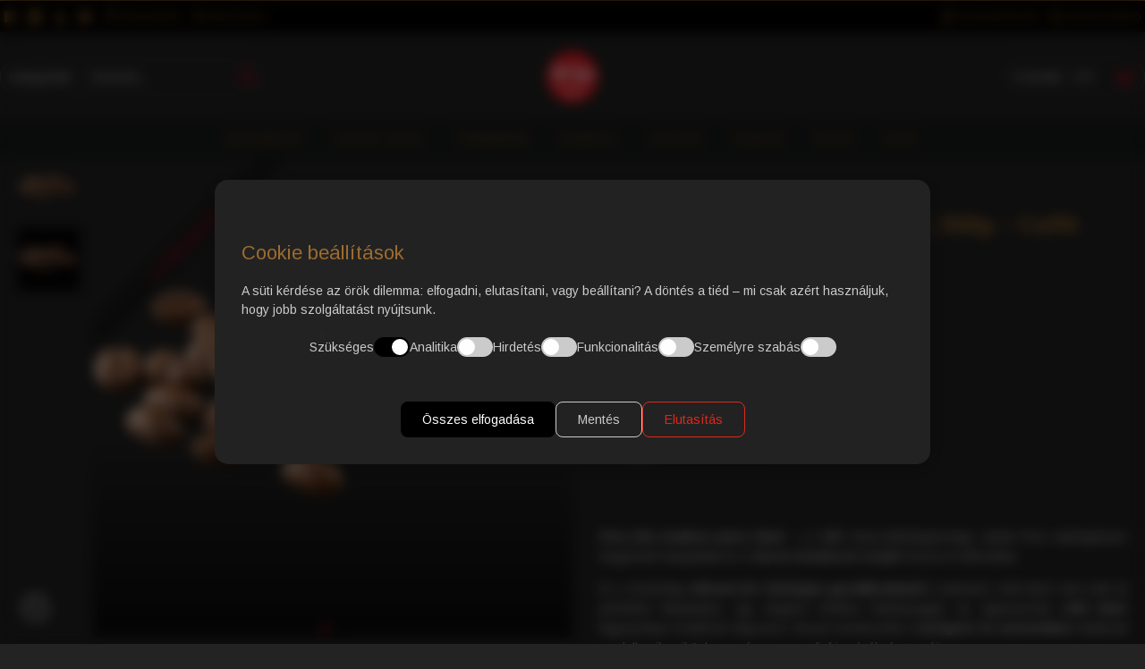

--- FILE ---
content_type: text/html; charset=utf-8
request_url: https://caffegioia.hu/bio-kave-olasz-kave/nyers-bio-arabica-kave-peru-500g
body_size: 64061
content:
<!DOCTYPE html>
<html dir="ltr" lang="hu" class="desktop mac chrome chrome131 webkit oc30 is-guest route-product-product product-425 store-0 skin-2 desktop-header-active mobile-sticky layout-50" data-jb="24340784" data-jv="3.1.4" data-ov="3.0.3.6">
<head typeof="og:website">
<meta charset="UTF-8" />
<meta name="viewport" content="width=device-width, initial-scale=1.0">
<meta http-equiv="X-UA-Compatible" content="IE=edge">
<title>Olasz Kávé – BIO ArabicaPeru  Nyers Kávé (500g) | Caffè Gioia</title>
<base href="https://caffegioia.hu/" />
<link rel="apple-touch-icon" sizes="57x57" href="/apple-icon-57x57.png">
<link rel="apple-touch-icon" sizes="60x60" href="/apple-icon-60x60.png">
<link rel="apple-touch-icon" sizes="72x72" href="/apple-icon-72x72.png">
<link rel="apple-touch-icon" sizes="76x76" href="/apple-icon-76x76.png">
<link rel="apple-touch-icon" sizes="114x114" href="/apple-icon-114x114.png">
<link rel="apple-touch-icon" sizes="120x120" href="/apple-icon-120x120.png">
<link rel="apple-touch-icon" sizes="144x144" href="/apple-icon-144x144.png">
<link rel="apple-touch-icon" sizes="152x152" href="/apple-icon-152x152.png">
<link rel="apple-touch-icon" sizes="180x180" href="/apple-icon-180x180.png">
<link rel="icon" type="image/png" sizes="192x192"  href="/android-icon-192x192.png">
<link rel="icon" type="image/png" sizes="32x32" href="/favicon-32x32.png">
<link rel="icon" type="image/png" sizes="96x96" href="/favicon-96x96.png">
<link rel="icon" type="image/png" sizes="16x16" href="/favicon-16x16.png">
<link rel="manifest" href="/manifest.json">
<meta name="msapplication-TileColor" content="#ffffff">
<meta name="msapplication-TileImage" content="/ms-icon-144x144.png">
<meta name="theme-color" content="#ffffff">
<link rel="preconnect" href="https://fonts.googleapis.com/" crossorigin>
<link rel="preconnect" href="https://fonts.gstatic.com/" crossorigin>
<meta name="description" content="Fedezd fel a Peru Bio Arabica nyers kávét! Organikus termesztés, prémium minőség és gazdag aroma minden csészében. Élvezd a tiszta és természetes ízt!" />
<meta property="fb:app_id" content=""/>
<meta property="og:type" content="product"/>
<meta property="og:title" content="BIO Arabica Peru Nyers Kávé, 500g – Caffè Gioia"/>
<meta property="og:url" content="https://caffegioia.hu/nyers-bio-arabica-kave-peru-500g"/>
<meta property="og:image" content="https://caffegioia.hu/image/cache/catalog/01_Termekek/Nyers_Kavek/caffe-gioia-kave-szemek-olasz-kave-600x315w.png.webp"/>
<meta property="og:image:width" content="600"/>
<meta property="og:image:height" content="315"/>
<meta property="og:description" content=".product-short-description {
       margin-bottom: 2em;
   }

   .product-short-description p {
       line-height: 1.6;
       margin-bottom: 1em;
       text-align: justify;
   }



   Peru Bio Arabica nyers kávé – a Caffé Gioia különlegessége, amely Peru vadregényes hegyeinek han"/>
<script>window['Journal'] = {"isPopup":false,"isPhone":false,"isTablet":false,"isDesktop":true,"filterScrollTop":false,"filterUrlValuesSeparator":",","countdownDay":"Nap","countdownHour":"\u00d3ra","countdownMin":"Perc","countdownSec":"M\u00e1sodperc","scrollTop":true,"scrollToTop":false,"notificationHideAfter":"5000","quickviewPageStyleCloudZoomStatus":true,"quickviewPageStyleAdditionalImagesCarousel":false,"quickviewPageStyleAdditionalImagesCarouselStyleSpeed":"500","quickviewPageStyleAdditionalImagesCarouselStyleAutoPlay":false,"quickviewPageStyleAdditionalImagesCarouselStylePauseOnHover":true,"quickviewPageStyleAdditionalImagesCarouselStyleDelay":"3000","quickviewPageStyleAdditionalImagesCarouselStyleLoop":false,"quickviewPageStyleAdditionalImagesHeightAdjustment":"5","quickviewPageStyleProductStockUpdate":false,"quickviewPageStylePriceUpdate":false,"quickviewPageStyleOptionsSelect":"none","quickviewText":"Gyorsn\u00e9zet","mobileHeaderOn":"tablet","subcategoriesCarouselStyleSpeed":"500","subcategoriesCarouselStyleAutoPlay":false,"subcategoriesCarouselStylePauseOnHover":true,"subcategoriesCarouselStyleDelay":"3000","subcategoriesCarouselStyleLoop":false,"productPageStyleImageCarouselStyleSpeed":"500","productPageStyleImageCarouselStyleAutoPlay":false,"productPageStyleImageCarouselStylePauseOnHover":true,"productPageStyleImageCarouselStyleDelay":"3000","productPageStyleImageCarouselStyleLoop":false,"productPageStyleCloudZoomStatus":false,"productPageStyleCloudZoomPosition":"inner","productPageStyleAdditionalImagesCarousel":false,"productPageStyleAdditionalImagesCarouselStyleSpeed":"500","productPageStyleAdditionalImagesCarouselStyleAutoPlay":true,"productPageStyleAdditionalImagesCarouselStylePauseOnHover":true,"productPageStyleAdditionalImagesCarouselStyleDelay":"3000","productPageStyleAdditionalImagesCarouselStyleLoop":false,"productPageStyleAdditionalImagesHeightAdjustment":"5","productPageStyleProductStockUpdate":false,"productPageStylePriceUpdate":false,"productPageStyleOptionsSelect":"none","infiniteScrollStatus":true,"infiniteScrollOffset":"2","infiniteScrollLoadPrev":"Kor\u00e1bbi term\u00e9kek bet\u00f6lt\u00e9se","infiniteScrollLoadNext":"T\u00f6ltse be a k\u00f6vetkez\u0151 term\u00e9keket","infiniteScrollLoading":"Bet\u00f6lt\u00e9s...","infiniteScrollNoneLeft":"El\u00e9rte a lista v\u00e9g\u00e9t.","checkoutUrl":"https:\/\/caffegioia.hu\/index.php?route=checkout\/checkout","headerHeight":"100","headerCompactHeight":"60","mobileMenuOn":"","searchStyleSearchAutoSuggestStatus":true,"searchStyleSearchAutoSuggestDescription":true,"headerMiniSearchDisplay":"default","stickyStatus":true,"stickyFullHomePadding":false,"stickyFullwidth":true,"stickyAt":"300","stickyHeight":"45","headerTopBarHeight":"35","topBarStatus":true,"headerType":"classic","headerMobileHeight":"60","headerMobileStickyStatus":true,"headerMobileTopBarVisibility":true,"headerMobileTopBarHeight":"45","notification":[{"m":137,"c":"3a483071"}],"headerNotice":[{"m":56,"c":"833e042c"}],"columnsCount":0};</script>
<script>// forEach polyfill
if (window.NodeList && !NodeList.prototype.forEach) {
	NodeList.prototype.forEach = Array.prototype.forEach;
}

(function () {
	if (Journal['isPhone']) {
		return;
	}

	var wrappers = ['search', 'cart', 'cart-content', 'logo', 'language', 'currency'];
	var documentClassList = document.documentElement.classList;

	function extractClassList() {
		return ['desktop', 'tablet', 'phone', 'desktop-header-active', 'mobile-header-active', 'mobile-menu-active'].filter(function (cls) {
			return documentClassList.contains(cls);
		});
	}

	function mqr(mqls, listener) {
		Object.keys(mqls).forEach(function (k) {
			mqls[k].addListener(listener);
		});

		listener();
	}

	function mobileMenu() {
		console.warn('mobile menu!');

		var element = document.querySelector('#main-menu');
		var wrapper = document.querySelector('.mobile-main-menu-wrapper');

		if (element && wrapper) {
			wrapper.appendChild(element);
		}

		var main_menu = document.querySelector('.main-menu');

		if (main_menu) {
			main_menu.classList.add('accordion-menu');
		}

		document.querySelectorAll('.main-menu .dropdown-toggle').forEach(function (element) {
			element.classList.remove('dropdown-toggle');
			element.classList.add('collapse-toggle');
			element.removeAttribute('data-toggle');
		});

		document.querySelectorAll('.main-menu .dropdown-menu').forEach(function (element) {
			element.classList.remove('dropdown-menu');
			element.classList.remove('j-dropdown');
			element.classList.add('collapse');
		});
	}

	function desktopMenu() {
		console.warn('desktop menu!');

		var element = document.querySelector('#main-menu');
		var wrapper = document.querySelector('.desktop-main-menu-wrapper');

		if (element && wrapper) {
			wrapper.insertBefore(element, document.querySelector('#main-menu-2'));
		}

		var main_menu = document.querySelector('.main-menu');

		if (main_menu) {
			main_menu.classList.remove('accordion-menu');
		}

		document.querySelectorAll('.main-menu .collapse-toggle').forEach(function (element) {
			element.classList.add('dropdown-toggle');
			element.classList.remove('collapse-toggle');
			element.setAttribute('data-toggle', 'dropdown');
		});

		document.querySelectorAll('.main-menu .collapse').forEach(function (element) {
			element.classList.add('dropdown-menu');
			element.classList.add('j-dropdown');
			element.classList.remove('collapse');
		});

		document.body.classList.remove('mobile-wrapper-open');
	}

	function mobileHeader() {
		console.warn('mobile header!');

		Object.keys(wrappers).forEach(function (k) {
			var element = document.querySelector('#' + wrappers[k]);
			var wrapper = document.querySelector('.mobile-' + wrappers[k] + '-wrapper');

			if (element && wrapper) {
				wrapper.appendChild(element);
			}

			if (wrappers[k] === 'cart-content') {
				if (element) {
					element.classList.remove('j-dropdown');
					element.classList.remove('dropdown-menu');
				}
			}
		});

		var search = document.querySelector('#search');
		var cart = document.querySelector('#cart');

		if (search && (Journal['searchStyle'] === 'full')) {
			search.classList.remove('full-search');
			search.classList.add('mini-search');
		}

		if (cart && (Journal['cartStyle'] === 'full')) {
			cart.classList.remove('full-cart');
			cart.classList.add('mini-cart')
		}
	}

	function desktopHeader() {
		console.warn('desktop header!');

		Object.keys(wrappers).forEach(function (k) {
			var element = document.querySelector('#' + wrappers[k]);
			var wrapper = document.querySelector('.desktop-' + wrappers[k] + '-wrapper');

			if (wrappers[k] === 'cart-content') {
				if (element) {
					element.classList.add('j-dropdown');
					element.classList.add('dropdown-menu');
					document.querySelector('#cart').appendChild(element);
				}
			} else {
				if (element && wrapper) {
					wrapper.appendChild(element);
				}
			}
		});

		var search = document.querySelector('#search');
		var cart = document.querySelector('#cart');

		if (search && (Journal['searchStyle'] === 'full')) {
			search.classList.remove('mini-search');
			search.classList.add('full-search');
		}

		if (cart && (Journal['cartStyle'] === 'full')) {
			cart.classList.remove('mini-cart');
			cart.classList.add('full-cart');
		}

		documentClassList.remove('mobile-cart-content-container-open');
		documentClassList.remove('mobile-main-menu-container-open');
		documentClassList.remove('mobile-overlay');
	}

	function moveElements(classList) {
		if (classList.includes('mobile-header-active')) {
			mobileHeader();
			mobileMenu();
		} else if (classList.includes('mobile-menu-active')) {
			desktopHeader();
			mobileMenu();
		} else {
			desktopHeader();
			desktopMenu();
		}
	}

	var mqls = {
		phone: window.matchMedia('(max-width: 768px)'),
		tablet: window.matchMedia('(max-width: 1024px)'),
		menu: window.matchMedia('(max-width: ' + Journal['mobileMenuOn'] + 'px)')
	};

	mqr(mqls, function () {
		var oldClassList = extractClassList();

		if (Journal['isDesktop']) {
			if (mqls.phone.matches) {
				documentClassList.remove('desktop');
				documentClassList.remove('tablet');
				documentClassList.add('mobile');
				documentClassList.add('phone');
			} else if (mqls.tablet.matches) {
				documentClassList.remove('desktop');
				documentClassList.remove('phone');
				documentClassList.add('mobile');
				documentClassList.add('tablet');
			} else {
				documentClassList.remove('mobile');
				documentClassList.remove('phone');
				documentClassList.remove('tablet');
				documentClassList.add('desktop');
			}

			if (documentClassList.contains('phone') || (documentClassList.contains('tablet') && Journal['mobileHeaderOn'] === 'tablet')) {
				documentClassList.remove('desktop-header-active');
				documentClassList.add('mobile-header-active');
			} else {
				documentClassList.remove('mobile-header-active');
				documentClassList.add('desktop-header-active');
			}
		}

		if (documentClassList.contains('desktop-header-active') && mqls.menu.matches) {
			documentClassList.add('mobile-menu-active');
		} else {
			documentClassList.remove('mobile-menu-active');
		}

		var newClassList = extractClassList();

		if (oldClassList.join(' ') !== newClassList.join(' ')) {
			if (documentClassList.contains('safari') && !documentClassList.contains('ipad') && navigator.maxTouchPoints && navigator.maxTouchPoints > 2) {
				window.fetch('index.php?route=journal3/journal3/device_detect', {
					method: 'POST',
					body: 'device=ipad',
					headers: {
						'Content-Type': 'application/x-www-form-urlencoded'
					}
				}).then(function (data) {
					return data.json();
				}).then(function (data) {
					if (data.response.reload) {
						window.location.reload();
					}
				});
			}

			if (document.readyState === 'loading') {
				document.addEventListener('DOMContentLoaded', function () {
					moveElements(newClassList);
				});
			} else {
				moveElements(newClassList);
			}
		}
	});

})();

(function () {
	var cookies = {};
	var style = document.createElement('style');
	var documentClassList = document.documentElement.classList;

	document.head.appendChild(style);

	document.cookie.split('; ').forEach(function (c) {
		var cc = c.split('=');
		cookies[cc[0]] = cc[1];
	});

	if (Journal['popup']) {
		for (var i in Journal['popup']) {
			if (!cookies['p-' + Journal['popup'][i]['c']]) {
				documentClassList.add('popup-open');
				documentClassList.add('popup-center');
				break;
			}
		}
	}

	if (Journal['notification']) {
		for (var i in Journal['notification']) {
			if (cookies['n-' + Journal['notification'][i]['c']]) {
				style.sheet.insertRule('.module-notification-' + Journal['notification'][i]['m'] + '{ display:none }');
			}
		}
	}

	if (Journal['headerNotice']) {
		for (var i in Journal['headerNotice']) {
			if (cookies['hn-' + Journal['headerNotice'][i]['c']]) {
				style.sheet.insertRule('.module-header_notice-' + Journal['headerNotice'][i]['m'] + '{ display:none }');
			}
		}
	}

	if (Journal['layoutNotice']) {
		for (var i in Journal['layoutNotice']) {
			if (cookies['ln-' + Journal['layoutNotice'][i]['c']]) {
				style.sheet.insertRule('.module-layout_notice-' + Journal['layoutNotice'][i]['m'] + '{ display:none }');
			}
		}
	}
})();
</script>
<link href="https://fonts.googleapis.com/css?family=Arimo:400,700&amp;subset=latin-ext&amp;display=block" type="text/css" rel="stylesheet"/>
<link href="https://caffegioia.hu/catalog/view/javascript/bootstrap/css/bootstrap.min.css?v=24340784" type="text/css" rel="stylesheet" media="all" />
<link href="https://caffegioia.hu/catalog/view/javascript/font-awesome/css/font-awesome.min.css?v=24340784" type="text/css" rel="stylesheet" media="all" />
<link href="https://caffegioia.hu/catalog/view/theme/journal3/icons/style.minimal.css?v=24340784" type="text/css" rel="stylesheet" media="all" />
<link href="https://caffegioia.hu/catalog/view/theme/journal3/lib/imagezoom/imagezoom.min.css?v=24340784" type="text/css" rel="stylesheet" media="all" />
<link href="https://caffegioia.hu/catalog/view/theme/journal3/lib/lightgallery/css/lightgallery.min.css?v=24340784" type="text/css" rel="stylesheet" media="all" />
<link href="https://caffegioia.hu/catalog/view/theme/journal3/lib/lightgallery/css/lg-transitions.min.css?v=24340784" type="text/css" rel="stylesheet" media="all" />
<link href="https://caffegioia.hu/catalog/view/theme/journal3/lib/swiper/swiper.min.css?v=24340784" type="text/css" rel="stylesheet" media="all" />
<link href="https://caffegioia.hu/catalog/view/theme/journal3/stylesheet/style.css?v=24340784" type="text/css" rel="stylesheet" media="all" />
<link href="https://caffegioia.hu/catalog/view/javascript/jquery/magnific/magnific-popup.css?v=24340784" type="text/css" rel="stylesheet" media="all" />
<link href="https://caffegioia.hu/catalog/view/javascript/jquery/datetimepicker/bootstrap-datetimepicker.min.css?v=24340784" type="text/css" rel="stylesheet" media="all" />
<link href="https://caffegioia.hu/nyers-bio-arabica-kave-peru-500g" rel="canonical" />
<link href="https://caffegioia.hu/image/catalog/kapszulak/slider-logo-banner-hatter/olasz-kave-caffe-gioia-logo.png" rel="icon" />
<style>
.blog-post .post-details .post-stats{white-space:nowrap;overflow-x:auto;overflow-y:hidden;-webkit-overflow-scrolling:touch;;font-family:'Arimo';font-weight:400;color:rgba(255, 255, 255, 1);background:rgba(35, 35, 35, 1);margin-top:20px;margin-bottom:20px;padding:8px;padding-right:12px;padding-left:12px}.blog-post .post-details .post-stats .p-category{flex-wrap:nowrap;display:none}.mobile .blog-post .post-details .post-stats{overflow-x:scroll}.blog-post .post-details .post-stats::-webkit-scrollbar{-webkit-appearance:none;height:1px;height:5px;width:5px}.blog-post .post-details .post-stats::-webkit-scrollbar-track{background-color:white}.blog-post .post-details .post-stats::-webkit-scrollbar-thumb{background-color:#999;background-color:rgba(218, 10, 34, 1)}.blog-post .post-details .post-stats .p-posted{display:inline-flex}.blog-post .post-details .post-stats .p-author{display:inline-flex}.blog-post .post-details .post-stats .p-date{display:inline-flex}.p-date-image{font-family:'Arimo';font-weight:700;background:rgba(218, 10, 34, 1);margin:5px}.p-date-image
i{font-family:'Arimo';font-weight:400;color:rgba(255, 255, 255, 1)}.blog-post .post-details .post-stats .p-comment{display:inline-flex}.blog-post .post-details .post-stats .p-view{display:inline-flex}.post-stats .p-author::before{color:rgba(255, 255, 255, 1)}.post-stats .p-date::before{color:rgba(255, 255, 255, 1)}.post-stats .p-comment::before{color:rgba(204, 204, 204, 1)}.post-stats .p-view::before{color:rgba(204,204,204,1)}.post-content>p{margin-bottom:10px}.post-content{font-family:'Arimo';font-weight:400;font-size:14px;color:rgba(204, 204, 204, 1);color:rgba(204, 204, 204, 1);column-count:initial;column-gap:50px;column-rule-width:1px;column-rule-style:solid}.post-content h1, .post-content h2, .post-content h3, .post-content h4, .post-content h5, .post-content
h6{font-family:'Arimo';font-weight:400}.post-content
a{font-family:'Arimo';font-weight:400;color:rgba(157, 108, 47, 1)}.post-content a:focus{font-family:'Arimo';font-weight:400}.post-content a:hover{font-family:'Arimo';font-weight:400;color:rgba(255, 255, 255, 1)}.post-content a:active{font-family:'Arimo';font-weight:400}.post-content a:visited{font-family:'Arimo';font-weight:400}.post-content
h1{font-family:'Arimo';font-weight:400;font-size:26px;color:rgba(157, 108, 47, 1);text-align:center;padding-top:1px;padding-bottom:1px;margin-top:1px;margin-bottom:1px}.post-content
h2{font-family:'Arimo';font-weight:400;font-size:22px;color:rgba(157, 108, 47, 1);padding-bottom:30px;margin-bottom:30px}.post-content
h3{font-family:'Arimo';font-weight:400;font-size:20px;color:rgba(157, 108, 47, 1)}.post-content
h4{font-family:'Arimo';font-weight:400;font-size:18px;color:rgba(157, 108, 47, 1)}.post-content
h5{font-family:'Arimo';font-weight:400;font-size:16px;color:rgba(157, 108, 47, 1)}.post-content
h6{font-family:'Arimo';font-weight:400;font-size:15px;color:rgba(157, 108, 47, 1)}.post-content
blockquote{float:none;display:block;max-width:500px}.post-content blockquote::before{margin-left:auto;margin-right:auto;float:left;content:'\e98f' !important;font-family:icomoon !important}.post-content
hr{overflow:visible}.post-content .drop-cap{font-family:'Arimo' !important;font-weight:400 !important}.post-content .video-responsive{float:none}.post-image{display:block;text-align:left;float:none}.blog-post
.tags{background:rgba(35, 35, 35, 1);margin-top:15px;justify-content:flex-end;font-size:13px;color:rgba(204, 204, 204, 1);font-weight:700;text-transform:uppercase;justify-content:flex-end}.blog-post .tags a, .blog-post .tags-title{margin-right:8px;margin-bottom:8px}.blog-post .tags
b{display:none}.blog-post .tags
a{border-width:1px;border-style:solid;border-color:rgba(68, 68, 68, 1);padding-right:8px;padding-left:8px;font-size:12px;color:rgba(153, 153, 153, 1);font-weight:400;text-transform:none;background:rgba(0, 0, 0, 0)}.blog-post .tags a:hover{color:rgba(255,255,255,1);background:rgba(157,108,47,0.2)}.post-comments{margin-top:20px}.post-comments
.title{font-size:18px;color:rgba(157, 108, 47, 1);background:rgba(35, 35, 35, 1);white-space:normal;overflow:visible;text-overflow:initial;text-align:left}.post-comments .title::after{display:none;margin-top:8px;left:initial;right:initial;margin-left:0;margin-right:auto;transform:none}.post-comments .title.page-title>span::after{display:none;margin-top:8px;left:initial;right:initial;margin-left:0;margin-right:auto;transform:none}.post-comments .title::after, .post-comments .title.page-title>span::after{width:220px;height:2px;background:rgba(26,26,26,1)}.post-comment{margin-bottom:30px;padding-bottom:15px}.post-reply{margin-top:15px;margin-left:60px;padding-top:20px}.user-avatar{display:block;margin-right:15px;border-radius:50%}.module-blog_comments .side-image{display:block}.post-comment .user-name{font-size:18px;font-weight:700}.post-comment .user-data
div{font-size:12px}.post-comment .user-site::before{left:-1px}.post-comment .user-data .user-date{display:inline-flex}.post-comment .user-data .user-time{display:inline-flex}.comment-form .form-group:not(.required){display:none}.user-data .user-site{display:none}.main-posts.post-grid .post-layout.swiper-slide{margin-right:0px;width:calc((100% - 0 * 0px) / 1 - 0.01px)}.main-posts.post-grid .post-layout:not(.swiper-slide){padding:0px;width:calc(100% / 1 - 0.01px)}.one-column #content .main-posts.post-grid .post-layout.swiper-slide{margin-right:20px;width:calc((100% - 2 * 20px) / 3 - 0.01px)}.one-column #content .main-posts.post-grid .post-layout:not(.swiper-slide){padding:10px;width:calc(100% / 3 - 0.01px)}.two-column #content .main-posts.post-grid .post-layout.swiper-slide{margin-right:0px;width:calc((100% - 0 * 0px) / 1 - 0.01px)}.two-column #content .main-posts.post-grid .post-layout:not(.swiper-slide){padding:0px;width:calc(100% / 1 - 0.01px)}.side-column .main-posts.post-grid .post-layout.swiper-slide{margin-right:0px;width:calc((100% - 0 * 0px) / 1 - 0.01px)}.side-column .main-posts.post-grid .post-layout:not(.swiper-slide){padding:0px;width:calc(100% / 1 - 0.01px)}.main-posts.post-grid{margin:-10px}.post-grid .post-thumb .image
img{filter:grayscale(1)}.post-grid .post-thumb:hover .image
img{filter:grayscale(0);transform:scale(1.15)}.post-grid .post-thumb
.caption{position:relative;bottom:auto;width:auto}.post-grid .post-thumb
.name{display:flex;width:auto;margin-left:auto;margin-right:auto;justify-content:center;margin-left:auto;margin-right:auto;margin-top:10px;margin-bottom:10px}.post-grid .post-thumb .name
a{white-space:nowrap;overflow:hidden;text-overflow:ellipsis;font-size:16px;color:rgba(48, 56, 65, 1);font-weight:700}.desktop .post-grid .post-thumb .name a:hover{color:rgba(218, 10, 34, 1)}.post-grid .post-thumb
.description{display:block;text-align:center;margin-bottom:10px}.post-grid .post-thumb .button-group{display:flex;justify-content:center;margin-bottom:10px}.post-grid .post-thumb .btn-read-more::before{display:none}.post-grid .post-thumb .btn-read-more::after{display:none;content:'\e5c8' !important;font-family:icomoon !important}.post-grid .post-thumb .btn-read-more .btn-text{display:inline-block;padding:0}.post-grid .post-thumb .post-stats{display:flex;color:rgba(238, 238, 238, 1);justify-content:center;position:absolute;transform:translateY(-100%);width:100%;background:rgba(0, 0, 0, 0.65);padding:7px}.post-grid .post-thumb .post-stats .p-author{display:flex}.post-grid .post-thumb
.image{display:block}.post-grid .post-thumb .p-date{display:flex}.post-grid .post-thumb .post-stats .p-comment{display:flex}.post-grid .post-thumb .post-stats .p-view{display:flex}.post-list .post-layout:not(.swiper-slide){margin-bottom:40px}.post-list .post-thumb
.caption{flex-basis:200px;padding:15px}.post-list .post-thumb
.image{display:block}.post-list .post-thumb:hover .image
img{transform:scale(1.15)}.post-list .post-thumb
.name{display:flex;width:auto;margin-left:auto;margin-right:auto;justify-content:flex-start;margin-left:0;margin-right:auto}.post-list .post-thumb .name
a{white-space:normal;overflow:visible;text-overflow:initial;font-family:'Arimo';font-weight:700;font-size:18px;color:rgba(204, 204, 204, 1)}.desktop .post-list .post-thumb .name a:hover{color:rgba(157, 108, 47, 1)}.post-list .post-thumb
.description{display:block;color:rgba(109, 118, 125, 1);padding-top:10px;padding-bottom:10px}.post-list .post-thumb .button-group{display:flex;justify-content:flex-start}.post-list .post-thumb .btn-read-more::before{display:inline-block}.post-list .post-thumb .btn-read-more .btn-text{display:inline-block;padding:0
.4em}.post-list .post-thumb .btn-read-more::after{content:'\e5c8' !important;font-family:icomoon !important}.post-list .post-thumb .btn-read-more.btn, .post-list .post-thumb .btn-read-more.btn:visited{color:rgba(157, 108, 47, 1)}.post-list .post-thumb .btn-read-more.btn:hover{color:rgba(255, 255, 255, 1) !important;background:rgba(157, 108, 47, 0.3) !important}.post-list .post-thumb .btn-read-more.btn{background:rgba(0, 0, 0, 0);border-width:1px;border-style:solid;border-color:rgba(157, 108, 47, 1);border-radius:4px !important}.post-list .post-thumb .btn-read-more.btn:active, .post-list .post-thumb .btn-read-more.btn:hover:active, .post-list .post-thumb .btn-read-more.btn:focus:active{background:rgba(35, 35, 35, 1) !important}.post-list .post-thumb .btn-read-more.btn:hover, .post-list .post-thumb .btn-read-more.btn:active:hover{border-color:rgba(157, 108, 47, 1)}.post-list .post-thumb .btn-read-more.btn.btn.disabled::after{font-size:20px}.post-list .post-thumb .post-stats{display:flex;font-size:14px;color:rgba(157, 108, 47, 1);justify-content:flex-start;padding-bottom:5px;margin:-15px;margin-bottom:5px;margin-left:0px}.post-list .post-thumb .post-stats .p-author::before{color:rgba(157, 108, 47, 1)}.post-list .post-thumb .post-stats .p-date::before{color:rgba(157, 108, 47, 1)}.post-list .post-thumb .post-stats .p-comment::before{color:rgba(157, 108, 47, 1)}.post-list .post-thumb .post-stats .p-author{display:block}.post-list .post-thumb .p-date{display:flex}.post-list .post-thumb .post-stats .p-comment{display:block}.post-list .post-thumb .post-stats .p-view{display:flex}.post-list .post-thumb .post-stats .p-view::before{color:rgba(157, 108, 47, 1)}.post-list .post-thumb .p-date-image{color:rgba(255, 255, 255, 1)}.post-list .post-thumb .p-date-image
span{color:rgba(255, 255, 255, 1)}.blog-feed
span{display:block;color:rgba(35, 35, 35, 1) !important}.blog-feed{display:none;margin-right:30px}.blog-feed::before{content:none !important}.countdown{color:rgba(48, 56, 65, 1);background:rgba(255, 255, 255, 1);border-radius:3px;width:90%}.countdown div
span{color:rgba(109,118,125,1)}.countdown>div{border-style:solid;border-color:rgba(245, 245, 245, 1)}.boxed-layout .site-wrapper{overflow:hidden}.boxed-layout
.header{padding:0
20px}.boxed-layout
.breadcrumb{padding-left:20px;padding-right:20px}.wrapper, .mega-menu-content, .site-wrapper > .container, .grid-cols,.desktop-header-active .is-sticky .header .desktop-main-menu-wrapper,.desktop-header-active .is-sticky .sticky-fullwidth-bg,.boxed-layout .site-wrapper, .breadcrumb, .title-wrapper, .page-title > span,.desktop-header-active .header .top-bar,.desktop-header-active .header .mid-bar,.desktop-main-menu-wrapper{max-width:1400px}.desktop-main-menu-wrapper .main-menu>.j-menu>.first-dropdown::before{transform:translateX(calc(0px - (100vw - 1400px) / 2))}html[dir='rtl'] .desktop-main-menu-wrapper .main-menu>.j-menu>.first-dropdown::before{transform:none;right:calc(0px - (100vw - 1400px) / 2)}.desktop-main-menu-wrapper .main-menu>.j-menu>.first-dropdown.mega-custom::before{transform:translateX(calc(0px - (200vw - 1400px) / 2))}html[dir='rtl'] .desktop-main-menu-wrapper .main-menu>.j-menu>.first-dropdown.mega-custom::before{transform:none;right:calc(0px - (200vw - 1400px) / 2)}body{background:rgba(35,35,35,1);font-family:'Arimo';font-weight:400;font-size:14px;color:rgba(204,204,204,1);line-height:1.5;-webkit-font-smoothing:antialiased}#content{padding-bottom:20px}.column-left
#content{padding-left:20px}.column-right
#content{padding-right:20px}.side-column{max-width:240px;padding:20px;padding-left:0px}.one-column
#content{max-width:calc(100% - 240px)}.two-column
#content{max-width:calc(100% - 240px * 2)}#column-right{padding:20px;padding-top:0px;padding-right:0px}.page-title{display:block}.dropdown.drop-menu>.j-dropdown{left:0;right:auto;transform:translate3d(0,-10px,0)}.dropdown.drop-menu.animating>.j-dropdown{left:0;right:auto;transform:none}.dropdown.drop-menu>.j-dropdown::before{left:10px;right:auto;transform:translateX(0)}.dropdown.dropdown .j-menu .dropdown>a>.count-badge{margin-right:0}.dropdown.dropdown .j-menu .dropdown>a>.count-badge+.open-menu+.menu-label{margin-left:7px}.dropdown.dropdown .j-menu .dropdown>a::after{display:block}.dropdown.dropdown .j-menu>li>a{font-size:13px;background:rgba(255, 255, 255, 1);padding:10px}.desktop .dropdown.dropdown .j-menu > li:hover > a, .dropdown.dropdown .j-menu>li.active>a{color:rgba(48, 56, 65, 1);background:rgba(245, 245, 245, 1)}.dropdown.dropdown .j-menu .links-text{white-space:nowrap;overflow:hidden;text-overflow:ellipsis}.dropdown.dropdown .j-menu>li>a::before{margin-right:7px;min-width:20px;font-size:18px}.dropdown.dropdown .j-menu > li > a, .dropdown.dropdown.accordion-menu .menu-item > a + div, .dropdown.dropdown .accordion-menu .menu-item>a+div{border-color:rgba(238, 238, 238, 1)}.dropdown.dropdown .j-menu a .count-badge{display:inline-flex;position:relative}.dropdown.dropdown:not(.mega-menu) .j-dropdown{min-width:200px}.dropdown.dropdown:not(.mega-menu) .j-menu{box-shadow:none}.dropdown.dropdown .j-dropdown::before{display:none;margin-top:-10px}legend{font-family:'Arimo';font-weight:700;font-size:16px;color:rgba(157,108,47,1);text-transform:uppercase;background:rgba(35,35,35,1);padding-bottom:20px;margin-bottom:15px;white-space:normal;overflow:visible;text-overflow:initial;text-align:left;font-size:18px;color:rgba(157,108,47,1);background:rgba(35,35,35,1);white-space:normal;overflow:visible;text-overflow:initial;text-align:left}legend::after{display:none;margin-top:8px;left:initial;right:initial;margin-left:0;margin-right:auto;transform:none;display:none;margin-top:8px;left:initial;right:initial;margin-left:0;margin-right:auto;transform:none}legend.page-title>span::after{display:none;margin-top:8px;left:initial;right:initial;margin-left:0;margin-right:auto;transform:none;display:none;margin-top:8px;left:initial;right:initial;margin-left:0;margin-right:auto;transform:none}legend::after,legend.page-title>span::after{width:50px;height:1px;background:rgba(218,10,34,1);width:220px;height:2px;background:rgba(26,26,26,1)}.title{font-family:'Arimo';font-weight:400;font-size:22px;color:rgba(157,108,47,1);text-align:justify;margin-bottom:15px}.title::after{display:none}.title.page-title>span::after{display:none}html:not(.popup) .page-title{font-family:'Arimo';font-weight:400;font-size:26px;color:rgba(157, 108, 47, 1);text-align:center;background:rgba(35, 35, 35, 1);padding:0px;padding-top:30px;padding-bottom:40px;margin:0px;white-space:normal;overflow:visible;text-overflow:initial;text-align:left}html:not(.popup) .page-title::after{display:none;margin-top:8px;left:initial;right:initial;margin-left:0;margin-right:auto;transform:none}html:not(.popup) .page-title.page-title>span::after{display:none;margin-top:8px;left:initial;right:initial;margin-left:0;margin-right:auto;transform:none}html:not(.popup) .page-title::after, html:not(.popup) .page-title.page-title>span::after{width:50px;height:1px}.title.module-title{font-family:'Arimo';font-weight:400;font-size:26px;color:rgba(157,108,47,1);text-align:left;background:rgba(35,35,35,1);text-align:center}.title.module-title::after{content:'';display:block;position:relative;margin-top:8px;left:50%;right:initial;transform:translate3d(-50%,0,0)}.title.module-title.page-title>span::after{content:'';display:block;position:relative;margin-top:8px;left:50%;right:initial;transform:translate3d(-50%,0,0)}.title.module-title::after,.title.module-title.page-title>span::after{width:220px;height:2px;background:rgba(26,26,26,1)}.btn,.btn:visited{color:rgba(157,108,47,1)}.btn:hover{color:rgba(255, 255, 255, 1) !important;background:rgba(0, 0, 0, 1) !important}.btn{background:rgba(17,17,17,1);box-shadow:none}.btn.btn.disabled::after{font-size:20px}.btn-primary.btn,.btn-primary.btn:visited{color:rgba(157,108,47,1)}.btn-primary.btn:hover{color:rgba(255, 255, 255, 1) !important;background:rgba(0, 0, 0, 1) !important}.btn-primary.btn{background:rgba(17,17,17,1);box-shadow:none}.btn-primary.btn.btn.disabled::after{font-size:20px}.btn-secondary.btn,.btn-secondary.btn:visited{color:rgba(157,108,47,1)}.btn-secondary.btn:hover{color:rgba(255, 255, 255, 1) !important;background:rgba(0, 0, 0, 1) !important}.btn-secondary.btn{background:rgba(17,17,17,1);box-shadow:none}.btn-secondary.btn.btn.disabled::after{font-size:20px}.btn-success.btn,.btn-success.btn:visited{color:rgba(157,108,47,1)}.btn-success.btn:hover{color:rgba(255, 255, 255, 1) !important;background:rgba(0, 0, 0, 1) !important}.btn-success.btn{background:rgba(17,17,17,1);box-shadow:none}.btn-success.btn.btn.disabled::after{font-size:20px}.btn-danger.btn,.btn-danger.btn:visited{color:rgba(157,108,47,1)}.btn-danger.btn:hover{color:rgba(255, 255, 255, 1) !important;background:rgba(0, 0, 0, 1) !important}.btn-danger.btn{background:rgba(17,17,17,1);box-shadow:none}.btn-danger.btn.btn.disabled::after{font-size:20px}.btn-default.btn,.btn-default.btn:visited{color:rgba(157,108,47,1)}.btn-default.btn:hover{color:rgba(255, 255, 255, 1) !important;background:rgba(0, 0, 0, 1) !important}.btn-default.btn{background:rgba(17,17,17,1);box-shadow:none}.btn-default.btn.btn.disabled::after{font-size:20px}.btn-warning.btn,.btn-warning.btn:visited{color:rgba(157,108,47,1)}.btn-warning.btn:hover{color:rgba(255, 255, 255, 1) !important;background:rgba(0, 0, 0, 1) !important}.btn-warning.btn{background:rgba(17,17,17,1);box-shadow:none}.btn-warning.btn.btn.disabled::after{font-size:20px}.btn-info.btn,.btn-info.btn:visited{color:rgba(157,108,47,1)}.btn-info.btn:hover{color:rgba(255, 255, 255, 1) !important;background:rgba(0, 0, 0, 1) !important}.btn-info.btn{background:rgba(17,17,17,1);box-shadow:none}.btn-info.btn.btn.disabled::after{font-size:20px}.btn-light.btn,.btn-light.btn:visited{color:rgba(157,108,47,1)}.btn-light.btn:hover{color:rgba(255, 255, 255, 1) !important;background:rgba(0, 0, 0, 1) !important}.btn-light.btn{background:rgba(17,17,17,1);box-shadow:none}.btn-light.btn.btn.disabled::after{font-size:20px}.btn-dark.btn,.btn-dark.btn:visited{color:rgba(157,108,47,1)}.btn-dark.btn:hover{color:rgba(255, 255, 255, 1) !important;background:rgba(0, 0, 0, 1) !important}.btn-dark.btn{background:rgba(17,17,17,1);box-shadow:none}.btn-dark.btn.btn.disabled::after{font-size:20px}.buttons{margin-top:20px;padding-top:15px;font-size:12px}.buttons .pull-right .btn, .buttons .pull-right .btn:visited{font-size:14px;color:rgba(157, 108, 47, 1);line-height:1.8}.buttons .pull-right .btn:hover{font-size:14px !important;color:rgba(204, 204, 204, 1) !important;background:rgba(0, 0, 0, 1) !important}.buttons .pull-right .btn:active, .buttons .pull-right .btn:hover:active, .buttons .pull-right .btn:focus:active{color:rgba(157, 108, 47, 1) !important;background:rgba(35, 35, 35, 1) !important}.buttons .pull-right
.btn{background:rgba(0, 0, 0, 1);border-color:rgba(157, 108, 47, 1);padding-top:5px;padding-right:7px;padding-bottom:5px;padding-left:7px}.buttons .pull-right .btn.btn.disabled::after{font-size:20px}.buttons .pull-left .btn, .buttons .pull-left .btn:visited{font-size:14px;color:rgba(157, 108, 47, 1);line-height:1.8}.buttons .pull-left .btn:hover{font-size:14px !important;color:rgba(204, 204, 204, 1) !important;background:rgba(0, 0, 0, 1) !important}.buttons .pull-left .btn:active, .buttons .pull-left .btn:hover:active, .buttons .pull-left .btn:focus:active{color:rgba(157, 108, 47, 1) !important;background:rgba(35, 35, 35, 1) !important}.buttons .pull-left
.btn{background:rgba(0, 0, 0, 1);border-color:rgba(157, 108, 47, 1);padding-top:5px;padding-right:7px;padding-bottom:5px;padding-left:7px}.buttons .pull-left .btn.btn.disabled::after{font-size:20px}.buttons .pull-right .btn::after{content:'\e5c8' !important;font-family:icomoon !important;margin-left:5px}.buttons .pull-left .btn::before{content:'\e5c4' !important;font-family:icomoon !important;margin-right:5px}.buttons>div{flex:0 0 auto;width:auto;flex-basis:0}.buttons > div
.btn{width:auto}.buttons .pull-left{margin-right:auto}.buttons .pull-right:only-child{flex:0 0 auto;width:auto;margin:0
0 0 auto}.buttons .pull-right:only-child
.btn{width:auto}.buttons input+.btn{margin-top:5px}.tags{background:rgba(35, 35, 35, 1);margin-top:15px;justify-content:flex-start;font-size:11px;color:rgba(204, 204, 204, 1);font-weight:400;text-transform:uppercase}.tags a,.tags-title{margin-right:8px;margin-bottom:8px}.tags
b{display:none}.tags
a{border-width:1px;border-style:solid;border-color:rgba(204, 204, 204, 1);padding-top:5px;padding-right:8px;padding-bottom:5px;padding-left:8px;font-size:12px;color:rgba(218, 10, 34, 1);font-weight:400;text-transform:none;background:none}.tags a:hover{color:rgba(255,255,255,1)}.alert.alert-success{color:rgba(157,108,47,1);background:rgba(0,0,0,1)}.alert.alert-info{color:rgba(255, 255, 255, 1)}.alert-info.alert-dismissible
.close{color:rgba(0,0,0,1)}.alert.alert-warning{color:rgba(218,10,34,1);background:rgba(0,0,0,1)}.alert.alert-danger{color:rgba(218,10,34,1);background:rgba(0,0,0,1)}.breadcrumb{display:block !important;text-align:center;background:rgba(35,35,35,1);padding-top:30px;padding-bottom:40px;border-color:rgba(35,35,35,1);white-space:normal;-webkit-overflow-scrolling:touch}.breadcrumb::before{background:rgba(35, 35, 35, 1);border-color:rgba(35, 35, 35, 1)}.breadcrumb li:first-of-type a i::before{content:'\eb69' !important;font-family:icomoon !important;color:rgba(204, 204, 204, 1)}.breadcrumb li:first-of-type a:hover i::before{color:rgba(157, 108, 47, 1)}.breadcrumb
a{font-family:'Arimo';font-weight:400;color:rgba(204, 204, 204, 1)}.breadcrumb li:last-of-type
a{font-family:'Arimo';font-weight:400;color:rgba(204, 204, 204, 1)}.mobile
.breadcrumb{overflow-x:visible}.breadcrumb::-webkit-scrollbar{-webkit-appearance:initial;height:1px;height:1px;width:1px}.breadcrumb::-webkit-scrollbar-track{background-color:white}.breadcrumb::-webkit-scrollbar-thumb{background-color:#999}.panel-group .panel-heading a::before{content:'\e5c8' !important;font-family:icomoon !important;color:rgba(157, 108, 47, 1);order:10}.desktop .panel-group .panel-heading:hover a::before{color:rgba(204, 204, 204, 1)}.panel-group .panel-active .panel-heading a::before{content:'\e5db' !important;font-family:icomoon !important;color:rgba(218, 10, 34, 1);top:-1px}.panel-group .panel-heading
a{justify-content:space-between;font-family:'Arimo';font-weight:700;font-size:22px;color:rgba(157,108,47,1);text-transform:uppercase;padding:0px;padding-top:15px;padding-bottom:15px}.panel-group{background:rgba(26, 26, 26, 1)}.panel-group .panel-heading:hover
a{font-family:'Arimo';font-weight:400;font-size:22px;color:rgba(204, 204, 204, 1)}.panel-group .panel-active .panel-heading:hover a, .panel-group .panel-active .panel-heading
a{font-family:'Arimo';font-weight:400;font-size:22px}.panel-group .panel-heading{background:rgba(35, 35, 35, 1)}.panel-group .panel-body{background:rgba(26, 26, 26, 1);padding-bottom:10px}body h1, body h2, body h3, body h4, body h5, body
h6{font-family:'Arimo';font-weight:400;color:rgba(157, 108, 47, 1)}body
a{font-family:'Arimo';font-weight:400;color:rgba(157, 108, 47, 1);text-decoration:none;display:inline-block}body a:focus{font-family:'Arimo';font-weight:400}body a:hover{font-family:'Arimo';font-weight:400;color:rgba(255, 255, 255, 1);text-decoration:none}body a:active{font-family:'Arimo';font-weight:400}body a:visited{font-family:'Arimo';font-weight:400}body
p{font-family:'Arimo';font-weight:400;color:rgba(204, 204, 204, 1)}body
span{font-family:'Arimo';font-weight:400}body
small{font-family:'Arimo';font-weight:400}body .class-1{font-family:'Arimo';font-weight:400}body .class-2{font-family:'Arimo';font-weight:400}body
b{font-family:'Arimo';font-weight:400}body
i{font-family:'Arimo';font-weight:400}body
em{font-family:'Arimo';font-weight:400}body
font{font-family:'Arimo';font-weight:400}body
ol{font-family:'Arimo';font-weight:400}body
ul{font-family:'Arimo';font-weight:400}body
h1{font-family:'Arimo';font-weight:400;font-size:26px;color:rgba(157, 108, 47, 1);margin-top:40px;margin-bottom:20px}body
h2{font-family:'Arimo';font-weight:400;font-size:22px;color:rgba(157, 108, 47, 1);margin-top:40px;margin-bottom:20px}body
h3{font-family:'Arimo';font-weight:400;font-size:20px;color:rgba(157, 108, 47, 1);margin-top:40px;margin-bottom:20px}body
h4{font-family:'Arimo';font-weight:700;font-size:18px;color:rgba(157, 108, 47, 1);text-transform:uppercase;margin-top:40px;margin-bottom:20px}body
h5{font-family:'Arimo';font-weight:400;font-size:16px;color:rgba(157, 108, 47, 1);margin-top:40px;margin-bottom:20px}body
h6{font-family:'Arimo';font-weight:400;font-size:16px;color:rgba(157, 108, 47, 1);text-transform:uppercase;margin-top:40px;margin-bottom:20px;display:inline-block}body
div{font-family:'Arimo';font-weight:400}body
blockquote{font-family:'Arimo';font-weight:400;font-style:italic;padding:15px;padding-top:10px;padding-bottom:10px;margin-top:15px;margin-bottom:15px;border-radius:3px;float:none;display:block;max-width:500px}body blockquote::before{margin-left:auto;margin-right:auto;float:left;content:'\e98f' !important;font-family:icomoon !important;color:rgba(218, 10, 34, 1);margin-right:10px}body
hr{margin-top:20px;margin-bottom:20px;overflow:visible}body hr::before{content:'\e993' !important;font-family:icomoon !important;font-size:20px;width:40px;height:40px;border-radius:50%}body .drop-cap{font-family:'Arimo' !important;font-weight:400 !important;font-size:60px !important;color:rgba(245, 245, 245, 1) !important;font-family:'Arimo';font-weight:700;margin-right:5px}body .amp::before{content:'\e901' !important;font-family:icomoon !important;font-size:25px;top:5px}body .video-responsive{max-width:550px;margin-bottom:15px}.count-badge{color:rgba(157, 108, 47, 1);background:rgba(218, 10, 34, 1);border-radius:10px}.product-label
b{font-size:12px;color:rgba(218,10,34,0);font-weight:700;text-transform:uppercase;padding:5px;padding-right:7px;padding-left:7px}.tooltip-inner{font-size:12px;color:rgba(238, 238, 238, 1);line-height:1.1;background:rgba(48, 56, 65, 1);border-radius:2px;padding:5px;box-shadow:none}.tooltip.top .tooltip-arrow{border-top-color:rgba(48, 56, 65, 1)}.tooltip.right .tooltip-arrow{border-right-color:rgba(48, 56, 65, 1)}.tooltip.bottom .tooltip-arrow{border-bottom-color:rgba(48, 56, 65, 1)}.tooltip.left .tooltip-arrow{border-left-color:rgba(48, 56, 65, 1)}table
td{text-align:center;background:rgba(218, 10, 34, 1)}table tbody tr:hover
td{background:rgba(35, 35, 35, 1)}table thead
td{font-size:12px;font-weight:700;text-align:center;text-transform:uppercase;background:rgba(218, 10, 34, 1)}table tfoot
td{background:rgba(218, 10, 34, 1)}table tfoot td, table tfoot
th{border-style:solid !important}.table-responsive{border-style:solid;-webkit-overflow-scrolling:touch}.table-responsive::-webkit-scrollbar{height:5px;width:5px}label{font-family:'Arimo';font-weight:400;color:rgba(204, 204, 204, 1)}.form-group .control-label{max-width:125px;justify-content:flex-start}.control-label{background:rgba(17,17,17,1)}.form-group{background:rgba(218,10,34,1)}input.form-control{color:rgba(204, 204, 204, 1) !important;background:rgba(26, 26, 26, 1) !important;border-width:1px !important;border-style:solid !important;border-color:rgba(35, 35, 35, 1) !important;border-radius:2px !important}input.form-control:hover{background:rgba(26, 26, 26, 1) !important;border-color:rgba(157, 108, 47, 1) !important}input.form-control:focus{background:rgba(26, 26, 26, 1) !important;box-shadow:none}input.form-control:focus,input.form-control:active{border-color:rgba(157, 108, 47, 1) !important}textarea.form-control{color:rgba(204, 204, 204, 1) !important;background:rgba(26, 26, 26, 1) !important;border-width:1px !important;border-style:solid !important;border-color:rgba(35, 35, 35, 1) !important;border-radius:2px !important}textarea.form-control:hover{background:rgba(26, 26, 26, 1) !important;border-color:rgba(157, 108, 47, 1) !important}textarea.form-control:focus{background:rgba(26, 26, 26, 1) !important;box-shadow:none}textarea.form-control:focus,textarea.form-control:active{border-color:rgba(157, 108, 47, 1) !important}select.form-control{color:rgba(204, 204, 204, 1) !important;background:rgba(26, 26, 26, 1) !important;border-width:1px !important;border-style:solid !important;border-color:rgba(35, 35, 35, 1) !important;border-radius:2px !important}select.form-control:hover{background:rgba(26, 26, 26, 1) !important;border-color:rgba(157, 108, 47, 1) !important}select.form-control:focus{background:rgba(26, 26, 26, 1) !important;box-shadow:none}select.form-control:focus,select.form-control:active{border-color:rgba(157, 108, 47, 1) !important}.radio{width:100%;margin-bottom:5px !important}.checkbox{width:100%;margin-bottom:5pxpx !important}.input-group .input-group-btn
.btn{min-width:35px;min-height:35px}.product-option-file .btn i::before{content:'\ebd8' !important;font-family:icomoon !important}.stepper input.form-control{border-width:0px !important}.stepper{width:50px;height:35px;border-style:solid;border-color:rgba(48, 56, 65, 1)}.stepper span
i{color:rgba(157, 108, 47, 1);background-color:rgba(255, 255, 255, 1)}.stepper span i:hover{color:rgba(218,10,34,1);background-color:rgba(204,204,204,1)}.pagination-results{font-size:13px;color:rgba(204, 204, 204, 1);letter-spacing:1px;margin-top:20px;justify-content:flex-start}.pagination-results .text-right{display:block}.pagination>li>a{color:rgba(157,108,47,1)}.pagination>li>a:hover{color:rgba(255,255,255,1)}.pagination>li.active>span,.pagination>li.active>span:hover,.pagination>li>a:focus{color:rgba(255,255,255,1)}.pagination>li>a,.pagination>li>span{padding:5px;padding-right:6px;padding-left:6px}.pagination>li{border-radius:2px}.pagination > li:first-child a::before, .pagination > li:last-child a::before{content:'\e940' !important;font-family:icomoon !important;color:rgba(157, 108, 47, 1)}.pagination > li:first-child:hover a::before, .pagination > li:last-child:hover a::before{color:rgba(255, 255, 255, 1)}.pagination > li .prev::before, .pagination > li .next::before{content:'\e93e' !important;font-family:icomoon !important;color:rgba(157, 108, 47, 1)}.pagination > li:hover .prev::before, .pagination > li:hover .next::before{color:rgba(255,255,255,1)}.pagination>li:not(:first-of-type){margin-left:5px}.rating .fa-stack{font-size:13px;width:1.2em}.rating .fa-star, .rating .fa-star+.fa-star-o{color:rgba(254, 225, 91, 1)}.rating .fa-star-o:only-child{color:rgba(100,108,114,1)}.rating-stars{background:rgba(35,35,35,1);padding-top:20px;border-top-left-radius:3px;border-top-right-radius:3px}.popup-inner-body{max-height:calc(100vh - 50px * 2)}.popup-container{max-width:calc(100% - 20px * 2)}.popup-bg{background:rgba(0,0,0,0.75)}.popup-body,.popup{background:rgba(35, 35, 35, 1)}.popup-content, .popup .site-wrapper{padding:20px}.popup-body{border-radius:3px;box-shadow:none}.popup-container .popup-close::before{content:'\e5cd' !important;font-family:icomoon !important}.popup-close{width:40px;height:40px;margin-right:5px;margin-top:42px}.popup-container .btn.popup-close{border-radius:50% !important}.popup-container>.btn,.popup-container>.btn:visited{color:rgba(157,108,47,1)}.popup-container>.btn:hover{color:rgba(255, 255, 255, 1) !important;background:rgba(0, 0, 0, 1) !important}.popup-container>.btn:active,.popup-container>.btn:hover:active,.popup-container>.btn:focus:active{color:rgba(255, 255, 255, 1) !important}.popup-container>.btn{background:rgba(0,0,0,1)}.popup-container>.btn.btn.disabled::after{font-size:20px}.scroll-top i::before{content:'\e5d8' !important;font-family:icomoon !important;font-size:20px;color:rgba(35, 35, 35, 1);background:rgba(157, 108, 47, 1);padding:10px}.scroll-top:hover i::before{background:rgba(218,10,34,1);color:rgba(35,35,35,1)}.scroll-top{left:auto;right:10px;transform:translateX(0);;margin-left:10px;margin-right:10px;margin-bottom:10px}.journal-loading > i::before, .ias-spinner > i::before, .lg-outer .lg-item::after,.btn.disabled::after{content:'\e92f' !important;font-family:icomoon !important;font-size:30px;color:rgba(218, 10, 34, 1)}.journal-loading > .fa-spin, .lg-outer .lg-item::after,.btn.disabled::after{animation:fa-spin infinite linear;;animation-duration:2000ms}.btn-cart::before,.fa-shopping-cart::before{content:'\ea9b' !important;font-family:icomoon !important;left:-1px}.btn-wishlist::before{content:'\f08a' !important;font-family:icomoon !important}.btn-compare::before,.compare-btn::before{content:'\eab6' !important;font-family:icomoon !important}.fa-refresh::before{content:'\eacd' !important;font-family:icomoon !important}.fa-times-circle::before,.fa-times::before,.reset-filter::before,.notification-close::before,.popup-close::before,.hn-close::before{content:'\e981' !important;font-family:icomoon !important}.p-author::before{content:'\f007' !important;font-family:icomoon !important;margin-right:5px}.p-date::before{content:'\f133' !important;font-family:icomoon !important;margin-right:5px}.p-time::before{content:'\eb29' !important;font-family:icomoon !important;margin-right:5px}.p-comment::before{content:'\f27a' !important;font-family:icomoon !important;margin-right:5px}.p-view::before{content:'\f06e' !important;font-family:icomoon !important;margin-right:5px}.p-category::before{content:'\f022' !important;font-family:icomoon !important;margin-right:5px}.user-site::before{content:'\e321' !important;font-family:icomoon !important;left:-1px;margin-right:5px}.desktop ::-webkit-scrollbar{width:8px}.desktop ::-webkit-scrollbar-track{background:rgba(17, 17, 17, 1)}.desktop ::-webkit-scrollbar-thumb{background:rgba(35,35,35,1);border-width:1px;border-style:solid;border-color:rgba(157,108,47,1);border-radius:10px}.expand-content{max-height:70px}.block-expand.btn,.block-expand.btn:visited{text-transform:none}.block-expand.btn{padding:2px;padding-right:7px;padding-left:7px;min-width:20px;min-height:20px}.desktop .block-expand.btn:hover{box-shadow:0 5px 30px -5px rgba(0,0,0,0.25)}.block-expand.btn:active,.block-expand.btn:hover:active,.block-expand.btn:focus:active{box-shadow:inset 0 0 20px rgba(0,0,0,0.25)}.block-expand.btn:focus{box-shadow:inset 0 0 20px rgba(0,0,0,0.25)}.block-expand.btn.btn.disabled::after{font-size:20px}.block-expand::after{content:'Mutass többet'}.block-expanded .block-expand::after{content:'Mutass kevesebbet'}.block-expand::before{content:'\e5db' !important;font-family:icomoon !important;margin-right:5px}.block-expanded .block-expand::before{content:'\e5d8' !important;font-family:icomoon !important;margin-right:5px}.block-expand-overlay{background:linear-gradient(to bottom, transparent, rgba(255, 255, 255, 1))}.safari .block-expand-overlay{background:linear-gradient(to bottom, rgba(255,255,255,0), rgba(255, 255, 255, 1))}.iphone .block-expand-overlay{background:linear-gradient(to bottom, rgba(255,255,255,0), rgba(255, 255, 255, 1))}.ipad .block-expand-overlay{background:linear-gradient(to bottom,rgba(255,255,255,0),rgba(255,255,255,1))}.old-browser{color:rgba(42,42,42,1);background:rgba(255,255,255,1)}.notification-cart.notification{max-width:400px;margin:20px;margin-bottom:0px;padding:10px;background:rgba(26, 26, 26, 1);border-width:1px;border-style:solid;border-color:rgba(157, 108, 47, 1);color:rgba(157, 108, 47, 1)}.notification-cart .notification-close{display:block;width:25px;height:25px;margin-right:-12px;margin-top:-12px}.notification-cart .notification-close::before{content:'\e5cd' !important;font-family:icomoon !important}.notification-cart .btn.notification-close{border-radius:50% !important}.notification-cart .notification-close.btn, .notification-cart .notification-close.btn:visited{color:rgba(157, 108, 47, 1)}.notification-cart .notification-close.btn:hover{color:rgba(255, 255, 255, 1) !important;background:rgba(0, 0, 0, 1) !important}.notification-cart .notification-close.btn:active, .notification-cart .notification-close.btn:hover:active, .notification-cart .notification-close.btn:focus:active{color:rgba(255, 255, 255, 1) !important}.notification-cart .notification-close.btn{background:rgba(0, 0, 0, 1)}.notification-cart .notification-close.btn.btn.disabled::after{font-size:20px}.notification-cart
img{display:block;margin-right:10px;margin-bottom:10px}.notification-cart .notification-text
a{color:rgba(157, 108, 47, 1)}.notification-cart .notification-buttons{display:flex;padding:10px;margin:-10px;margin-top:5px}.notification-cart .notification-view-cart.btn, .notification-cart .notification-view-cart.btn:visited{color:rgba(157, 108, 47, 1)}.notification-cart .notification-view-cart.btn:hover{color:rgba(255, 255, 255, 1) !important;background:rgba(0, 0, 0, 1) !important}.notification-cart .notification-view-cart.btn{background:rgba(17, 17, 17, 1);box-shadow:none}.notification-cart .notification-view-cart.btn.btn.disabled::after{font-size:20px}.notification-cart .notification-view-cart{display:inline-flex;flex-grow:1}.notification-cart .notification-checkout.btn, .notification-cart .notification-checkout.btn:visited{color:rgba(157, 108, 47, 1)}.notification-cart .notification-checkout.btn:hover{color:rgba(255, 255, 255, 1) !important;background:rgba(0, 0, 0, 1) !important}.notification-cart .notification-checkout.btn{background:rgba(0, 0, 0, 1)}.notification-cart .notification-checkout.btn:active, .notification-cart .notification-checkout.btn:hover:active, .notification-cart .notification-checkout.btn:focus:active{background:rgba(26, 26, 26, 1) !important}.notification-cart .notification-checkout.btn.btn.disabled::after{font-size:20px}.notification-cart .notification-checkout{display:inline-flex;flex-grow:1}.notification-cart .notification-checkout::after{content:'\e5c8' !important;font-family:icomoon !important}.notification-wishlist.notification{max-width:400px;margin:20px;margin-bottom:0px;padding:10px;background:rgba(255, 255, 255, 1);border-radius:5px;box-shadow:none}.notification-wishlist .notification-close{display:block;width:25px;height:25px;margin-right:-12px;margin-top:-12px}.notification-wishlist .notification-close::before{content:'\e5cd' !important;font-family:icomoon !important}.notification-wishlist .btn.notification-close{border-radius:50% !important}.notification-wishlist .notification-close.btn, .notification-wishlist .notification-close.btn:visited{color:rgba(157, 108, 47, 1)}.notification-wishlist .notification-close.btn:hover{color:rgba(255, 255, 255, 1) !important;background:rgba(0, 0, 0, 1) !important}.notification-wishlist .notification-close.btn:active, .notification-wishlist .notification-close.btn:hover:active, .notification-wishlist .notification-close.btn:focus:active{color:rgba(255, 255, 255, 1) !important}.notification-wishlist .notification-close.btn{background:rgba(0, 0, 0, 1)}.notification-wishlist .notification-close.btn.btn.disabled::after{font-size:20px}.notification-wishlist
img{display:block;margin-right:10px;margin-bottom:10px}.notification-wishlist .notification-buttons{display:flex;padding:10px;margin:-10px;margin-top:5px}.notification-wishlist .notification-view-cart.btn, .notification-wishlist .notification-view-cart.btn:visited{color:rgba(157, 108, 47, 1)}.notification-wishlist .notification-view-cart.btn:hover{color:rgba(255, 255, 255, 1) !important;background:rgba(0, 0, 0, 1) !important}.notification-wishlist .notification-view-cart.btn:active, .notification-wishlist .notification-view-cart.btn:hover:active, .notification-wishlist .notification-view-cart.btn:focus:active{color:rgba(255, 255, 255, 1) !important}.notification-wishlist .notification-view-cart.btn{background:rgba(0, 0, 0, 1)}.notification-wishlist .notification-view-cart.btn.btn.disabled::after{font-size:20px}.notification-wishlist .notification-view-cart{display:inline-flex;flex-grow:1}.notification-wishlist .notification-checkout.btn, .notification-wishlist .notification-checkout.btn:visited{color:rgba(157, 108, 47, 1)}.notification-wishlist .notification-checkout.btn:hover{color:rgba(255, 255, 255, 1) !important;background:rgba(0, 0, 0, 1) !important}.notification-wishlist .notification-checkout.btn{background:rgba(0, 0, 0, 1)}.notification-wishlist .notification-checkout.btn:active, .notification-wishlist .notification-checkout.btn:hover:active, .notification-wishlist .notification-checkout.btn:focus:active{background:rgba(26, 26, 26, 1) !important}.notification-wishlist .notification-checkout.btn.btn.disabled::after{font-size:20px}.notification-wishlist .notification-checkout{display:inline-flex;flex-grow:1;margin-left:10px}.notification-wishlist .notification-checkout::after{content:'\e5c8' !important;font-family:icomoon !important;margin-left:5px}.notification-compare.notification{max-width:400px;margin:20px;margin-bottom:0px;padding:10px;background:rgba(255, 255, 255, 1);border-radius:5px;box-shadow:none}.notification-compare .notification-close{display:block;width:25px;height:25px;margin-right:-12px;margin-top:-12px}.notification-compare .notification-close::before{content:'\e5cd' !important;font-family:icomoon !important}.notification-compare .btn.notification-close{border-radius:50% !important}.notification-compare .notification-close.btn, .notification-compare .notification-close.btn:visited{color:rgba(157, 108, 47, 1)}.notification-compare .notification-close.btn:hover{color:rgba(255, 255, 255, 1) !important;background:rgba(0, 0, 0, 1) !important}.notification-compare .notification-close.btn:active, .notification-compare .notification-close.btn:hover:active, .notification-compare .notification-close.btn:focus:active{color:rgba(255, 255, 255, 1) !important}.notification-compare .notification-close.btn{background:rgba(0, 0, 0, 1)}.notification-compare .notification-close.btn.btn.disabled::after{font-size:20px}.notification-compare
img{display:block;margin-right:10px;margin-bottom:10px}.notification-compare .notification-buttons{display:flex;padding:10px;margin:-10px;margin-top:5px}.notification-compare .notification-view-cart.btn, .notification-compare .notification-view-cart.btn:visited{color:rgba(157, 108, 47, 1)}.notification-compare .notification-view-cart.btn:hover{color:rgba(255, 255, 255, 1) !important;background:rgba(0, 0, 0, 1) !important}.notification-compare .notification-view-cart.btn:active, .notification-compare .notification-view-cart.btn:hover:active, .notification-compare .notification-view-cart.btn:focus:active{color:rgba(255, 255, 255, 1) !important}.notification-compare .notification-view-cart.btn{background:rgba(0, 0, 0, 1)}.notification-compare .notification-view-cart.btn.btn.disabled::after{font-size:20px}.notification-compare .notification-view-cart{display:inline-flex;flex-grow:1}.notification-compare .notification-checkout.btn, .notification-compare .notification-checkout.btn:visited{color:rgba(157, 108, 47, 1)}.notification-compare .notification-checkout.btn:hover{color:rgba(255, 255, 255, 1) !important;background:rgba(0, 0, 0, 1) !important}.notification-compare .notification-checkout.btn{background:rgba(0, 0, 0, 1)}.notification-compare .notification-checkout.btn:active, .notification-compare .notification-checkout.btn:hover:active, .notification-compare .notification-checkout.btn:focus:active{background:rgba(26, 26, 26, 1) !important}.notification-compare .notification-checkout.btn.btn.disabled::after{font-size:20px}.notification-compare .notification-checkout{display:inline-flex;flex-grow:1;margin-left:10px}.notification-compare .notification-checkout::after{content:'\e5c8' !important;font-family:icomoon !important;margin-left:5px}.popup-quickview .popup-container{width:760px}.popup-quickview .popup-inner-body{height:600px}.route-product-product.popup-quickview .product-info .product-left{width:50%}.route-product-product.popup-quickview .product-info .product-right{width:calc(100% - 50%);padding-left:20px}.route-product-product.popup-quickview h1.page-title{display:none}.route-product-product.popup-quickview div.page-title{display:block}.route-product-product.popup-quickview .page-title{font-family:'Arimo';font-weight:700;font-size:16px;color:rgba(157, 108, 47, 1);text-transform:uppercase;background:rgba(35, 35, 35, 1);padding-bottom:20px;margin-bottom:15px;white-space:normal;overflow:visible;text-overflow:initial;text-align:left}.route-product-product.popup-quickview .page-title::after{display:none;margin-top:8px;left:initial;right:initial;margin-left:0;margin-right:auto;transform:none}.route-product-product.popup-quickview .page-title.page-title>span::after{display:none;margin-top:8px;left:initial;right:initial;margin-left:0;margin-right:auto;transform:none}.route-product-product.popup-quickview .page-title::after, .route-product-product.popup-quickview .page-title.page-title>span::after{width:50px;height:1px;background:rgba(218, 10, 34, 1)}.route-product-product.popup-quickview .direction-horizontal .additional-image{width:calc(100% / 4)}.route-product-product.popup-quickview .additional-images .swiper-container{overflow:hidden}.route-product-product.popup-quickview .additional-images .swiper-buttons{display:block;top:50%;width:calc(100% - (5px * 2));margin-top:-10px}.route-product-product.popup-quickview .additional-images .swiper-button-prev{left:0;right:auto;transform:translate(0, -50%)}.route-product-product.popup-quickview .additional-images .swiper-button-next{left:auto;right:0;transform:translate(0, -50%)}.route-product-product.popup-quickview .additional-images .swiper-buttons
div{width:25px;height:25px;background:rgba(34, 34, 34, 0);box-shadow:0 5px 30px -5px rgba(0, 0, 0, 0.15)}.route-product-product.popup-quickview .additional-images .swiper-button-disabled{opacity:0}.route-product-product.popup-quickview .additional-images .swiper-buttons div::before{content:'\e5c4' !important;font-family:icomoon !important;font-size:20px;color:rgba(157, 108, 47, 1)}.desktop .route-product-product.popup-quickview .additional-images .swiper-buttons div:not(.swiper-button-disabled):hover::before{color:rgba(204, 204, 204, 1)}.route-product-product.popup-quickview .additional-images .swiper-buttons div:not(.swiper-button-disabled):active::before{color:rgba(218, 10, 34, 1)}.route-product-product.popup-quickview .additional-images .swiper-buttons .swiper-button-next::before{content:'\e5c8' !important;font-family:icomoon !important;font-size:20px;color:rgba(157, 108, 47, 1)}.desktop .route-product-product.popup-quickview .additional-images .swiper-buttons .swiper-button-next:not(.swiper-button-disabled):hover::before{color:rgba(204, 204, 204, 1)}.route-product-product.popup-quickview .additional-images .swiper-buttons .swiper-button-next:not(.swiper-button-disabled):active::before{color:rgba(218, 10, 34, 1)}.route-product-product.popup-quickview .additional-images .swiper-pagination{display:block;margin-bottom:-10px;left:50%;right:auto;transform:translateX(-50%)}.route-product-product.popup-quickview .additional-images
.swiper{padding-bottom:10px}.route-product-product.popup-quickview .additional-images .swiper-pagination-bullet{width:7px;height:7px;border-color:rgba(218, 10, 34, 1)}.route-product-product.popup-quickview .additional-images .swiper-pagination>span+span{margin-left:8px}.desktop .route-product-product.popup-quickview .additional-images .swiper-pagination-bullet:hover{background-color:rgba(218, 10, 34, 1)}.route-product-product.popup-quickview .additional-images .swiper-pagination-bullet.swiper-pagination-bullet-active{background-color:rgba(218, 10, 34, 1)}.route-product-product.popup-quickview .additional-images .swiper-pagination>span{border-radius:20px}.route-product-product.popup-quickview .additional-image{padding:calc(10px / 2)}.route-product-product.popup-quickview .additional-images{margin-top:10px;margin-right:-5px;margin-left:-5px}.route-product-product.popup-quickview .additional-images
img{border-width:1px;border-style:solid;border-color:rgba(35, 35, 35, 1)}.route-product-product.popup-quickview .additional-images img:hover{border-color:rgba(157, 108, 47, 1)}.route-product-product.popup-quickview .product-info .product-stats li::before{content:'\f111' !important;font-family:icomoon !important}.route-product-product.popup-quickview .product-info .product-stats
ul{width:100%}.route-product-product.popup-quickview .product-stats .product-views::before{content:'\f06e' !important;font-family:icomoon !important}.route-product-product.popup-quickview .product-stats .product-sold::before{content:'\e263' !important;font-family:icomoon !important}.route-product-product.popup-quickview .product-info .custom-stats{justify-content:space-between}.route-product-product.popup-quickview .product-info .product-details
.rating{justify-content:flex-start}.route-product-product.popup-quickview .product-info .product-details .countdown-wrapper{display:block}.route-product-product.popup-quickview .product-info .product-details .product-price-group{text-align:left;display:flex}.route-product-product.popup-quickview .product-info .product-details .price-group{justify-content:flex-start;flex-direction:row;align-items:center}.route-product-product.popup-quickview .product-info .product-details .product-price{padding-right:10px;padding-left:10px;margin-right:10px;margin-left:10px}.route-product-product.popup-quickview .product-info .product-details .product-price-new{order:-1}.route-product-product.popup-quickview .product-info .product-details .product-price-old{padding-right:10px;padding-left:10px;margin-right:10px;margin-left:10px}.route-product-product.popup-quickview .product-info .product-details .product-points{display:block}.route-product-product.popup-quickview .product-info .product-details .product-tax{display:none}.route-product-product.popup-quickview .product-info .product-details
.discounts{display:block}.route-product-product.popup-quickview .product-info .product-details .product-options>.options-title{display:none}.route-product-product.popup-quickview .product-info .product-details .product-options>h3{display:block}.route-product-product.popup-quickview .product-info .product-options .push-option > div input:checked+img{box-shadow:inset 0 0 8px rgba(0, 0, 0, 0.7)}.route-product-product.popup-quickview .product-info .product-details .button-group-page{position:fixed;width:100%;z-index:1000;;background:rgba(34,34,34,1);padding:10px;margin:0px;border-width:0;border-top-width:1px;border-style:solid;border-color:rgba(106,105,105,1);box-shadow:none}.route-product-product.popup-quickview{padding-bottom:60px !important}.route-product-product.popup-quickview .site-wrapper{padding-bottom:0 !important}.route-product-product.popup-quickview.mobile .product-info .product-right{padding-bottom:60px !important}.route-product-product.popup-quickview .product-info .button-group-page
.stepper{display:flex;height:41px}.route-product-product.popup-quickview .product-info .button-group-page .btn-cart{display:inline-flex;margin-right:7px}.route-product-product.popup-quickview .product-info .button-group-page .btn-cart::before, .route-product-product.popup-quickview .product-info .button-group-page .btn-cart .btn-text{display:inline-block}.route-product-product.popup-quickview .product-info .product-details .stepper-group{flex-grow:1}.route-product-product.popup-quickview .product-info .product-details .stepper-group .btn-cart{flex-grow:1}.route-product-product.popup-quickview .product-info .button-group-page .btn-cart::before{font-size:17px}.route-product-product.popup-quickview .product-info .button-group-page .btn-cart.btn, .route-product-product.popup-quickview .product-info .button-group-page .btn-cart.btn:visited{color:rgba(157, 108, 47, 1)}.route-product-product.popup-quickview .product-info .button-group-page .btn-cart.btn:hover{color:rgba(255, 255, 255, 1) !important;background:rgba(0, 0, 0, 1) !important}.route-product-product.popup-quickview .product-info .button-group-page .btn-cart.btn{background:rgba(17, 17, 17, 1);box-shadow:none}.route-product-product.popup-quickview .product-info .button-group-page .btn-cart.btn.btn.disabled::after{font-size:20px}.route-product-product.popup-quickview .product-info .button-group-page .btn-more-details{display:inline-flex;flex-grow:0}.route-product-product.popup-quickview .product-info .button-group-page .btn-more-details .btn-text{display:none}.route-product-product.popup-quickview .product-info .button-group-page .btn-more-details::after{content:'\e5c8' !important;font-family:icomoon !important;font-size:18px}.route-product-product.popup-quickview .product-info .button-group-page .btn-more-details.btn, .route-product-product.popup-quickview .product-info .button-group-page .btn-more-details.btn:visited{color:rgba(157, 108, 47, 1)}.route-product-product.popup-quickview .product-info .button-group-page .btn-more-details.btn:hover{color:rgba(255, 255, 255, 1) !important;background:rgba(0, 0, 0, 1) !important}.route-product-product.popup-quickview .product-info .button-group-page .btn-more-details.btn{background:rgba(0, 0, 0, 1)}.route-product-product.popup-quickview .product-info .button-group-page .btn-more-details.btn:active, .route-product-product.popup-quickview .product-info .button-group-page .btn-more-details.btn:hover:active, .route-product-product.popup-quickview .product-info .button-group-page .btn-more-details.btn:focus:active{background:rgba(26, 26, 26, 1) !important}.route-product-product.popup-quickview .product-info .button-group-page .btn-more-details.btn.btn.disabled::after{font-size:20px}.route-product-product.popup-quickview .product-info .product-details .button-group-page .wishlist-compare{flex-grow:0 !important;margin:0px
!important}.route-product-product.popup-quickview .product-info .button-group-page .wishlist-compare{margin-left:auto}.route-product-product.popup-quickview .product-info .button-group-page .btn-wishlist{display:none;margin:0px;margin-right:7px}.route-product-product.popup-quickview .product-info .button-group-page .btn-wishlist .btn-text{display:none}.route-product-product.popup-quickview .product-info .button-group-page .wishlist-compare .btn-wishlist{width:auto !important}.route-product-product.popup-quickview .product-info .button-group-page .btn-wishlist.btn, .route-product-product.popup-quickview .product-info .button-group-page .btn-wishlist.btn:visited{color:rgba(157, 108, 47, 1)}.route-product-product.popup-quickview .product-info .button-group-page .btn-wishlist.btn:hover{color:rgba(204, 204, 204, 1) !important;background:rgba(17, 17, 17, 1) !important}.route-product-product.popup-quickview .product-info .button-group-page .btn-wishlist.btn{background:rgba(26, 26, 26, 1)}.route-product-product.popup-quickview .product-info .button-group-page .btn-wishlist.btn:active, .route-product-product.popup-quickview .product-info .button-group-page .btn-wishlist.btn:hover:active, .route-product-product.popup-quickview .product-info .button-group-page .btn-wishlist.btn:focus:active{background:rgba(26, 26, 26, 1) !important}.route-product-product.popup-quickview .product-info .button-group-page .btn-wishlist.btn.btn.disabled::after{font-size:20px}.route-product-product.popup-quickview .product-info .button-group-page .btn-compare{display:none;margin-right:7px}.route-product-product.popup-quickview .product-info .button-group-page .btn-compare .btn-text{display:none}.route-product-product.popup-quickview .product-info .button-group-page .wishlist-compare .btn-compare{width:auto !important}.route-product-product.popup-quickview .product-info .button-group-page .btn-compare::before{content:'\eab6' !important;font-family:icomoon !important}.route-product-product.popup-quickview .product-info .button-group-page .btn-compare.btn, .route-product-product.popup-quickview .product-info .button-group-page .btn-compare.btn:visited{color:rgba(157, 108, 47, 1)}.route-product-product.popup-quickview .product-info .button-group-page .btn-compare.btn:hover{color:rgba(255, 255, 255, 1) !important;background:rgba(0, 0, 0, 1) !important}.route-product-product.popup-quickview .product-info .button-group-page .btn-compare.btn:active, .route-product-product.popup-quickview .product-info .button-group-page .btn-compare.btn:hover:active, .route-product-product.popup-quickview .product-info .button-group-page .btn-compare.btn:focus:active{color:rgba(255, 255, 255, 1) !important}.route-product-product.popup-quickview .product-info .button-group-page .btn-compare.btn{background:rgba(0, 0, 0, 1)}.route-product-product.popup-quickview .product-info .button-group-page .btn-compare.btn.btn.disabled::after{font-size:20px}.popup-quickview .product-right
.description{order:100}.popup-quickview
.description{padding-top:15px;margin-top:15px;border-width:0;border-top-width:1px;border-style:solid;border-color:rgba(106, 105, 105, 1)}.popup-quickview .expand-content{max-height:100%;overflow:visible}.popup-quickview .block-expanded + .block-expand-overlay .block-expand::after{content:'Show Less'}.popup-quickview .block-expand-overlay{background:linear-gradient(to bottom, transparent, rgba(255, 255, 255, 1))}.safari.popup-quickview .block-expand-overlay{background:linear-gradient(to bottom, rgba(255,255,255,0), rgba(255, 255, 255, 1))}.iphone.popup-quickview .block-expand-overlay{background:linear-gradient(to bottom, rgba(255,255,255,0), rgba(255, 255, 255, 1))}.ipad.popup-quickview .block-expand-overlay{background:linear-gradient(to bottom, rgba(255,255,255,0), rgba(255, 255, 255, 1))}.login-box
.title{font-family:'Arimo';font-weight:400;font-size:22px;color:rgba(157, 108, 47, 1);margin-top:18px;margin-bottom:15px;white-space:normal;overflow:visible;text-overflow:initial;text-align:left}.login-box .title::after{display:none;margin-top:25px;left:initial;right:initial;margin-left:0;margin-right:auto;transform:none}.login-box .title.page-title>span::after{display:none;margin-top:25px;left:initial;right:initial;margin-left:0;margin-right:auto;transform:none}.login-box .title::after, .login-box .title.page-title>span::after{width:220px;height:2px}.login-box .form-group .control-label{max-width:150px;padding-top:7px;padding-bottom:5px;justify-content:flex-start}.login-box
legend{font-size:18px;color:rgba(157, 108, 47, 1);background:rgba(35, 35, 35, 1);white-space:normal;overflow:visible;text-overflow:initial;text-align:left}.login-box legend::after{display:none;margin-top:8px;left:initial;right:initial;margin-left:0;margin-right:auto;transform:none}.login-box legend.page-title>span::after{display:none;margin-top:8px;left:initial;right:initial;margin-left:0;margin-right:auto;transform:none}.login-box legend::after, .login-box legend.page-title>span::after{width:220px;height:2px;background:rgba(26, 26, 26, 1)}.login-box .required .control-label::after, .login-box .required .control-label + div::before, .login-box .text-danger{font-size:17px;color:rgba(218, 10, 34, 1)}.login-box .form-group{background:rgba(35, 35, 35, 1);margin-bottom:8px}.login-box .form-group:hover{background:rgba(35, 35, 35, 1)}.login-box input.form-control{color:rgba(204, 204, 204, 1) !important;background:rgba(26, 26, 26, 1) !important;border-width:1px !important;border-style:solid !important;border-color:rgba(35, 35, 35, 1) !important;border-radius:2px !important;max-width:500px;height:38px}.login-box input.form-control:hover{background:rgba(26, 26, 26, 1) !important;border-color:rgba(157, 108, 47, 1) !important}.login-box input.form-control:focus{background:rgba(26, 26, 26, 1) !important;box-shadow:none}.login-box input.form-control:focus, .login-box input.form-control:active{border-color:rgba(157, 108, 47, 1) !important}.login-box textarea.form-control{color:rgba(204, 204, 204, 1) !important;background:rgba(26, 26, 26, 1) !important;border-width:1px !important;border-style:solid !important;border-color:rgba(35, 35, 35, 1) !important;border-radius:2px !important;height:100px}.login-box textarea.form-control:hover{background:rgba(26, 26, 26, 1) !important;border-color:rgba(157, 108, 47, 1) !important}.login-box textarea.form-control:focus{background:rgba(26, 26, 26, 1) !important;box-shadow:none}.login-box textarea.form-control:focus, .login-box textarea.form-control:active{border-color:rgba(157, 108, 47, 1) !important}.login-box select.form-control{color:rgba(204, 204, 204, 1) !important;background:rgba(26, 26, 26, 1) !important;border-width:1px !important;border-style:solid !important;border-color:rgba(35, 35, 35, 1) !important;border-radius:2px !important;max-width:500px}.login-box select.form-control:hover{background:rgba(26, 26, 26, 1) !important;border-color:rgba(157, 108, 47, 1) !important}.login-box select.form-control:focus{background:rgba(26, 26, 26, 1) !important;box-shadow:none}.login-box select.form-control:focus, .login-box select.form-control:active{border-color:rgba(157, 108, 47, 1) !important}.login-box
.radio{width:100%}.login-box
.checkbox{color:rgba(17, 17, 17, 1);width:auto}.login-box .input-group .form-control{color:rgba(204, 204, 204, 1) !important;background:rgba(26, 26, 26, 1) !important;border-width:1px !important;border-style:solid !important;border-color:rgba(35, 35, 35, 1) !important;border-radius:2px !important}.login-box .input-group .form-control:hover{background:rgba(26, 26, 26, 1) !important;border-color:rgba(157, 108, 47, 1) !important}.login-box .input-group .form-control:focus{background:rgba(26, 26, 26, 1) !important;box-shadow:none}.login-box .input-group .form-control:focus, .login-box .input-group .form-control:active{border-color:rgba(157, 108, 47, 1) !important}.login-box .input-group .input-group-btn .btn, .login-box .input-group .input-group-btn .btn:visited{font-size:14px;color:rgba(157, 108, 47, 1);line-height:1.8}.login-box .input-group .input-group-btn .btn:hover{font-size:14px !important;color:rgba(204, 204, 204, 1) !important;background:rgba(0, 0, 0, 1) !important}.login-box .input-group .input-group-btn .btn:active, .login-box .input-group .input-group-btn .btn:hover:active, .login-box .input-group .input-group-btn .btn:focus:active{color:rgba(157, 108, 47, 1) !important;background:rgba(35, 35, 35, 1) !important}.login-box .input-group .input-group-btn
.btn{background:rgba(0, 0, 0, 1);border-color:rgba(157, 108, 47, 1);padding-top:5px;padding-right:7px;padding-bottom:5px;padding-left:7px;min-width:35px;min-height:35px}.login-box .input-group .input-group-btn .btn.btn.disabled::after{font-size:20px}.login-box .product-option-file .btn i::before{content:'\ebd8' !important;font-family:icomoon !important}.login-box{flex-direction:row}.popup-login .form-group .control-label{max-width:150px;padding-top:7px;padding-bottom:5px;justify-content:flex-start}.popup-login
legend{font-size:18px;color:rgba(157, 108, 47, 1);background:rgba(35, 35, 35, 1);white-space:normal;overflow:visible;text-overflow:initial;text-align:left}.popup-login legend::after{display:none;margin-top:8px;left:initial;right:initial;margin-left:0;margin-right:auto;transform:none}.popup-login legend.page-title>span::after{display:none;margin-top:8px;left:initial;right:initial;margin-left:0;margin-right:auto;transform:none}.popup-login legend::after, .popup-login legend.page-title>span::after{width:220px;height:2px;background:rgba(26, 26, 26, 1)}.popup-login .required .control-label::after, .popup-login .required .control-label + div::before, .popup-login .text-danger{font-size:17px;color:rgba(218, 10, 34, 1)}.popup-login .form-group{background:rgba(35, 35, 35, 1);margin-bottom:8px}.popup-login .form-group:hover{background:rgba(35, 35, 35, 1)}.popup-login input.form-control{color:rgba(204, 204, 204, 1) !important;background:rgba(26, 26, 26, 1) !important;border-width:1px !important;border-style:solid !important;border-color:rgba(35, 35, 35, 1) !important;border-radius:2px !important;max-width:500px;height:38px}.popup-login input.form-control:hover{background:rgba(26, 26, 26, 1) !important;border-color:rgba(157, 108, 47, 1) !important}.popup-login input.form-control:focus{background:rgba(26, 26, 26, 1) !important;box-shadow:none}.popup-login input.form-control:focus, .popup-login input.form-control:active{border-color:rgba(157, 108, 47, 1) !important}.popup-login textarea.form-control{color:rgba(204, 204, 204, 1) !important;background:rgba(26, 26, 26, 1) !important;border-width:1px !important;border-style:solid !important;border-color:rgba(35, 35, 35, 1) !important;border-radius:2px !important;height:100px}.popup-login textarea.form-control:hover{background:rgba(26, 26, 26, 1) !important;border-color:rgba(157, 108, 47, 1) !important}.popup-login textarea.form-control:focus{background:rgba(26, 26, 26, 1) !important;box-shadow:none}.popup-login textarea.form-control:focus, .popup-login textarea.form-control:active{border-color:rgba(157, 108, 47, 1) !important}.popup-login select.form-control{color:rgba(204, 204, 204, 1) !important;background:rgba(26, 26, 26, 1) !important;border-width:1px !important;border-style:solid !important;border-color:rgba(35, 35, 35, 1) !important;border-radius:2px !important;max-width:500px}.popup-login select.form-control:hover{background:rgba(26, 26, 26, 1) !important;border-color:rgba(157, 108, 47, 1) !important}.popup-login select.form-control:focus{background:rgba(26, 26, 26, 1) !important;box-shadow:none}.popup-login select.form-control:focus, .popup-login select.form-control:active{border-color:rgba(157, 108, 47, 1) !important}.popup-login
.radio{width:100%}.popup-login
.checkbox{color:rgba(17, 17, 17, 1);width:auto}.popup-login .input-group .form-control{color:rgba(204, 204, 204, 1) !important;background:rgba(26, 26, 26, 1) !important;border-width:1px !important;border-style:solid !important;border-color:rgba(35, 35, 35, 1) !important;border-radius:2px !important}.popup-login .input-group .form-control:hover{background:rgba(26, 26, 26, 1) !important;border-color:rgba(157, 108, 47, 1) !important}.popup-login .input-group .form-control:focus{background:rgba(26, 26, 26, 1) !important;box-shadow:none}.popup-login .input-group .form-control:focus, .popup-login .input-group .form-control:active{border-color:rgba(157, 108, 47, 1) !important}.popup-login .input-group .input-group-btn .btn, .popup-login .input-group .input-group-btn .btn:visited{font-size:14px;color:rgba(157, 108, 47, 1);line-height:1.8}.popup-login .input-group .input-group-btn .btn:hover{font-size:14px !important;color:rgba(204, 204, 204, 1) !important;background:rgba(0, 0, 0, 1) !important}.popup-login .input-group .input-group-btn .btn:active, .popup-login .input-group .input-group-btn .btn:hover:active, .popup-login .input-group .input-group-btn .btn:focus:active{color:rgba(157, 108, 47, 1) !important;background:rgba(35, 35, 35, 1) !important}.popup-login .input-group .input-group-btn
.btn{background:rgba(0, 0, 0, 1);border-color:rgba(157, 108, 47, 1);padding-top:5px;padding-right:7px;padding-bottom:5px;padding-left:7px;min-width:35px;min-height:35px}.popup-login .input-group .input-group-btn .btn.btn.disabled::after{font-size:20px}.popup-login .product-option-file .btn i::before{content:'\ebd8' !important;font-family:icomoon !important}.login-box
.well{background:rgba(35, 35, 35, 1);padding:20px;border-radius:3px}.popup-login
.title{font-size:18px;color:rgba(157, 108, 47, 1);background:rgba(35, 35, 35, 1);white-space:normal;overflow:visible;text-overflow:initial;text-align:left}.popup-login .title::after{display:none;margin-top:8px;left:initial;right:initial;margin-left:0;margin-right:auto;transform:none}.popup-login .title.page-title>span::after{display:none;margin-top:8px;left:initial;right:initial;margin-left:0;margin-right:auto;transform:none}.popup-login .title::after, .popup-login .title.page-title>span::after{width:220px;height:2px;background:rgba(26, 26, 26, 1)}.popup-login .popup-inner-body{max-height:calc(100vh - 50px * 2);height:280px}.popup-login .popup-container{max-width:calc(100% - 20px * 2);width:500px}.popup-login.popup-bg{background:rgba(0,0,0,0.75)}.popup-login.popup-body,.popup-login.popup{background:rgba(35, 35, 35, 1)}.popup-login.popup-content, .popup-login.popup .site-wrapper{padding:20px}.popup-login.popup-body{border-radius:3px;box-shadow:none}.popup-login.popup-container .popup-close::before{content:'\e5cd' !important;font-family:icomoon !important}.popup-login.popup-close{width:40px;height:40px;margin-right:5px;margin-top:42px}.popup-login.popup-container .btn.popup-close{border-radius:50% !important}.popup-login.popup-container>.btn,.popup-login.popup-container>.btn:visited{color:rgba(157,108,47,1)}.popup-login.popup-container>.btn:hover{color:rgba(255, 255, 255, 1) !important;background:rgba(0, 0, 0, 1) !important}.popup-login.popup-container>.btn:active,.popup-login.popup-container>.btn:hover:active,.popup-login.popup-container>.btn:focus:active{color:rgba(255, 255, 255, 1) !important}.popup-login.popup-container>.btn{background:rgba(0,0,0,1)}.popup-login.popup-container>.btn.btn.disabled::after{font-size:20px}.popup-register .popup-container{width:500px}.popup-register .popup-inner-body{height:605px}.route-account-register .form-group .control-label{max-width:150px;padding-top:7px;padding-bottom:5px;justify-content:flex-start}.route-account-register
legend{font-size:18px;color:rgba(157, 108, 47, 1);background:rgba(35, 35, 35, 1);white-space:normal;overflow:visible;text-overflow:initial;text-align:left}.route-account-register legend::after{display:none;margin-top:8px;left:initial;right:initial;margin-left:0;margin-right:auto;transform:none}.route-account-register legend.page-title>span::after{display:none;margin-top:8px;left:initial;right:initial;margin-left:0;margin-right:auto;transform:none}.route-account-register legend::after, .route-account-register legend.page-title>span::after{width:220px;height:2px;background:rgba(26, 26, 26, 1)}.route-account-register .required .control-label::after, .route-account-register .required .control-label + div::before, .route-account-register .text-danger{font-size:17px;color:rgba(218, 10, 34, 1)}.route-account-register .form-group{background:rgba(35, 35, 35, 1);margin-bottom:8px}.route-account-register .form-group:hover{background:rgba(35, 35, 35, 1)}.route-account-register input.form-control{color:rgba(204, 204, 204, 1) !important;background:rgba(26, 26, 26, 1) !important;border-width:1px !important;border-style:solid !important;border-color:rgba(35, 35, 35, 1) !important;border-radius:2px !important;max-width:500px;height:38px}.route-account-register input.form-control:hover{background:rgba(26, 26, 26, 1) !important;border-color:rgba(157, 108, 47, 1) !important}.route-account-register input.form-control:focus{background:rgba(26, 26, 26, 1) !important;box-shadow:none}.route-account-register input.form-control:focus, .route-account-register input.form-control:active{border-color:rgba(157, 108, 47, 1) !important}.route-account-register textarea.form-control{color:rgba(204, 204, 204, 1) !important;background:rgba(26, 26, 26, 1) !important;border-width:1px !important;border-style:solid !important;border-color:rgba(35, 35, 35, 1) !important;border-radius:2px !important;height:100px}.route-account-register textarea.form-control:hover{background:rgba(26, 26, 26, 1) !important;border-color:rgba(157, 108, 47, 1) !important}.route-account-register textarea.form-control:focus{background:rgba(26, 26, 26, 1) !important;box-shadow:none}.route-account-register textarea.form-control:focus, .route-account-register textarea.form-control:active{border-color:rgba(157, 108, 47, 1) !important}.route-account-register select.form-control{color:rgba(204, 204, 204, 1) !important;background:rgba(26, 26, 26, 1) !important;border-width:1px !important;border-style:solid !important;border-color:rgba(35, 35, 35, 1) !important;border-radius:2px !important;max-width:500px}.route-account-register select.form-control:hover{background:rgba(26, 26, 26, 1) !important;border-color:rgba(157, 108, 47, 1) !important}.route-account-register select.form-control:focus{background:rgba(26, 26, 26, 1) !important;box-shadow:none}.route-account-register select.form-control:focus, .route-account-register select.form-control:active{border-color:rgba(157, 108, 47, 1) !important}.route-account-register
.radio{width:100%}.route-account-register
.checkbox{color:rgba(17, 17, 17, 1);width:auto}.route-account-register .input-group .form-control{color:rgba(204, 204, 204, 1) !important;background:rgba(26, 26, 26, 1) !important;border-width:1px !important;border-style:solid !important;border-color:rgba(35, 35, 35, 1) !important;border-radius:2px !important}.route-account-register .input-group .form-control:hover{background:rgba(26, 26, 26, 1) !important;border-color:rgba(157, 108, 47, 1) !important}.route-account-register .input-group .form-control:focus{background:rgba(26, 26, 26, 1) !important;box-shadow:none}.route-account-register .input-group .form-control:focus, .route-account-register .input-group .form-control:active{border-color:rgba(157, 108, 47, 1) !important}.route-account-register .input-group .input-group-btn .btn, .route-account-register .input-group .input-group-btn .btn:visited{font-size:14px;color:rgba(157, 108, 47, 1);line-height:1.8}.route-account-register .input-group .input-group-btn .btn:hover{font-size:14px !important;color:rgba(204, 204, 204, 1) !important;background:rgba(0, 0, 0, 1) !important}.route-account-register .input-group .input-group-btn .btn:active, .route-account-register .input-group .input-group-btn .btn:hover:active, .route-account-register .input-group .input-group-btn .btn:focus:active{color:rgba(157, 108, 47, 1) !important;background:rgba(35, 35, 35, 1) !important}.route-account-register .input-group .input-group-btn
.btn{background:rgba(0, 0, 0, 1);border-color:rgba(157, 108, 47, 1);padding-top:5px;padding-right:7px;padding-bottom:5px;padding-left:7px;min-width:35px;min-height:35px}.route-account-register .input-group .input-group-btn .btn.btn.disabled::after{font-size:20px}.route-account-register .product-option-file .btn i::before{content:'\ebd8' !important;font-family:icomoon !important}.route-account-register
.buttons{margin-top:20px;padding-top:15px;font-size:12px}.route-account-register .buttons .pull-right .btn, .route-account-register .buttons .pull-right .btn:visited{font-size:14px;color:rgba(157, 108, 47, 1);line-height:1.8}.route-account-register .buttons .pull-right .btn:hover{font-size:14px !important;color:rgba(204, 204, 204, 1) !important;background:rgba(0, 0, 0, 1) !important}.route-account-register .buttons .pull-right .btn:active, .route-account-register .buttons .pull-right .btn:hover:active, .route-account-register .buttons .pull-right .btn:focus:active{color:rgba(157, 108, 47, 1) !important;background:rgba(35, 35, 35, 1) !important}.route-account-register .buttons .pull-right
.btn{background:rgba(0, 0, 0, 1);border-color:rgba(157, 108, 47, 1);padding-top:5px;padding-right:7px;padding-bottom:5px;padding-left:7px}.route-account-register .buttons .pull-right .btn.btn.disabled::after{font-size:20px}.route-account-register .buttons .pull-left .btn, .route-account-register .buttons .pull-left .btn:visited{font-size:14px;color:rgba(157, 108, 47, 1);line-height:1.8}.route-account-register .buttons .pull-left .btn:hover{font-size:14px !important;color:rgba(204, 204, 204, 1) !important;background:rgba(0, 0, 0, 1) !important}.route-account-register .buttons .pull-left .btn:active, .route-account-register .buttons .pull-left .btn:hover:active, .route-account-register .buttons .pull-left .btn:focus:active{color:rgba(157, 108, 47, 1) !important;background:rgba(35, 35, 35, 1) !important}.route-account-register .buttons .pull-left
.btn{background:rgba(0, 0, 0, 1);border-color:rgba(157, 108, 47, 1);padding-top:5px;padding-right:7px;padding-bottom:5px;padding-left:7px}.route-account-register .buttons .pull-left .btn.btn.disabled::after{font-size:20px}.route-account-register .buttons .pull-right .btn::after{content:'\e5c8' !important;font-family:icomoon !important}.route-account-register .buttons .pull-left .btn::before{content:'\e5c4' !important;font-family:icomoon !important}.route-account-register .buttons>div{flex:0 0 auto;width:auto;flex-basis:0}.route-account-register .buttons > div
.btn{width:auto}.route-account-register .buttons .pull-left{margin-right:auto}.route-account-register .buttons .pull-right:only-child{flex:0 0 auto;width:auto;margin:0
auto 0 0}.route-account-register .buttons .pull-right:only-child
.btn{width:auto}.route-account-register .buttons input+.btn{margin-top:5px}.account-list>li>a{color:rgba(204, 204, 204, 1);padding:10px;border-radius:3px;flex-direction:column;width:100%;text-align:center}.desktop .account-list>li>a:hover{color:rgba(255,255,255,1);background:rgba(17,17,17,0.3)}.account-list>li>a::before{content:'\e93f' !important;font-family:icomoon !important;font-size:45px;color:rgba(157, 108, 47, 1);margin:0}.desktop .account-list>li>a:hover::before{color:rgba(244, 182, 8, 1)}.account-list .edit-info{display:flex}.route-information-sitemap .site-edit{display:block}.account-list .edit-pass{display:flex}.route-information-sitemap .site-pass{display:block}.account-list .edit-address{display:flex}.route-information-sitemap .site-address{display:block}.account-list .edit-wishlist{display:none}.my-cards{display:none}.account-list .edit-order{display:flex}.route-information-sitemap .site-history{display:block}.account-list .edit-downloads{display:none}.route-information-sitemap .site-download{display:none}.account-list .edit-rewards{display:none}.account-list .edit-returns{display:none}.account-list .edit-transactions{display:none}.account-list .edit-recurring{display:none}.my-affiliates{display:none}.my-newsletter .account-list{display:none}.my-affiliates
.title{display:block}.my-newsletter
.title{display:block}.my-account
.title{display:none}.my-orders
.title{display:block}.my-cards
.title{display:block}.account-page
.title{font-size:22px;color:rgba(157, 108, 47, 1)}.account-page .title::after{display:none}.account-page .title.page-title>span::after{display:none}.account-page .title::after, .account-page .title.page-title>span::after{background:rgba(26,26,26,1)}.account-list>li>a:hover{border-color:rgba(255,255,255,1);box-shadow:none}.account-list>li{width:calc(100% / 5);padding:10px;margin:0}.account-list{margin:0
-10px -10px;flex-direction:row}.account-list>.edit-info>a::before{content:'\e90d' !important;font-family:icomoon !important}.account-list>.edit-pass>a::before{content:'\eac4' !important;font-family:icomoon !important}.account-list>.edit-address>a::before{content:'\e956' !important;font-family:icomoon !important}.account-list>.edit-wishlist>a::before{content:'\e955' !important;font-family:icomoon !important}.my-cards .account-list>li>a::before{content:'\e950' !important;font-family:icomoon !important}.account-list>.edit-order>a::before{content:'\ead5' !important;font-family:icomoon !important}.account-list>.edit-downloads>a::before{content:'\eb4e' !important;font-family:icomoon !important}.account-list>.edit-rewards>a::before{content:'\e952' !important;font-family:icomoon !important}.account-list>.edit-returns>a::before{content:'\f112' !important;font-family:icomoon !important}.account-list>.edit-transactions>a::before{content:'\e928' !important;font-family:icomoon !important}.account-list>.edit-recurring>a::before{content:'\e8b3' !important;font-family:icomoon !important}.account-list>.affiliate-add>a::before{content:'\e95a' !important;font-family:icomoon !important}.account-list>.affiliate-edit>a::before{content:'\e95a' !important;font-family:icomoon !important}.account-list>.affiliate-track>a::before{content:'\e93c' !important;font-family:icomoon !important}.my-newsletter .account-list>li>a::before{content:'\e94c' !important;font-family:icomoon !important}.route-account-register .account-customer-group label::after{display:none !important}#account .account-fax label::after{display:none !important}.route-account-register .address-company label::after{display:none !important}#account-address .address-company label::after{display:none !important}.route-account-register .address-address-2{display:none !important}#account-address .address-address-2{display:none !important}.route-account-register #account+fieldset+fieldset{display:none !important}.route-account-account .my-newsletter{display:none !important}.route-checkout-cart .cart-table table
td{color:rgba(157, 108, 47, 1);background:rgba(26, 26, 26, 1)}.route-checkout-cart .cart-table table
a{color:rgba(157, 108, 47, 1);text-decoration:none}.route-checkout-cart .cart-table table a:hover{color:rgba(204, 204, 204, 1)}.route-checkout-cart .cart-table table tbody tr:nth-child(even) td{background:rgba(26, 26, 26, 1)}.route-checkout-cart .cart-table table tbody tr:hover
td{background:rgba(26, 26, 26, 1)}.route-checkout-cart .cart-table
table{border-width:1px !important;border-style:solid !important;border-color:rgba(157, 108, 47, 1) !important}.route-checkout-cart .cart-table table thead
td{background:rgba(26, 26, 26, 1)}.route-checkout-cart .cart-table table tfoot
td{background:rgba(26, 26, 26, 1)}.route-checkout-cart .cart-table .table-responsive{border-color:rgba(26, 26, 26, 1)}.route-checkout-cart .cart-table .table-responsive::-webkit-scrollbar{height:1px;width:1px}.route-checkout-cart .cart-table .table-responsive::-webkit-scrollbar-thumb{border-radius:5px}.route-checkout-cart .td-qty .btn-remove.btn, .route-checkout-cart .td-qty .btn-remove.btn:visited{color:rgba(157, 108, 47, 1)}.route-checkout-cart .td-qty .btn-remove.btn:hover{color:rgba(204, 204, 204, 1) !important;background:rgba(17, 17, 17, 1) !important}.route-checkout-cart .td-qty .btn-remove.btn{background:rgba(26, 26, 26, 1)}.route-checkout-cart .td-qty .btn-remove.btn:active, .route-checkout-cart .td-qty .btn-remove.btn:hover:active, .route-checkout-cart .td-qty .btn-remove.btn:focus:active{background:rgba(26, 26, 26, 1) !important}.route-checkout-cart .td-qty .btn-remove.btn.btn.disabled::after{font-size:20px}.route-checkout-cart .cart-total table
td{color:rgba(157, 108, 47, 1);background:rgba(26, 26, 26, 1)}.route-checkout-cart .cart-total table tbody tr:nth-child(even) td{background:rgba(26, 26, 26, 1)}.route-checkout-cart .cart-total table thead
td{background:rgba(26, 26, 26, 1)}.route-checkout-cart .cart-total table tfoot
td{color:rgba(204, 204, 204, 1);background:rgba(26, 26, 26, 1)}.route-checkout-cart .cart-total .table-responsive{border-color:rgba(26, 26, 26, 1)}.route-checkout-cart .cart-total .table-responsive>table{border-color:rgba(26, 26, 26, 1) !important}.route-checkout-cart .cart-total .table-responsive::-webkit-scrollbar-thumb{background-color:rgba(26, 26, 26, 1);border-radius:5px}.route-checkout-cart .cart-total .table-responsive::-webkit-scrollbar{height:1px;width:1px}.route-checkout-cart .cart-page{display:flex}.route-checkout-cart .cart-bottom{max-width:400px}.cart-bottom{background:rgba(26,26,26,1);padding:20px;margin-left:20px}.panels-total{flex-direction:column}.panels-total .cart-total{background:rgba(26, 26, 26, 1);padding:30px;padding-right:65px;border-width:1px;border-style:solid;border-color:rgba(157, 108, 47, 1);background:rgba(26, 26, 26, 1);align-items:flex-start}.route-checkout-cart
.buttons{margin-top:20px;padding-top:15px;padding-bottom:30px;border-width:0px}.route-checkout-cart .buttons .pull-right .btn, .route-checkout-cart .buttons .pull-right .btn:visited{color:rgba(157, 108, 47, 1)}.route-checkout-cart .buttons .pull-right .btn:hover{color:rgba(255, 255, 255, 1) !important;background:rgba(0, 0, 0, 1) !important}.route-checkout-cart .buttons .pull-right
.btn{background:rgba(17, 17, 17, 1);box-shadow:none}.route-checkout-cart .buttons .pull-right .btn.btn.disabled::after{font-size:20px}.route-checkout-cart .buttons .pull-left .btn, .route-checkout-cart .buttons .pull-left .btn:visited{color:rgba(157, 108, 47, 1)}.route-checkout-cart .buttons .pull-left .btn:hover{color:rgba(255, 255, 255, 1) !important;background:rgba(0, 0, 0, 1) !important}.route-checkout-cart .buttons .pull-left
.btn{background:rgba(17, 17, 17, 1);box-shadow:none}.route-checkout-cart .buttons .pull-left .btn.btn.disabled::after{font-size:20px}.route-checkout-cart .buttons .pull-right .btn::after{content:'\e5c8' !important;font-family:icomoon !important}.route-checkout-cart .buttons .pull-left .btn::before{content:'\e5c4' !important;font-family:icomoon !important}.route-checkout-cart .buttons>div{flex:1;width:auto;flex-basis:0}.route-checkout-cart .buttons > div
.btn{width:100%}.route-checkout-cart .buttons .pull-left{margin-right:0}.route-checkout-cart .buttons>div+div{padding-left:20px}.route-checkout-cart .buttons .pull-right:only-child{flex:1;margin:0
0 0 auto}.route-checkout-cart .buttons .pull-right:only-child
.btn{width:100%}.route-checkout-cart .buttons input+.btn{margin-top:5px}.cart-table .td-image{display:table-cell}.cart-table .td-qty .stepper, .cart-section .stepper, .cart-table .td-qty .btn-update.btn, .cart-section .td-qty .btn-primary.btn{display:inline-flex}.cart-table .td-name{display:table-cell}.cart-table .td-model{display:table-cell}.route-account-order-info .table-responsive .table-order thead>tr>td:nth-child(2){display:table-cell}.route-account-order-info .table-responsive .table-order tbody>tr>td:nth-child(2){display:table-cell}.route-account-order-info .table-responsive .table-order tfoot>tr>td:last-child{display:table-cell}.cart-table .td-price{display:table-cell}.route-checkout-cart .cart-panels{margin-bottom:30px}.route-checkout-cart .cart-panels
.title{font-family:'Arimo';font-weight:700;font-size:16px;color:rgba(157, 108, 47, 1);text-transform:uppercase;background:rgba(35, 35, 35, 1);padding-bottom:20px;margin-bottom:15px;white-space:normal;overflow:visible;text-overflow:initial;text-align:left;display:block}.route-checkout-cart .cart-panels .title::after{display:none;margin-top:8px;left:initial;right:initial;margin-left:0;margin-right:auto;transform:none}.route-checkout-cart .cart-panels .title.page-title>span::after{display:none;margin-top:8px;left:initial;right:initial;margin-left:0;margin-right:auto;transform:none}.route-checkout-cart .cart-panels .title::after, .route-checkout-cart .cart-panels .title.page-title>span::after{width:50px;height:1px;background:rgba(218, 10, 34, 1)}.route-checkout-cart .cart-panels .form-group .control-label{max-width:9999px;padding-top:7px;padding-bottom:5px;justify-content:flex-start}.route-checkout-cart .cart-panels .form-group{margin-bottom:8px}.route-checkout-cart .cart-panels input.form-control{color:rgba(204, 204, 204, 1) !important;background:rgba(26, 26, 26, 1) !important;border-width:1px !important;border-style:solid !important;border-color:rgba(35, 35, 35, 1) !important;border-radius:2px !important}.route-checkout-cart .cart-panels input.form-control:hover{background:rgba(26, 26, 26, 1) !important;border-color:rgba(157, 108, 47, 1) !important}.route-checkout-cart .cart-panels input.form-control:focus{background:rgba(26, 26, 26, 1) !important;box-shadow:none}.route-checkout-cart .cart-panels input.form-control:focus, .route-checkout-cart .cart-panels input.form-control:active{border-color:rgba(157, 108, 47, 1) !important}.route-checkout-cart .cart-panels textarea.form-control{color:rgba(204, 204, 204, 1) !important;background:rgba(26, 26, 26, 1) !important;border-width:1px !important;border-style:solid !important;border-color:rgba(35, 35, 35, 1) !important;border-radius:2px !important}.route-checkout-cart .cart-panels textarea.form-control:hover{background:rgba(26, 26, 26, 1) !important;border-color:rgba(157, 108, 47, 1) !important}.route-checkout-cart .cart-panels textarea.form-control:focus{background:rgba(26, 26, 26, 1) !important;box-shadow:none}.route-checkout-cart .cart-panels textarea.form-control:focus, .route-checkout-cart .cart-panels textarea.form-control:active{border-color:rgba(157, 108, 47, 1) !important}.route-checkout-cart .cart-panels select.form-control{color:rgba(204, 204, 204, 1) !important;background:rgba(26, 26, 26, 1) !important;border-width:1px !important;border-style:solid !important;border-color:rgba(35, 35, 35, 1) !important;border-radius:2px !important;max-width:200px}.route-checkout-cart .cart-panels select.form-control:hover{background:rgba(26, 26, 26, 1) !important;border-color:rgba(157, 108, 47, 1) !important}.route-checkout-cart .cart-panels select.form-control:focus{background:rgba(26, 26, 26, 1) !important;box-shadow:none}.route-checkout-cart .cart-panels select.form-control:focus, .route-checkout-cart .cart-panels select.form-control:active{border-color:rgba(157, 108, 47, 1) !important}.route-checkout-cart .cart-panels
.radio{width:100%}.route-checkout-cart .cart-panels
.checkbox{width:100%}.route-checkout-cart .cart-panels .input-group .input-group-btn .btn, .route-checkout-cart .cart-panels .input-group .input-group-btn .btn:visited{font-size:12px;color:rgba(204, 204, 204, 1);text-transform:uppercase}.route-checkout-cart .cart-panels .input-group .input-group-btn .btn:hover{color:rgba(157, 108, 47, 1) !important;background:rgba(26, 26, 26, 1) !important}.route-checkout-cart .cart-panels .input-group .input-group-btn .btn:active, .route-checkout-cart .cart-panels .input-group .input-group-btn .btn:hover:active, .route-checkout-cart .cart-panels .input-group .input-group-btn .btn:focus:active{color:rgba(157, 108, 47, 1) !important;background:rgba(26, 26, 26, 1) !important}.route-checkout-cart .cart-panels .input-group .input-group-btn .btn:focus{color:rgba(255, 255, 255, 1) !important;box-shadow:inset 0 0 20px rgba(0, 0, 0, 0.25)}.route-checkout-cart .cart-panels .input-group .input-group-btn
.btn{background:rgba(35, 35, 35, 1);padding:12px;min-width:35px;min-height:35px;margin-left:5px}.route-checkout-cart .cart-panels .input-group .input-group-btn .btn.btn.disabled::after{font-size:20px}.route-checkout-cart .cart-panels .product-option-file .btn i::before{content:'\ebd8' !important;font-family:icomoon !important}.route-checkout-cart .cart-panels
.buttons{margin-top:20px;padding-top:15px;padding-bottom:30px;border-width:0px}.route-checkout-cart .cart-panels .buttons .pull-right .btn, .route-checkout-cart .cart-panels .buttons .pull-right .btn:visited{color:rgba(157, 108, 47, 1)}.route-checkout-cart .cart-panels .buttons .pull-right .btn:hover{color:rgba(255, 255, 255, 1) !important;background:rgba(0, 0, 0, 1) !important}.route-checkout-cart .cart-panels .buttons .pull-right
.btn{background:rgba(17, 17, 17, 1);box-shadow:none}.route-checkout-cart .cart-panels .buttons .pull-right .btn.btn.disabled::after{font-size:20px}.route-checkout-cart .cart-panels .buttons .pull-left .btn, .route-checkout-cart .cart-panels .buttons .pull-left .btn:visited{color:rgba(157, 108, 47, 1)}.route-checkout-cart .cart-panels .buttons .pull-left .btn:hover{color:rgba(255, 255, 255, 1) !important;background:rgba(0, 0, 0, 1) !important}.route-checkout-cart .cart-panels .buttons .pull-left
.btn{background:rgba(17, 17, 17, 1);box-shadow:none}.route-checkout-cart .cart-panels .buttons .pull-left .btn.btn.disabled::after{font-size:20px}.route-checkout-cart .cart-panels .buttons .pull-right .btn::after{content:'\e5c8' !important;font-family:icomoon !important}.route-checkout-cart .cart-panels .buttons .pull-left .btn::before{content:'\e5c4' !important;font-family:icomoon !important}.route-checkout-cart .cart-panels .buttons>div{flex:1;width:auto;flex-basis:0}.route-checkout-cart .cart-panels .buttons > div
.btn{width:100%}.route-checkout-cart .cart-panels .buttons .pull-left{margin-right:0}.route-checkout-cart .cart-panels .buttons>div+div{padding-left:20px}.route-checkout-cart .cart-panels .buttons .pull-right:only-child{flex:1;margin:0
0 0 auto}.route-checkout-cart .cart-panels .buttons .pull-right:only-child
.btn{width:100%}.route-checkout-cart .cart-panels .buttons input+.btn{margin-top:5px}.route-checkout-cart .cart-panels>p{display:none}.route-checkout-cart .cart-panels .panel-reward{display:block}.route-checkout-cart .cart-panels .panel-coupon{display:block}.route-checkout-cart .cart-panels .panel-shipping{display:block}.route-checkout-cart .cart-panels .panel-voucher{display:block}.route-checkout-cart .cart-panels .panel-reward
.collapse{display:none}.route-checkout-cart .cart-panels .panel-reward
.collapse.in{display:block}.route-checkout-cart .cart-panels .panel-reward .panel-heading{pointer-events:auto}.route-checkout-cart .cart-panels .panel-coupon
.collapse{display:none}.route-checkout-cart .cart-panels .panel-coupon
.collapse.in{display:block}.route-checkout-cart .cart-panels .panel-coupon .panel-heading{pointer-events:auto}.route-checkout-cart .cart-panels .panel-shipping
.collapse{display:none}.route-checkout-cart .cart-panels .panel-shipping
.collapse.in{display:block}.route-checkout-cart .cart-panels .panel-shipping .panel-heading{pointer-events:auto}.route-checkout-cart .cart-panels .panel-voucher
.collapse{display:none}.route-checkout-cart .cart-panels .panel-voucher
.collapse.in{display:block}.route-checkout-cart .cart-panels .panel-voucher .panel-heading{pointer-events:auto}.route-product-category .page-title{display:block}.route-product-category .category-description{order:0}.category-description{font-family:'Arimo';font-weight:400;font-size:14px;color:rgba(204, 204, 204, 1);margin-bottom:30px}.category-description h1, .category-description h2, .category-description h3, .category-description h4, .category-description h5, .category-description
h6{font-family:'Arimo';font-weight:400}.category-description
a{font-family:'Arimo';font-weight:400;color:rgba(157, 108, 47, 1)}.category-description a:focus{font-family:'Arimo';font-weight:400}.category-description a:hover{font-family:'Arimo';font-weight:400;color:rgba(255, 255, 255, 1)}.category-description a:active{font-family:'Arimo';font-weight:400}.category-description a:visited{font-family:'Arimo';font-weight:400}.category-description
h1{font-family:'Arimo';font-weight:400;font-size:26px;color:rgba(157, 108, 47, 1);text-align:center;padding-top:1px;padding-bottom:1px;margin-top:1px;margin-bottom:1px}.category-description
h2{font-family:'Arimo';font-weight:400;font-size:22px;color:rgba(157, 108, 47, 1);padding-bottom:30px;margin-bottom:30px}.category-description
h3{font-family:'Arimo';font-weight:400;font-size:20px;color:rgba(157, 108, 47, 1)}.category-description
h4{font-family:'Arimo';font-weight:400;font-size:18px;color:rgba(157, 108, 47, 1)}.category-description
h5{font-family:'Arimo';font-weight:400;font-size:16px;color:rgba(157, 108, 47, 1)}.category-description
h6{font-family:'Arimo';font-weight:400;font-size:15px;color:rgba(157, 108, 47, 1)}.category-description
blockquote{float:none;display:block;max-width:500px}.category-description blockquote::before{margin-left:auto;margin-right:auto;float:left;content:'\e98f' !important;font-family:icomoon !important}.category-description
hr{overflow:visible}.category-description .drop-cap{font-family:'Arimo' !important;font-weight:400 !important}.category-description .video-responsive{float:none}.category-image{float:left}.category-text{position:static;bottom:auto}.category-description>img{margin-bottom:10px}.refine-categories .refine-item.swiper-slide{margin-right:20px;width:calc((100% - 7 * 20px) / 8 - 0.01px)}.refine-categories .refine-item:not(.swiper-slide){padding:10px;width:calc(100% / 8 - 0.01px)}.one-column #content .refine-categories .refine-item.swiper-slide{margin-right:20px;width:calc((100% - 6 * 20px) / 7 - 0.01px)}.one-column #content .refine-categories .refine-item:not(.swiper-slide){padding:10px;width:calc(100% / 7 - 0.01px)}.two-column #content .refine-categories .refine-item.swiper-slide{margin-right:20px;width:calc((100% - 5 * 20px) / 6 - 0.01px)}.two-column #content .refine-categories .refine-item:not(.swiper-slide){padding:10px;width:calc(100% / 6 - 0.01px)}.side-column .refine-categories .refine-item.swiper-slide{margin-right:15px;width:calc((100% - 0 * 15px) / 1 - 0.01px)}.side-column .refine-categories .refine-item:not(.swiper-slide){padding:7.5px;width:calc(100% / 1 - 0.01px)}.refine-items{margin:-5px}.refine-categories{margin-bottom:20px}.refine-links .refine-item+.refine-item{margin-left:10px}.refine-categories .swiper-container{overflow:hidden}.refine-categories .swiper-buttons{display:block;top:50%;width:calc(100% - (5px * 2));margin-top:-10px}.refine-categories .swiper-button-prev{left:0;right:auto;transform:translate(0, -50%)}.refine-categories .swiper-button-next{left:auto;right:0;transform:translate(0, -50%)}.refine-categories .swiper-buttons
div{width:25px;height:25px;background:rgba(34, 34, 34, 0);box-shadow:0 5px 30px -5px rgba(0, 0, 0, 0.15)}.refine-categories .swiper-button-disabled{opacity:0}.refine-categories .swiper-buttons div::before{content:'\e5c4' !important;font-family:icomoon !important;font-size:20px;color:rgba(157, 108, 47, 1)}.desktop .refine-categories .swiper-buttons div:not(.swiper-button-disabled):hover::before{color:rgba(204, 204, 204, 1)}.refine-categories .swiper-buttons div:not(.swiper-button-disabled):active::before{color:rgba(218, 10, 34, 1)}.refine-categories .swiper-buttons .swiper-button-next::before{content:'\e5c8' !important;font-family:icomoon !important;font-size:20px;color:rgba(157, 108, 47, 1)}.desktop .refine-categories .swiper-buttons .swiper-button-next:not(.swiper-button-disabled):hover::before{color:rgba(204, 204, 204, 1)}.refine-categories .swiper-buttons .swiper-button-next:not(.swiper-button-disabled):active::before{color:rgba(218, 10, 34, 1)}.refine-categories .swiper-pagination{display:block;margin-bottom:-10px;left:50%;right:auto;transform:translateX(-50%)}.refine-categories
.swiper{padding-bottom:10px}.refine-categories .swiper-pagination-bullet{width:7px;height:7px;border-color:rgba(218, 10, 34, 1)}.refine-categories .swiper-pagination>span+span{margin-left:8px}.desktop .refine-categories .swiper-pagination-bullet:hover{background-color:rgba(218, 10, 34, 1)}.refine-categories .swiper-pagination-bullet.swiper-pagination-bullet-active{background-color:rgba(218, 10, 34, 1)}.refine-categories .swiper-pagination>span{border-radius:20px}.refine-item
a{background:rgba(17, 17, 17, 1);padding:7px;border-width:1px;border-style:solid;border-color:rgba(17, 17, 17, 1)}.refine-item a:hover{border-color:rgba(218, 10, 34, 1)}.refine-item a
img{display:block}.refine-name{white-space:normal;overflow:visible;text-overflow:initial;padding:7px;padding-bottom:0px}.refine-item .refine-name{font-family:'Arimo';font-weight:400;text-align:center}.refine-name .count-badge{display:none}.checkout-section.section-login{display:block}.quick-checkout-wrapper .form-group .control-label{display:none;max-width:125px;justify-content:flex-start}.quick-checkout-wrapper .required .control-label+div::before{display:inline}.quick-checkout-wrapper .required .control-label::after{display:none}.quick-checkout-wrapper
label{color:rgba(204, 204, 204, 1)}.quick-checkout-wrapper
legend{font-family:'Arimo';font-weight:700;font-size:26px;color:rgba(157, 108, 47, 1);background:rgba(35, 35, 35, 1);margin-top:30px}.quick-checkout-wrapper legend::after{display:none}.quick-checkout-wrapper legend.page-title>span::after{display:none}.quick-checkout-wrapper legend::after, .quick-checkout-wrapper legend.page-title>span::after{background:rgba(26, 26, 26, 1)}.quick-checkout-wrapper .required .control-label::after, .quick-checkout-wrapper .required .control-label + div::before, .quick-checkout-wrapper .text-danger{font-size:12px;color:rgba(157, 108, 47, 1)}.quick-checkout-wrapper .control-label{background:rgba(35, 35, 35, 1)}.quick-checkout-wrapper .form-group{background:rgba(35, 35, 35, 1)}.quick-checkout-wrapper input.form-control{color:rgba(204, 204, 204, 1) !important;background:rgba(26, 26, 26, 1) !important;border-width:1px !important;border-style:solid !important;border-color:rgba(35, 35, 35, 1) !important;border-radius:2px !important;max-width:500px;height:38px}.quick-checkout-wrapper input.form-control:hover{background:rgba(26, 26, 26, 1) !important;border-color:rgba(157, 108, 47, 1) !important}.quick-checkout-wrapper input.form-control:focus{background:rgba(26, 26, 26, 1) !important;box-shadow:none}.quick-checkout-wrapper input.form-control:focus, .quick-checkout-wrapper input.form-control:active{border-color:rgba(157, 108, 47, 1) !important}.quick-checkout-wrapper textarea.form-control{color:rgba(204, 204, 204, 1) !important;background:rgba(26, 26, 26, 1) !important;border-width:1px !important;border-style:solid !important;border-color:rgba(35, 35, 35, 1) !important;border-radius:2px !important;height:100px}.quick-checkout-wrapper textarea.form-control:hover{background:rgba(26, 26, 26, 1) !important;border-color:rgba(157, 108, 47, 1) !important}.quick-checkout-wrapper textarea.form-control:focus{background:rgba(26, 26, 26, 1) !important;box-shadow:none}.quick-checkout-wrapper textarea.form-control:focus, .quick-checkout-wrapper textarea.form-control:active{border-color:rgba(157, 108, 47, 1) !important}.quick-checkout-wrapper select.form-control{color:rgba(204, 204, 204, 1) !important;background:rgba(26, 26, 26, 1) !important;border-width:1px !important;border-style:solid !important;border-color:rgba(35, 35, 35, 1) !important;border-radius:2px !important;max-width:500px}.quick-checkout-wrapper select.form-control:hover{background:rgba(26, 26, 26, 1) !important;border-color:rgba(157, 108, 47, 1) !important}.quick-checkout-wrapper select.form-control:focus{background:rgba(26, 26, 26, 1) !important;box-shadow:none}.quick-checkout-wrapper select.form-control:focus, .quick-checkout-wrapper select.form-control:active{border-color:rgba(157, 108, 47, 1) !important}.quick-checkout-wrapper
.radio{color:rgba(157, 108, 47, 1);width:auto}.quick-checkout-wrapper
.checkbox{color:rgba(157, 108, 47, 1);width:auto;margin-bottom:5pxpx !important}.quick-checkout-wrapper .input-group .form-control{color:rgba(204, 204, 204, 1) !important;background:rgba(26, 26, 26, 1) !important;border-width:1px !important;border-style:solid !important;border-color:rgba(35, 35, 35, 1) !important;border-radius:2px !important}.quick-checkout-wrapper .input-group .form-control:hover{background:rgba(26, 26, 26, 1) !important;border-color:rgba(157, 108, 47, 1) !important}.quick-checkout-wrapper .input-group .form-control:focus{background:rgba(26, 26, 26, 1) !important;box-shadow:none}.quick-checkout-wrapper .input-group .form-control:focus, .quick-checkout-wrapper .input-group .form-control:active{border-color:rgba(157, 108, 47, 1) !important}.quick-checkout-wrapper .input-group .input-group-btn .btn, .quick-checkout-wrapper .input-group .input-group-btn .btn:visited{font-size:14px;color:rgba(157, 108, 47, 1);line-height:1.8}.quick-checkout-wrapper .input-group .input-group-btn .btn:hover{font-size:14px !important;color:rgba(204, 204, 204, 1) !important;background:rgba(0, 0, 0, 1) !important}.quick-checkout-wrapper .input-group .input-group-btn .btn:active, .quick-checkout-wrapper .input-group .input-group-btn .btn:hover:active, .quick-checkout-wrapper .input-group .input-group-btn .btn:focus:active{color:rgba(157, 108, 47, 1) !important;background:rgba(35, 35, 35, 1) !important}.quick-checkout-wrapper .input-group .input-group-btn
.btn{background:rgba(0, 0, 0, 1);border-color:rgba(157, 108, 47, 1);padding-top:5px;padding-right:7px;padding-bottom:5px;padding-left:7px;min-width:35px;min-height:35px}.quick-checkout-wrapper .input-group .input-group-btn .btn.btn.disabled::after{font-size:20px}.quick-checkout-wrapper .product-option-file .btn i::before{content:'\ebd8' !important;font-family:icomoon !important}.quick-checkout-wrapper div .title.section-title{font-family:'Arimo';font-weight:400;font-size:22px;color:rgba(157, 108, 47, 1);text-transform:none;background:rgba(35, 35, 35, 1);padding-bottom:10px;margin-top:10px}.quick-checkout-wrapper div .title.section-title::after{display:none}.quick-checkout-wrapper div .title.section-title.page-title>span::after{display:none}.quick-checkout-wrapper div .title.section-title::after, .quick-checkout-wrapper div .title.section-title.page-title>span::after{background:rgba(26,26,26,1)}.checkout-section{padding:15px;border-width:1px;border-style:solid;border-color:rgba(157, 108, 47, 1);border-radius:3px;margin-bottom:25px}.quick-checkout-wrapper > div
.right{padding-left:25px;width:calc(100% - 30%)}.quick-checkout-wrapper > div
.left{width:30%}.quick-checkout-wrapper .left .section-login .form-group .control-label{display:none;max-width:125px;justify-content:flex-start}.quick-checkout-wrapper .left .section-login .required .control-label+div::before{display:inline}.quick-checkout-wrapper .left .section-login .required .control-label::after{display:none}.quick-checkout-wrapper .left .section-login
label{color:rgba(204, 204, 204, 1)}.quick-checkout-wrapper .left .section-login
legend{font-family:'Arimo';font-weight:700;font-size:26px;color:rgba(157, 108, 47, 1);background:rgba(35, 35, 35, 1);margin-top:30px}.quick-checkout-wrapper .left .section-login legend::after{display:none}.quick-checkout-wrapper .left .section-login legend.page-title>span::after{display:none}.quick-checkout-wrapper .left .section-login legend::after, .quick-checkout-wrapper .left .section-login legend.page-title>span::after{background:rgba(26, 26, 26, 1)}.quick-checkout-wrapper .left .section-login .required .control-label::after, .quick-checkout-wrapper .left .section-login .required .control-label + div::before, .quick-checkout-wrapper .left .section-login .text-danger{font-size:12px;color:rgba(157, 108, 47, 1)}.quick-checkout-wrapper .left .section-login .control-label{background:rgba(35, 35, 35, 1)}.quick-checkout-wrapper .left .section-login .form-group{background:rgba(35, 35, 35, 1)}.quick-checkout-wrapper .left .section-login input.form-control{color:rgba(204, 204, 204, 1) !important;background:rgba(26, 26, 26, 1) !important;border-width:1px !important;border-style:solid !important;border-color:rgba(35, 35, 35, 1) !important;border-radius:2px !important;max-width:500px;height:38px}.quick-checkout-wrapper .left .section-login input.form-control:hover{background:rgba(26, 26, 26, 1) !important;border-color:rgba(157, 108, 47, 1) !important}.quick-checkout-wrapper .left .section-login input.form-control:focus{background:rgba(26, 26, 26, 1) !important;box-shadow:none}.quick-checkout-wrapper .left .section-login input.form-control:focus, .quick-checkout-wrapper .left .section-login input.form-control:active{border-color:rgba(157, 108, 47, 1) !important}.quick-checkout-wrapper .left .section-login textarea.form-control{color:rgba(204, 204, 204, 1) !important;background:rgba(26, 26, 26, 1) !important;border-width:1px !important;border-style:solid !important;border-color:rgba(35, 35, 35, 1) !important;border-radius:2px !important;height:100px}.quick-checkout-wrapper .left .section-login textarea.form-control:hover{background:rgba(26, 26, 26, 1) !important;border-color:rgba(157, 108, 47, 1) !important}.quick-checkout-wrapper .left .section-login textarea.form-control:focus{background:rgba(26, 26, 26, 1) !important;box-shadow:none}.quick-checkout-wrapper .left .section-login textarea.form-control:focus, .quick-checkout-wrapper .left .section-login textarea.form-control:active{border-color:rgba(157, 108, 47, 1) !important}.quick-checkout-wrapper .left .section-login select.form-control{color:rgba(204, 204, 204, 1) !important;background:rgba(26, 26, 26, 1) !important;border-width:1px !important;border-style:solid !important;border-color:rgba(35, 35, 35, 1) !important;border-radius:2px !important;max-width:500px}.quick-checkout-wrapper .left .section-login select.form-control:hover{background:rgba(26, 26, 26, 1) !important;border-color:rgba(157, 108, 47, 1) !important}.quick-checkout-wrapper .left .section-login select.form-control:focus{background:rgba(26, 26, 26, 1) !important;box-shadow:none}.quick-checkout-wrapper .left .section-login select.form-control:focus, .quick-checkout-wrapper .left .section-login select.form-control:active{border-color:rgba(157, 108, 47, 1) !important}.quick-checkout-wrapper .left .section-login
.radio{color:rgba(157, 108, 47, 1);width:auto}.quick-checkout-wrapper .left .section-login
.checkbox{color:rgba(157, 108, 47, 1);width:auto;margin-bottom:5pxpx !important}.quick-checkout-wrapper .left .section-login .input-group .form-control{color:rgba(204, 204, 204, 1) !important;background:rgba(26, 26, 26, 1) !important;border-width:1px !important;border-style:solid !important;border-color:rgba(35, 35, 35, 1) !important;border-radius:2px !important}.quick-checkout-wrapper .left .section-login .input-group .form-control:hover{background:rgba(26, 26, 26, 1) !important;border-color:rgba(157, 108, 47, 1) !important}.quick-checkout-wrapper .left .section-login .input-group .form-control:focus{background:rgba(26, 26, 26, 1) !important;box-shadow:none}.quick-checkout-wrapper .left .section-login .input-group .form-control:focus, .quick-checkout-wrapper .left .section-login .input-group .form-control:active{border-color:rgba(157, 108, 47, 1) !important}.quick-checkout-wrapper .left .section-login .input-group .input-group-btn .btn, .quick-checkout-wrapper .left .section-login .input-group .input-group-btn .btn:visited{font-size:14px;color:rgba(157, 108, 47, 1);line-height:1.8}.quick-checkout-wrapper .left .section-login .input-group .input-group-btn .btn:hover{font-size:14px !important;color:rgba(204, 204, 204, 1) !important;background:rgba(0, 0, 0, 1) !important}.quick-checkout-wrapper .left .section-login .input-group .input-group-btn .btn:active, .quick-checkout-wrapper .left .section-login .input-group .input-group-btn .btn:hover:active, .quick-checkout-wrapper .left .section-login .input-group .input-group-btn .btn:focus:active{color:rgba(157, 108, 47, 1) !important;background:rgba(35, 35, 35, 1) !important}.quick-checkout-wrapper .left .section-login .input-group .input-group-btn
.btn{background:rgba(0, 0, 0, 1);border-color:rgba(157, 108, 47, 1);padding-top:5px;padding-right:7px;padding-bottom:5px;padding-left:7px;min-width:35px;min-height:35px}.quick-checkout-wrapper .left .section-login .input-group .input-group-btn .btn.btn.disabled::after{font-size:20px}.quick-checkout-wrapper .left .section-login .product-option-file .btn i::before{content:'\ebd8' !important;font-family:icomoon !important}.quick-checkout-wrapper .left .section-login
.buttons{margin-top:20px;padding-top:15px;font-size:12px}.quick-checkout-wrapper .left .section-login .buttons .pull-right .btn, .quick-checkout-wrapper .left .section-login .buttons .pull-right .btn:visited{font-size:14px;color:rgba(157, 108, 47, 1);line-height:1.8}.quick-checkout-wrapper .left .section-login .buttons .pull-right .btn:hover{font-size:14px !important;color:rgba(204, 204, 204, 1) !important;background:rgba(0, 0, 0, 1) !important}.quick-checkout-wrapper .left .section-login .buttons .pull-right .btn:active, .quick-checkout-wrapper .left .section-login .buttons .pull-right .btn:hover:active, .quick-checkout-wrapper .left .section-login .buttons .pull-right .btn:focus:active{color:rgba(157, 108, 47, 1) !important;background:rgba(35, 35, 35, 1) !important}.quick-checkout-wrapper .left .section-login .buttons .pull-right
.btn{background:rgba(0, 0, 0, 1);border-color:rgba(157, 108, 47, 1);padding-top:5px;padding-right:7px;padding-bottom:5px;padding-left:7px}.quick-checkout-wrapper .left .section-login .buttons .pull-right .btn.btn.disabled::after{font-size:20px}.quick-checkout-wrapper .left .section-login .buttons .pull-left .btn, .quick-checkout-wrapper .left .section-login .buttons .pull-left .btn:visited{font-size:14px;color:rgba(157, 108, 47, 1);line-height:1.8}.quick-checkout-wrapper .left .section-login .buttons .pull-left .btn:hover{font-size:14px !important;color:rgba(204, 204, 204, 1) !important;background:rgba(0, 0, 0, 1) !important}.quick-checkout-wrapper .left .section-login .buttons .pull-left .btn:active, .quick-checkout-wrapper .left .section-login .buttons .pull-left .btn:hover:active, .quick-checkout-wrapper .left .section-login .buttons .pull-left .btn:focus:active{color:rgba(157, 108, 47, 1) !important;background:rgba(35, 35, 35, 1) !important}.quick-checkout-wrapper .left .section-login .buttons .pull-left
.btn{background:rgba(0, 0, 0, 1);border-color:rgba(157, 108, 47, 1);padding-top:5px;padding-right:7px;padding-bottom:5px;padding-left:7px}.quick-checkout-wrapper .left .section-login .buttons .pull-left .btn.btn.disabled::after{font-size:20px}.quick-checkout-wrapper .left .section-login .buttons .pull-right .btn::after{content:'\e5c8' !important;font-family:icomoon !important;margin-left:5px}.quick-checkout-wrapper .left .section-login .buttons .pull-left .btn::before{content:'\e5c4' !important;font-family:icomoon !important;margin-right:5px}.quick-checkout-wrapper .left .section-login .buttons>div{flex:0 0 auto;width:auto;flex-basis:0}.quick-checkout-wrapper .left .section-login .buttons > div
.btn{width:auto}.quick-checkout-wrapper .left .section-login .buttons .pull-left{margin-right:auto}.quick-checkout-wrapper .left .section-login .buttons .pull-right:only-child{flex:0 0 auto;width:auto;margin:0
0 0 auto}.quick-checkout-wrapper .left .section-login .buttons .pull-right:only-child
.btn{width:auto}.quick-checkout-wrapper .left .section-login .buttons input+.btn{margin-top:5px}.section-payment{padding-left:20px;width:calc(100% - 40%);display:block}.section-shipping{width:40%;display:block}.quick-checkout-wrapper .right .section-cvr{display:block}.quick-checkout-wrapper .right .section-cvr .control-label{display:flex}.quick-checkout-wrapper .right .section-cvr .form-coupon{display:none}.quick-checkout-wrapper .right .section-cvr .form-voucher{display:none}.quick-checkout-wrapper .right .section-cvr .form-reward{display:none}.quick-checkout-wrapper .right .checkout-payment-details
legend{display:block}.quick-checkout-wrapper .right .cart-section table
td{color:rgba(157, 108, 47, 1);background:rgba(26, 26, 26, 1)}.quick-checkout-wrapper .right .cart-section table tbody tr:nth-child(even) td{background:rgba(26, 26, 26, 1)}.quick-checkout-wrapper .right .cart-section table thead
td{background:rgba(26, 26, 26, 1)}.quick-checkout-wrapper .right .cart-section table tfoot
td{color:rgba(204, 204, 204, 1);background:rgba(26, 26, 26, 1)}.quick-checkout-wrapper .right .cart-section .table-responsive{border-color:rgba(26, 26, 26, 1)}.quick-checkout-wrapper .right .cart-section .table-responsive>table{border-color:rgba(26, 26, 26, 1) !important}.quick-checkout-wrapper .right .cart-section .table-responsive::-webkit-scrollbar-thumb{background-color:rgba(26, 26, 26, 1);border-radius:5px}.quick-checkout-wrapper .right .cart-section .table-responsive::-webkit-scrollbar{height:1px;width:1px}.quick-checkout-wrapper .right .confirm-section .form-group .control-label{display:none;max-width:125px;justify-content:flex-start}.quick-checkout-wrapper .right .confirm-section .required .control-label+div::before{display:inline}.quick-checkout-wrapper .right .confirm-section .required .control-label::after{display:none}.quick-checkout-wrapper .right .confirm-section
label{color:rgba(204, 204, 204, 1)}.quick-checkout-wrapper .right .confirm-section
legend{font-family:'Arimo';font-weight:700;font-size:26px;color:rgba(157, 108, 47, 1);background:rgba(35, 35, 35, 1);margin-top:30px}.quick-checkout-wrapper .right .confirm-section legend::after{display:none}.quick-checkout-wrapper .right .confirm-section legend.page-title>span::after{display:none}.quick-checkout-wrapper .right .confirm-section legend::after, .quick-checkout-wrapper .right .confirm-section legend.page-title>span::after{background:rgba(26, 26, 26, 1)}.quick-checkout-wrapper .right .confirm-section .required .control-label::after, .quick-checkout-wrapper .right .confirm-section .required .control-label + div::before, .quick-checkout-wrapper .right .confirm-section .text-danger{font-size:12px;color:rgba(157, 108, 47, 1)}.quick-checkout-wrapper .right .confirm-section .control-label{background:rgba(35, 35, 35, 1)}.quick-checkout-wrapper .right .confirm-section .form-group{background:rgba(35, 35, 35, 1)}.quick-checkout-wrapper .right .confirm-section input.form-control{color:rgba(204, 204, 204, 1) !important;background:rgba(26, 26, 26, 1) !important;border-width:1px !important;border-style:solid !important;border-color:rgba(35, 35, 35, 1) !important;border-radius:2px !important;max-width:500px;height:38px}.quick-checkout-wrapper .right .confirm-section input.form-control:hover{background:rgba(26, 26, 26, 1) !important;border-color:rgba(157, 108, 47, 1) !important}.quick-checkout-wrapper .right .confirm-section input.form-control:focus{background:rgba(26, 26, 26, 1) !important;box-shadow:none}.quick-checkout-wrapper .right .confirm-section input.form-control:focus, .quick-checkout-wrapper .right .confirm-section input.form-control:active{border-color:rgba(157, 108, 47, 1) !important}.quick-checkout-wrapper .right .confirm-section textarea.form-control{color:rgba(204, 204, 204, 1) !important;background:rgba(26, 26, 26, 1) !important;border-width:1px !important;border-style:solid !important;border-color:rgba(35, 35, 35, 1) !important;border-radius:2px !important;height:100px}.quick-checkout-wrapper .right .confirm-section textarea.form-control:hover{background:rgba(26, 26, 26, 1) !important;border-color:rgba(157, 108, 47, 1) !important}.quick-checkout-wrapper .right .confirm-section textarea.form-control:focus{background:rgba(26, 26, 26, 1) !important;box-shadow:none}.quick-checkout-wrapper .right .confirm-section textarea.form-control:focus, .quick-checkout-wrapper .right .confirm-section textarea.form-control:active{border-color:rgba(157, 108, 47, 1) !important}.quick-checkout-wrapper .right .confirm-section select.form-control{color:rgba(204, 204, 204, 1) !important;background:rgba(26, 26, 26, 1) !important;border-width:1px !important;border-style:solid !important;border-color:rgba(35, 35, 35, 1) !important;border-radius:2px !important;max-width:500px}.quick-checkout-wrapper .right .confirm-section select.form-control:hover{background:rgba(26, 26, 26, 1) !important;border-color:rgba(157, 108, 47, 1) !important}.quick-checkout-wrapper .right .confirm-section select.form-control:focus{background:rgba(26, 26, 26, 1) !important;box-shadow:none}.quick-checkout-wrapper .right .confirm-section select.form-control:focus, .quick-checkout-wrapper .right .confirm-section select.form-control:active{border-color:rgba(157, 108, 47, 1) !important}.quick-checkout-wrapper .right .confirm-section
.radio{color:rgba(157, 108, 47, 1);width:auto}.quick-checkout-wrapper .right .confirm-section
.checkbox{color:rgba(157, 108, 47, 1);width:auto;margin-bottom:5pxpx !important}.quick-checkout-wrapper .right .confirm-section .input-group .form-control{color:rgba(204, 204, 204, 1) !important;background:rgba(26, 26, 26, 1) !important;border-width:1px !important;border-style:solid !important;border-color:rgba(35, 35, 35, 1) !important;border-radius:2px !important}.quick-checkout-wrapper .right .confirm-section .input-group .form-control:hover{background:rgba(26, 26, 26, 1) !important;border-color:rgba(157, 108, 47, 1) !important}.quick-checkout-wrapper .right .confirm-section .input-group .form-control:focus{background:rgba(26, 26, 26, 1) !important;box-shadow:none}.quick-checkout-wrapper .right .confirm-section .input-group .form-control:focus, .quick-checkout-wrapper .right .confirm-section .input-group .form-control:active{border-color:rgba(157, 108, 47, 1) !important}.quick-checkout-wrapper .right .confirm-section .input-group .input-group-btn .btn, .quick-checkout-wrapper .right .confirm-section .input-group .input-group-btn .btn:visited{font-size:14px;color:rgba(157, 108, 47, 1);line-height:1.8}.quick-checkout-wrapper .right .confirm-section .input-group .input-group-btn .btn:hover{font-size:14px !important;color:rgba(204, 204, 204, 1) !important;background:rgba(0, 0, 0, 1) !important}.quick-checkout-wrapper .right .confirm-section .input-group .input-group-btn .btn:active, .quick-checkout-wrapper .right .confirm-section .input-group .input-group-btn .btn:hover:active, .quick-checkout-wrapper .right .confirm-section .input-group .input-group-btn .btn:focus:active{color:rgba(157, 108, 47, 1) !important;background:rgba(35, 35, 35, 1) !important}.quick-checkout-wrapper .right .confirm-section .input-group .input-group-btn
.btn{background:rgba(0, 0, 0, 1);border-color:rgba(157, 108, 47, 1);padding-top:5px;padding-right:7px;padding-bottom:5px;padding-left:7px;min-width:35px;min-height:35px}.quick-checkout-wrapper .right .confirm-section .input-group .input-group-btn .btn.btn.disabled::after{font-size:20px}.quick-checkout-wrapper .right .confirm-section .product-option-file .btn i::before{content:'\ebd8' !important;font-family:icomoon !important}.quick-checkout-wrapper .right .confirm-section
.buttons{margin-top:20px;padding-top:15px;padding-bottom:30px;border-width:0px}.quick-checkout-wrapper .right .confirm-section .buttons .pull-right .btn, .quick-checkout-wrapper .right .confirm-section .buttons .pull-right .btn:visited{color:rgba(157, 108, 47, 1)}.quick-checkout-wrapper .right .confirm-section .buttons .pull-right .btn:hover{color:rgba(255, 255, 255, 1) !important;background:rgba(0, 0, 0, 1) !important}.quick-checkout-wrapper .right .confirm-section .buttons .pull-right
.btn{background:rgba(17, 17, 17, 1);box-shadow:none}.quick-checkout-wrapper .right .confirm-section .buttons .pull-right .btn.btn.disabled::after{font-size:20px}.quick-checkout-wrapper .right .confirm-section .buttons .pull-left .btn, .quick-checkout-wrapper .right .confirm-section .buttons .pull-left .btn:visited{color:rgba(157, 108, 47, 1)}.quick-checkout-wrapper .right .confirm-section .buttons .pull-left .btn:hover{color:rgba(255, 255, 255, 1) !important;background:rgba(0, 0, 0, 1) !important}.quick-checkout-wrapper .right .confirm-section .buttons .pull-left
.btn{background:rgba(17, 17, 17, 1);box-shadow:none}.quick-checkout-wrapper .right .confirm-section .buttons .pull-left .btn.btn.disabled::after{font-size:20px}.quick-checkout-wrapper .right .confirm-section .buttons .pull-right .btn::after{content:'\e5c8' !important;font-family:icomoon !important}.quick-checkout-wrapper .right .confirm-section .buttons .pull-left .btn::before{content:'\e5c4' !important;font-family:icomoon !important}.quick-checkout-wrapper .right .confirm-section .buttons>div{flex:1;width:auto;flex-basis:0}.quick-checkout-wrapper .right .confirm-section .buttons > div
.btn{width:100%}.quick-checkout-wrapper .right .confirm-section .buttons .pull-left{margin-right:0}.quick-checkout-wrapper .right .confirm-section .buttons>div+div{padding-left:20px}.quick-checkout-wrapper .right .confirm-section .buttons .pull-right:only-child{flex:1;margin:0
0 0 auto}.quick-checkout-wrapper .right .confirm-section .buttons .pull-right:only-child
.btn{width:100%}.quick-checkout-wrapper .right .confirm-section .buttons input+.btn{margin-top:5px}.quick-checkout-wrapper .confirm-section
textarea{display:block}.quick-checkout-wrapper .section-comments label::after{display:none !important}.quick-checkout-wrapper .left .section-login
.title{display:block}.quick-checkout-wrapper .left .section-register
.title{display:block}.quick-checkout-wrapper .left .payment-address
.title{display:block}.quick-checkout-wrapper .left .shipping-address
.title{display:block}.quick-checkout-wrapper .right .shipping-payment
.title{display:block}.quick-checkout-wrapper .right .section-cvr
.title{display:none}.quick-checkout-wrapper .right .checkout-payment-details
.title{display:none}.quick-checkout-wrapper .right .cart-section
.title{display:block}.quick-checkout-wrapper .right .confirm-section
.title{display:block}.quick-checkout-wrapper .account-customer-group label::after{display:none !important}.quick-checkout-wrapper .account-fax label::after{display:none !important}.quick-checkout-wrapper .address-company label::after{display:none !important}.quick-checkout-wrapper .address-address-2 label::after{display:none !important}.quick-checkout-wrapper .shipping-payment .shippings
p{display:block;font-weight:bold}.quick-checkout-wrapper .shipping-payment .ship-wrapper
p{display:block}.shipping-payment .section-body
.radio{margin-bottom:8px}.shipping-payment .section-body>div>div{padding-bottom:10px}.section-shipping .section-body>div:first-child::before{content:none !important}.section-shipping .section-body>div:nth-child(2)::before{content:none !important}.section-shipping .section-body>div:nth-child(3)::before{content:none !important}.section-shipping .section-body>div:nth-child(4)::before{content:none !important}.section-shipping .section-body>div:nth-child(5)::before{content:none !important}.section-shipping .section-body>div:nth-child(6)::before{content:none !important}.section-shipping .section-body>div:nth-child(7)::before{content:none !important}.section-shipping .section-body>div:nth-child(8)::before{content:none !important}.section-shipping .section-body>div:nth-child(9)::before{content:none !important}.section-shipping .section-body>div:nth-child(10)::before{content:none !important}.section-payment .section-body>div:first-child::before{content:'\e961' !important;font-family:icomoon !important;margin-right:7px}.section-payment .section-body>div:nth-child(2)::before{content:'\e95d' !important;font-family:icomoon !important;margin-right:7px}.section-payment .section-body>div:nth-child(3)::before{content:'\f1ed' !important;font-family:icomoon !important;margin-right:7px}.section-payment .section-body>div:nth-child(4)::before{content:'\f0d6' !important;font-family:icomoon !important;margin-right:7px}.quick-checkout-wrapper .cart-section .td-qty .btn-danger.btn, .quick-checkout-wrapper .cart-section .td-qty .btn-danger.btn:visited{color:rgba(157, 108, 47, 1)}.quick-checkout-wrapper .cart-section .td-qty .btn-danger.btn:hover{color:rgba(204, 204, 204, 1) !important;background:rgba(17, 17, 17, 1) !important}.quick-checkout-wrapper .cart-section .td-qty .btn-danger.btn{background:rgba(26, 26, 26, 1)}.quick-checkout-wrapper .cart-section .td-qty .btn-danger.btn:active, .quick-checkout-wrapper .cart-section .td-qty .btn-danger.btn:hover:active, .quick-checkout-wrapper .cart-section .td-qty .btn-danger.btn:focus:active{background:rgba(26, 26, 26, 1) !important}.quick-checkout-wrapper .cart-section .td-qty .btn-danger.btn.btn.disabled::after{font-size:20px}.route-product-compare .compare-buttons .btn-remove.btn, .route-product-compare .compare-buttons .btn-remove.btn:visited{color:rgba(157, 108, 47, 1)}.route-product-compare .compare-buttons .btn-remove.btn:hover{color:rgba(204, 204, 204, 1) !important;background:rgba(17, 17, 17, 1) !important}.route-product-compare .compare-buttons .btn-remove.btn{background:rgba(26, 26, 26, 1)}.route-product-compare .compare-buttons .btn-remove.btn:active, .route-product-compare .compare-buttons .btn-remove.btn:hover:active, .route-product-compare .compare-buttons .btn-remove.btn:focus:active{background:rgba(26, 26, 26, 1) !important}.route-product-compare .compare-buttons .btn-remove.btn.btn.disabled::after{font-size:20px}.route-product-compare .compare-buttons .btn-cart{display:flex}.route-product-compare .compare-buttons .btn-remove{display:flex}.compare-name{display:table-row}.compare-image{display:table-row}.compare-price{display:table-row}.compare-model{display:table-row}.compare-manufacturer{display:table-row}.compare-availability{display:table-row}.compare-rating{display:table-row}.compare-summary{display:table-row}.compare-weight{display:table-row}.compare-dimensions{display:table-row}.route-information-contact .site-wrapper>.container{max-width:1000px}.route-information-contact .location-title{display:none}.route-information-contact .store-image{display:block}.route-information-contact .store-address{display:none}.route-information-contact .store-tel{display:none}.route-information-contact .store-fax{display:none}.route-information-contact .store-info{display:none}.route-information-contact .store-address
a{display:none}.route-information-contact .other-stores{display:none}.route-information-contact .stores-title{display:none !important}.route-information-information
.content{column-gap:30px;column-rule-width:1px;column-rule-style:solid}.maintenance-page
header{display:none !important}.maintenance-page
footer{display:none !important}#common-maintenance{padding:40px}.route-product-manufacturer #content a
img{display:block}.route-product-manufacturer .manufacturer
a{background:rgba(35, 35, 35, 1);padding:8px;border-width:1px;border-style:solid;border-color:rgba(35, 35, 35, 1);border-radius:3px}.route-product-manufacturer
h2.title{font-family:'Arimo';font-weight:700;font-size:14px;color:rgba(100, 108, 114, 1);text-transform:none;background:rgba(26, 26, 26, 1);padding-bottom:5px;margin-bottom:8px;white-space:normal;overflow:visible;text-overflow:initial;text-align:left;font-size:28px;color:rgba(204, 204, 204, 1);font-weight:400}.route-product-manufacturer h2.title::after{left:initial;right:initial;margin-left:0;margin-right:auto;transform:none}.route-product-manufacturer h2.title.page-title>span::after{left:initial;right:initial;margin-left:0;margin-right:auto;transform:none}.route-product-search #content .search-criteria-title{display:block}.route-product-search .search-criteria-title{font-size:22px;color:rgba(157, 108, 47, 1)}.route-product-search .search-criteria-title::after{display:none}.route-product-search .search-criteria-title.page-title>span::after{display:none}.route-product-search .search-criteria-title::after, .route-product-search .search-criteria-title.page-title>span::after{background:rgba(26, 26, 26, 1)}.route-product-search .search-form
label{color:rgba(204, 204, 204, 1)}.route-product-search .search-form .form-group .control-label{max-width:125px;justify-content:flex-start}.route-product-search .search-form .control-label{background:rgba(17, 17, 17, 1)}.route-product-search .search-form select.form-control{color:rgba(204, 204, 204, 1) !important;background:rgba(26, 26, 26, 1) !important;border-width:1px !important;border-style:solid !important;border-color:rgba(0, 0, 0, 1) !important;box-shadow:none}.route-product-search .search-form select.form-control:hover{color:rgba(204, 204, 204, 1) !important;background:rgba(26, 26, 26, 1) !important;border-color:rgba(35, 35, 35, 1) !important}.route-product-search .search-form select.form-control:focus{background:rgba(26, 26, 26, 1) !important}.route-product-search .search-form
.radio{width:100%;margin-bottom:5px !important}.route-product-search .search-form
.checkbox{width:auto;margin-bottom:5pxpx !important}.route-product-search .search-form .input-group .input-group-btn
.btn{min-width:35px;min-height:35px}.route-product-search .search-form .product-option-file .btn i::before{content:'\ebd8' !important;font-family:icomoon !important}.route-product-search #content .main-products-wrapper
.buttons{margin-top:20px;padding-top:15px;font-size:12px}.route-product-search #content .main-products-wrapper .buttons .pull-right .btn, .route-product-search #content .main-products-wrapper .buttons .pull-right .btn:visited{font-size:14px;color:rgba(157, 108, 47, 1);line-height:1.8}.route-product-search #content .main-products-wrapper .buttons .pull-right .btn:hover{font-size:14px !important;color:rgba(204, 204, 204, 1) !important;background:rgba(0, 0, 0, 1) !important}.route-product-search #content .main-products-wrapper .buttons .pull-right .btn:active, .route-product-search #content .main-products-wrapper .buttons .pull-right .btn:hover:active, .route-product-search #content .main-products-wrapper .buttons .pull-right .btn:focus:active{color:rgba(157, 108, 47, 1) !important;background:rgba(35, 35, 35, 1) !important}.route-product-search #content .main-products-wrapper .buttons .pull-right
.btn{background:rgba(0, 0, 0, 1);border-color:rgba(157, 108, 47, 1);padding-top:5px;padding-right:7px;padding-bottom:5px;padding-left:7px}.route-product-search #content .main-products-wrapper .buttons .pull-right .btn.btn.disabled::after{font-size:20px}.route-product-search #content .main-products-wrapper .buttons .pull-left .btn, .route-product-search #content .main-products-wrapper .buttons .pull-left .btn:visited{font-size:14px;color:rgba(157, 108, 47, 1);line-height:1.8}.route-product-search #content .main-products-wrapper .buttons .pull-left .btn:hover{font-size:14px !important;color:rgba(204, 204, 204, 1) !important;background:rgba(0, 0, 0, 1) !important}.route-product-search #content .main-products-wrapper .buttons .pull-left .btn:active, .route-product-search #content .main-products-wrapper .buttons .pull-left .btn:hover:active, .route-product-search #content .main-products-wrapper .buttons .pull-left .btn:focus:active{color:rgba(157, 108, 47, 1) !important;background:rgba(35, 35, 35, 1) !important}.route-product-search #content .main-products-wrapper .buttons .pull-left
.btn{background:rgba(0, 0, 0, 1);border-color:rgba(157, 108, 47, 1);padding-top:5px;padding-right:7px;padding-bottom:5px;padding-left:7px}.route-product-search #content .main-products-wrapper .buttons .pull-left .btn.btn.disabled::after{font-size:20px}.route-product-search #content .main-products-wrapper .buttons .pull-right .btn::after{content:'\e5c8' !important;font-family:icomoon !important;margin-left:5px}.route-product-search #content .main-products-wrapper .buttons .pull-left .btn::before{content:'\e5c4' !important;font-family:icomoon !important;margin-right:5px}.route-product-search #content .main-products-wrapper .buttons>div{flex:0 0 auto;width:auto;flex-basis:0}.route-product-search #content .main-products-wrapper .buttons > div
.btn{width:auto}.route-product-search #content .main-products-wrapper .buttons .pull-left{margin-right:auto}.route-product-search #content .main-products-wrapper .buttons .pull-right:only-child{flex:0 0 auto;width:auto;margin:0
0 0 auto}.route-product-search #content .main-products-wrapper .buttons .pull-right:only-child
.btn{width:auto}.route-product-search #content .main-products-wrapper .buttons input+.btn{margin-top:5px}.route-product-search #content
.buttons{margin-top:20px;padding-top:15px;padding-bottom:30px;border-width:0px}.route-product-search #content .buttons .pull-right .btn, .route-product-search #content .buttons .pull-right .btn:visited{color:rgba(157, 108, 47, 1)}.route-product-search #content .buttons .pull-right .btn:hover{color:rgba(255, 255, 255, 1) !important;background:rgba(0, 0, 0, 1) !important}.route-product-search #content .buttons .pull-right
.btn{background:rgba(17, 17, 17, 1);box-shadow:none}.route-product-search #content .buttons .pull-right .btn.btn.disabled::after{font-size:20px}.route-product-search #content .buttons .pull-left .btn, .route-product-search #content .buttons .pull-left .btn:visited{color:rgba(157, 108, 47, 1)}.route-product-search #content .buttons .pull-left .btn:hover{color:rgba(255, 255, 255, 1) !important;background:rgba(0, 0, 0, 1) !important}.route-product-search #content .buttons .pull-left
.btn{background:rgba(17, 17, 17, 1);box-shadow:none}.route-product-search #content .buttons .pull-left .btn.btn.disabled::after{font-size:20px}.route-product-search #content .buttons .pull-right .btn::after{content:'\e5c8' !important;font-family:icomoon !important}.route-product-search #content .buttons .pull-left .btn::before{content:'\e5c4' !important;font-family:icomoon !important}.route-product-search #content .buttons>div{flex:1;width:auto;flex-basis:0}.route-product-search #content .buttons > div
.btn{width:100%}.route-product-search #content .buttons .pull-left{margin-right:0}.route-product-search #content .buttons>div+div{padding-left:20px}.route-product-search #content .buttons .pull-right:only-child{flex:1;margin:0
0 0 auto}.route-product-search #content .buttons .pull-right:only-child
.btn{width:100%}.route-product-search #content .buttons input+.btn{margin-top:5px}.route-product-search #content .search-products-title{font-size:22px;color:rgba(157, 108, 47, 1);display:block}.route-product-search #content .search-products-title::after{display:none}.route-product-search #content .search-products-title.page-title>span::after{display:none}.route-product-search #content .search-products-title::after, .route-product-search #content .search-products-title.page-title>span::after{background:rgba(26, 26, 26, 1)}.route-information-sitemap #content>.row>div+div{padding-left:50px;border-width:0;border-left-width:1px;border-style:solid;border-color:rgba(221, 221, 221, 1)}.route-information-sitemap #content>.row>div>ul>li>a::before{content:'\f15c' !important;font-family:icomoon !important}.route-information-sitemap #content > .row > div > ul li ul li a::before{content:'\f0f6' !important;font-family:icomoon !important}.route-information-sitemap #content>.row{flex-direction:row}.route-information-sitemap #content>.row>div{width:auto}.route-account-wishlist td .btn-remove.btn, .route-account-wishlist td .btn-remove.btn:visited{color:rgba(157, 108, 47, 1)}.route-account-wishlist td .btn-remove.btn:hover{color:rgba(204, 204, 204, 1) !important;background:rgba(17, 17, 17, 1) !important}.route-account-wishlist td .btn-remove.btn{background:rgba(26, 26, 26, 1)}.route-account-wishlist td .btn-remove.btn:active, .route-account-wishlist td .btn-remove.btn:hover:active, .route-account-wishlist td .btn-remove.btn:focus:active{background:rgba(26, 26, 26, 1) !important}.route-account-wishlist td .btn-remove.btn.btn.disabled::after{font-size:20px}.route-account-wishlist .td-image{display:table-cell}.route-account-wishlist .td-name{display:table-cell}.route-account-wishlist .td-model{display:table-cell}.route-account-wishlist .td-stock{display:table-cell}.route-account-wishlist .td-price{display:table-cell}.route-account-wishlist .td-stock.in-stock{color:rgba(60, 196, 114, 1)}.route-account-wishlist .td-stock.out-of-stock{color:rgba(218, 10, 34, 1)}.route-account-wishlist .td-price
b{color:rgba(60, 196, 114, 1)}.route-account-wishlist .td-price
s{font-size:13px;color:rgba(109, 118, 125, 1);text-decoration:line-through}.product-info .product-left{width:50%}.product-info .product-right{width:calc(100% - 50%);padding-left:30px}.route-product-product:not(.popup) h1.page-title{display:none}.route-product-product:not(.popup) .product-info div.page-title{display:block}.route-product-product #content .page-title{font-family:'Arimo';font-weight:700;font-size:26px;color:rgba(157, 108, 47, 1);background:rgba(35, 35, 35, 1);margin-top:30px;font-family:'Arimo';font-weight:700;text-align:center}.route-product-product #content .page-title::after{display:none}.route-product-product #content .page-title.page-title>span::after{display:none}.route-product-product #content .page-title::after, .route-product-product #content .page-title.page-title>span::after{background:rgba(26, 26, 26, 1)}.product-image .main-image
img{background-image:linear-gradient( to top, rgba(0,0,0,.7) 0%, transparent 40% )}.product-image .main-image .swiper-container{overflow:hidden}.product-image .main-image .swiper-buttons{display:block;top:50%;width:calc(100% - (5px * 2));margin-top:-10px}.product-image .main-image .swiper-button-prev{left:0;right:auto;transform:translate(0, -50%)}.product-image .main-image .swiper-button-next{left:auto;right:0;transform:translate(0, -50%)}.product-image .main-image .swiper-buttons
div{width:25px;height:25px;background:rgba(34, 34, 34, 0);box-shadow:0 5px 30px -5px rgba(0, 0, 0, 0.15)}.product-image .main-image .swiper-button-disabled{opacity:0}.product-image .main-image .swiper-buttons div::before{content:'\e5c4' !important;font-family:icomoon !important;font-size:20px;color:rgba(157, 108, 47, 1)}.desktop .product-image .main-image .swiper-buttons div:not(.swiper-button-disabled):hover::before{color:rgba(204, 204, 204, 1)}.product-image .main-image .swiper-buttons div:not(.swiper-button-disabled):active::before{color:rgba(218, 10, 34, 1)}.product-image .main-image .swiper-buttons .swiper-button-next::before{content:'\e5c8' !important;font-family:icomoon !important;font-size:20px;color:rgba(157, 108, 47, 1)}.desktop .product-image .main-image .swiper-buttons .swiper-button-next:not(.swiper-button-disabled):hover::before{color:rgba(204, 204, 204, 1)}.product-image .main-image .swiper-buttons .swiper-button-next:not(.swiper-button-disabled):active::before{color:rgba(218, 10, 34, 1)}.product-image .main-image .swiper-pagination{display:block;margin-bottom:-10px;left:50%;right:auto;transform:translateX(-50%)}.product-image .main-image
.swiper{padding-bottom:10px}.product-image .main-image .swiper-pagination-bullet{width:7px;height:7px;border-color:rgba(218, 10, 34, 1)}.product-image .main-image .swiper-pagination>span+span{margin-left:8px}.desktop .product-image .main-image .swiper-pagination-bullet:hover{background-color:rgba(218, 10, 34, 1)}.product-image .main-image .swiper-pagination-bullet.swiper-pagination-bullet-active{background-color:rgba(218, 10, 34, 1)}.product-image .main-image .swiper-pagination>span{border-radius:20px}.product-image .swiper .swiper-controls{display:block}.product-image .main-image{cursor:initial}.lg-product-images #lg-download{display:none}.lg-product-images .lg-image{max-height:calc(100% - 100px)}.lg-product-images .lg-actions .lg-prev::before{content:'\e5c4' !important;font-family:icomoon !important}.lg-product-images .lg-actions .lg-next::before{content:'\e5c8' !important;font-family:icomoon !important}.lg-product-images #lg-counter{display:inline-block}.lg-product-images #lg-zoom-in{display:block}.lg-product-images #lg-actual-size{display:block}.lg-product-images #lg-download-in::after{content:'\eb4d' !important;font-family:icomoon !important}.lg-product-images #lg-zoom-in::after{content:'\ebef' !important;font-family:icomoon !important}.lg-product-images #lg-actual-size::after{content:'\ebf0' !important;font-family:icomoon !important}.lg-product-images .lg-close::after{content:'\ebeb' !important;font-family:icomoon !important}.lg-product-images .lg-sub-html{background:rgba(0, 0, 0, 0.5);white-space:nowrap;overflow:hidden;text-overflow:ellipsis;top:auto;display:block}.lg-product-images.lg-thumb-open .lg-sub-html{bottom:90px !important}.lg-product-images .lg-thumb-item{margin-top:10px;padding-right:10px}.lg-product-images .lg-thumb-item
img{margin-bottom:10px;border-width:1px;border-style:solid;border-color:rgba(0, 0, 0, 0)}.lg-product-images .lg-thumb-outer{padding-left:10px}.desktop .lg-product-images .lg-thumb-item img:hover, .lg-product-images .lg-thumb-item.active
img{border-color:rgba(218, 10, 34, 1)}.lg-product-images .lg-toogle-thumb{left:auto;right:20px;transform:translateX(0)}.direction-horizontal .additional-image{width:calc(100% / 6)}.additional-images .swiper-container{overflow:hidden}.additional-images .swiper-buttons{display:block;top:50%}.additional-images .swiper-button-prev{left:0;right:auto;transform:translate(0, -50%)}.additional-images .swiper-button-next{left:auto;right:0;transform:translate(0, -50%)}.additional-images .swiper-buttons
div{width:70px;height:20px;background:rgba(221, 221, 221, 0)}.additional-images .swiper-button-disabled{opacity:0}.additional-images .swiper-buttons div::before{content:'\e5c4' !important;font-family:icomoon !important}.desktop .additional-images .swiper-buttons div:not(.swiper-button-disabled):hover::before{color:rgba(255, 255, 255, 1)}.additional-images .swiper-buttons .swiper-button-next::before{content:'\e5c8' !important;font-family:icomoon !important}.desktop .additional-images .swiper-buttons .swiper-button-next:not(.swiper-button-disabled):hover::before{color:rgba(255, 255, 255, 1)}.additional-images .swiper-buttons div:not(.swiper-button-disabled):hover{background:rgba(218, 10, 34, 1)}.additional-images .swiper-pagination{display:none !important;margin-bottom:-10px;left:50%;right:auto;transform:translateX(-50%)}.additional-images
.swiper{padding-bottom:0;;padding-bottom:10px}.additional-images .swiper-pagination-bullet{width:10px;height:10px}.additional-images .swiper-pagination>span+span{margin-left:7px}.additional-images .swiper-pagination>span{border-radius:10px}.additional-image{padding:calc(10px / 2)}.additional-images{margin:-5px;margin-right:10px}.additional-images
img{border-style:solid}.additional-images img:hover{border-color:rgba(218, 10, 34, 1)}.product-info .product-details>div{margin-bottom:10px}.product-info .product-stats
b{font-size:12px;color:rgba(109, 118, 125, 1);font-weight:700;text-transform:uppercase}.product-info .product-stats
span{color:rgba(109, 118, 125, 1)}.product-info .product-details .brand-image a
span{display:block}.product-info .product-details .brand-image
a{background:rgba(35, 35, 35, 1);padding:5px;margin-top:-30px}.product-info .product-stats li::before{content:'\f111' !important;font-family:icomoon !important}.route-product-product:not(.popup) .product-info .product-price-group{flex-direction:row}.route-product-product:not(.popup) .product-info .product-price-group .product-stats{order:2;margin-left:auto}.product-info .product-manufacturer
a{font-size:13px}.product-info .product-stats .in-stock
span{color:rgba(60, 196, 114, 1)}.product-info .product-stats .out-of-stock
span{color:rgba(218, 10, 34, 1)}.product-info .product-stats .product-stock.in-stock::before{color:rgba(39, 124, 217, 1)}.product-info .product-stats .product-stock.out-of-stock::before{color:rgba(39, 124, 217, 1)}.product-info .product-stats .product-stock
b{display:none}.product-info .product-stats .product-stock{background:rgba(235, 102, 38, 1)}.product-stats .product-views::before{content:'\f06e' !important;font-family:icomoon !important;margin-right:5px}.product-stats .product-sold::before{content:'\e99a' !important;font-family:icomoon !important;color:rgba(235, 102, 38, 1);margin-right:5px}.product-info .product-details .custom-stats{order:-1;margin-bottom:10px}.product-info .product-stats .product-sold
b{color:rgba(48, 56, 65, 1);font-weight:700}.product-info .product-stats .product-views
b{font-weight:700}.product-info .custom-stats{justify-content:flex-start}.product-info .product-details
.rating{justify-content:center;display:none;background:rgba(35, 35, 35, 1)}.product-info .product-details .rating div a, .product-info .product-details .rating div
b{color:rgba(255, 255, 255, 1)}.product-info .product-details .rating div a:hover{color:rgba(157, 108, 47, 1)}.product-info .product-details .rating .fa-stack{font-size:15px;width:1.2em}.product-info .product-details .rating-stars{background:rgba(35, 35, 35, 0)}.product-info .product-details .countdown-wrapper{display:none;margin-top:15px}.product-info .product-details .product-price-group{text-align:left;justify-content:flex-start;margin-bottom:50px;display:flex}.product-info .product-details .price-group{font-size:34px;color:rgba(204, 204, 204, 1);font-weight:700}.product-info .product-details .price-group .product-price-new{color:rgba(157, 108, 47, 1)}.route-product-product:not(.popup) .product-info .product-details .price-group{flex-direction:row;align-items:center}.route-product-product:not(.popup) .product-info .product-details .product-price-new{order:-1}.product-info .product-details .price-group .product-price-old{display:block;font-size:26px;color:rgba(204, 204, 204, 1);font-weight:400;text-decoration:line-through}.route-product-product:not(.popup) .product-info .product-details .product-price-old{padding-left:10px;margin-left:10px}.product-info .product-details .product-points{font-size:14px;display:block;margin-top:5px;margin-bottom:5px}.product-info .product-details .product-tax{display:none;font-size:14px}.product-info .product-details
.discounts{display:block}.route-product-product:not(.popup) .product-info .product-details .product-options{padding:15px}.route-product-product:not(.popup) .product-info .product-details .product-options>.options-title{display:block}.product-info .product-details .product-options>h3{display:block;font-family:'Arimo';font-weight:400;font-size:26px;color:rgba(157, 108, 47, 1);text-align:left;background:rgba(35, 35, 35, 1);text-align:center}.product-info .product-details .product-options>h3::after{content:'';display:block;position:relative;margin-top:8px;left:50%;right:initial;transform:translate3d(-50%,0,0)}.product-info .product-details .product-options>h3.page-title>span::after{content:'';display:block;position:relative;margin-top:8px;left:50%;right:initial;transform:translate3d(-50%,0,0)}.product-info .product-details .product-options > h3::after, .product-info .product-details .product-options>h3.page-title>span::after{width:220px;height:2px;background:rgba(26, 26, 26, 1)}.product-options .form-group .control-label{display:none;max-width:125px;justify-content:flex-start}.product-options .required .control-label+div::before{display:inline}.product-options .required .control-label::after{display:none}.product-options
label{color:rgba(204, 204, 204, 1)}.product-options
legend{font-family:'Arimo';font-weight:700;font-size:26px;color:rgba(157, 108, 47, 1);background:rgba(35, 35, 35, 1);margin-top:30px}.product-options legend::after{display:none}.product-options legend.page-title>span::after{display:none}.product-options legend::after, .product-options legend.page-title>span::after{background:rgba(26, 26, 26, 1)}.product-options .required .control-label::after, .product-options .required .control-label + div::before, .product-options .text-danger{font-size:12px;color:rgba(157, 108, 47, 1)}.product-options .control-label{background:rgba(35, 35, 35, 1)}.product-options .form-group{background:rgba(35, 35, 35, 1)}.product-options input.form-control{color:rgba(204, 204, 204, 1) !important;background:rgba(26, 26, 26, 1) !important;border-width:1px !important;border-style:solid !important;border-color:rgba(35, 35, 35, 1) !important;border-radius:2px !important;max-width:500px;height:38px}.product-options input.form-control:hover{background:rgba(26, 26, 26, 1) !important;border-color:rgba(157, 108, 47, 1) !important}.product-options input.form-control:focus{background:rgba(26, 26, 26, 1) !important;box-shadow:none}.product-options input.form-control:focus, .product-options input.form-control:active{border-color:rgba(157, 108, 47, 1) !important}.product-options textarea.form-control{color:rgba(204, 204, 204, 1) !important;background:rgba(26, 26, 26, 1) !important;border-width:1px !important;border-style:solid !important;border-color:rgba(35, 35, 35, 1) !important;border-radius:2px !important;height:100px}.product-options textarea.form-control:hover{background:rgba(26, 26, 26, 1) !important;border-color:rgba(157, 108, 47, 1) !important}.product-options textarea.form-control:focus{background:rgba(26, 26, 26, 1) !important;box-shadow:none}.product-options textarea.form-control:focus, .product-options textarea.form-control:active{border-color:rgba(157, 108, 47, 1) !important}.product-options select.form-control{color:rgba(204, 204, 204, 1) !important;background:rgba(26, 26, 26, 1) !important;border-width:1px !important;border-style:solid !important;border-color:rgba(35, 35, 35, 1) !important;border-radius:2px !important;max-width:500px}.product-options select.form-control:hover{background:rgba(26, 26, 26, 1) !important;border-color:rgba(157, 108, 47, 1) !important}.product-options select.form-control:focus{background:rgba(26, 26, 26, 1) !important;box-shadow:none}.product-options select.form-control:focus, .product-options select.form-control:active{border-color:rgba(157, 108, 47, 1) !important}.product-options
.radio{color:rgba(157, 108, 47, 1);width:auto}.product-options
.checkbox{color:rgba(157, 108, 47, 1);width:auto;margin-bottom:5pxpx !important}.product-options .input-group .form-control{color:rgba(204, 204, 204, 1) !important;background:rgba(26, 26, 26, 1) !important;border-width:1px !important;border-style:solid !important;border-color:rgba(35, 35, 35, 1) !important;border-radius:2px !important}.product-options .input-group .form-control:hover{background:rgba(26, 26, 26, 1) !important;border-color:rgba(157, 108, 47, 1) !important}.product-options .input-group .form-control:focus{background:rgba(26, 26, 26, 1) !important;box-shadow:none}.product-options .input-group .form-control:focus, .product-options .input-group .form-control:active{border-color:rgba(157, 108, 47, 1) !important}.product-options .input-group .input-group-btn .btn, .product-options .input-group .input-group-btn .btn:visited{font-size:14px;color:rgba(157, 108, 47, 1);line-height:1.8}.product-options .input-group .input-group-btn .btn:hover{font-size:14px !important;color:rgba(204, 204, 204, 1) !important;background:rgba(0, 0, 0, 1) !important}.product-options .input-group .input-group-btn .btn:active, .product-options .input-group .input-group-btn .btn:hover:active, .product-options .input-group .input-group-btn .btn:focus:active{color:rgba(157, 108, 47, 1) !important;background:rgba(35, 35, 35, 1) !important}.product-options .input-group .input-group-btn
.btn{background:rgba(0, 0, 0, 1);border-color:rgba(157, 108, 47, 1);padding-top:5px;padding-right:7px;padding-bottom:5px;padding-left:7px;min-width:35px;min-height:35px}.product-options .input-group .input-group-btn .btn.btn.disabled::after{font-size:20px}.product-options .product-option-file .btn i::before{content:'\ebd8' !important;font-family:icomoon !important}.product-info .product-options .push-option > div .option-value{margin-right:8px;margin-bottom:8px;min-width:30px;min-height:30px;background:rgba(0, 0, 0, 0);border-radius:2px}.product-info .product-options .push-option > div
label{margin-right:5px;margin-bottom:5px}.product-info .product-options .push-option > div input:checked+.option-value{border-color:rgba(196, 202, 253, 1)}.desktop .product-info .product-options .push-option > div img:hover, .product-info .product-options .push-option > div input:checked+img{border-color:rgba(0, 0, 0, 1)}.product-info .product-options .push-option > div input:checked+img{border-color:rgba(0, 0, 0, 1);box-shadow:inset 0 0 8px rgba(0, 0, 0, 0.7)}.product-info .product-options .push-option > div img:hover{box-shadow:none}.product-info .product-options .push-option > div
img{border-radius:50%}.product-info .product-options .push-option input+img+.option-value{display:none}.route-product-product:not(.popup) .product-info .product-details .button-group-page{position:static;width:auto;z-index:1;;padding-bottom:50px;margin-top:10px;margin-bottom:30px}.has-bottom-menu.route-product-product .bottom-menu{display:block}.product-info .product-details .stepper .control-label{display:none}.product-info .button-group-page
.stepper{display:flex;width:50px;height:35px;border-style:solid;border-color:rgba(48, 56, 65, 1)}.product-info .button-group-page .stepper input.form-control{border-width:0px !important}.product-info .button-group-page .stepper span
i{color:rgba(157, 108, 47, 1);background-color:rgba(255, 255, 255, 1)}.product-info .button-group-page .stepper span i:hover{color:rgba(218, 10, 34, 1);background-color:rgba(204, 204, 204, 1)}.route-product-product:not(.popup) .product-info .button-group-page
.stepper{height:50px}.product-info .button-group-page .btn-cart{display:inline-flex;border-radius:0px !important}.route-product-product
.tags{display:flex;justify-content:flex-start;margin-top:30px}.route-product-product:not(.popup) .product-info .button-group-page .btn-cart::before{display:inline-block}.route-product-product:not(.popup) .product-info .button-group-page .btn-cart .btn-text{display:inline-block}.product-info .button-group-page .extra-group{width:auto;flex-grow:initial;flex-direction:column;display:flex;margin-left:5px}.product-info .button-group-page .btn-extra{flex:1;width:100%}.product-info .button-group-page .btn-extra+.btn-extra{flex:1;width:100%}.product-info .product-details .buttons-wrapper .extra-group{justify-content:flex-start;align-items:flex-start}.route-product-product:not(.popup) .product-info .button-group-page .btn-cart{flex-grow:initial;height:50px}.route-product-product:not(.popup) .product-info .button-group-page .stepper-group{flex-grow:initial;width:auto}.product-info .button-group-page .btn-cart::before{font-size:16px;margin-right:5px}.product-info .button-group-page .btn-cart.btn, .product-info .button-group-page .btn-cart.btn:visited{color:rgba(157, 108, 47, 1)}.product-info .button-group-page .btn-cart.btn:hover{color:rgba(255, 255, 255, 1) !important;background:rgba(0, 0, 0, 1) !important}.product-info .button-group-page .btn-cart.btn:active, .product-info .button-group-page .btn-cart.btn:hover:active, .product-info .button-group-page .btn-cart.btn:focus:active{color:rgba(255, 255, 255, 1) !important}.product-info .button-group-page .btn-cart.btn{background:rgba(0, 0, 0, 1)}.product-info .button-group-page .btn-cart.btn.btn.disabled::after{font-size:20px}.product-info .button-group-page .btn-extra.btn, .product-info .button-group-page .btn-extra.btn:visited{color:rgba(157, 108, 47, 1)}.product-info .button-group-page .btn-extra.btn:hover{color:rgba(255, 255, 255, 1) !important;background:rgba(0, 0, 0, 1) !important}.product-info .button-group-page .btn-extra.btn{background:rgba(0, 0, 0, 1)}.product-info .button-group-page .btn-extra.btn:active, .product-info .button-group-page .btn-extra.btn:hover:active, .product-info .button-group-page .btn-extra.btn:focus:active{background:rgba(26, 26, 26, 1) !important}.product-info .button-group-page .btn-extra.btn.btn.disabled::after{font-size:20px}.product-info .button-group-page .btn-extra + .btn-extra.btn, .product-info .button-group-page .btn-extra+.btn-extra.btn:visited{color:rgba(157, 108, 47, 1)}.product-info .button-group-page .btn-extra+.btn-extra.btn:hover{color:rgba(204, 204, 204, 1) !important;background:rgba(17, 17, 17, 1) !important}.product-info .button-group-page .btn-extra+.btn-extra.btn{background:rgba(26, 26, 26, 1)}.product-info .button-group-page .btn-extra + .btn-extra.btn:active, .product-info .button-group-page .btn-extra + .btn-extra.btn:hover:active, .product-info .button-group-page .btn-extra+.btn-extra.btn:focus:active{background:rgba(26, 26, 26, 1) !important}.product-info .button-group-page .btn-extra+.btn-extra.btn.btn.disabled::after{font-size:20px}.route-product-product:not(.popup) .product-info .button-group-page .btn-extra{height:24px}.product-info .button-group-page .extra-group .btn-extra:first-child{margin-bottom:2px;border-radius:0px !important}.product-info .button-group-page .extra-group .btn-extra+.btn-extra{border-radius:0px !important}.product-info .button-group-page .extra-group .btn-extra:first-child::before{content:none !important}.product-info .button-group-page .extra-group .btn-extra:last-child::before{content:none !important}.route-product-product:not(.popup) .product-info .product-details .button-group-page .wishlist-compare{width:auto}.route-product-product:not(.popup) .product-info .button-group-page .wishlist-compare{margin-left:auto;margin-right:0;justify-content:center;align-items:center;flex-direction:row}.route-product-product:not(.popup) .product-info .button-group-page .btn-wishlist{display:none;border-radius:0px !important}.route-product-product:not(.popup) .product-info .button-group-page .btn-wishlist .btn-text{display:none}.route-product-product:not(.popup) .product-info .button-group-page .wishlist-compare .btn-wishlist{flex:initial;width:auto}.route-product-product:not(.popup) .product-info .button-group-page .btn-wishlist::before{font-size:17px;color:rgba(218, 10, 34, 1)}.route-product-product:not(.popup) .product-info .button-group-page .btn-wishlist.btn, .route-product-product:not(.popup) .product-info .button-group-page .btn-wishlist.btn:visited{color:rgba(157, 108, 47, 1)}.route-product-product:not(.popup) .product-info .button-group-page .btn-wishlist.btn:hover{color:rgba(204, 204, 204, 1) !important;background:rgba(17, 17, 17, 1) !important}.route-product-product:not(.popup) .product-info .button-group-page .btn-wishlist.btn{background:rgba(26, 26, 26, 1)}.route-product-product:not(.popup) .product-info .button-group-page .btn-wishlist.btn:active, .route-product-product:not(.popup) .product-info .button-group-page .btn-wishlist.btn:hover:active, .route-product-product:not(.popup) .product-info .button-group-page .btn-wishlist.btn:focus:active{background:rgba(26, 26, 26, 1) !important}.route-product-product:not(.popup) .product-info .button-group-page .btn-wishlist.btn.btn.disabled::after{font-size:20px}.product-info .button-group-page .btn-compare{display:none}.route-product-product:not(.popup) .product-info .button-group-page .btn-compare .btn-text{display:none}.route-product-product:not(.popup) .product-info .button-group-page .wishlist-compare .btn-compare{flex:initial;width:auto}.route-product-product:not(.popup) .product-info .button-group-page .btn-compare{border-radius:0px !important}.route-product-product:not(.popup) .product-info .button-group-page .btn-compare::before{font-size:17px}.route-product-product:not(.popup) .product-info .button-group-page .btn-compare.btn, .route-product-product:not(.popup) .product-info .button-group-page .btn-compare.btn:visited{color:rgba(157, 108, 47, 1)}.route-product-product:not(.popup) .product-info .button-group-page .btn-compare.btn:hover{color:rgba(255, 255, 255, 1) !important;background:rgba(0, 0, 0, 1) !important}.route-product-product:not(.popup) .product-info .button-group-page .btn-compare.btn:active, .route-product-product:not(.popup) .product-info .button-group-page .btn-compare.btn:hover:active, .route-product-product:not(.popup) .product-info .button-group-page .btn-compare.btn:focus:active{color:rgba(255, 255, 255, 1) !important}.route-product-product:not(.popup) .product-info .button-group-page .btn-compare.btn{background:rgba(0, 0, 0, 1)}.route-product-product:not(.popup) .product-info .button-group-page .btn-compare.btn.btn.disabled::after{font-size:20px}.product_tabs .nav-tabs > li > a, .product_tabs .nav-tabs > li.active > a, .product_tabs .nav-tabs > li.active > a:hover, .product_tabs .nav-tabs>li.active>a:focus{font-size:13px;color:rgba(48, 56, 65, 1);font-weight:700;text-transform:uppercase}.desktop .product_tabs .nav-tabs > li:hover > a, .product_tabs .nav-tabs>li.active>a{color:rgba(255, 255, 255, 1)}.product_tabs .nav-tabs > li.active > a, .product_tabs .nav-tabs > li.active > a:hover, .product_tabs .nav-tabs>li.active>a:focus{color:rgba(255, 255, 255, 1)}.product_tabs .nav-tabs > li > a, .product_tabs .nav-tabs > li:hover > a, .product_tabs .nav-tabs > li.active > a, .product_tabs .nav-tabs > li.active > a, .product_tabs .nav-tabs > li.active > a:hover, .product_tabs .nav-tabs>li.active>a:focus{background:rgba(26, 26, 26, 1) !important}.desktop .product_tabs .nav-tabs>li:hover>a{background:rgba(218, 10, 34, 1) !important}.product_tabs ul.nav-tabs > li.active > a, .product_tabs ul.nav-tabs > li.active > a:hover, .product_tabs ul.nav-tabs>li.active>a:focus{background:rgba(218, 10, 34, 1) !important}.product_tabs .nav-tabs{background:rgba(26, 26, 26, 1);display:flex;justify-content:flex-start;flex-wrap:wrap;overflow-x:visible;overflow-y:visible;-webkit-overflow-scrolling:touch;;min-width:50px}.product_tabs .nav-tabs>li:first-child{border-width:0;border-left-width:0px}.product_tabs .nav-tabs>li.active::after{content:'';display:block;position:absolute;border:10px
solid transparent;left:50%;top:100%;transform:translate(-50%, 0);border-top-color:rgba(26, 26, 26, 1);border-top-width:10px}.product_tabs .nav-tabs>li>a{justify-content:center;white-space:nowrap;padding:10px;padding-right:20px;padding-left:20px}.product_tabs .nav-tabs>li>a::before{font-size:18px}.product_tabs .nav-tabs>li{flex-grow:0}.product_tabs .nav-tabs>li:last-child>a{background:rgba(26, 26, 26, 1)}.product_tabs .mobile .nav-tabs{overflow-x:visible}.product_tabs .nav-tabs::-webkit-scrollbar{-webkit-appearance:initial;height:1px;height:2px;width:2px}.product_tabs .nav-tabs::-webkit-scrollbar-track{background-color:white;background-color:rgba(255, 255, 255, 1)}.product_tabs .nav-tabs::-webkit-scrollbar-thumb{background-color:#999;background-color:rgba(218, 10, 34, 1)}.product_tabs .tab-container::before{display:none}.product_tabs .tab-content{padding-top:20px}.product_tabs .tab-container{display:block}.product_tabs .tab-container .nav-tabs{flex-direction:row}.product_accordion.panel-group .panel-heading a::before{content:'\e5c8' !important;font-family:icomoon !important;color:rgba(157, 108, 47, 1)}.desktop .product_accordion.panel-group .panel-heading:hover a::before{color:rgba(204, 204, 204, 1)}.product_accordion.panel-group .panel-active .panel-heading a::before{content:'\e5db' !important;font-family:icomoon !important;color:rgba(218, 10, 34, 1);top:-1px}.product_accordion .panel-group .panel-heading a::before{order:10}.product_accordion .panel-group .panel-heading
a{justify-content:space-between}.product_accordion.panel-group{background:rgba(26, 26, 26, 1)}.product_accordion.panel-group .panel-heading
a{font-family:'Arimo';font-weight:700;font-size:22px;color:rgba(157, 108, 47, 1);text-transform:uppercase;padding:0px;padding-top:15px;padding-bottom:15px}.product_accordion.panel-group .panel-heading:hover
a{font-family:'Arimo';font-weight:400;font-size:22px;color:rgba(204, 204, 204, 1)}.product_accordion.panel-group .panel-active .panel-heading:hover a, .product_accordion.panel-group .panel-active .panel-heading
a{font-family:'Arimo';font-weight:400;font-size:22px}.product_accordion.panel-group .panel-heading{background:rgba(35, 35, 35, 1)}.product_accordion.panel-group .panel-body{background:rgba(26,26,26,1);padding-bottom:10px}.products-filter{background:rgba(35, 35, 35, 1);margin-bottom:20px;padding-top:10px;padding-bottom:10px}.grid-list
button{display:none}#btn-grid-view::before{content:'\e97b' !important;font-family:icomoon !important;font-size:18px}#btn-list-view::before{content:'\e97a' !important;font-family:icomoon !important;font-size:18px}.grid-list .view-btn{background:rgba(35,35,35,1);width:25px;height:25px}.grid-list>*+*{margin-left:5px}.grid-list .compare-btn{display:none;padding-left:15px}.grid-list .links-text{display:inline-flex}.grid-list .compare-btn::before{margin-right:5px;font-size:18px;color:rgba(48, 56, 65, 1)}.grid-list .count-badge{display:inline-flex}.products-filter .select-group .input-group.sort-by{display:none}.products-filter .select-group .input-group.per-page{display:none}.sort-by{margin:0}.products-filter .input-group-addon{background:rgba(35, 35, 35, 1)}.products-filter .select-group .input-group .input-group-addon{border-radius:3px}.route-product-category .pagination-results{font-size:13px;color:rgba(204, 204, 204, 1);letter-spacing:1px;margin-top:20px;justify-content:flex-start}.route-product-category .pagination-results .text-right{display:block}.route-product-category .pagination>li>a{color:rgba(157, 108, 47, 1)}.route-product-category .pagination>li>a:hover{color:rgba(255, 255, 255, 1)}.route-product-category .pagination > li.active > span, .route-product-category .pagination > li.active > span:hover, .route-product-category .pagination>li>a:focus{color:rgba(255, 255, 255, 1)}.route-product-category .pagination > li > a, .route-product-category .pagination>li>span{padding:5px;padding-right:6px;padding-left:6px}.route-product-category .pagination>li{border-radius:2px}.route-product-category .pagination > li:first-child a::before, .route-product-category .pagination > li:last-child a::before{content:'\e940' !important;font-family:icomoon !important;color:rgba(157, 108, 47, 1)}.route-product-category .pagination > li:first-child:hover a::before, .route-product-category .pagination > li:last-child:hover a::before{color:rgba(255, 255, 255, 1)}.route-product-category .pagination > li .prev::before, .route-product-category .pagination > li .next::before{content:'\e93e' !important;font-family:icomoon !important;color:rgba(157, 108, 47, 1)}.route-product-category .pagination > li:hover .prev::before, .route-product-category .pagination > li:hover .next::before{color:rgba(255, 255, 255, 1)}.route-product-category .pagination>li:not(:first-of-type){margin-left:5px}.main-products+.pagination-results{display:none}.ias-noneleft{color:rgba(204,204,204,1);margin:10px;margin-right:5px;margin-left:5px;padding:10px}.ias-spinner{margin:10px;padding-top:10px}.ias-trigger-next
.btn{margin:10px}.ias-trigger-prev
.btn{margin:10px}.ias-trigger .btn, .ias-trigger .btn:visited{color:rgba(157, 108, 47, 1)}.ias-trigger .btn:hover{color:rgba(255, 255, 255, 1) !important;background:rgba(0, 0, 0, 1) !important}.ias-trigger
.btn{background:rgba(17, 17, 17, 1);box-shadow:none}.ias-trigger .btn.btn.disabled::after{font-size:20px}.ias-trigger
a{display:flex}.product-list .ias-noneleft{margin:0px;margin-top:20px}.ias-trigger .btn::before{content:'\eacd' !important;font-family:icomoon !important;margin-right:5px}.main-products.product-grid .product-layout.swiper-slide{margin-right:20px;width:calc((100% - 4 * 20px) / 5 - 0.01px)}.main-products.product-grid .product-layout:not(.swiper-slide){padding:10px;width:calc(100% / 5 - 0.01px)}.one-column #content .main-products.product-grid .product-layout.swiper-slide{margin-right:20px;width:calc((100% - 3 * 20px) / 4 - 0.01px)}.one-column #content .main-products.product-grid .product-layout:not(.swiper-slide){padding:10px;width:calc(100% / 4 - 0.01px)}.two-column #content .main-products.product-grid .product-layout.swiper-slide{margin-right:20px;width:calc((100% - 2 * 20px) / 3 - 0.01px)}.two-column #content .main-products.product-grid .product-layout:not(.swiper-slide){padding:10px;width:calc(100% / 3 - 0.01px)}.side-column .main-products.product-grid .product-layout.swiper-slide{margin-right:20px;width:calc((100% - 0 * 20px) / 1 - 0.01px)}.side-column .main-products.product-grid .product-layout:not(.swiper-slide){padding:10px;width:calc(100% / 1 - 0.01px)}.main-products.product-grid{margin:-10px}.main-products.product-grid .product-thumb{background-image:linear-gradient( to top, rgba(0,0,0,.7) 0%, transparent 40% )}.desktop .main-products.product-grid .product-layout:hover .product-thumb{border-color:rgba(218, 10, 34, 1)}.main-products.product-grid .product-thumb:hover .product-img>div{transform:scale(1.12)}.main-products.product-grid .product-thumb .product-labels{visibility:visible;opacity:1}.main-products.product-grid .product-thumb .quickview-button{display:flex;left:50%;top:50%;bottom:auto;right:auto;transform:translate3d(-50%, -50%, 1px);margin-right:5px;margin-bottom:5px}.main-products.product-grid .product-thumb .btn-quickview{visibility:hidden;opacity:0;transform:scale(.88);height:32px}.main-products.product-grid .product-thumb:hover .btn-quickview{visibility:visible;opacity:1;transform:scale(1)}.main-products.product-grid .product-thumb .btn-quickview::before{display:none;content:'\eb54' !important;font-family:icomoon !important;font-size:16px}.main-products.product-grid .product-thumb .btn-quickview .btn-text{display:inline-block;padding:0}.main-products.product-grid .product-thumb .image .btn, .main-products.product-grid .product-thumb .image .btn:visited{font-size:14px;color:rgba(157, 108, 47, 1);line-height:1.8}.main-products.product-grid .product-thumb .image .btn:hover{font-size:14px !important;color:rgba(204, 204, 204, 1) !important;background:rgba(0, 0, 0, 1) !important}.main-products.product-grid .product-thumb .image .btn:active, .main-products.product-grid .product-thumb .image .btn:hover:active, .main-products.product-grid .product-thumb .image .btn:focus:active{color:rgba(157, 108, 47, 1) !important;background:rgba(35, 35, 35, 1) !important}.main-products.product-grid .product-thumb .image
.btn{background:rgba(0, 0, 0, 1);border-color:rgba(157, 108, 47, 1);padding-top:5px;padding-right:7px;padding-bottom:5px;padding-left:7px}.main-products.product-grid .product-thumb .image .btn.btn.disabled::after{font-size:20px}.main-products.product-grid .product-thumb
.countdown{display:flex;visibility:visible;opacity:1;transform:translate3d(-50%, 0, 1px) scale(1);color:rgba(48, 56, 65, 1);background:rgba(255, 255, 255, 1);border-radius:3px;width:90%;bottom:10px}.main-products.product-grid .product-thumb .countdown div
span{color:rgba(109, 118, 125, 1)}.main-products.product-grid .product-thumb .countdown>div{border-style:solid;border-color:rgba(245, 245, 245, 1)}.main-products.product-grid.product-list .product-layout
.image{float:left;height:100%}.main-products.product-grid .product-thumb
.stats{display:none;justify-content:center;position:relative;transform:none;width:initial;color:rgba(204, 204, 204, 1)}.main-products.product-grid .product-thumb
.name{order:initial;display:flex;width:auto;margin-left:auto;margin-right:auto;justify-content:center;margin-left:auto;margin-right:auto}.main-products.product-grid .stat-1 .stats-label{display:none}.main-products.product-grid .stat-2 .stats-label{display:none}.main-products.product-grid .product-thumb .stats .stat-1{padding-right:5px}.main-products.product-grid .product-thumb .stats .stat-2{padding-left:5px}.main-products.product-grid.product-grid .product-thumb
.rating{position:absolute;visibility:visible;opacity:1;top:0}.main-products.product-grid.product-grid .product-thumb .rating-stars{position:absolute;visibility:visible;opacity:1;transform:translateY(-50%)}.main-products.product-grid .product-thumb
.rating{justify-content:center;display:none !important}.main-products.product-grid .product-thumb .rating.no-rating{display:flex}.main-products.product-grid .product-thumb .rating.no-rating
span{opacity:0.5}.main-products.product-grid:not(.product-list) .has-countdown .product-thumb
.rating{margin-top:-47px}.main-products.product-grid .product-thumb .name
a{white-space:nowrap;overflow:hidden;text-overflow:ellipsis;font-size:13px;color:rgba(204, 204, 204, 1);font-weight:700;text-align:center;text-transform:uppercase;text-align:center}.main-products.product-grid .product-thumb
.description{display:none;margin-top:5px}.main-products.product-grid .product-thumb
.price{display:block;font-size:15px;color:rgba(157, 108, 47, 1);width:auto;margin-left:auto;margin-right:auto;margin-left:auto;margin-right:auto;text-align:center;justify-content:center;align-items:center;padding-top:3px;margin-bottom:5px}.main-products.product-grid .product-thumb .price-tax{display:none;font-size:12px;text-align:center}.main-products.product-grid .product-thumb .price-new{color:rgba(218, 10, 34, 1);margin:0
7px 0 0;order:1}.main-products.product-grid .product-thumb .price-old{font-size:14px;color:rgba(157, 108, 47, 1);font-weight:400;text-decoration:line-through;margin:0;order:2}.main-products.product-grid .product-thumb .price>div{align-items:center;flex-direction:row}.main-products.product-grid .product-thumb .buttons-wrapper{display:none}.main-products.product-grid .product-thumb .button-group{justify-content:center}.main-products.product-grid.product-grid .product-thumb .button-group{padding-top:3px;padding-bottom:12px}.main-products.product-grid .product-thumb .cart-group{display:inline-flex}.main-products.product-grid .product-thumb .btn-cart{height:30px}.main-products.product-grid .product-thumb .btn-wishlist{width:35px;height:35px;display:none;margin-bottom:10px;margin-left:10px}.main-products.product-grid .product-thumb .btn-compare{width:35px;height:35px;display:none;margin-right:10px;margin-bottom:10px}.main-products.product-grid .product-thumb .btn-cart::before{display:inline-block;font-size:16px;left:1px}.main-products.product-grid .product-thumb .btn-cart .btn-text{display:inline-block;padding:0
.4em}.main-products.product-grid.product-grid .product-thumb .btn-cart{flex:initial}.main-products.product-grid.product-grid .product-thumb .cart-group{flex:initial}.main-products.product-grid .product-thumb
.stepper{display:none;width:50px;height:35px;border-style:solid;border-color:rgba(48, 56, 65, 1);border-top-left-radius:30px;border-bottom-left-radius:30px;height:30px}.main-products.product-grid .product-thumb .stepper input.form-control{border-width:0px !important}.main-products.product-grid .product-thumb .stepper span
i{color:rgba(157, 108, 47, 1);background-color:rgba(255, 255, 255, 1)}.main-products.product-grid .product-thumb .stepper span i:hover{color:rgba(218, 10, 34, 1);background-color:rgba(204, 204, 204, 1)}.main-products.product-grid .button-group-bottom .wish-group.wish-group-bottom{margin:-10px;margin-top:10px}.main-products.product-grid .button-group-bottom .wish-group-bottom{border-width:0;border-top-width:1px;border-style:solid}.main-products.product-grid .product-thumb .btn-wishlist::before{display:inline-block;font-size:16px}.main-products.product-grid .product-thumb .btn-wishlist .btn-text{display:none}.main-products.product-grid .product-thumb .btn-compare::before{display:inline-block;font-size:16px}.main-products.product-grid .product-thumb .btn-compare .btn-text{display:none}.main-products.product-grid .product-thumb .extra-group{display:block}.main-products.product-grid .product-thumb .extra-group .btn:first-child{display:inline-flex}.main-products.product-grid .product-thumb .extra-group .btn-extra+.btn{display:none}.main-products.product-grid .product-thumb .extra-group .btn:first-child::before{display:inline-block;font-size:14px;color:rgba(157, 108, 47, 1)}.main-products.product-grid .product-thumb .extra-group .btn:first-child .btn-text{display:inline-block;padding:0
.4em}.main-products.product-grid .product-thumb .extra-group .btn+.btn::before{display:inline-block;font-size:15px;color:rgba(218, 10, 34, 1)}.main-products.product-grid .product-thumb .extra-group .btn + .btn .btn-text{display:inline-block;padding:0
.4em}.desktop .main-products.product-grid .product-thumb .extra-group .btn:first-child:hover::before{color:rgba(204, 204, 204, 1)}.main-products.product-grid .product-layout .extra-group>div{justify-content:flex-start}.main-products.product-grid .product-thumb .extra-group>div{padding:5px;padding-right:7px;padding-left:7px}.main-products.product-grid .product-thumb .extra-group .btn.btn, .main-products.product-grid .product-thumb .extra-group .btn.btn:visited{color:rgba(204, 204, 204, 1);text-align:center;text-transform:none}.main-products.product-grid .product-thumb .extra-group .btn.btn:hover{color:rgba(157, 108, 47, 1) !important;background:none !important}.main-products.product-grid .product-thumb .extra-group
.btn.btn{background:none;border-style:none;padding:3px;box-shadow:none}.main-products.product-grid .product-thumb .extra-group .btn.btn:active, .main-products.product-grid .product-thumb .extra-group .btn.btn:hover:active, .main-products.product-grid .product-thumb .extra-group .btn.btn:focus:active{background:none !important}.main-products.product-grid .product-thumb .extra-group .btn.btn:focus{background:none}.main-products.product-grid .product-thumb .extra-group .btn.btn.btn.disabled::after{font-size:20px}.main-products.product-grid .product-thumb .extra-group .btn + .btn.btn, .main-products.product-grid .product-thumb .extra-group .btn+.btn.btn:visited{color:rgba(204, 204, 204, 1);text-align:center;text-transform:none}.main-products.product-grid .product-thumb .extra-group .btn+.btn.btn:hover{color:rgba(157, 108, 47, 1) !important;background:none !important}.main-products.product-grid .product-thumb .extra-group .btn+.btn.btn{background:none;border-style:none;padding:3px;box-shadow:none}.main-products.product-grid .product-thumb .extra-group .btn + .btn.btn:active, .main-products.product-grid .product-thumb .extra-group .btn + .btn.btn:hover:active, .main-products.product-grid .product-thumb .extra-group .btn+.btn.btn:focus:active{background:none !important}.main-products.product-grid .product-thumb .extra-group .btn+.btn.btn:focus{background:none}.main-products.product-grid .product-thumb .extra-group .btn+.btn.btn.btn.disabled::after{font-size:20px}.main-products.product-grid.product-grid .product-thumb .extra-group{position:static;margin-top:initial}.main-products.product-grid.product-grid .product-thumb .extra-group>div{position:static;transform:none;opacity:1}.main-products.product-grid.product-grid .product-thumb .buttons-wrapper{position:static;width:auto;overflow:visible;order:initial;margin-top:auto;transform:none}.main-products.product-grid.product-grid .product-thumb .buttons-wrapper .button-group{position:static;opacity:1;visibility:visible;transform:none}.main-products.product-grid.product-grid .product-thumb:hover .buttons-wrapper .button-group{transform:none}.main-products.product-grid.product-grid .wish-group{visibility:hidden;opacity:0;width:100%;position:absolute;top:0;transform:translate3d(0,-100%,0);justify-content:space-between}.main-products.product-grid.product-grid .product-thumb:hover .wish-group{visibility:visible;opacity:1}.main-products.product-grid .product-thumb .btn-quickview.btn{border-radius:20px !important}.main-products.product-grid .product-thumb .btn-cart.btn{border-top-right-radius:30px !important;border-bottom-right-radius:30px !important}.main-products.product-grid .product-thumb .btn-wishlist.btn{border-radius:50px !important}.main-products.product-grid .product-thumb .btn-compare.btn{border-radius:50px !important}.main-products.product-list .product-thumb{background:rgba(100, 108, 114, 1);border-width:0;border-top-width:1px;border-style:solid;border-color:rgba(100, 108, 114, 1);padding-top:20px}.main-products.product-list:not(.product-grid) .product-layout:not(.swiper-slide)+.product-layout:not(.swiper-slide){margin-top:24px}.main-products.product-list .product-thumb:hover .product-img>div{transform:scale(1.12)}.main-products.product-list .product-thumb .product-labels{visibility:visible;opacity:1}.main-products.product-list .product-thumb .quickview-button{display:flex;left:50%;top:50%;bottom:auto;right:auto;transform:translate3d(-50%, -50%, 1px)}.main-products.product-list .product-thumb .btn-quickview{visibility:hidden;opacity:0;transform:scale(.88)}.main-products.product-list .product-thumb:hover .btn-quickview{visibility:visible;opacity:1;transform:scale(1)}.main-products.product-list .product-thumb .btn-quickview .btn-text{display:none}.main-products.product-list .product-thumb .btn-quickview::before{display:inline-block;content:'\eb54' !important;font-family:icomoon !important}.main-products.product-list .product-thumb .image
.btn{background:rgba(109, 118, 125, 1);border-width:0px}.main-products.product-list .product-thumb .image .btn:hover{background:rgba(48, 56, 65, 1) !important}.main-products.product-list .product-thumb .image .btn.btn.disabled::after{font-size:20px}.main-products.product-list .product-thumb
.countdown{display:flex;visibility:visible;opacity:1;transform:translate3d(-50%, 0, 1px) scale(1)}.main-products.product-list.product-list .product-layout
.image{float:left;height:100%}.main-products.product-list .product-thumb
.caption{padding-left:20px}.main-products.product-list .product-thumb
.stats{display:flex;justify-content:flex-start;margin-bottom:5px}.main-products.product-list .stat-1 .stats-label{display:inline-block}.main-products.product-list .stat-2 .stats-label{display:inline-block}.main-products.product-list.product-grid .product-thumb
.rating{position:static;visibility:visible;opacity:1}.main-products.product-list .product-thumb
.rating{justify-content:flex-end;margin-bottom:5px;display:none !important}.main-products.product-list .product-thumb .rating.no-rating{display:none}.main-products.product-list .product-thumb .rating .fa-stack{font-size:15px;width:1.2em}.main-products.product-list .product-thumb .rating-stars{background:rgba(35, 35, 35, 0);margin-top:-18px}.main-products.product-list .product-thumb .rating.no-rating
span{opacity:.3}.main-products.product-list .product-thumb
.name{display:flex;width:auto;margin-left:auto;margin-right:auto;justify-content:flex-start;margin-left:0;margin-right:auto;margin-bottom:5px}.main-products.product-list .product-thumb .name
a{white-space:nowrap;overflow:hidden;text-overflow:ellipsis;font-size:18px;color:rgba(100, 108, 114, 1);font-weight:700;text-align:left}.main-products.product-list .product-thumb
.description{display:block;color:rgba(109, 118, 125, 1);line-height:1.5;margin-bottom:5px}.main-products.product-list .product-thumb
.price{display:block;font-size:22px;color:rgba(48, 56, 65, 1);text-align:left;width:auto;margin-left:auto;margin-right:auto;margin-left:0;margin-right:auto;text-align:left;justify-content:flex-start;margin-bottom:10px}.main-products.product-list .product-thumb .price-tax{display:block;font-size:12px}.main-products.product-list .product-thumb .price-new{color:rgba(218, 10, 34, 1);margin:0
7px 0 0;order:1}.main-products.product-list .product-thumb .price-old{font-size:18px;color:rgba(109, 118, 125, 1);text-decoration:line-through;margin:0;order:2}.main-products.product-list .product-thumb .price>div{align-items:center;flex-direction:row}.main-products.product-list .product-thumb .buttons-wrapper{display:none}.main-products.product-list .product-thumb .button-group{justify-content:space-between}.main-products.product-list.product-list .product-thumb .buttons-wrapper{background:rgba(100, 108, 114, 1)}.main-products.product-list .product-thumb .cart-group{display:inline-flex}.main-products.product-list .product-thumb .btn-cart{height:35px}.main-products.product-list .product-thumb .btn-wishlist{width:35px;height:35px;display:inline-flex;margin-right:5px;margin-left:5px}.main-products.product-list .product-thumb .btn-compare{width:35px;height:35px;display:inline-flex}.main-products.product-list .product-thumb .btn-cart::before{display:inline-block;font-size:16px}.main-products.product-list .product-thumb .btn-cart .btn-text{display:inline-block;padding:0
.4em}.main-products.product-list.product-grid .product-thumb .btn-cart{flex:initial}.main-products.product-list.product-grid .product-thumb .cart-group{flex:initial}.main-products.product-list .product-thumb .btn-cart.btn, .main-products.product-list .product-thumb .btn-cart.btn:visited{font-size:12px;color:rgba(204, 204, 204, 1);text-transform:uppercase}.main-products.product-list .product-thumb .btn-cart.btn:hover{color:rgba(157, 108, 47, 1) !important;background:rgba(26, 26, 26, 1) !important}.main-products.product-list .product-thumb .btn-cart.btn:active, .main-products.product-list .product-thumb .btn-cart.btn:hover:active, .main-products.product-list .product-thumb .btn-cart.btn:focus:active{color:rgba(157, 108, 47, 1) !important;background:rgba(26, 26, 26, 1) !important}.main-products.product-list .product-thumb .btn-cart.btn:focus{color:rgba(255, 255, 255, 1) !important;box-shadow:inset 0 0 20px rgba(0, 0, 0, 0.25)}.main-products.product-list .product-thumb .btn-cart.btn{background:rgba(35, 35, 35, 1);padding:12px}.main-products.product-list .product-thumb .btn-cart.btn.btn.disabled::after{font-size:20px}.main-products.product-list .product-thumb
.stepper{display:inline-flex;margin-right:5px;height:35px}.main-products.product-list .product-thumb .btn-wishlist::before{display:inline-block;font-size:16px}.main-products.product-list .product-thumb .btn-wishlist .btn-text{display:none}.main-products.product-list .product-thumb .btn-wishlist.btn, .main-products.product-list .product-thumb .btn-wishlist.btn:visited{font-size:12px;color:rgba(204, 204, 204, 1);text-transform:uppercase}.main-products.product-list .product-thumb .btn-wishlist.btn:hover{color:rgba(157, 108, 47, 1) !important;background:rgba(26, 26, 26, 1) !important}.main-products.product-list .product-thumb .btn-wishlist.btn:active, .main-products.product-list .product-thumb .btn-wishlist.btn:hover:active, .main-products.product-list .product-thumb .btn-wishlist.btn:focus:active{color:rgba(157, 108, 47, 1) !important;background:rgba(26, 26, 26, 1) !important}.main-products.product-list .product-thumb .btn-wishlist.btn:focus{color:rgba(255, 255, 255, 1) !important;box-shadow:inset 0 0 20px rgba(0, 0, 0, 0.25)}.main-products.product-list .product-thumb .btn-wishlist.btn{background:rgba(35, 35, 35, 1);padding:12px}.main-products.product-list .product-thumb .btn-wishlist.btn.btn.disabled::after{font-size:20px}.main-products.product-list .product-thumb .btn-compare::before{display:inline-block;font-size:16px}.main-products.product-list .product-thumb .btn-compare .btn-text{display:none}.main-products.product-list .product-thumb .btn-compare.btn, .main-products.product-list .product-thumb .btn-compare.btn:visited{color:rgba(157, 108, 47, 1)}.main-products.product-list .product-thumb .btn-compare.btn:hover{color:rgba(255, 255, 255, 1) !important;background:rgba(0, 0, 0, 1) !important}.main-products.product-list .product-thumb .btn-compare.btn:active, .main-products.product-list .product-thumb .btn-compare.btn:hover:active, .main-products.product-list .product-thumb .btn-compare.btn:focus:active{color:rgba(255, 255, 255, 1) !important}.main-products.product-list .product-thumb .btn-compare.btn{background:rgba(0, 0, 0, 1)}.main-products.product-list .product-thumb .btn-compare.btn.btn.disabled::after{font-size:20px}.main-products.product-list .product-thumb .extra-group{display:block}.main-products.product-list .product-thumb .extra-group .btn:first-child{display:inline-flex}.main-products.product-list .product-thumb .extra-group .btn-extra+.btn{display:inline-flex}.main-products.product-list .product-thumb .extra-group .btn:first-child::before{display:inline-block;font-size:16px;color:rgba(60, 196, 114, 1)}.main-products.product-list .product-thumb .extra-group .btn:first-child .btn-text{display:inline-block;padding:0
.4em}.main-products.product-list .product-thumb .extra-group .btn+.btn::before{display:inline-block;font-size:16px;color:rgba(218, 10, 34, 1)}.main-products.product-list .product-thumb .extra-group .btn + .btn .btn-text{display:inline-block;padding:0
.4em}.main-products.product-list .product-thumb .extra-group .btn+.btn.btn{margin-left:5px;background:none;border-style:none;padding:3px;box-shadow:none}.main-products.product-list .product-layout .extra-group>div{justify-content:flex-start}.main-products.product-list .product-thumb .extra-group>div{background:rgba(100, 108, 114, 1);margin-top:10px}.main-products.product-list .product-thumb .extra-group .btn.btn, .main-products.product-list .product-thumb .extra-group .btn.btn:visited{color:rgba(204, 204, 204, 1);text-align:center;text-transform:none}.main-products.product-list .product-thumb .extra-group .btn.btn:hover{color:rgba(157, 108, 47, 1) !important;background:none !important}.main-products.product-list .product-thumb .extra-group
.btn.btn{background:none;border-style:none;padding:3px;box-shadow:none}.main-products.product-list .product-thumb .extra-group .btn.btn:active, .main-products.product-list .product-thumb .extra-group .btn.btn:hover:active, .main-products.product-list .product-thumb .extra-group .btn.btn:focus:active{background:none !important}.main-products.product-list .product-thumb .extra-group .btn.btn:focus{background:none}.main-products.product-list .product-thumb .extra-group .btn.btn.btn.disabled::after{font-size:20px}.main-products.product-list .product-thumb .extra-group .btn + .btn.btn, .main-products.product-list .product-thumb .extra-group .btn+.btn.btn:visited{color:rgba(204, 204, 204, 1);text-align:center;text-transform:none}.main-products.product-list .product-thumb .extra-group .btn+.btn.btn:hover{color:rgba(157, 108, 47, 1) !important;background:none !important}.main-products.product-list .product-thumb .extra-group .btn + .btn.btn:active, .main-products.product-list .product-thumb .extra-group .btn + .btn.btn:hover:active, .main-products.product-list .product-thumb .extra-group .btn+.btn.btn:focus:active{background:none !important}.main-products.product-list .product-thumb .extra-group .btn+.btn.btn:focus{background:none}.main-products.product-list .product-thumb .extra-group .btn+.btn.btn.btn.disabled::after{font-size:20px}.main-products.product-list.product-grid .product-thumb .extra-group{position:static;margin-top:initial}.main-products.product-list.product-grid .product-thumb .extra-group>div{position:static;transform:none;opacity:1}.main-products.product-list.product-grid .product-thumb .buttons-wrapper{position:static;width:auto;overflow:visible;order:initial;margin-top:auto;transform:none}.main-products.product-list.product-grid .product-thumb .buttons-wrapper .button-group{position:static;opacity:1;visibility:visible;transform:none}.main-products.product-list.product-grid .product-thumb:hover .buttons-wrapper .button-group{transform:none}.main-products.product-list.product-grid .wish-group{justify-content:flex-start}.popup-options .popup-container{width:400px}.popup-options .popup-inner-body{height:380px}@media (max-width: 1440px){.blog-feed{margin-right:10px}#content{padding-right:20px;padding-left:20px}.side-column{padding-left:20px}#column-right{padding-right:20px}.main-products.product-grid .product-layout.swiper-slide{margin-right:20px;width:calc((100% - 3 * 20px) / 4 - 0.01px)}.main-products.product-grid .product-layout:not(.swiper-slide){padding:10px;width:calc(100% / 4 - 0.01px)}}@media (max-width: 1024px){.blog-post .post-details .post-stats .p-posted{display:none}.post-reply{margin-left:0px}.account-list>li{width:calc(100% / 1)}.route-checkout-cart .cart-page{display:block}.route-checkout-cart .cart-bottom{max-width:1024px}.cart-bottom{margin-top:20px;margin-left:0px}.refine-categories .refine-item.swiper-slide{margin-right:20px;width:calc((100% - 5 * 20px) / 6 - 0.01px)}.refine-categories .refine-item:not(.swiper-slide){padding:10px;width:calc(100% / 6 - 0.01px)}.one-column #content .refine-categories .refine-item.swiper-slide{margin-right:20px;width:calc((100% - 4 * 20px) / 5 - 0.01px)}.one-column #content .refine-categories .refine-item:not(.swiper-slide){padding:10px;width:calc(100% / 5 - 0.01px)}.two-column #content .refine-categories .refine-item.swiper-slide{margin-right:20px;width:calc((100% - 3 * 20px) / 4 - 0.01px)}.two-column #content .refine-categories .refine-item:not(.swiper-slide){padding:10px;width:calc(100% / 4 - 0.01px)}.quick-checkout-wrapper > div
.right{padding-left:0px;width:100%}.quick-checkout-wrapper > div
.left{width:100%}.product-image .swiper .swiper-controls{display:block}.main-products.product-grid .product-layout.swiper-slide{margin-right:20px;width:calc((100% - 2 * 20px) / 3 - 0.01px)}.main-products.product-grid .product-layout:not(.swiper-slide){padding:10px;width:calc(100% / 3 - 0.01px)}.one-column #content .main-products.product-grid .product-layout.swiper-slide{margin-right:20px;width:calc((100% - 2 * 20px) / 3 - 0.01px)}.one-column #content .main-products.product-grid .product-layout:not(.swiper-slide){padding:10px;width:calc(100% / 3 - 0.01px)}.main-products.product-grid .product-thumb
.price{font-size:14px;color:rgba(157, 108, 47, 1)}.main-products.product-grid .product-thumb .price-old{font-size:13px;color:rgba(157, 108, 47, 1)}.main-products.product-grid .product-thumb
.stepper{display:none}.main-products.product-grid .product-thumb .btn-cart.btn{border-top-left-radius:30px !important;border-bottom-left-radius:30px !important}}@media (max-width: 769px){.main-products.product-list .product-thumb
.rating{justify-content:flex-start}.main-products.product-list .product-thumb .rating-stars{margin-top:0px}}@media (max-width: 760px){.one-column #content .main-posts.post-grid .post-layout.swiper-slide{margin-right:20px;width:calc((100% - 1 * 20px) / 2 - 0.01px)}.one-column #content .main-posts.post-grid .post-layout:not(.swiper-slide){padding:10px;width:calc(100% / 2 - 0.01px)}.post-grid .post-thumb
.description{display:none}.post-grid .post-thumb .button-group{display:none}.buttons>div{flex:1}.buttons > div
.btn{width:100%}.buttons .pull-left{margin-right:0}.buttons>div+div{padding-left:10px}.buttons .pull-right:only-child{flex:1}.buttons .pull-right:only-child
.btn{width:100%}.route-account-register .buttons>div{flex:1}.route-account-register .buttons > div
.btn{width:100%}.route-account-register .buttons .pull-left{margin-right:0}.route-account-register .buttons>div+div{padding-left:10px}.route-account-register .buttons .pull-right:only-child{flex:1}.route-account-register .buttons .pull-right:only-child
.btn{width:100%}.route-checkout-cart .buttons>div{width:100%;flex-basis:auto}.route-checkout-cart .buttons>div+div{padding-top:10px;padding-left:0px}.route-checkout-cart .cart-panels .buttons>div{width:100%;flex-basis:auto}.route-checkout-cart .cart-panels .buttons>div+div{padding-top:10px;padding-left:0px}.refine-categories .refine-item.swiper-slide{margin-right:10px;width:calc((100% - 3 * 10px) / 4 - 0.01px)}.refine-categories .refine-item:not(.swiper-slide){padding:5px;width:calc(100% / 4 - 0.01px)}.one-column #content .refine-categories .refine-item.swiper-slide{margin-right:10px;width:calc((100% - 3 * 10px) / 4 - 0.01px)}.one-column #content .refine-categories .refine-item:not(.swiper-slide){padding:5px;width:calc(100% / 4 - 0.01px)}.two-column #content .refine-categories .refine-item.swiper-slide{margin-right:10px;width:calc((100% - 2 * 10px) / 3 - 0.01px)}.two-column #content .refine-categories .refine-item:not(.swiper-slide){padding:5px;width:calc(100% / 3 - 0.01px)}.quick-checkout-wrapper .left .section-login .buttons>div{flex:1}.quick-checkout-wrapper .left .section-login .buttons > div
.btn{width:100%}.quick-checkout-wrapper .left .section-login .buttons .pull-left{margin-right:0}.quick-checkout-wrapper .left .section-login .buttons>div+div{padding-left:10px}.quick-checkout-wrapper .left .section-login .buttons .pull-right:only-child{flex:1}.quick-checkout-wrapper .left .section-login .buttons .pull-right:only-child
.btn{width:100%}.section-payment{padding-top:20px;padding-left:0px;width:100%}.section-shipping{width:100%}.quick-checkout-wrapper .right .confirm-section .buttons>div{width:100%;flex-basis:auto}.quick-checkout-wrapper .right .confirm-section .buttons>div+div{padding-top:10px;padding-left:0px}.route-product-search #content .main-products-wrapper .buttons>div{flex:1}.route-product-search #content .main-products-wrapper .buttons > div
.btn{width:100%}.route-product-search #content .main-products-wrapper .buttons .pull-left{margin-right:0}.route-product-search #content .main-products-wrapper .buttons>div+div{padding-left:10px}.route-product-search #content .main-products-wrapper .buttons .pull-right:only-child{flex:1}.route-product-search #content .main-products-wrapper .buttons .pull-right:only-child
.btn{width:100%}.route-product-search #content .buttons>div{width:100%;flex-basis:auto}.route-product-search #content .buttons>div+div{padding-top:10px;padding-left:0px}.route-information-sitemap #content>.row>div+div{padding-left:0px;border-width:0;border-left-width:0px}.route-information-sitemap #content>.row{flex-direction:column}.route-information-sitemap #content>.row>div{width:100%}.product-info .product-left{width:100%}.product-info .product-right{width:100%;padding-left:0px}.route-product-product:not(.popup) .product-info .product-left{padding-bottom:20px}.product-info .custom-stats{flex-direction:column;align-items:flex-start}.product_tabs .nav-tabs{display:flex;justify-content:flex-start}.product_tabs .nav-tabs>li{flex-grow:1;width:calc(100% / 3)}.grid-list .view-btn{width:30px;height:30px}.grid-list .compare-btn{padding-left:5px}.grid-list .links-text{display:none}.grid-list .compare-btn::before{margin-right:0}.main-products.product-grid .product-layout.swiper-slide{margin-right:20px;width:calc((100% - 1 * 20px) / 2 - 0.01px)}.main-products.product-grid .product-layout:not(.swiper-slide){padding:10px;width:calc(100% / 2 - 0.01px)}.one-column #content .main-products.product-grid .product-layout.swiper-slide{margin-right:20px;width:calc((100% - 1 * 20px) / 2 - 0.01px)}.one-column #content .main-products.product-grid .product-layout:not(.swiper-slide){padding:10px;width:calc(100% / 2 - 0.01px)}.two-column #content .main-products.product-grid .product-layout.swiper-slide{margin-right:20px;width:calc((100% - 1 * 20px) / 2 - 0.01px)}.two-column #content .main-products.product-grid .product-layout:not(.swiper-slide){padding:10px;width:calc(100% / 2 - 0.01px)}.main-products.product-grid .product-thumb .extra-group .btn + .btn .btn-text{display:none}.main-products.product-grid .product-thumb .extra-group .btn+.btn::before{display:inline-block}.main-products.product-list.product-list .product-layout
.image{float:none;height:auto}.main-products.product-list .product-thumb
.caption{padding-top:20px;padding-left:0px}}@media (max-width: 470px){html:not(.popup) .page-title{font-family:'Arimo';font-weight:700;font-size:18px;padding:0px;padding-bottom:15px}.login-box{flex-direction:column}.popup-login .popup-inner-body{height:345px}.account-list>li{width:calc(100% / 1)}.refine-categories .refine-item.swiper-slide{margin-right:10px;width:calc((100% - 2 * 10px) / 3 - 0.01px)}.refine-categories .refine-item:not(.swiper-slide){padding:5px;width:calc(100% / 3 - 0.01px)}.one-column #content .refine-categories .refine-item.swiper-slide{margin-right:10px;width:calc((100% - 2 * 10px) / 3 - 0.01px)}.one-column #content .refine-categories .refine-item:not(.swiper-slide){padding:5px;width:calc(100% / 3 - 0.01px)}.route-product-product:not(.popup) .product-info .button-group-page .btn-cart{flex-grow:1}.route-product-product:not(.popup) .product-info .button-group-page .stepper-group{flex-grow:1;width:100%}.route-product-product:not(.popup) .product-info .product-details .button-group-page .wishlist-compare{width:100%;margin-top:10px}.route-product-product:not(.popup) .product-info .button-group-page .wishlist-compare{justify-content:flex-start;align-items:flex-start}.product_tabs .nav-tabs>li{width:calc(100% / 2)}}@media (max-width: 370px){.login-box{flex-direction:column}.account-list>li{width:calc(100% / 1)}.product_tabs .nav-tabs > li > a, .product_tabs .nav-tabs > li.active > a, .product_tabs .nav-tabs > li.active > a:hover, .product_tabs .nav-tabs>li.active>a:focus{font-size:11px;color:rgba(17, 17, 17, 1)}.desktop .product_tabs .nav-tabs > li:hover > a, .product_tabs .nav-tabs>li.active>a{font-size:11px;color:rgba(255, 255, 255, 1)}.product_tabs .nav-tabs > li.active > a, .product_tabs .nav-tabs > li.active > a:hover, .product_tabs .nav-tabs>li.active>a:focus{font-size:11px;color:rgba(255, 255, 255, 1)}} #cart>a>i::before{color:rgba(218,10,34,1)}#cart>a>i{background:none;width:40px;height:40px}#cart-items.count-badge{color:rgba(157,108,47,1);background:rgba(218,10,34,1);border-radius:10px}#cart-items{transform:translateX(-4px);margin-top:-5px;display:none;z-index:1}#cart-total{display:flex;padding-right:15px;padding-left:15px;color:rgba(204,204,204,1);order:0}#cart{background:rgba(35,35,35,1);border-width:1px;border-style:solid;border-color:rgba(80,80,80,1);border-radius:30px;display:block}#cart-content{min-width:400px}div.cart-content
ul{background:rgba(26, 26, 26, 1)}div.cart-content .cart-products{padding:15px;max-height:275px;overflow-y:auto}div.cart-content .cart-products tbody>tr>td{border-style:none !important;vertical-align:middle}#cart-content::before{display:block;border-bottom-color:rgba(157, 108, 47, 1);margin-top:-10px}div.cart-content .td-qty{color:rgba(157, 108, 47, 1)}div.cart-content .td-total{color:rgba(157, 108, 47, 1)}div.cart-content .td-name
a{color:rgba(157, 108, 47, 1)}div.cart-content .cart-products tbody .td-remove
button{color:rgba(157, 108, 47, 0.25)}div.cart-content .cart-totals tbody
td{background:rgba(26, 26, 26, 1);border-style:none !important}div.cart-content .cart-totals
td{color:rgba(157, 108, 47, 1);font-weight:700}div.cart-content .btn-cart{display:inline-flex}div.cart-content .btn-cart.btn, div.cart-content .btn-cart.btn:visited{color:rgba(157, 108, 47, 1)}div.cart-content .btn-cart.btn:hover{color:rgba(255, 255, 255, 1) !important;background:rgba(0, 0, 0, 1) !important}div.cart-content .btn-cart.btn{background:rgba(17, 17, 17, 1);box-shadow:none}div.cart-content .btn-cart.btn.btn.disabled::after{font-size:20px}div.cart-content .btn-checkout{display:inline-flex}div.cart-content .btn-checkout.btn, div.cart-content .btn-checkout.btn:visited{color:rgba(157, 108, 47, 1)}div.cart-content .btn-checkout.btn:hover{color:rgba(255, 255, 255, 1) !important;background:rgba(0, 0, 0, 1) !important}div.cart-content .btn-checkout.btn{background:rgba(17, 17, 17, 1);box-shadow:none}div.cart-content .btn-checkout.btn.btn.disabled::after{font-size:20px}div.cart-content .cart-buttons
.btn{width:auto}.desktop-header-active #cart>a{height:40px}.desktop-header-active
header{background:rgba(35, 35, 35, 1);border-width:0;border-top-width:1px;border-style:solid;border-color:rgba(157, 108, 47, 1)}.desktop-header-active .header-lg .mid-bar{height:100px}.desktop-header-active .header-default{height:100px}.desktop-header-active .header-default::before{content:'';height:calc(100px / 3)}.desktop-header-active .header-sm .mid-bar{height:60px}.info-blocks-wrapper{justify-content:flex-end}.language .dropdown-toggle
.symbol{display:flex;border-radius:0px}.language .dropdown-toggle .symbol+span{display:block;margin-left:5px}.language .language-flag{display:inline-flex}.language .currency-symbol{display:inline-flex}.language .language-title-dropdown{display:inline-flex}.language .currency-title-dropdown{display:inline-flex}.language .currency-code-dropdown{display:none}.language .dropdown::after{display:block}.language .dropdown-toggle > span, .language .dropdown::after{font-size:11px;color:rgba(157, 108, 47, 1);font-weight:700;text-transform:uppercase}.desktop .language .dropdown:hover button > span, .language .dropdown:hover::after{color:rgba(157, 108, 47, 1)}.currency .dropdown-toggle
.symbol{display:flex;border-radius:0px}.currency .dropdown-toggle .symbol+span{display:block;margin-left:5px}.currency .language-flag{display:inline-flex}.currency .currency-symbol{display:inline-flex}.currency .language-title-dropdown{display:inline-flex}.currency .currency-title-dropdown{display:inline-flex}.currency .currency-code-dropdown{display:none}.currency .dropdown::after{display:block}.currency .dropdown-toggle > span, .currency .dropdown::after{font-size:11px;color:rgba(157, 108, 47, 1);font-weight:700;text-transform:uppercase}.desktop .currency .dropdown:hover button > span, .currency .dropdown:hover::after{color:rgba(157, 108, 47, 1)}.language-currency.top-menu .dropdown.drop-menu>.j-dropdown{left:50%;right:auto;transform:translate3d(-50%, -10px, 0)}.language-currency.top-menu .dropdown.drop-menu.animating>.j-dropdown{left:50%;right:auto;transform:translate3d(-50%, 0, 0)}.language-currency.top-menu .dropdown.drop-menu>.j-dropdown::before{left:50%;right:auto;transform:translateX(-50%)}.language-currency.top-menu .dropdown.dropdown .j-menu>li>a{flex-direction:row;font-size:14px;color:rgba(157, 108, 47, 1);font-weight:400;text-transform:none;background:rgba(35, 35, 35, 1);padding:6px;padding-right:8px;padding-left:8px}.language-currency.top-menu .dropdown.dropdown .j-menu .dropdown>a>.count-badge{margin-right:0}.language-currency.top-menu .dropdown.dropdown .j-menu .dropdown>a>.count-badge+.open-menu+.menu-label{margin-left:7px}.language-currency.top-menu .dropdown.dropdown .j-menu .dropdown>a::after{display:block}.desktop .language-currency.top-menu .dropdown.dropdown .j-menu > li:hover > a, .language-currency.top-menu .dropdown.dropdown .j-menu>li.active>a{color:rgba(255, 255, 255, 1);background:rgba(35, 35, 35, 1)}.language-currency.top-menu .dropdown.dropdown .j-menu .links-text{white-space:nowrap;overflow:hidden;text-overflow:ellipsis}.language-currency.top-menu .dropdown.dropdown .j-menu>li>a::before{color:rgba(157, 108, 47, 1);margin-right:7px;font-size:16px}.desktop .language-currency.top-menu .dropdown.dropdown .j-menu > li:hover > a::before, .language-currency.top-menu .dropdown.dropdown .j-menu>li.active>a::before{color:rgba(157, 108, 47, 1)}.language-currency.top-menu .dropdown.dropdown .j-menu>li+li{margin-left:0px}.language-currency.top-menu .dropdown.dropdown .j-menu a .count-badge{display:none;position:relative}.language-currency.top-menu .dropdown.dropdown:not(.mega-menu) .j-dropdown>.j-menu{padding:5px;background:rgba(35, 35, 35, 1)}.language-currency.top-menu .dropdown.dropdown:not(.mega-menu) .j-dropdown{min-width:100px}.language-currency.top-menu .dropdown.dropdown:not(.mega-menu) .j-menu{box-shadow:none;border-radius:3px}.language-currency.top-menu .dropdown.dropdown .j-dropdown::before{display:block;border-bottom-color:rgba(157, 108, 47, 1);margin-top:-10px}.desktop-header-active .header .top-bar .language-currency{position:absolute;left:50%;transform:translateX(-50%)}.desktop-header-active .header .top-bar{justify-content:space-between;height:35px}.desktop-header-active .header #logo
a{justify-content:center;padding:15px}.desktop-header-active .header-classic .mid-bar .desktop-logo-wrapper{order:2;margin:0
auto;flex-grow:1}.desktop-header-active .header-classic .mid-bar .desktop-search-wrapper{order:1;flex-grow:0;margin:0}.desktop-logo-wrapper{width:33%}.desktop-search-wrapper{width:33%}.classic-cart-wrapper{width:33%}.desktop-header-active header:not(.header-slim) .header-compact .mid-bar{justify-content:space-between}.desktop-header-active header:not(.header-slim) .header-compact .mid-bar>div{max-width:45%;z-index:1}.desktop-header-active header:not(.header-slim) .header-compact .header-cart-group{margin:0}.desktop-header-active header:not(.header-slim) .header-compact .mid-bar .desktop-logo-wrapper{position:absolute;left:50%;transform:translateX(-50%);z-index:2}#main-menu-2{border-width:0;border-top-width:1px}.desktop-main-menu-wrapper .first-dropdown::before{display:none !important}.main-menu > .j-menu .dropdown>a>.count-badge{margin-right:5px}.main-menu > .j-menu .dropdown>a>.count-badge+.open-menu+.menu-label{margin-left:0}.main-menu > .j-menu .dropdown>a::after{display:none}.main-menu>.j-menu>li>a{font-family:'Arimo';font-weight:700;font-size:13px;color:rgba(157, 108, 47, 1);text-transform:uppercase;letter-spacing:2px;padding:12px;padding-right:16px;padding-bottom:13px;padding-left:16px}.desktop .main-menu>.j-menu>li:hover>a,.main-menu>.j-menu>li.active>a{color:rgba(204,204,204,1);background:rgba(17,17,17,1)}.main-menu>.j-menu>li.open>a{color:rgba(218, 10, 34, 1)}.main-menu > .j-menu .links-text{white-space:nowrap;overflow:hidden;text-overflow:ellipsis}.main-menu>.j-menu>li>a::before{margin-right:5px;font-size:20px}.main-menu > .j-menu > li > a, .main-menu >.accordion-menu .menu-item > a + div, .main-menu > .accordion-menu .menu-item>a+div{border-style:none}.main-menu > .j-menu a .count-badge{display:inline-flex;position:relative}.main-menu>ul>.drop-menu>.j-dropdown{left:0;right:auto;transform:translate3d(0,-10px,0)}.main-menu>ul>.drop-menu.animating>.j-dropdown{left:0;right:auto;transform:none}.main-menu>ul>.drop-menu>.j-dropdown::before{left:10px;right:auto;transform:translateX(0)}.main-menu > ul >.dropdown .j-menu .dropdown>a>.count-badge{margin-right:0}.main-menu > ul >.dropdown .j-menu .dropdown>a>.count-badge+.open-menu+.menu-label{margin-left:7px}.main-menu > ul >.dropdown .j-menu .dropdown>a::after{display:block}.main-menu > ul >.dropdown .j-menu>li>a{font-size:13px;background:rgba(255, 255, 255, 1);padding:10px}.desktop .main-menu > ul >.dropdown .j-menu > li:hover > a, .main-menu > ul >.dropdown .j-menu>li.active>a{color:rgba(48, 56, 65, 1);background:rgba(245, 245, 245, 1)}.main-menu > ul >.dropdown .j-menu .links-text{white-space:nowrap;overflow:hidden;text-overflow:ellipsis}.main-menu > ul >.dropdown .j-menu>li>a::before{margin-right:7px;min-width:20px;font-size:18px}.main-menu > ul >.dropdown .j-menu > li > a, .main-menu > ul >.dropdown.accordion-menu .menu-item > a + div, .main-menu > ul >.dropdown .accordion-menu .menu-item>a+div{border-color:rgba(238, 238, 238, 1)}.main-menu > ul >.dropdown .j-menu a .count-badge{display:inline-flex;position:relative}.main-menu > ul >.dropdown:not(.mega-menu) .j-dropdown{min-width:200px}.main-menu > ul >.dropdown:not(.mega-menu) .j-menu{box-shadow:none}.main-menu > ul >.dropdown .j-dropdown::before{display:none;margin-top:-10px}.mega-menu-content{background:rgba(255,255,255,1)}.j-dropdown>.mega-menu-content{box-shadow:none;max-height:500px !important;overflow-y:auto}.desktop-header-active .header-compact .desktop-main-menu-wrapper{height:auto}.header-lg .desktop-main-menu-wrapper .main-menu .main-menu-item>a{height:auto}.desktop-header-active .header-compact .desktop-logo-wrapper{order:0}.desktop-main-menu-wrapper #main-menu{margin-left:0;margin-right:auto}.desktop-main-menu-wrapper .desktop-cart-wrapper{margin-left:0}.mid-bar #main-menu-2{order:5}.desktop-header-active .header .menu-stretch .main-menu-item > a .links-text{text-align:center}.desktop-main-menu-wrapper::before{background:rgba(26,28,28,1);height:40px}.desktop-main-menu-wrapper{height:40px;top:-40px}.desktop-main-menu-wrapper .main-menu-item>a{padding:0
15px}.header-compact .desktop-main-menu-wrapper #main-menu{margin-left:initial;margin-right:auto}.desktop-header-active .menu-trigger
a{font-size:14px;color:rgba(238, 238, 238, 1);font-weight:700;text-transform:uppercase}.desktop-header-active .menu-trigger a::before{content:'\eb7e' !important;font-family:icomoon !important;font-size:24px;margin-right:5px}.desktop-header-active .mobile-wrapper-header{background:rgba(35, 35, 35, 1);height:45px}.desktop-header-active .mobile-wrapper-header>a::before{color:rgba(157, 108, 47, 1)}.desktop-header-active .mobile-wrapper-header>a{width:45px}.desktop-header-active .mobile-cart-content-wrapper{padding-bottom:45px}.desktop-header-active .mobile-filter-wrapper{padding-bottom:45px}.desktop-header-active .mobile-main-menu-wrapper{padding-bottom:45px}.desktop-header-active .mobile-filter-container-open .journal-loading-overlay{top:45px}.desktop-header-active.mobile-header-active .mobile-container{width:85%}.desktop-header-active.desktop-header-active .mobile-main-menu-container{width:300px}.desktop-header-active .mobile-main-menu-container{background:rgba(35, 35, 35, 1);box-shadow:none}.desktop-header-active .mobile-cart-content-container{background:rgba(35, 35, 35, 1)}.desktop-header-active.mobile-overlay .site-wrapper::before{background:rgba(0, 0, 0, 0.5)}.desktop-header-active .mobile-main-menu-container .main-menu.accordion-menu .j-menu .dropdown>a>.count-badge{margin-right:5px}.desktop-header-active .mobile-main-menu-container .main-menu.accordion-menu .j-menu .dropdown>a>.count-badge+.open-menu+.menu-label{margin-left:0}.desktop-header-active .mobile-main-menu-container .main-menu.accordion-menu .j-menu .dropdown>a::after{display:none}.desktop-header-active .mobile-main-menu-container .main-menu.accordion-menu .j-menu>li>a{font-size:13px;color:rgba(204, 204, 204, 1);font-weight:700;text-transform:uppercase;background:rgba(35, 35, 35, 1);padding:8px}.desktop .desktop-header-active .mobile-main-menu-container .main-menu.accordion-menu .j-menu > li:hover > a, .desktop-header-active .mobile-main-menu-container .main-menu.accordion-menu .j-menu>li.active>a{color:rgba(157, 108, 47, 1);background:rgba(35, 35, 35, 1)}.desktop-header-active .mobile-main-menu-container .main-menu.accordion-menu .j-menu>li.open>a{color:rgba(157, 108, 47, 1)}.desktop-header-active .mobile-main-menu-container .main-menu.accordion-menu .j-menu .links-text{white-space:nowrap;overflow:hidden;text-overflow:ellipsis}.desktop-header-active .mobile-main-menu-container .main-menu.accordion-menu .j-menu>li>a>span>s{color:rgba(204, 204, 204, 1)}.desktop-header-active .mobile-main-menu-container .main-menu.accordion-menu .j-menu>li>a::before{margin-right:8px}.desktop-header-active .mobile-main-menu-container .main-menu.accordion-menu .j-menu > li > a, .desktop-header-active .mobile-main-menu-container .main-menu.accordion-menu.accordion-menu .menu-item > a + div, .desktop-header-active .mobile-main-menu-container .main-menu.accordion-menu .accordion-menu .menu-item>a+div{border-style:none}.desktop-header-active .mobile-main-menu-container .main-menu.accordion-menu .j-menu a .count-badge{display:none;position:relative}.desktop-header-active .mobile-main-menu-container .main-menu .open-menu i::before{content:'\eba1' !important;font-family:icomoon !important;font-size:22px;color:rgba(157, 108, 47, 1);left:5px}.desktop-header-active .mobile-main-menu-container .main-menu .open-menu[aria-expanded='true'] i::before{content:'\eb86' !important;font-family:icomoon !important;font-size:22px;left:5px}.desktop-header-active .mobile-main-menu-container .main-menu.accordion-menu .j-menu .j-menu .dropdown>a>.count-badge{margin-right:5px}.desktop-header-active .mobile-main-menu-container .main-menu.accordion-menu .j-menu .j-menu .dropdown>a>.count-badge+.open-menu+.menu-label{margin-left:0}.desktop-header-active .mobile-main-menu-container .main-menu.accordion-menu .j-menu .j-menu .dropdown>a::after{display:none}.desktop-header-active .mobile-main-menu-container .main-menu.accordion-menu .j-menu .j-menu>li>a{font-size:13px;color:rgba(204, 204, 204, 1);font-weight:700;text-transform:uppercase;background:rgba(35, 35, 35, 1);padding:8px}.desktop .desktop-header-active .mobile-main-menu-container .main-menu.accordion-menu .j-menu .j-menu > li:hover > a, .desktop-header-active .mobile-main-menu-container .main-menu.accordion-menu .j-menu .j-menu>li.active>a{color:rgba(157, 108, 47, 1);background:rgba(35, 35, 35, 1)}.desktop-header-active .mobile-main-menu-container .main-menu.accordion-menu .j-menu .j-menu>li.open>a{color:rgba(157, 108, 47, 1)}.desktop-header-active .mobile-main-menu-container .main-menu.accordion-menu .j-menu .j-menu .links-text{white-space:nowrap;overflow:hidden;text-overflow:ellipsis}.desktop-header-active .mobile-main-menu-container .main-menu.accordion-menu .j-menu .j-menu>li>a>span>s{color:rgba(204, 204, 204, 1)}.desktop-header-active .mobile-main-menu-container .main-menu.accordion-menu .j-menu .j-menu>li>a::before{margin-right:8px;margin-right:5px;min-width:10px;font-size:14px}.desktop-header-active .mobile-main-menu-container .main-menu.accordion-menu .j-menu .j-menu > li > a, .desktop-header-active .mobile-main-menu-container .main-menu.accordion-menu .j-menu.accordion-menu .menu-item > a + div, .desktop-header-active .mobile-main-menu-container .main-menu.accordion-menu .j-menu .accordion-menu .menu-item>a+div{border-style:none}.desktop-header-active .mobile-main-menu-container .main-menu.accordion-menu .j-menu .j-menu a .count-badge{display:none;position:relative}.desktop-header-active .mobile-main-menu-container .main-menu .j-menu > li > div .j-menu>li>a{padding-left:10px !important}.desktop-header-active .mobile-main-menu-container .main-menu.accordion-menu .j-menu .j-menu .j-menu .dropdown>a>.count-badge{margin-right:5px}.desktop-header-active .mobile-main-menu-container .main-menu.accordion-menu .j-menu .j-menu .j-menu .dropdown>a>.count-badge+.open-menu+.menu-label{margin-left:0}.desktop-header-active .mobile-main-menu-container .main-menu.accordion-menu .j-menu .j-menu .j-menu .dropdown>a::after{display:none}.desktop-header-active .mobile-main-menu-container .main-menu.accordion-menu .j-menu .j-menu .j-menu>li>a{font-size:14px;font-weight:400;text-transform:none;padding:5px}.desktop .desktop-header-active .mobile-main-menu-container .main-menu.accordion-menu .j-menu .j-menu .j-menu > li:hover > a, .desktop-header-active .mobile-main-menu-container .main-menu.accordion-menu .j-menu .j-menu .j-menu>li.active>a{color:rgba(218, 10, 34, 1)}.desktop-header-active .mobile-main-menu-container .main-menu.accordion-menu .j-menu .j-menu .j-menu>li.open>a{color:rgba(218, 10, 34, 1)}.desktop-header-active .mobile-main-menu-container .main-menu.accordion-menu .j-menu .j-menu .j-menu .links-text{white-space:nowrap;overflow:hidden;text-overflow:ellipsis}.desktop-header-active .mobile-main-menu-container .main-menu.accordion-menu .j-menu .j-menu .j-menu>li>a::before{margin-right:8px;min-width:0px;font-size:0px}.desktop-header-active .mobile-main-menu-container .main-menu.accordion-menu .j-menu .j-menu .j-menu a .count-badge{display:none;position:relative}.desktop-header-active .mobile-main-menu-container .main-menu .j-menu > li > div .j-menu>li>div>.j-menu>li>a{padding-left:17px !important}.desktop-header-active .mobile-main-menu-container .main-menu .j-menu > li > div .j-menu>li>div>.j-menu>li>div>.j-menu>li>a{padding-left:24px !important}.desktop-header-active .mobile-main-menu-container .main-menu .j-menu > li > div .j-menu>li>div>.j-menu>li>div>.j-menu>li>div>.j-menu>li>a{padding-left:30px !important}.header-search{border-width:1px;border-style:solid;border-color:rgba(80, 80, 80, 1);border-radius:30px;box-shadow:none}.desktop .header-search:hover{border-color:rgba(109, 118, 125, 1)}.header-search
input{color:rgba(204, 204, 204, 1);background:rgba(35, 35, 35, 1) !important}.header-search>.search-button::before{content:'\ebaf' !important;font-family:icomoon !important;font-size:24px;color:rgba(218,10,34,1)}.header-search:hover>.search-button{border-color:rgba(109,118,125,1)}.header-search.focused>.search-button{border-color:rgba(218, 10, 34, 1)}.header-search .search-button{background:none;min-width:45px}#search input::-webkit-input-placeholder{color:rgba(204, 204, 204, 1)}#search input::-moz-input-placeholder{color:rgba(204, 204, 204, 1)}#search input:-ms-input-placeholder{color:rgba(204,204,204,1)}.search-categories{background:rgba(35,35,35,1);border-width:0;border-right-width:1px;border-style:solid;border-color:rgba(68,68,68,1)}.search-categories-button,.search-categories-button>a{color:rgba(204, 204, 204, 1)}.header-search:hover .search-categories{border-color:rgba(109,118,125,1)}.search-categories-button::after{content:none !important}.search-categories.dropdown .j-menu .dropdown>a>.count-badge{margin-right:5px}.search-categories.dropdown .j-menu .dropdown>a>.count-badge+.open-menu+.menu-label{margin-left:0}.search-categories.dropdown .j-menu .dropdown>a::after{display:none}.search-categories.dropdown .j-menu>li>a{color:rgba(204, 204, 204, 1);background:rgba(17, 17, 17, 1);padding:5px}.desktop .search-categories.dropdown .j-menu > li:hover > a, .search-categories.dropdown .j-menu>li.active>a{color:rgba(157, 108, 47, 1);background:rgba(0, 0, 0, 1)}.search-categories.dropdown .j-menu .links-text{white-space:nowrap;overflow:hidden;text-overflow:ellipsis}.search-categories.dropdown .j-menu>li.open>a{background:rgba(0, 0, 0, 1)}.search-categories.dropdown .j-menu a .count-badge{display:none;position:relative}.search-categories.dropdown:not(.mega-menu) .j-dropdown>.j-menu{background:rgba(17, 17, 17, 1)}.search-categories.dropdown:not(.mega-menu) .j-menu{box-shadow:none}.search-categories.dropdown .j-dropdown::before{display:block;border-bottom-color:rgba(157, 108, 47, 1);margin-top:-10px}.search-categories .j-menu::before{margin-top:-10px}.tt-menu>div{background:rgba(17,17,17,1);box-shadow:none;border-radius:3px}.tt-menu>div>div>a:hover,.tt-cursor{background:rgba(0,0,0,1)}.tt-menu:not(.tt-empty)::before{display:block;border-bottom-color:rgba(157, 108, 47, 1);margin-left:-4px;margin-top:-10px;left:100%;transform:translateX(-150%)}.search-result .product-name{color:rgba(157, 108, 47, 1);font-weight:700}.tt-menu > div > div > a:hover .product-name{color:rgba(204, 204, 204, 1)}.search-result .product-name+span{color:rgba(204, 204, 204, 1)}.tt-menu > div > div > a:hover .product-name+span{color:rgba(157,108,47,1)}.search-result.view-more{display:none}.search-result.view-more
a{color:rgba(255,255,255,1);background:rgba(218,10,34,1)}.search-result>a>span{justify-content:flex-start}.search-result.view-more a:hover{background:rgba(53, 66, 174, 1)}.search-result.view-more a::after{content:'\e5c8' !important;font-family:icomoon !important}#search{display:block}.desktop-header-active .header-default .desktop-search-wrapper{order:1;flex-grow:0}.desktop-header-active .header-default .top-menu-group{order:-1;flex-grow:1}.desktop-header-active .header-search .search-button{order:5;border-top-left-radius:0;border-bottom-left-radius:0;border-top-right-radius:inherit;border-bottom-right-radius:inherit}.desktop-header-active .header-search>input:first-child{border-top-left-radius:inherit;border-bottom-left-radius:inherit;border-top-right-radius:0;border-bottom-right-radius:0}.desktop-header-active .header-search>input{border-top-left-radius:0;border-bottom-left-radius:0;border-top-right-radius:0;border-bottom-right-radius:0}.desktop-header-active .header-search>span:first-child{border-top-left-radius:inherit;border-bottom-left-radius:inherit;border-top-right-radius:0;border-bottom-right-radius:0}.desktop-header-active .header-search>span{border-top-left-radius:0;border-bottom-left-radius:0;border-top-right-radius:0;border-bottom-right-radius:0}.desktop-header-active .search-categories{border-top-left-radius:inherit;border-bottom-left-radius:inherit;border-top-right-radius:0;border-bottom-right-radius:0}.desktop-header-active .header .full-search
#search{max-width:300px;height:40px}.desktop-header-active .mini-search .header-search
input{min-width:150px}.mini-search .search-trigger::before{content:'\f002' !important;font-family:icomoon !important}.mini-search #search>.dropdown-menu::before{display:block;margin-top:-10px}.secondary-menu .top-menu .j-menu>li>a{flex-direction:row;font-size:11px;color:rgba(157, 108, 47, 1);font-weight:700;text-transform:uppercase;background:rgba(0, 0, 0, 1);padding:5px}.secondary-menu .top-menu .j-menu .dropdown>a>.count-badge{margin-right:5px}.secondary-menu .top-menu .j-menu .dropdown>a>.count-badge+.open-menu+.menu-label{margin-left:0}.secondary-menu .top-menu .j-menu .dropdown>a::after{display:none}.desktop .secondary-menu .top-menu .j-menu > li:hover > a, .secondary-menu .top-menu .j-menu>li.active>a{color:rgba(157, 108, 47, 1)}.secondary-menu .top-menu .j-menu .links-text{white-space:normal;overflow:visible;text-overflow:initial}.secondary-menu .top-menu .j-menu>li>a::before{margin-right:5px;font-size:14px}.secondary-menu .top-menu .j-menu a .count-badge{display:none;position:relative}.secondary-menu .menu-item.drop-menu>.j-dropdown{left:50%;right:auto;transform:translate3d(-50%, -10px, 0)}.secondary-menu .menu-item.drop-menu.animating>.j-dropdown{left:50%;right:auto;transform:translate3d(-50%, 0, 0)}.secondary-menu .menu-item.drop-menu>.j-dropdown::before{left:50%;right:auto;transform:translateX(-50%)}.secondary-menu .menu-item.dropdown .j-menu>li>a{flex-direction:row;font-size:14px;color:rgba(157, 108, 47, 1);font-weight:400;text-transform:none;background:rgba(35, 35, 35, 1);padding:6px;padding-right:8px;padding-left:8px}.secondary-menu .menu-item.dropdown .j-menu .dropdown>a>.count-badge{margin-right:0}.secondary-menu .menu-item.dropdown .j-menu .dropdown>a>.count-badge+.open-menu+.menu-label{margin-left:7px}.secondary-menu .menu-item.dropdown .j-menu .dropdown>a::after{display:block}.desktop .secondary-menu .menu-item.dropdown .j-menu > li:hover > a, .secondary-menu .menu-item.dropdown .j-menu>li.active>a{color:rgba(255, 255, 255, 1);background:rgba(35, 35, 35, 1)}.secondary-menu .menu-item.dropdown .j-menu .links-text{white-space:nowrap;overflow:hidden;text-overflow:ellipsis}.secondary-menu .menu-item.dropdown .j-menu>li>a::before{color:rgba(157, 108, 47, 1);margin-right:7px;font-size:16px}.desktop .secondary-menu .menu-item.dropdown .j-menu > li:hover > a::before, .secondary-menu .menu-item.dropdown .j-menu>li.active>a::before{color:rgba(157, 108, 47, 1)}.secondary-menu .menu-item.dropdown .j-menu>li+li{margin-left:0px}.secondary-menu .menu-item.dropdown .j-menu a .count-badge{display:none;position:relative}.secondary-menu .menu-item.dropdown:not(.mega-menu) .j-dropdown>.j-menu{padding:5px;background:rgba(35, 35, 35, 1)}.secondary-menu .menu-item.dropdown:not(.mega-menu) .j-dropdown{min-width:100px}.secondary-menu .menu-item.dropdown:not(.mega-menu) .j-menu{box-shadow:none;border-radius:3px}.secondary-menu .menu-item.dropdown .j-dropdown::before{display:block;border-bottom-color:rgba(157, 108, 47, 1);margin-top:-10px}.mid-bar .secondary-menu{justify-content:flex-end}.desktop-header-active .is-sticky .header .desktop-main-menu-wrapper::before{width:100vw;margin-left:-50vw;left:50%;;box-shadow:none}.desktop-header-active .is-sticky .header .desktop-main-menu-wrapper{height:45px}.desktop-header-active header::before{content:'';height:35px}header::before{background:rgba(0, 0, 0, 1)}.top-menu .j-menu>li>a{flex-direction:row;font-size:11px;color:rgba(157, 108, 47, 1);font-weight:700;text-transform:uppercase;background:rgba(0, 0, 0, 1);padding:5px}.top-menu .j-menu .dropdown>a>.count-badge{margin-right:5px}.top-menu .j-menu .dropdown>a>.count-badge+.open-menu+.menu-label{margin-left:0}.top-menu .j-menu .dropdown>a::after{display:none}.desktop .top-menu .j-menu > li:hover > a, .top-menu .j-menu>li.active>a{color:rgba(157, 108, 47, 1)}.top-menu .j-menu .links-text{white-space:normal;overflow:visible;text-overflow:initial}.top-menu .j-menu>li>a::before{margin-right:5px;font-size:14px}.top-menu .j-menu a .count-badge{display:none;position:relative}.top-menu .dropdown.drop-menu>.j-dropdown{left:50%;right:auto;transform:translate3d(-50%, -10px, 0)}.top-menu .dropdown.drop-menu.animating>.j-dropdown{left:50%;right:auto;transform:translate3d(-50%, 0, 0)}.top-menu .dropdown.drop-menu>.j-dropdown::before{left:50%;right:auto;transform:translateX(-50%)}.top-menu .dropdown.dropdown .j-menu>li>a{flex-direction:row;font-size:14px;color:rgba(157, 108, 47, 1);font-weight:400;text-transform:none;background:rgba(35, 35, 35, 1);padding:6px;padding-right:8px;padding-left:8px}.top-menu .dropdown.dropdown .j-menu .dropdown>a>.count-badge{margin-right:0}.top-menu .dropdown.dropdown .j-menu .dropdown>a>.count-badge+.open-menu+.menu-label{margin-left:7px}.top-menu .dropdown.dropdown .j-menu .dropdown>a::after{display:block}.desktop .top-menu .dropdown.dropdown .j-menu > li:hover > a, .top-menu .dropdown.dropdown .j-menu>li.active>a{color:rgba(255, 255, 255, 1);background:rgba(35, 35, 35, 1)}.top-menu .dropdown.dropdown .j-menu .links-text{white-space:nowrap;overflow:hidden;text-overflow:ellipsis}.top-menu .dropdown.dropdown .j-menu>li>a::before{color:rgba(157, 108, 47, 1);margin-right:7px;font-size:16px}.desktop .top-menu .dropdown.dropdown .j-menu > li:hover > a::before, .top-menu .dropdown.dropdown .j-menu>li.active>a::before{color:rgba(157, 108, 47, 1)}.top-menu .dropdown.dropdown .j-menu>li+li{margin-left:0px}.top-menu .dropdown.dropdown .j-menu a .count-badge{display:none;position:relative}.top-menu .dropdown.dropdown:not(.mega-menu) .j-dropdown>.j-menu{padding:5px;background:rgba(35, 35, 35, 1)}.top-menu .dropdown.dropdown:not(.mega-menu) .j-dropdown{min-width:100px}.top-menu .dropdown.dropdown:not(.mega-menu) .j-menu{box-shadow:none;border-radius:3px}.top-menu .dropdown.dropdown .j-dropdown::before{display:block;border-bottom-color:rgba(157, 108, 47, 1);margin-top:-10px}@media (max-width: 1024px){#cart-items{transform:translateX(-5px);margin-top:-10px;display:inline-flex}.mega-menu-content{background:none}}.mobile-header-active #cart>a>i::before{font-size:40px;color:rgba(157, 108, 47, 1);margin-right:20px;color:rgba(157, 108, 47, 1)}.mobile-header-active #cart>a:active>i::before{color:rgba(157, 108, 47, 1)}.mobile-header-active #cart>a>i{width:60px;width:40px;height:40px;height:0px}.mobile-header-active .mobile-wrapper-header{background:rgba(35, 35, 35, 1);height:45px;background:rgba(35, 35, 35, 1);height:45px}.mobile-header-active .mobile-wrapper-header>a::before{color:rgba(157, 108, 47, 1);color:rgba(157, 108, 47, 1)}.mobile-header-active .mobile-wrapper-header>a{width:45px;width:45px}.mobile-header-active .mobile-cart-content-wrapper{padding-bottom:45px;padding-bottom:45px}.mobile-header-active .mobile-filter-wrapper{padding-bottom:45px;padding-bottom:45px}.mobile-header-active .mobile-main-menu-wrapper{padding-bottom:45px;padding-bottom:45px}.mobile-header-active .mobile-filter-container-open .journal-loading-overlay{top:45px;top:45px}.mobile-header-active.mobile-header-active .mobile-container{width:85%;width:85%}.mobile-header-active.desktop-header-active .mobile-main-menu-container{width:300px;width:300px}.mobile-header-active .mobile-main-menu-container{background:rgba(35, 35, 35, 1);box-shadow:none;background:rgba(35, 35, 35, 1);box-shadow:none}.mobile-header-active .mobile-cart-content-container{background:rgba(35, 35, 35, 1);background:rgba(35, 35, 35, 1)}.mobile-header-active.mobile-overlay .site-wrapper::before{background:rgba(0, 0, 0, 0.5);background:rgba(0, 0, 0, 0.5)}.desktop .mobile-header-active #cart:hover>a>i::before{color:rgba(157, 108, 47, 1)}.mobile-header-active #cart-items.count-badge{color:rgba(157, 108, 47, 1);background:rgba(218, 10, 34, 1);border-radius:10px;display:none}.mobile-header-active #cart-items{transform:translateX(-4px);margin-top:-5px;display:none;z-index:1}.mobile-header-active #cart-total{display:flex;padding-right:15px;padding-left:15px;color:rgba(157, 108, 47, 1);order:0}.mobile-header-active
#cart{background:rgba(35, 35, 35, 1);border-width:1px;border-style:solid;border-color:rgba(35, 35, 35, 1);border-radius:30px}.desktop .mobile-header-active #cart:hover{background:rgba(35, 35, 35, 1);border-color:rgba(35, 35, 35, 1)}.desktop .mobile-header-active #cart:hover #cart-total{color:rgba(157, 108, 47, 1)}.mobile-header-active .mobile-bar{background:rgba(35, 35, 35, 1)}.mobile-header-active .mobile-1 .mobile-bar{height:60px}.mobile-header-active .mobile-2 .mobile-bar{height:60px}.mobile-header-active .mobile-3 .mobile-logo-wrapper{height:60px}.mobile-header-active .mobile-bar-sticky{box-shadow:none}.mobile-header-active .language .dropdown-toggle
.symbol{display:flex;border-radius:0px}.mobile-header-active .language .dropdown-toggle .symbol+span{display:block;margin-left:5px}.mobile-header-active .language .language-flag{display:inline-flex}.mobile-header-active .language .currency-symbol{display:inline-flex}.mobile-header-active .language .language-title-dropdown{display:inline-flex}.mobile-header-active .language .currency-title-dropdown{display:inline-flex}.mobile-header-active .language .currency-code-dropdown{display:none}.mobile-header-active .language .dropdown::after{display:block}.mobile-header-active .language .dropdown-toggle > span, .mobile-header-active .language .dropdown::after{font-size:11px;color:rgba(157, 108, 47, 1);font-weight:700;text-transform:uppercase}.desktop .mobile-header-active .language .dropdown:hover button > span, .mobile-header-active .language .dropdown:hover::after{color:rgba(157, 108, 47, 1)}.mobile-header-active .currency .dropdown-toggle
.symbol{display:flex;border-radius:0px}.mobile-header-active .currency .dropdown-toggle .symbol+span{display:block;margin-left:5px}.mobile-header-active .currency .language-flag{display:inline-flex}.mobile-header-active .currency .currency-symbol{display:inline-flex}.mobile-header-active .currency .language-title-dropdown{display:inline-flex}.mobile-header-active .currency .currency-title-dropdown{display:inline-flex}.mobile-header-active .currency .currency-code-dropdown{display:none}.mobile-header-active .currency .dropdown::after{display:block}.mobile-header-active .currency .dropdown-toggle > span, .mobile-header-active .currency .dropdown::after{font-size:11px;color:rgba(157, 108, 47, 1);font-weight:700;text-transform:uppercase}.desktop .mobile-header-active .currency .dropdown:hover button > span, .mobile-header-active .currency .dropdown:hover::after{color:rgba(157, 108, 47, 1)}.mobile-header-active .language-currency.top-menu.drop-menu>.j-dropdown{left:50%;right:auto;transform:translate3d(-50%, -10px, 0)}.mobile-header-active .language-currency.top-menu.drop-menu.animating>.j-dropdown{left:50%;right:auto;transform:translate3d(-50%, 0, 0)}.mobile-header-active .language-currency.top-menu.drop-menu>.j-dropdown::before{left:50%;right:auto;transform:translateX(-50%)}.mobile-header-active .language-currency.top-menu.dropdown .j-menu>li>a{flex-direction:row;font-size:14px;color:rgba(157, 108, 47, 1);font-weight:400;text-transform:none;background:rgba(35, 35, 35, 1);padding:6px;padding-right:8px;padding-left:8px}.mobile-header-active .language-currency.top-menu.dropdown .j-menu .dropdown>a>.count-badge{margin-right:0}.mobile-header-active .language-currency.top-menu.dropdown .j-menu .dropdown>a>.count-badge+.open-menu+.menu-label{margin-left:7px}.mobile-header-active .language-currency.top-menu.dropdown .j-menu .dropdown>a::after{display:block}.desktop .mobile-header-active .language-currency.top-menu.dropdown .j-menu > li:hover > a, .mobile-header-active .language-currency.top-menu.dropdown .j-menu>li.active>a{color:rgba(255, 255, 255, 1);background:rgba(35, 35, 35, 1)}.mobile-header-active .language-currency.top-menu.dropdown .j-menu .links-text{white-space:nowrap;overflow:hidden;text-overflow:ellipsis}.mobile-header-active .language-currency.top-menu.dropdown .j-menu>li>a::before{color:rgba(157, 108, 47, 1);margin-right:7px;font-size:16px}.desktop .mobile-header-active .language-currency.top-menu.dropdown .j-menu > li:hover > a::before, .mobile-header-active .language-currency.top-menu.dropdown .j-menu>li.active>a::before{color:rgba(157, 108, 47, 1)}.mobile-header-active .language-currency.top-menu.dropdown .j-menu>li+li{margin-left:0px}.mobile-header-active .language-currency.top-menu.dropdown .j-menu a .count-badge{display:none;position:relative}.mobile-header-active .language-currency.top-menu.dropdown:not(.mega-menu) .j-dropdown>.j-menu{padding:5px;background:rgba(35, 35, 35, 1)}.mobile-header-active .language-currency.top-menu.dropdown:not(.mega-menu) .j-dropdown{min-width:100px}.mobile-header-active .language-currency.top-menu.dropdown:not(.mega-menu) .j-menu{box-shadow:none;border-radius:3px}.mobile-header-active .language-currency.top-menu.dropdown .j-dropdown::before{display:block;border-bottom-color:rgba(157, 108, 47, 1);margin-top:-10px}.mobile-header-active .menu-trigger::before{content:'\eb7e' !important;font-family:icomoon !important;font-size:40px;color:rgba(157, 108, 47, 1);margin-left:20px}.mobile-header-active .menu-trigger{width:60px;height:0px}.mobile-main-menu-wrapper .main-menu.accordion-menu .j-menu .dropdown>a>.count-badge{margin-right:5px}.mobile-main-menu-wrapper .main-menu.accordion-menu .j-menu .dropdown>a>.count-badge+.open-menu+.menu-label{margin-left:0}.mobile-main-menu-wrapper .main-menu.accordion-menu .j-menu .dropdown>a::after{display:none}.mobile-main-menu-wrapper .main-menu.accordion-menu .j-menu>li>a{font-size:13px;color:rgba(204, 204, 204, 1);font-weight:700;text-transform:uppercase;background:rgba(35, 35, 35, 1);padding:8px}.desktop .mobile-main-menu-wrapper .main-menu.accordion-menu .j-menu > li:hover > a, .mobile-main-menu-wrapper .main-menu.accordion-menu .j-menu>li.active>a{color:rgba(157, 108, 47, 1);background:rgba(35, 35, 35, 1)}.mobile-main-menu-wrapper .main-menu.accordion-menu .j-menu>li.open>a{color:rgba(157, 108, 47, 1)}.mobile-main-menu-wrapper .main-menu.accordion-menu .j-menu .links-text{white-space:nowrap;overflow:hidden;text-overflow:ellipsis}.mobile-main-menu-wrapper .main-menu.accordion-menu .j-menu>li>a>span>s{color:rgba(204, 204, 204, 1)}.mobile-main-menu-wrapper .main-menu.accordion-menu .j-menu>li>a::before{margin-right:8px}.mobile-main-menu-wrapper .main-menu.accordion-menu .j-menu > li > a, .mobile-main-menu-wrapper .main-menu.accordion-menu.accordion-menu .menu-item > a + div, .mobile-main-menu-wrapper .main-menu.accordion-menu .accordion-menu .menu-item>a+div{border-style:none}.mobile-main-menu-wrapper .main-menu.accordion-menu .j-menu a .count-badge{display:none;position:relative}.mobile-main-menu-wrapper .main-menu .open-menu i::before{content:'\eba1' !important;font-family:icomoon !important;font-size:22px;color:rgba(157, 108, 47, 1);left:5px}.mobile-main-menu-wrapper .main-menu .open-menu[aria-expanded='true'] i::before{content:'\eb86' !important;font-family:icomoon !important;font-size:22px;left:5px}.mobile-main-menu-wrapper .main-menu.accordion-menu .j-menu .j-menu .dropdown>a>.count-badge{margin-right:5px}.mobile-main-menu-wrapper .main-menu.accordion-menu .j-menu .j-menu .dropdown>a>.count-badge+.open-menu+.menu-label{margin-left:0}.mobile-main-menu-wrapper .main-menu.accordion-menu .j-menu .j-menu .dropdown>a::after{display:none}.mobile-main-menu-wrapper .main-menu.accordion-menu .j-menu .j-menu>li>a{font-size:13px;color:rgba(204, 204, 204, 1);font-weight:700;text-transform:uppercase;background:rgba(35, 35, 35, 1);padding:8px}.desktop .mobile-main-menu-wrapper .main-menu.accordion-menu .j-menu .j-menu > li:hover > a, .mobile-main-menu-wrapper .main-menu.accordion-menu .j-menu .j-menu>li.active>a{color:rgba(157, 108, 47, 1);background:rgba(35, 35, 35, 1)}.mobile-main-menu-wrapper .main-menu.accordion-menu .j-menu .j-menu>li.open>a{color:rgba(157, 108, 47, 1)}.mobile-main-menu-wrapper .main-menu.accordion-menu .j-menu .j-menu .links-text{white-space:nowrap;overflow:hidden;text-overflow:ellipsis}.mobile-main-menu-wrapper .main-menu.accordion-menu .j-menu .j-menu>li>a>span>s{color:rgba(204, 204, 204, 1)}.mobile-main-menu-wrapper .main-menu.accordion-menu .j-menu .j-menu>li>a::before{margin-right:8px;margin-right:5px;min-width:10px;font-size:14px}.mobile-main-menu-wrapper .main-menu.accordion-menu .j-menu .j-menu > li > a, .mobile-main-menu-wrapper .main-menu.accordion-menu .j-menu.accordion-menu .menu-item > a + div, .mobile-main-menu-wrapper .main-menu.accordion-menu .j-menu .accordion-menu .menu-item>a+div{border-style:none}.mobile-main-menu-wrapper .main-menu.accordion-menu .j-menu .j-menu a .count-badge{display:none;position:relative}.mobile-main-menu-wrapper .main-menu .j-menu > li > div .j-menu>li>a{padding-left:10px !important}.mobile-main-menu-wrapper .main-menu.accordion-menu .j-menu .j-menu .j-menu .dropdown>a>.count-badge{margin-right:5px}.mobile-main-menu-wrapper .main-menu.accordion-menu .j-menu .j-menu .j-menu .dropdown>a>.count-badge+.open-menu+.menu-label{margin-left:0}.mobile-main-menu-wrapper .main-menu.accordion-menu .j-menu .j-menu .j-menu .dropdown>a::after{display:none}.mobile-main-menu-wrapper .main-menu.accordion-menu .j-menu .j-menu .j-menu>li>a{font-size:14px;font-weight:400;text-transform:none;padding:5px}.desktop .mobile-main-menu-wrapper .main-menu.accordion-menu .j-menu .j-menu .j-menu > li:hover > a, .mobile-main-menu-wrapper .main-menu.accordion-menu .j-menu .j-menu .j-menu>li.active>a{color:rgba(218, 10, 34, 1)}.mobile-main-menu-wrapper .main-menu.accordion-menu .j-menu .j-menu .j-menu>li.open>a{color:rgba(218, 10, 34, 1)}.mobile-main-menu-wrapper .main-menu.accordion-menu .j-menu .j-menu .j-menu .links-text{white-space:nowrap;overflow:hidden;text-overflow:ellipsis}.mobile-main-menu-wrapper .main-menu.accordion-menu .j-menu .j-menu .j-menu>li>a::before{margin-right:8px;min-width:0px;font-size:0px}.mobile-main-menu-wrapper .main-menu.accordion-menu .j-menu .j-menu .j-menu a .count-badge{display:none;position:relative}.mobile-main-menu-wrapper .main-menu .j-menu > li > div .j-menu>li>div>.j-menu>li>a{padding-left:17px !important}.mobile-main-menu-wrapper .main-menu .j-menu > li > div .j-menu>li>div>.j-menu>li>div>.j-menu>li>a{padding-left:24px !important}.mobile-main-menu-wrapper .main-menu .j-menu > li > div .j-menu>li>div>.j-menu>li>div>.j-menu>li>div>.j-menu>li>a{padding-left:30px !important}.mobile-custom-menu-1::before{content:'\eaa7' !important;font-family:icomoon !important;font-size:22px;color:rgba(238,238,238,1)}.mobile-custom-menu{width:40px}.mobile-custom-menu-2::before{content:'\eab6' !important;font-family:icomoon !important;font-size:22px;color:rgba(238, 238, 238, 1)}.mobile-custom-menu-1 .count-badge{transform:translateX(10px);display:none}.mobile-custom-menu-2 .count-badge{transform:translateX(8px);display:none}.mobile-header-active .header-search{border-width:1px;border-style:solid;border-color:rgba(35, 35, 35, 1)}.mobile-header-active .header-search
input{color:rgba(35, 35, 35, 1);background:rgba(35, 35, 35, 1) !important}.desktop .mobile-header-active .header-search:hover
input{background:rgba(35, 35, 35, 1) !important}.mobile-header-active .header-search>.search-button::before{color:rgba(35, 35, 35, 1)}.desktop .mobile-header-active .header-search>.search-button:hover::before{color:rgba(35, 35, 35, 1) !important}.mobile-header-active .header-search .search-button{min-width:0px}.mobile-header-active #search input::-webkit-input-placeholder{color:rgba(35, 35, 35, 1)}.mobile-header-active #search input::-moz-input-placeholder{color:rgba(35, 35, 35, 1)}.mobile-header-active #search input:-ms-input-placeholder{color:rgba(35, 35, 35, 1)}.mobile-header-active .search-categories-button, .mobile-header-active .search-categories-button>a{color:rgba(35, 35, 35, 1)}.mobile-header-active .search-categories{border-width:0;border-right-width:1px;border-style:solid;border-color:rgba(35, 35, 35, 1)}.mobile-header-active .search-categories .j-menu::before{margin-top:-10px}.mobile-header-active .tt-menu>div{background:rgba(17, 17, 17, 1);box-shadow:none}.mobile-header-active .tt-menu > div > div > a:hover, .mobile-header-active .tt-cursor{background:rgba(0, 0, 0, 1)}.mobile-header-active .tt-menu:not(.tt-empty)::before{display:block;border-bottom-color:rgba(157, 108, 47, 1);margin-left:-4px;margin-top:-10px}.mobile-header-active .search-result .product-name{color:rgba(157, 108, 47, 1);font-weight:700}.mobile-header-active .tt-menu > div > div > a:hover .product-name{color:rgba(204, 204, 204, 1)}.mobile-header-active .search-result .product-name+span{color:rgba(204, 204, 204, 1)}.mobile-header-active .tt-menu > div > div > a:hover .product-name+span{color:rgba(157, 108, 47, 1)}.mobile-header-active .search-result.view-more{display:none}.mobile-header-active .search-result.view-more
a{color:rgba(204, 204, 204, 1);background:rgba(157, 108, 47, 1)}.mobile-header-active .search-result>a>span{justify-content:flex-start}.mobile-header-active .search-result.view-more a:hover{background:rgba(53, 66, 174, 1)}.mobile-header-active .search-result.view-more a::after{content:'\e5c8' !important;font-family:icomoon !important;color:rgba(204, 204, 204, 1)}.mobile-header-active .mini-search  #search .search-trigger{width:50px}.mobile-header-active .mobile-1 #search .header-search{padding:0px}.mobile-header-active .mobile-search-group{padding:0px}.mobile-header-active .mobile-3 .mobile-search-wrapper{padding:0
0px}.mobile-header-active #search .header-search{height:0px}.mobile-header-active .mobile-search-group, .mobile-header-active .mobile-1 .header-search{background:rgba(35, 35, 35, 1)}.mobile-header-active .mobile-1 #search>.dropdown-menu::before{display:block;margin-top:-10px}.mobile-header-active .mobile-header .mobile-top-bar{display:flex;height:45px;padding-right:5px;padding-left:5px;background:rgba(35, 35, 35, 1);justify-content:space-between}.mobile-header-active .top-menu .j-menu>li>a{flex-direction:row;font-size:11px;color:rgba(157, 108, 47, 1);font-weight:700;text-transform:uppercase;background:rgba(0, 0, 0, 1);padding:5px}.mobile-header-active .top-menu .j-menu .dropdown>a>.count-badge{margin-right:5px}.mobile-header-active .top-menu .j-menu .dropdown>a>.count-badge+.open-menu+.menu-label{margin-left:0}.mobile-header-active .top-menu .j-menu .dropdown>a::after{display:none}.desktop .mobile-header-active .top-menu .j-menu > li:hover > a, .mobile-header-active .top-menu .j-menu>li.active>a{color:rgba(157, 108, 47, 1)}.mobile-header-active .top-menu .j-menu .links-text{white-space:normal;overflow:visible;text-overflow:initial}.mobile-header-active .top-menu .j-menu>li>a::before{margin-right:5px;font-size:14px}.mobile-header-active .top-menu .j-menu a .count-badge{display:none;position:relative}.mobile-header-active .top-menu.drop-menu>.j-dropdown{left:50%;right:auto;transform:translate3d(-50%, -10px, 0)}.mobile-header-active .top-menu.drop-menu.animating>.j-dropdown{left:50%;right:auto;transform:translate3d(-50%, 0, 0)}.mobile-header-active .top-menu.drop-menu>.j-dropdown::before{left:50%;right:auto;transform:translateX(-50%)}.mobile-header-active .top-menu.dropdown .j-menu>li>a{flex-direction:row;font-size:14px;color:rgba(157, 108, 47, 1);font-weight:400;text-transform:none;background:rgba(35, 35, 35, 1);padding:6px;padding-right:8px;padding-left:8px}.mobile-header-active .top-menu.dropdown .j-menu .dropdown>a>.count-badge{margin-right:0}.mobile-header-active .top-menu.dropdown .j-menu .dropdown>a>.count-badge+.open-menu+.menu-label{margin-left:7px}.mobile-header-active .top-menu.dropdown .j-menu .dropdown>a::after{display:block}.desktop .mobile-header-active .top-menu.dropdown .j-menu > li:hover > a, .mobile-header-active .top-menu.dropdown .j-menu>li.active>a{color:rgba(255, 255, 255, 1);background:rgba(35, 35, 35, 1)}.mobile-header-active .top-menu.dropdown .j-menu .links-text{white-space:nowrap;overflow:hidden;text-overflow:ellipsis}.mobile-header-active .top-menu.dropdown .j-menu>li>a::before{color:rgba(157, 108, 47, 1);margin-right:7px;font-size:16px}.desktop .mobile-header-active .top-menu.dropdown .j-menu > li:hover > a::before, .mobile-header-active .top-menu.dropdown .j-menu>li.active>a::before{color:rgba(157, 108, 47, 1)}.mobile-header-active .top-menu.dropdown .j-menu>li+li{margin-left:0px}.mobile-header-active .top-menu.dropdown .j-menu a .count-badge{display:none;position:relative}.mobile-header-active .top-menu.dropdown:not(.mega-menu) .j-dropdown>.j-menu{padding:5px;background:rgba(35, 35, 35, 1)}.mobile-header-active .top-menu.dropdown:not(.mega-menu) .j-dropdown{min-width:100px}.mobile-header-active .top-menu.dropdown:not(.mega-menu) .j-menu{box-shadow:none;border-radius:3px}.mobile-header-active .top-menu.dropdown .j-dropdown::before{display:block;border-bottom-color:rgba(157, 108, 47, 1);margin-top:-10px}@media (max-width: 1024px){.mobile-header-active #cart-items{transform:translateX(-5px);margin-top:-10px;display:inline-flex}} 
  /*No top bar not over*/
  
  /*No top bar over*/
  

  /*Top bar not over*/
  
  /*Top bar over*/
  
  /*Title before breadcrumbs*/

      header{
      order:-5
    }
    .breadcrumb{
      order:0
    }
    .page-title{
      order:-1
    }
  
  
  /*Shipping payment visibility*/
  
  /*Site overlay offset*/
  @media only screen and (max-width: 1400px){
    .desktop-main-menu-wrapper .main-menu>.j-menu>.first-dropdown::before{
      transform: none !important;
    }
  }


 .product-label-default.product-label-30{display:flex;position:relative;top:0;right:0;bottom:initial;left:initial;justify-content:flex-end}.product-label-diagonal.product-label-30{display:block;margin:15px}.product-label-diagonal.product-label-30>b{transform:scale(calc(10 / 10))}.product-label-30
b{color:rgba(218, 10, 34, 1);background:rgba(26, 26, 26, 1)}.product-info .product-label-diagonal.product-label-30>b{transform:scale(calc(10 / 10))} .product-label-default.product-label-1060{display:flex;position:relative;top:0;right:0;bottom:initial;left:initial;justify-content:flex-end}.product-label-diagonal.product-label-1060{display:block;top:0;left:0;right:initial;bottom:initial;transform:translate3d(-130px, 8px, 0) rotate(-45deg)}.product-label-diagonal.product-label-1060>b{transform:scale(calc(10 / 10))}.product-label-1060
b{font-size:12px;color:rgba(218, 10, 34, 0);font-weight:700;text-transform:uppercase;padding:5px;padding-right:7px;padding-left:7px;background-image:url('https://caffegioia.hu/image/cache/catalog/05_UI_Elemek/Logok_ikonok/olasz-kave-2019-superior-logo-V2-130x250.png.webp');background-repeat:no-repeat;background-size:contain}.product-label-1060.product-label-default
b{min-width:60px;min-height:70px}.product-info .product-label-diagonal.product-label-1060>b{transform:scale(calc(10 / 10))}.product-info .product-image .product-label-default.product-label-1060{display:flex}.product-info .product-image .product-label-diagonal.product-label-1060{display:block} .product-label-default.product-label-1061{display:flex;position:relative;top:0;right:0;bottom:initial;left:initial;justify-content:flex-end}.product-label-diagonal.product-label-1061{display:block;top:0;left:0;right:initial;bottom:initial;transform:translate3d(-130px, 8px, 0) rotate(-45deg)}.product-label-diagonal.product-label-1061>b{transform:scale(calc(10 / 10))}.product-label-1061
b{font-size:12px;color:rgba(218, 10, 34, 0);font-weight:700;text-transform:uppercase;padding:5px;padding-right:7px;padding-left:7px;background-image:url('https://caffegioia.hu/image/cache/catalog/05_UI_Elemek/Logok_ikonok/olasz-kave-2018-superior-logo-150x250.png.webp');background-repeat:no-repeat;background-size:contain}.product-label-1061.product-label-default
b{min-width:60px;min-height:70px}.product-info .product-label-diagonal.product-label-1061>b{transform:scale(calc(10 / 10))}.product-info .product-image .product-label-default.product-label-1061{display:flex}.product-info .product-image .product-label-diagonal.product-label-1061{display:block} .product-label-default.product-label-1062{display:flex;position:relative;top:0;right:0;bottom:initial;left:initial;justify-content:flex-end}.product-label-diagonal.product-label-1062{display:block;top:0;left:0;right:initial;bottom:initial;transform:translate3d(-130px, 8px, 0) rotate(-45deg)}.product-label-diagonal.product-label-1062>b{transform:scale(calc(10 / 10))}.product-label-1062
b{font-size:12px;color:rgba(218, 10, 34, 0);font-weight:700;text-transform:uppercase;padding:5px;padding-right:7px;padding-left:7px;background-image:url('https://caffegioia.hu/image/cache/catalog/05_UI_Elemek/Logok_ikonok/olasz-kave-2020-superior-logo-V2-130x250.png.webp');background-repeat:no-repeat;background-size:contain}.product-label-1062.product-label-default
b{min-width:60px;min-height:70px}.product-info .product-label-diagonal.product-label-1062>b{transform:scale(calc(10 / 10))}.product-info .product-image .product-label-default.product-label-1062{display:flex}.product-info .product-image .product-label-diagonal.product-label-1062{display:block} .btn-extra-46::before{content:'\ea9b' !important;font-family:icomoon !important;color:rgba(157,108,47,1)}.btn-extra-46:hover::before{color:rgba(204, 204, 204, 1)} #content .product-blocks-58{margin-bottom:20px} .product-blocks-1070{order:0} #content .product-blocks-957{padding-top:0px;margin-top:0px} .grid-row-278-1::before{display:block;left:0;width:100vw}.grid-col-278-1-1{width:100%}.grid-col-278-1-1 .grid-items{justify-content:flex-start} #content .product-blocks-58{margin-bottom:20px}.grid-row-58-1::before{display:block;left:0;width:100vw}.grid-col-58-1-1{width:100%}.grid-col-58-1-1 .grid-items{justify-content:center} .module-blocks-57.blocks-grid .module-item.swiper-slide{margin-right:0px;width:calc((100% - 0 * 0px) / 1 - 0.01px)}.module-blocks-57.blocks-grid .module-item:not(.swiper-slide){padding:0px;width:calc(100% / 1 - 0.01px)}.one-column #content .module-blocks-57.blocks-grid .module-item.swiper-slide{margin-right:0px;width:calc((100% - 0 * 0px) / 1 - 0.01px)}.one-column #content .module-blocks-57.blocks-grid .module-item:not(.swiper-slide){padding:0px;width:calc(100% / 1 - 0.01px)}.two-column #content .module-blocks-57.blocks-grid .module-item.swiper-slide{margin-right:0px;width:calc((100% - 0 * 0px) / 1 - 0.01px)}.two-column #content .module-blocks-57.blocks-grid .module-item:not(.swiper-slide){padding:0px;width:calc(100% / 1 - 0.01px)}.side-column .module-blocks-57.blocks-grid .module-item.swiper-slide{margin-right:0px;width:calc((100% - 0 * 0px) / 1 - 0.01px)}.side-column .module-blocks-57.blocks-grid .module-item:not(.swiper-slide){padding:0px;width:calc(100% / 1 - 0.01px)}.module-blocks-57 .block-title{order:-2}.module-blocks-57 .block-header{display:flex;float:none;order:-1;justify-content:flex-start;align-items:flex-start}.module-blocks-57 .block-header
img{display:flex}.module-blocks-57 .block-wrapper{display:flex}.module-blocks-57 .block-header
i{float:none;display:flex}.module-blocks-57 .block-body{display:flex;flex-direction:column}.module-blocks-57 .module-item-1 .block-header{display:flex;float:none;order:-1;justify-content:flex-start;align-items:flex-start}.module-blocks-57 .module-item-1 .block-header
img{display:flex}.module-blocks-57 .module-item-1 .block-wrapper{display:flex}.module-blocks-57 .module-item-1 .block-header
i{float:none;display:flex}.module-blocks-57 .module-item-1 .block-body{display:flex;flex-direction:column}.module-blocks-57 .module-item-1 .block-content{text-align:center;column-count:initial;column-gap:20px;column-rule-width:1px;column-rule-style:solid}.module-blocks-57 .module-item-1 .expand-content{max-height:100%;overflow:visible;max-height:75px}.module-blocks-57 .module-item-1 .block-expand::after{content:'Show More'}.module-blocks-57 .module-item-1 .block-expanded .block-expand::after{content:'Show Less'}.module-blocks-57 .module-item-1 .block-expand::before{content:'\f078' !important;font-family:icomoon !important}.module-blocks-57 .module-item-1 .block-expanded .block-expand::before{content:'\f077' !important;font-family:icomoon !important}.module-blocks-57 .module-item-1 .block-footer
.btn{width:auto;transform:scale(calc(100 / 100));transform-origin:center}.module-blocks-57 .module-item-1 .block-footer{text-align:center} .grid-row-598-1::before{display:block;left:0;width:100vw}.grid-col-598-1-1{width:100%}.grid-col-598-1-1 .grid-items{justify-content:flex-start} .module-blocks-597.blocks-grid .module-item.swiper-slide{margin-right:0px;width:calc((100% - 0 * 0px) / 1 - 0.01px)}.module-blocks-597.blocks-grid .module-item:not(.swiper-slide){padding:0px;width:calc(100% / 1 - 0.01px)}.one-column #content .module-blocks-597.blocks-grid .module-item.swiper-slide{margin-right:0px;width:calc((100% - 0 * 0px) / 1 - 0.01px)}.one-column #content .module-blocks-597.blocks-grid .module-item:not(.swiper-slide){padding:0px;width:calc(100% / 1 - 0.01px)}.two-column #content .module-blocks-597.blocks-grid .module-item.swiper-slide{margin-right:0px;width:calc((100% - 0 * 0px) / 1 - 0.01px)}.two-column #content .module-blocks-597.blocks-grid .module-item:not(.swiper-slide){padding:0px;width:calc(100% / 1 - 0.01px)}.side-column .module-blocks-597.blocks-grid .module-item.swiper-slide{margin-right:0px;width:calc((100% - 0 * 0px) / 1 - 0.01px)}.side-column .module-blocks-597.blocks-grid .module-item:not(.swiper-slide){padding:0px;width:calc(100% / 1 - 0.01px)}.module-blocks-597 .block-body{background:rgba(35, 35, 35, 1);display:flex;flex-direction:column}.desktop .module-blocks-597 .block-body:hover{background:rgba(35, 35, 35, 1)}.module-blocks-597 .panel-group .panel-heading a::before{content:'\e5db' !important;font-family:icomoon !important;color:rgba(157, 108, 47, 1);order:10}.desktop .module-blocks-597 .panel-group .panel-heading:hover a::before{color:rgba(204, 204, 204, 1)}.module-blocks-597 .panel-group .panel-active .panel-heading a::before{content:'\e5d8' !important;font-family:icomoon !important;color:rgba(218, 10, 34, 1)}.module-blocks-597 .panel-group .panel-heading
a{justify-content:space-between;font-family:'Arimo';font-weight:400;font-size:16px;color:rgba(157, 108, 47, 1);padding:10px}.module-blocks-597 .panel-group{background:rgba(35, 35, 35, 1)}.module-blocks-597 .panel-group .panel-heading:hover
a{font-family:'Arimo';font-weight:400;font-size:16px;color:rgba(204, 204, 204, 1)}.module-blocks-597 .panel-group .panel-active .panel-heading:hover a, .module-blocks-597 .panel-group .panel-active .panel-heading
a{font-family:'Arimo';font-weight:400;font-size:16px;color:rgba(157, 108, 47, 1)}.module-blocks-597 .panel-group .panel-heading{background:rgba(35, 35, 35, 1)}.module-blocks-597 .panel-group .panel-heading:hover, .module-blocks-597 .panel-group .panel-active .panel-heading{background:rgba(35, 35, 35, 1)}.module-blocks-597 .panel-group .panel-active .panel-heading:hover, .module-blocks-597 .panel-group .panel-active .panel-heading{background:rgba(35, 35, 35, 1)}.module-blocks-597 .panel-group .panel-body{background:rgba(35, 35, 35, 1)}.module-blocks-597 .block-title{order:-2}.module-blocks-597 .block-header{display:flex;float:none;order:-1;justify-content:flex-start;align-items:flex-start}.module-blocks-597 .block-header
img{display:flex}.module-blocks-597 .block-wrapper{display:flex}.module-blocks-597 .block-header
i{float:none;display:flex}.module-blocks-597 .module-item-1 .block-body{background:rgba(35, 35, 35, 1)}.desktop .module-blocks-597 .module-item-1 .block-body:hover{background:rgba(35, 35, 35, 1)}.module-blocks-597 .module-item-1 .module-title{font-family:'Arimo';font-weight:400}.module-blocks-597 .module-item-1 .expand-content{max-height:100%;overflow:visible;max-height:70px}.module-blocks-597 .module-item-1 .block-content{column-count:initial;column-gap:20px;column-rule-width:1px;column-rule-style:solid}.module-blocks-597 .module-item-1 .block-footer
.btn{width:auto;transform:scale(calc(100 / 100));transform-origin:center}.module-blocks-597 .module-item-1 .block-content .form-group .control-label{max-width:150px;padding-top:7px;padding-bottom:5px;justify-content:flex-start}.module-blocks-597 .module-item-1 .block-content
legend{font-size:18px;color:rgba(157, 108, 47, 1);background:rgba(35, 35, 35, 1);white-space:normal;overflow:visible;text-overflow:initial;text-align:left}.module-blocks-597 .module-item-1 .block-content legend::after{display:none;margin-top:8px;left:initial;right:initial;margin-left:0;margin-right:auto;transform:none}.module-blocks-597 .module-item-1 .block-content legend.page-title>span::after{display:none;margin-top:8px;left:initial;right:initial;margin-left:0;margin-right:auto;transform:none}.module-blocks-597 .module-item-1 .block-content legend::after, .module-blocks-597 .module-item-1 .block-content legend.page-title>span::after{width:220px;height:2px;background:rgba(26, 26, 26, 1)}.module-blocks-597 .module-item-1 .block-content .required .control-label::after, .module-blocks-597 .module-item-1 .block-content .required .control-label + div::before, .module-blocks-597 .module-item-1 .block-content .text-danger{font-size:17px;color:rgba(218, 10, 34, 1)}.module-blocks-597 .module-item-1 .block-content .form-group{background:rgba(35, 35, 35, 1);margin-bottom:8px}.module-blocks-597 .module-item-1 .block-content .form-group:hover{background:rgba(35, 35, 35, 1)}.module-blocks-597 .module-item-1 .block-content input.form-control{color:rgba(204, 204, 204, 1) !important;background:rgba(26, 26, 26, 1) !important;border-width:1px !important;border-style:solid !important;border-color:rgba(35, 35, 35, 1) !important;border-radius:2px !important;max-width:500px;height:38px}.module-blocks-597 .module-item-1 .block-content input.form-control:hover{background:rgba(26, 26, 26, 1) !important;border-color:rgba(157, 108, 47, 1) !important}.module-blocks-597 .module-item-1 .block-content input.form-control:focus{background:rgba(26, 26, 26, 1) !important;box-shadow:none}.module-blocks-597 .module-item-1 .block-content input.form-control:focus, .module-blocks-597 .module-item-1 .block-content input.form-control:active{border-color:rgba(157, 108, 47, 1) !important}.module-blocks-597 .module-item-1 .block-content textarea.form-control{color:rgba(204, 204, 204, 1) !important;background:rgba(26, 26, 26, 1) !important;border-width:1px !important;border-style:solid !important;border-color:rgba(35, 35, 35, 1) !important;border-radius:2px !important;height:100px}.module-blocks-597 .module-item-1 .block-content textarea.form-control:hover{background:rgba(26, 26, 26, 1) !important;border-color:rgba(157, 108, 47, 1) !important}.module-blocks-597 .module-item-1 .block-content textarea.form-control:focus{background:rgba(26, 26, 26, 1) !important;box-shadow:none}.module-blocks-597 .module-item-1 .block-content textarea.form-control:focus, .module-blocks-597 .module-item-1 .block-content textarea.form-control:active{border-color:rgba(157, 108, 47, 1) !important}.module-blocks-597 .module-item-1 .block-content select.form-control{color:rgba(204, 204, 204, 1) !important;background:rgba(26, 26, 26, 1) !important;border-width:1px !important;border-style:solid !important;border-color:rgba(35, 35, 35, 1) !important;border-radius:2px !important;max-width:500px}.module-blocks-597 .module-item-1 .block-content select.form-control:hover{background:rgba(26, 26, 26, 1) !important;border-color:rgba(157, 108, 47, 1) !important}.module-blocks-597 .module-item-1 .block-content select.form-control:focus{background:rgba(26, 26, 26, 1) !important;box-shadow:none}.module-blocks-597 .module-item-1 .block-content select.form-control:focus, .module-blocks-597 .module-item-1 .block-content select.form-control:active{border-color:rgba(157, 108, 47, 1) !important}.module-blocks-597 .module-item-1 .block-content
.radio{width:100%}.module-blocks-597 .module-item-1 .block-content
.checkbox{color:rgba(17, 17, 17, 1);width:auto}.module-blocks-597 .module-item-1 .block-content .input-group .form-control{color:rgba(204, 204, 204, 1) !important;background:rgba(26, 26, 26, 1) !important;border-width:1px !important;border-style:solid !important;border-color:rgba(35, 35, 35, 1) !important;border-radius:2px !important}.module-blocks-597 .module-item-1 .block-content .input-group .form-control:hover{background:rgba(26, 26, 26, 1) !important;border-color:rgba(157, 108, 47, 1) !important}.module-blocks-597 .module-item-1 .block-content .input-group .form-control:focus{background:rgba(26, 26, 26, 1) !important;box-shadow:none}.module-blocks-597 .module-item-1 .block-content .input-group .form-control:focus, .module-blocks-597 .module-item-1 .block-content .input-group .form-control:active{border-color:rgba(157, 108, 47, 1) !important}.module-blocks-597 .module-item-1 .block-content .input-group .input-group-btn .btn, .module-blocks-597 .module-item-1 .block-content .input-group .input-group-btn .btn:visited{font-size:14px;color:rgba(157, 108, 47, 1);line-height:1.8}.module-blocks-597 .module-item-1 .block-content .input-group .input-group-btn .btn:hover{font-size:14px !important;color:rgba(204, 204, 204, 1) !important;background:rgba(0, 0, 0, 1) !important}.module-blocks-597 .module-item-1 .block-content .input-group .input-group-btn .btn:active, .module-blocks-597 .module-item-1 .block-content .input-group .input-group-btn .btn:hover:active, .module-blocks-597 .module-item-1 .block-content .input-group .input-group-btn .btn:focus:active{color:rgba(157, 108, 47, 1) !important;background:rgba(35, 35, 35, 1) !important}.module-blocks-597 .module-item-1 .block-content .input-group .input-group-btn
.btn{background:rgba(0, 0, 0, 1);border-color:rgba(157, 108, 47, 1);padding-top:5px;padding-right:7px;padding-bottom:5px;padding-left:7px;min-width:35px;min-height:35px}.module-blocks-597 .module-item-1 .block-content .input-group .input-group-btn .btn.btn.disabled::after{font-size:20px}.module-blocks-597 .module-item-1 .block-content .product-option-file .btn i::before{content:'\ebd8' !important;font-family:icomoon !important} .grid-row-451-1::before{display:block;left:0;width:100vw}.grid-col-451-1-1{width:100%}.grid-col-451-1-1 .grid-items{justify-content:flex-start} .module-blocks-448.blocks-grid .module-item.swiper-slide{margin-right:0px;width:calc((100% - 0 * 0px) / 1 - 0.01px)}.module-blocks-448.blocks-grid .module-item:not(.swiper-slide){padding:0px;width:calc(100% / 1 - 0.01px)}.one-column #content .module-blocks-448.blocks-grid .module-item.swiper-slide{margin-right:0px;width:calc((100% - 0 * 0px) / 1 - 0.01px)}.one-column #content .module-blocks-448.blocks-grid .module-item:not(.swiper-slide){padding:0px;width:calc(100% / 1 - 0.01px)}.two-column #content .module-blocks-448.blocks-grid .module-item.swiper-slide{margin-right:0px;width:calc((100% - 0 * 0px) / 1 - 0.01px)}.two-column #content .module-blocks-448.blocks-grid .module-item:not(.swiper-slide){padding:0px;width:calc(100% / 1 - 0.01px)}.side-column .module-blocks-448.blocks-grid .module-item.swiper-slide{margin-right:0px;width:calc((100% - 0 * 0px) / 1 - 0.01px)}.side-column .module-blocks-448.blocks-grid .module-item:not(.swiper-slide){padding:0px;width:calc(100% / 1 - 0.01px)}.module-blocks-448 .block-title{order:-2}.module-blocks-448 .block-header{display:flex;float:none;order:-1;justify-content:flex-start;align-items:flex-start}.module-blocks-448 .block-header
img{display:flex}.module-blocks-448 .block-wrapper{display:flex}.module-blocks-448 .block-header
i{float:none;display:flex}.module-blocks-448 .block-body{display:flex;flex-direction:column}.module-blocks-448 .module-item-1 .expand-content{max-height:100%;overflow:visible;max-height:70px}.module-blocks-448 .module-item-1 .block-content{column-count:initial;column-gap:20px;column-rule-width:1px;column-rule-style:solid}.module-blocks-448 .module-item-1 .block-footer
.btn{width:auto;transform:scale(calc(100 / 100));transform-origin:center} .layout-50{font-family:'Arimo';font-weight:400;font-size:14px;color:rgba(204, 204, 204, 1);line-height:1.5;-webkit-font-smoothing:antialiased}.layout-50 h1, .layout-50 h2, .layout-50 h3, .layout-50 h4, .layout-50 h5, .layout-50
h6{font-family:'Arimo';font-weight:400;color:rgba(157, 108, 47, 1)}.layout-50
a{font-family:'Arimo';font-weight:400;color:rgba(157, 108, 47, 1);text-decoration:none;display:inline-block}.layout-50 a:focus{font-family:'Arimo';font-weight:400}.layout-50 a:hover{font-family:'Arimo';font-weight:400;color:rgba(255, 255, 255, 1);text-decoration:none}.layout-50 a:active{font-family:'Arimo';font-weight:400}.layout-50 a:visited{font-family:'Arimo';font-weight:400}.layout-50
p{font-family:'Arimo';font-weight:400;color:rgba(204, 204, 204, 1)}.layout-50
span{font-family:'Arimo';font-weight:400}.layout-50
small{font-family:'Arimo';font-weight:400}.layout-50 .class-1{font-family:'Arimo';font-weight:400}.layout-50 .class-2{font-family:'Arimo';font-weight:400}.layout-50
b{font-family:'Arimo';font-weight:400}.layout-50
i{font-family:'Arimo';font-weight:400}.layout-50
em{font-family:'Arimo';font-weight:400}.layout-50
font{font-family:'Arimo';font-weight:400}.layout-50
ol{font-family:'Arimo';font-weight:400}.layout-50
ul{font-family:'Arimo';font-weight:400}.layout-50
h1{font-family:'Arimo';font-weight:400;font-size:26px;color:rgba(157, 108, 47, 1);margin-top:40px;margin-bottom:20px}.layout-50
h2{font-family:'Arimo';font-weight:400;font-size:22px;color:rgba(157, 108, 47, 1);margin-top:40px;margin-bottom:20px}.layout-50
h3{font-family:'Arimo';font-weight:400;font-size:20px;color:rgba(157, 108, 47, 1);margin-top:40px;margin-bottom:20px}.layout-50
h4{font-family:'Arimo';font-weight:700;font-size:18px;color:rgba(157, 108, 47, 1);text-transform:uppercase;margin-top:40px;margin-bottom:20px}.layout-50
h5{font-family:'Arimo';font-weight:400;font-size:16px;color:rgba(157, 108, 47, 1);margin-top:40px;margin-bottom:20px}.layout-50
h6{font-family:'Arimo';font-weight:400;font-size:16px;color:rgba(157, 108, 47, 1);text-transform:uppercase;margin-top:40px;margin-bottom:20px;display:inline-block}.layout-50
div{font-family:'Arimo';font-weight:400}.layout-50
blockquote{font-family:'Arimo';font-weight:400;font-style:italic;padding:15px;padding-top:10px;padding-bottom:10px;margin-top:15px;margin-bottom:15px;border-radius:3px;float:none;display:block;max-width:500px}.layout-50 blockquote::before{margin-left:auto;margin-right:auto;float:left;content:'\e98f' !important;font-family:icomoon !important;color:rgba(218, 10, 34, 1);margin-right:10px}.layout-50
hr{margin-top:20px;margin-bottom:20px;overflow:visible}.layout-50 hr::before{content:'\e993' !important;font-family:icomoon !important;font-size:20px;width:40px;height:40px;border-radius:50%}.layout-50 .drop-cap{font-family:'Arimo' !important;font-weight:400 !important;font-size:60px !important;color:rgba(245, 245, 245, 1) !important;font-family:'Arimo';font-weight:700;margin-right:5px}.layout-50 .amp::before{content:'\e901' !important;font-family:icomoon !important;font-size:25px;top:5px}.layout-50 .video-responsive{max-width:550px;margin-bottom:15px}.layout-50
.breadcrumb{display:none !important}.grid-row-bottom-1::before{display:block;left:0;width:100vw}.grid-row-bottom-1 .wave-top{display:block}.grid-row-bottom-1 .wave-bottom{display:block}.grid-col-bottom-1-1{width:100%}.grid-col-bottom-1-1 .grid-item{height:auto}.grid-col-bottom-1-1 .grid-items{justify-content:flex-start}.grid-item-bottom-1-1-1{width:100%} .module-products-346 .swiper-container{overflow:hidden}.module-products-346 .swiper-buttons{display:block;top:50%;width:calc(100% - (5px * 2));margin-top:-10px}.module-products-346 .swiper-button-prev{left:0;right:auto;transform:translate(0, -50%)}.module-products-346 .swiper-button-next{left:auto;right:0;transform:translate(0, -50%)}.module-products-346 .swiper-buttons
div{width:25px;height:25px;background:rgba(34, 34, 34, 0);box-shadow:0 5px 30px -5px rgba(0, 0, 0, 0.15)}.module-products-346 .swiper-button-disabled{opacity:0}.module-products-346 .swiper-buttons div::before{content:'\e5c4' !important;font-family:icomoon !important;font-size:20px;color:rgba(157, 108, 47, 1)}.desktop .module-products-346 .swiper-buttons div:not(.swiper-button-disabled):hover::before{color:rgba(204, 204, 204, 1)}.module-products-346 .swiper-buttons div:not(.swiper-button-disabled):active::before{color:rgba(218, 10, 34, 1)}.module-products-346 .swiper-buttons .swiper-button-next::before{content:'\e5c8' !important;font-family:icomoon !important;font-size:20px;color:rgba(157, 108, 47, 1)}.desktop .module-products-346 .swiper-buttons .swiper-button-next:not(.swiper-button-disabled):hover::before{color:rgba(204, 204, 204, 1)}.module-products-346 .swiper-buttons .swiper-button-next:not(.swiper-button-disabled):active::before{color:rgba(218, 10, 34, 1)}.module-products-346 .swiper-pagination{display:block;margin-bottom:-10px;left:50%;right:auto;transform:translateX(-50%)}.module-products-346
.swiper{padding-bottom:10px}.module-products-346 .swiper-pagination-bullet{width:7px;height:7px;border-color:rgba(218, 10, 34, 1)}.module-products-346 .swiper-pagination>span+span{margin-left:8px}.desktop .module-products-346 .swiper-pagination-bullet:hover{background-color:rgba(218, 10, 34, 1)}.module-products-346 .swiper-pagination-bullet.swiper-pagination-bullet-active{background-color:rgba(218, 10, 34, 1)}.module-products-346 .swiper-pagination>span{border-radius:20px}.module-products-346 .nav-tabs > li > a, .module-products-346 .nav-tabs > li.active > a, .module-products-346 .nav-tabs > li.active > a:hover, .module-products-346 .nav-tabs>li.active>a:focus{font-size:13px;color:rgba(157, 108, 47, 1);font-weight:700;text-transform:uppercase}.desktop .module-products-346 .nav-tabs > li:hover > a, .module-products-346 .nav-tabs>li.active>a{color:rgba(204, 204, 204, 1)}.module-products-346 .nav-tabs > li > a, .module-products-346 .nav-tabs > li:hover > a, .module-products-346 .nav-tabs > li.active > a, .module-products-346 .nav-tabs > li.active > a, .module-products-346 .nav-tabs > li.active > a:hover, .module-products-346 .nav-tabs>li.active>a:focus{background:rgba(26, 26, 26, 1) !important}.desktop .module-products-346 .nav-tabs>li:hover>a{background:rgba(26, 26, 26, 1) !important}.module-products-346 .nav-tabs>li{border-width:0;border-left-width:1px;border-style:solid;border-color:rgba(157, 108, 47, 1);flex-grow:1}.module-products-346 .nav-tabs>li:first-child{border-width:0;border-left-width:0px}.module-products-346 .nav-tabs>li.active::after{content:'';display:block;position:absolute;border:10px
solid transparent;left:50%;top:100%;transform:translate(-50%, 0);border-top-width:10px}.module-products-346 .nav-tabs>li>a{justify-content:center;white-space:nowrap;padding:12px;padding-right:20px;padding-left:20px}.module-products-346 .nav-tabs>li>a::before{font-size:18px}.module-products-346 .nav-tabs{display:flex;justify-content:flex-start;flex-wrap:wrap;overflow-x:visible;overflow-y:visible;-webkit-overflow-scrolling:touch;;min-width:50px}.module-products-346 .mobile .nav-tabs{overflow-x:visible}.module-products-346 .nav-tabs::-webkit-scrollbar{-webkit-appearance:initial;height:1px;height:1px;width:1px}.module-products-346 .nav-tabs::-webkit-scrollbar-track{background-color:white;background-color:rgba(255, 255, 255, 1)}.module-products-346 .nav-tabs::-webkit-scrollbar-thumb{background-color:#999;background-color:rgba(218, 10, 34, 1)}.module-products-346 .tab-container::before{display:none}.module-products-346 .tab-content{padding-top:20px}.module-products-346 .tab-container{display:block}.module-products-346 .tab-container .nav-tabs{flex-direction:row}.module-products-346 .product-layout.swiper-slide{margin-right:20px;width:calc((100% - 4 * 20px) / 5 - 0.01px)}.module-products-346 .product-layout:not(.swiper-slide){padding:10px;width:calc(100% / 5 - 0.01px)}.one-column #content .module-products-346 .product-layout.swiper-slide{margin-right:20px;width:calc((100% - 3 * 20px) / 4 - 0.01px)}.one-column #content .module-products-346 .product-layout:not(.swiper-slide){padding:10px;width:calc(100% / 4 - 0.01px)}.two-column #content .module-products-346 .product-layout.swiper-slide{margin-right:20px;width:calc((100% - 2 * 20px) / 3 - 0.01px)}.two-column #content .module-products-346 .product-layout:not(.swiper-slide){padding:10px;width:calc(100% / 3 - 0.01px)}.side-column .module-products-346 .product-layout.swiper-slide{margin-right:20px;width:calc((100% - 0 * 20px) / 1 - 0.01px)}.side-column .module-products-346 .product-layout:not(.swiper-slide){padding:10px;width:calc(100% / 1 - 0.01px)}.module-products-346 .module-body>.module-item{margin-bottom:20px}.module-products-346 .product-grid .product-thumb{background-image:linear-gradient( to top, rgba(0,0,0,.7) 0%, transparent 40% )}.desktop .module-products-346 .product-grid .product-layout:hover .product-thumb{border-color:rgba(218, 10, 34, 1)}.module-products-346 .product-grid .product-thumb:hover .product-img>div{transform:scale(1.12)}.module-products-346 .product-grid .product-thumb .product-labels{visibility:visible;opacity:1}.module-products-346 .product-grid .product-thumb .quickview-button{display:flex;left:50%;top:50%;bottom:auto;right:auto;transform:translate3d(-50%, -50%, 1px)}.module-products-346 .product-grid .product-thumb .btn-quickview{visibility:hidden;opacity:0;transform:scale(.88)}.module-products-346 .product-grid .product-thumb:hover .btn-quickview{visibility:visible;opacity:1;transform:scale(1)}.module-products-346 .product-grid .product-thumb .btn-quickview::before{display:none;content:'\eb54' !important;font-family:icomoon !important;font-size:16px}.module-products-346 .product-grid .product-thumb .btn-quickview .btn-text{display:inline-block;padding:0}.module-products-346 .product-grid .product-thumb .image .btn, .module-products-346 .product-grid .product-thumb .image .btn:visited{font-size:14px;color:rgba(157, 108, 47, 1);line-height:1.8}.module-products-346 .product-grid .product-thumb .image .btn:hover{font-size:14px !important;color:rgba(204, 204, 204, 1) !important;background:rgba(0, 0, 0, 1) !important}.module-products-346 .product-grid .product-thumb .image .btn:active, .module-products-346 .product-grid .product-thumb .image .btn:hover:active, .module-products-346 .product-grid .product-thumb .image .btn:focus:active{color:rgba(157, 108, 47, 1) !important;background:rgba(35, 35, 35, 1) !important}.module-products-346 .product-grid .product-thumb .image
.btn{background:rgba(0, 0, 0, 1);border-color:rgba(157, 108, 47, 1);padding-top:5px;padding-right:7px;padding-bottom:5px;padding-left:7px}.module-products-346 .product-grid .product-thumb .image .btn.btn.disabled::after{font-size:20px}.module-products-346 .product-grid .product-thumb
.countdown{display:flex;visibility:visible;opacity:1;transform:translate3d(-50%, 0, 1px) scale(1);color:rgba(48, 56, 65, 1);background:rgba(255, 255, 255, 1);border-radius:3px;width:90%;bottom:10px}.module-products-346 .product-grid .product-thumb .countdown div
span{color:rgba(109, 118, 125, 1)}.module-products-346 .product-grid .product-thumb .countdown>div{border-style:solid;border-color:rgba(245, 245, 245, 1)}.module-products-346 .product-grid.product-list .product-layout
.image{float:left;height:100%}.module-products-346 .product-grid .product-thumb
.stats{display:none;justify-content:center;position:relative;transform:none;width:initial;color:rgba(204, 204, 204, 1)}.module-products-346 .product-grid .product-thumb
.name{order:initial;display:flex;width:auto;margin-left:auto;margin-right:auto;justify-content:center;margin-left:auto;margin-right:auto}.module-products-346 .product-grid .stat-1 .stats-label{display:none}.module-products-346 .product-grid .stat-2 .stats-label{display:none}.module-products-346 .product-grid .product-thumb .stats .stat-1{padding-right:5px}.module-products-346 .product-grid .product-thumb .stats .stat-2{padding-left:5px}.module-products-346 .product-grid.product-grid .product-thumb
.rating{position:absolute;visibility:visible;opacity:1;top:0}.module-products-346 .product-grid.product-grid .product-thumb .rating-stars{position:absolute;visibility:visible;opacity:1;transform:translateY(-50%)}.module-products-346 .product-grid .product-thumb
.rating{justify-content:center;display:none !important}.module-products-346 .product-grid .product-thumb .rating.no-rating{display:flex}.module-products-346 .product-grid .product-thumb .rating.no-rating
span{opacity:0.5}.module-products-346 .product-grid:not(.product-list) .has-countdown .product-thumb
.rating{margin-top:-47px}.module-products-346 .product-grid .product-thumb .name
a{white-space:nowrap;overflow:hidden;text-overflow:ellipsis;font-size:13px;color:rgba(204, 204, 204, 1);font-weight:700;text-align:center;text-transform:uppercase;text-align:center}.module-products-346 .product-grid .product-thumb
.description{display:none;margin-top:5px}.module-products-346 .product-grid .product-thumb
.price{display:block;font-size:15px;color:rgba(157, 108, 47, 1);width:auto;margin-left:auto;margin-right:auto;margin-left:auto;margin-right:auto;text-align:center;justify-content:center;align-items:center;padding-top:3px;margin-bottom:5px}.module-products-346 .product-grid .product-thumb .price-tax{display:none;font-size:12px;text-align:center}.module-products-346 .product-grid .product-thumb .price-new{color:rgba(218, 10, 34, 1);margin:0
7px 0 0;order:1}.module-products-346 .product-grid .product-thumb .price-old{font-size:14px;color:rgba(157, 108, 47, 1);font-weight:400;text-decoration:line-through;margin:0;order:2}.module-products-346 .product-grid .product-thumb .price>div{align-items:center;flex-direction:row}.module-products-346 .product-grid .product-thumb .buttons-wrapper{display:none}.module-products-346 .product-grid .product-thumb .button-group{justify-content:center}.module-products-346 .product-grid.product-grid .product-thumb .button-group{padding-top:3px;padding-bottom:12px}.module-products-346 .product-grid .product-thumb .cart-group{display:inline-flex}.module-products-346 .product-grid .product-thumb .btn-cart{height:30px}.module-products-346 .product-grid .product-thumb .btn-wishlist{width:35px;height:35px;display:none;margin-bottom:10px;margin-left:10px}.module-products-346 .product-grid .product-thumb .btn-compare{width:35px;height:35px;display:none;margin-right:10px;margin-bottom:10px}.module-products-346 .product-grid .product-thumb .btn-cart::before{display:inline-block;font-size:16px;left:1px}.module-products-346 .product-grid .product-thumb .btn-cart .btn-text{display:inline-block;padding:0
.4em}.module-products-346 .product-grid.product-grid .product-thumb .btn-cart{flex:initial}.module-products-346 .product-grid.product-grid .product-thumb .cart-group{flex:initial}.module-products-346 .product-grid .product-thumb
.stepper{display:none;width:50px;height:35px;border-style:solid;border-color:rgba(48, 56, 65, 1);border-top-left-radius:30px;border-bottom-left-radius:30px;height:30px}.module-products-346 .product-grid .product-thumb .stepper input.form-control{border-width:0px !important}.module-products-346 .product-grid .product-thumb .stepper span
i{color:rgba(157, 108, 47, 1);background-color:rgba(255, 255, 255, 1)}.module-products-346 .product-grid .product-thumb .stepper span i:hover{color:rgba(218, 10, 34, 1);background-color:rgba(204, 204, 204, 1)}.module-products-346 .product-grid .button-group-bottom .wish-group.wish-group-bottom{margin:-10px;margin-top:10px}.module-products-346 .product-grid .button-group-bottom .wish-group-bottom{border-width:0;border-top-width:1px;border-style:solid}.module-products-346 .product-grid .product-thumb .btn-wishlist::before{display:inline-block;font-size:16px}.module-products-346 .product-grid .product-thumb .btn-wishlist .btn-text{display:none}.module-products-346 .product-grid .product-thumb .btn-compare::before{display:inline-block;font-size:16px}.module-products-346 .product-grid .product-thumb .btn-compare .btn-text{display:none}.module-products-346 .product-grid .product-thumb .extra-group{display:block}.module-products-346 .product-grid .product-thumb .extra-group .btn:first-child{display:inline-flex}.module-products-346 .product-grid .product-thumb .extra-group .btn-extra+.btn{display:none}.module-products-346 .product-grid .product-thumb .extra-group .btn:first-child::before{display:inline-block;font-size:14px;color:rgba(157, 108, 47, 1)}.module-products-346 .product-grid .product-thumb .extra-group .btn:first-child .btn-text{display:inline-block;padding:0
.4em}.module-products-346 .product-grid .product-thumb .extra-group .btn+.btn::before{display:inline-block;font-size:15px;color:rgba(218, 10, 34, 1)}.module-products-346 .product-grid .product-thumb .extra-group .btn + .btn .btn-text{display:inline-block;padding:0
.4em}.desktop .module-products-346 .product-grid .product-thumb .extra-group .btn:first-child:hover::before{color:rgba(204, 204, 204, 1)}.module-products-346 .product-grid .product-layout .extra-group>div{justify-content:flex-start}.module-products-346 .product-grid .product-thumb .extra-group>div{padding:5px;padding-right:7px;padding-left:7px}.module-products-346 .product-grid .product-thumb .extra-group .btn.btn, .module-products-346 .product-grid .product-thumb .extra-group .btn.btn:visited{color:rgba(204, 204, 204, 1);text-align:center;text-transform:none}.module-products-346 .product-grid .product-thumb .extra-group .btn.btn:hover{color:rgba(157, 108, 47, 1) !important;background:none !important}.module-products-346 .product-grid .product-thumb .extra-group
.btn.btn{background:none;border-style:none;padding:3px;box-shadow:none}.module-products-346 .product-grid .product-thumb .extra-group .btn.btn:active, .module-products-346 .product-grid .product-thumb .extra-group .btn.btn:hover:active, .module-products-346 .product-grid .product-thumb .extra-group .btn.btn:focus:active{background:none !important}.module-products-346 .product-grid .product-thumb .extra-group .btn.btn:focus{background:none}.module-products-346 .product-grid .product-thumb .extra-group .btn.btn.btn.disabled::after{font-size:20px}.module-products-346 .product-grid .product-thumb .extra-group .btn + .btn.btn, .module-products-346 .product-grid .product-thumb .extra-group .btn+.btn.btn:visited{color:rgba(204, 204, 204, 1);text-align:center;text-transform:none}.module-products-346 .product-grid .product-thumb .extra-group .btn+.btn.btn:hover{color:rgba(157, 108, 47, 1) !important;background:none !important}.module-products-346 .product-grid .product-thumb .extra-group .btn+.btn.btn{background:none;border-style:none;padding:3px;box-shadow:none}.module-products-346 .product-grid .product-thumb .extra-group .btn + .btn.btn:active, .module-products-346 .product-grid .product-thumb .extra-group .btn + .btn.btn:hover:active, .module-products-346 .product-grid .product-thumb .extra-group .btn+.btn.btn:focus:active{background:none !important}.module-products-346 .product-grid .product-thumb .extra-group .btn+.btn.btn:focus{background:none}.module-products-346 .product-grid .product-thumb .extra-group .btn+.btn.btn.btn.disabled::after{font-size:20px}.module-products-346 .product-grid.product-grid .product-thumb .extra-group{position:static;margin-top:initial}.module-products-346 .product-grid.product-grid .product-thumb .extra-group>div{position:static;transform:none;opacity:1}.module-products-346 .product-grid.product-grid .product-thumb .buttons-wrapper{position:static;width:auto;overflow:visible;order:initial;margin-top:auto;transform:none}.module-products-346 .product-grid.product-grid .product-thumb .buttons-wrapper .button-group{position:static;opacity:1;visibility:visible;transform:none}.module-products-346 .product-grid.product-grid .product-thumb:hover .buttons-wrapper .button-group{transform:none}.module-products-346 .product-grid.product-grid .wish-group{visibility:hidden;opacity:0;width:100%;position:absolute;top:0;transform:translate3d(0,-100%,0);justify-content:space-between}.module-products-346 .product-grid.product-grid .product-thumb:hover .wish-group{visibility:visible;opacity:1}.module-products-346 .product-grid .product-thumb .btn-quickview.btn{border-radius:20px !important;padding-top:1px !important;padding-right:8px !important;padding-bottom:1px !important;padding-left:8px !important}.module-products-346 .product-grid .product-thumb .btn-cart.btn{border-top-right-radius:30px !important;border-bottom-right-radius:30px !important}.module-products-346 .product-grid .product-thumb .btn-wishlist.btn{border-radius:50px !important}.module-products-346 .product-grid .product-thumb .btn-compare.btn{border-radius:50px !important}@media (max-width: 1024px){.module-products-346 .product-grid .product-thumb
.price{font-size:14px;color:rgba(157, 108, 47, 1)}.module-products-346 .product-grid .product-thumb .price-old{font-size:13px;color:rgba(157, 108, 47, 1)}.module-products-346 .product-grid .product-thumb
.stepper{display:none}.module-products-346 .product-grid .product-thumb .btn-cart.btn{border-top-left-radius:30px !important;border-bottom-left-radius:30px !important}}@media (max-width: 760px){.module-products-346 .nav-tabs>li{width:calc(100% / 3)}.module-products-346 .product-layout.swiper-slide{margin-right:10px;width:calc((100% - 2 * 10px) / 3 - 0.01px)}.module-products-346 .product-layout:not(.swiper-slide){padding:5px;width:calc(100% / 3 - 0.01px)}.one-column #content .module-products-346 .product-layout.swiper-slide{margin-right:10px;width:calc((100% - 1 * 10px) / 2 - 0.01px)}.one-column #content .module-products-346 .product-layout:not(.swiper-slide){padding:5px;width:calc(100% / 2 - 0.01px)}.module-products-346 .product-grid .product-thumb .extra-group .btn + .btn .btn-text{display:none}.module-products-346 .product-grid .product-thumb .extra-group .btn+.btn::before{display:inline-block}}@media (max-width: 470px){.module-products-346 .nav-tabs>li{width:calc(100% / 2)}.module-products-346 .product-layout.swiper-slide{margin-right:10px;width:calc((100% - 1 * 10px) / 2 - 0.01px)}.module-products-346 .product-layout:not(.swiper-slide){padding:5px;width:calc(100% / 2 - 0.01px)}} .links-menu-1046 .title.module-title{color:rgba(100, 108, 114, 1);text-align:left}.links-menu-1046 .title.module-title::after{margin-left:0;margin-right:auto;transform:none}.desktop .links-menu-1046 .module-body{background:rgba(26, 26, 26, 1)}.links-menu-1046 .module-body{display:block;justify-content:flex-start;align-items:flex-start;;-webkit-overflow-scrolling:touch;;column-count:initial;column-rule-style:solid}.links-menu-1046 .menu-item{border-width:1px 0 0 0;justify-content:flex-start;;flex-grow:0;width:auto}.links-menu-1046 .menu-item a .links-text{white-space:normal;color:rgba(221, 221, 221, 1)}.links-menu-1046 .menu-item
a{justify-content:flex-start;;padding-bottom:5px}.links-menu-1046 .menu-item a:hover .links-text{color:rgba(157, 108, 47, 1)}.links-menu-1046 .count-badge{display:none}.phone footer .links-menu-1046 .module-title::before{display:none}.phone footer .links-menu-1046 .module-title+.module-body>li{display:flex}div.links-menu-1046 .title.module-title{font-family:'Arimo';font-weight:700;font-size:14px;color:rgba(109, 118, 125, 1);background:rgba(26, 26, 26, 1);padding-top:15px;white-space:normal;overflow:visible;text-overflow:initial;text-align:left}div.links-menu-1046 .title.module-title::after{content:'';display:block;position:relative;margin-top:8px;left:initial;right:initial;margin-left:0;margin-right:auto;transform:none}div.links-menu-1046 .title.module-title.page-title>span::after{content:'';display:block;position:relative;margin-top:8px;left:initial;right:initial;margin-left:0;margin-right:auto;transform:none}div.links-menu-1046 .title.module-title::after, div.links-menu-1046 .title.module-title.page-title>span::after{width:50px;height:1px;background:rgba(218, 10, 34, 1)}div.links-menu-1046 .module-body{display:block;justify-content:flex-start;;-webkit-overflow-scrolling:touch}div.links-menu-1046 .menu-item{border-width:1px 0 0 0;flex-grow:0;justify-content:flex-start;background:rgba(26, 26, 26, 1)}div.links-menu-1046 .menu-item a .links-text{white-space:normal;color:rgba(157, 108, 47, 1)}div.links-menu-1046 .menu-item
a{justify-content:flex-start;padding-top:5px;padding-bottom:5px}div.links-menu-1046 .menu-item a:hover .links-text{color:rgba(204, 204, 204, 1)}.phone footer  div.links-menu-1046 .module-title::before{display:none}.phone footer  div.links-menu-1046 .module-title+.module-body>li{display:flex}@media (max-width: 760px){.links-menu-1046 .menu-item
a{padding-bottom:14px}} .links-menu-1047 .title.module-title{color:rgba(100, 108, 114, 1);text-align:left}.links-menu-1047 .title.module-title::after{margin-left:0;margin-right:auto;transform:none}.desktop .links-menu-1047 .module-body{background:rgba(26, 26, 26, 1)}.links-menu-1047 .module-body{display:block;justify-content:flex-start;align-items:flex-start;;-webkit-overflow-scrolling:touch;;column-count:initial;column-rule-style:solid}.links-menu-1047 .menu-item{border-width:1px 0 0 0;justify-content:flex-start;;flex-grow:0;width:auto}.links-menu-1047 .menu-item a .links-text{white-space:normal;color:rgba(221, 221, 221, 1)}.links-menu-1047 .menu-item
a{justify-content:flex-start;;padding-bottom:5px}.links-menu-1047 .menu-item a:hover .links-text{color:rgba(157, 108, 47, 1)}.links-menu-1047 .count-badge{display:none}.phone footer .links-menu-1047 .module-title::before{display:none}.phone footer .links-menu-1047 .module-title+.module-body>li{display:flex}div.links-menu-1047 .title.module-title{font-family:'Arimo';font-weight:700;font-size:14px;color:rgba(109, 118, 125, 1);background:rgba(26, 26, 26, 1);padding-top:15px;white-space:normal;overflow:visible;text-overflow:initial;text-align:left}div.links-menu-1047 .title.module-title::after{content:'';display:block;position:relative;margin-top:8px;left:initial;right:initial;margin-left:0;margin-right:auto;transform:none}div.links-menu-1047 .title.module-title.page-title>span::after{content:'';display:block;position:relative;margin-top:8px;left:initial;right:initial;margin-left:0;margin-right:auto;transform:none}div.links-menu-1047 .title.module-title::after, div.links-menu-1047 .title.module-title.page-title>span::after{width:50px;height:1px;background:rgba(218, 10, 34, 1)}div.links-menu-1047 .module-body{display:block;justify-content:flex-start;;-webkit-overflow-scrolling:touch}div.links-menu-1047 .menu-item{border-width:1px 0 0 0;flex-grow:0;justify-content:flex-start;background:rgba(26, 26, 26, 1)}div.links-menu-1047 .menu-item a .links-text{white-space:normal;color:rgba(157, 108, 47, 1)}div.links-menu-1047 .menu-item
a{justify-content:flex-start;padding-top:5px;padding-bottom:5px}div.links-menu-1047 .menu-item a:hover .links-text{color:rgba(204, 204, 204, 1)}.phone footer  div.links-menu-1047 .module-title::before{display:none}.phone footer  div.links-menu-1047 .module-title+.module-body>li{display:flex}@media (max-width: 760px){.links-menu-1047 .menu-item
a{padding-bottom:14px}} .links-menu-1048 .title.module-title{color:rgba(100, 108, 114, 1);text-align:left}.links-menu-1048 .title.module-title::after{margin-left:0;margin-right:auto;transform:none}.desktop .links-menu-1048 .module-body{background:rgba(26, 26, 26, 1)}.links-menu-1048 .module-body{display:block;justify-content:flex-start;align-items:flex-start;;-webkit-overflow-scrolling:touch;;column-count:initial;column-rule-style:solid}.links-menu-1048 .menu-item{border-width:1px 0 0 0;justify-content:flex-start;;flex-grow:0;width:auto}.links-menu-1048 .menu-item a .links-text{white-space:normal;color:rgba(221, 221, 221, 1)}.links-menu-1048 .menu-item
a{justify-content:flex-start;;padding-bottom:5px}.links-menu-1048 .menu-item a:hover .links-text{color:rgba(157, 108, 47, 1)}.links-menu-1048 .count-badge{display:none}.phone footer .links-menu-1048 .module-title::before{display:none}.phone footer .links-menu-1048 .module-title+.module-body>li{display:flex}div.links-menu-1048 .title.module-title{font-family:'Arimo';font-weight:700;font-size:14px;color:rgba(109, 118, 125, 1);background:rgba(26, 26, 26, 1);padding-top:15px;white-space:normal;overflow:visible;text-overflow:initial;text-align:left}div.links-menu-1048 .title.module-title::after{content:'';display:block;position:relative;margin-top:8px;left:initial;right:initial;margin-left:0;margin-right:auto;transform:none}div.links-menu-1048 .title.module-title.page-title>span::after{content:'';display:block;position:relative;margin-top:8px;left:initial;right:initial;margin-left:0;margin-right:auto;transform:none}div.links-menu-1048 .title.module-title::after, div.links-menu-1048 .title.module-title.page-title>span::after{width:50px;height:1px;background:rgba(218, 10, 34, 1)}div.links-menu-1048 .module-body{display:block;justify-content:flex-start;;-webkit-overflow-scrolling:touch}div.links-menu-1048 .menu-item{border-width:1px 0 0 0;flex-grow:0;justify-content:flex-start;background:rgba(26, 26, 26, 1)}div.links-menu-1048 .menu-item a .links-text{white-space:normal;color:rgba(157, 108, 47, 1)}div.links-menu-1048 .menu-item
a{justify-content:flex-start;padding-top:5px;padding-bottom:5px}div.links-menu-1048 .menu-item a:hover .links-text{color:rgba(204, 204, 204, 1)}.phone footer  div.links-menu-1048 .module-title::before{display:none}.phone footer  div.links-menu-1048 .module-title+.module-body>li{display:flex}@media (max-width: 760px){.links-menu-1048 .menu-item
a{padding-bottom:14px}} .links-menu-1049 .title.module-title{color:rgba(100, 108, 114, 1);text-align:left}.links-menu-1049 .title.module-title::after{margin-left:0;margin-right:auto;transform:none}.desktop .links-menu-1049 .module-body{background:rgba(26, 26, 26, 1)}.links-menu-1049 .module-body{display:block;justify-content:flex-start;align-items:flex-start;;-webkit-overflow-scrolling:touch;;column-count:initial;column-rule-style:solid}.links-menu-1049 .menu-item{border-width:1px 0 0 0;justify-content:flex-start;;flex-grow:0;width:auto}.links-menu-1049 .menu-item a .links-text{white-space:normal;color:rgba(221, 221, 221, 1)}.links-menu-1049 .menu-item
a{justify-content:flex-start;;padding-bottom:5px}.links-menu-1049 .menu-item a:hover .links-text{color:rgba(157, 108, 47, 1)}.links-menu-1049 .count-badge{display:none}.phone footer .links-menu-1049 .module-title::before{display:none}.phone footer .links-menu-1049 .module-title+.module-body>li{display:flex}div.links-menu-1049 .title.module-title{font-family:'Arimo';font-weight:700;font-size:14px;color:rgba(109, 118, 125, 1);background:rgba(26, 26, 26, 1);padding-top:15px;white-space:normal;overflow:visible;text-overflow:initial;text-align:left}div.links-menu-1049 .title.module-title::after{content:'';display:block;position:relative;margin-top:8px;left:initial;right:initial;margin-left:0;margin-right:auto;transform:none}div.links-menu-1049 .title.module-title.page-title>span::after{content:'';display:block;position:relative;margin-top:8px;left:initial;right:initial;margin-left:0;margin-right:auto;transform:none}div.links-menu-1049 .title.module-title::after, div.links-menu-1049 .title.module-title.page-title>span::after{width:50px;height:1px;background:rgba(218, 10, 34, 1)}div.links-menu-1049 .module-body{display:block;justify-content:flex-start;;-webkit-overflow-scrolling:touch}div.links-menu-1049 .menu-item{border-width:1px 0 0 0;flex-grow:0;justify-content:flex-start;background:rgba(26, 26, 26, 1)}div.links-menu-1049 .menu-item a .links-text{white-space:normal;color:rgba(157, 108, 47, 1)}div.links-menu-1049 .menu-item
a{justify-content:flex-start;padding-top:5px;padding-bottom:5px}div.links-menu-1049 .menu-item a:hover .links-text{color:rgba(204, 204, 204, 1)}.phone footer  div.links-menu-1049 .module-title::before{display:none}.phone footer  div.links-menu-1049 .module-title+.module-body>li{display:flex}@media (max-width: 760px){.links-menu-1049 .menu-item
a{padding-bottom:14px}} .module-banners-270 .swiper-container{overflow:hidden}.module-banners-270 .swiper-buttons{display:block;top:50%;width:calc(100% - (5px * 2));margin-top:-10px}.module-banners-270 .swiper-button-prev{left:0;right:auto;transform:translate(0, -50%)}.module-banners-270 .swiper-button-next{left:auto;right:0;transform:translate(0, -50%)}.module-banners-270 .swiper-buttons
div{width:25px;height:25px;background:rgba(34, 34, 34, 0);box-shadow:0 5px 30px -5px rgba(0, 0, 0, 0.15)}.module-banners-270 .swiper-button-disabled{opacity:0}.module-banners-270 .swiper-buttons div::before{content:'\e5c4' !important;font-family:icomoon !important;font-size:20px;color:rgba(157, 108, 47, 1)}.desktop .module-banners-270 .swiper-buttons div:not(.swiper-button-disabled):hover::before{color:rgba(204, 204, 204, 1)}.module-banners-270 .swiper-buttons div:not(.swiper-button-disabled):active::before{color:rgba(218, 10, 34, 1)}.module-banners-270 .swiper-buttons .swiper-button-next::before{content:'\e5c8' !important;font-family:icomoon !important;font-size:20px;color:rgba(157, 108, 47, 1)}.desktop .module-banners-270 .swiper-buttons .swiper-button-next:not(.swiper-button-disabled):hover::before{color:rgba(204, 204, 204, 1)}.module-banners-270 .swiper-buttons .swiper-button-next:not(.swiper-button-disabled):active::before{color:rgba(218, 10, 34, 1)}.module-banners-270 .swiper-pagination{display:block;margin-bottom:-10px;left:50%;right:auto;transform:translateX(-50%)}.module-banners-270
.swiper{padding-bottom:10px}.module-banners-270 .swiper-pagination-bullet{width:7px;height:7px;border-color:rgba(218, 10, 34, 1)}.module-banners-270 .swiper-pagination>span+span{margin-left:8px}.desktop .module-banners-270 .swiper-pagination-bullet:hover{background-color:rgba(218, 10, 34, 1)}.module-banners-270 .swiper-pagination-bullet.swiper-pagination-bullet-active{background-color:rgba(218, 10, 34, 1)}.module-banners-270 .swiper-pagination>span{border-radius:20px}.module-banners-270 .module-item.swiper-slide{margin-right:20px;width:calc((100% - 0 * 20px) / 1 - 0.01px)}.module-banners-270 .module-item:not(.swiper-slide){padding:10px;width:calc(100% / 1 - 0.01px)}.one-column #content .module-banners-270 .module-item.swiper-slide{margin-right:20px;width:calc((100% - 0 * 20px) / 1 - 0.01px)}.one-column #content .module-banners-270 .module-item:not(.swiper-slide){padding:10px;width:calc(100% / 1 - 0.01px)}.two-column #content .module-banners-270 .module-item.swiper-slide{margin-right:20px;width:calc((100% - 0 * 20px) / 1 - 0.01px)}.two-column #content .module-banners-270 .module-item:not(.swiper-slide){padding:10px;width:calc(100% / 1 - 0.01px)}.side-column .module-banners-270 .module-item.swiper-slide{margin-right:20px;width:calc((100% - 0 * 20px) / 1 - 0.01px)}.side-column .module-banners-270 .module-item:not(.swiper-slide){padding:10px;width:calc(100% / 1 - 0.01px)}.module-banners-270:not(.carousel-mode) .module-body{margin:-10px}.module-banners-270 a
img{transform:scale(1)}.desktop .module-banners-270 a:hover
img{transform:scale(1.15)}.module-banners-270 .module-item{margin-top:8px;margin-right:20px}.module-banners-270 a::before{opacity:0}.desktop .module-banners-270 a:hover::before{opacity:1}.module-banners-270 a::after{opacity:0}.desktop .module-banners-270 a:hover::after{opacity:1}.module-banners-270 .banner-caption{visibility:hidden;opacity:0;display:block;top:auto;left:50%;right:auto;bottom:0;transform:translate3d(-50%, 0, 0)}.desktop .module-banners-270 a:hover .banner-caption{visibility:visible;opacity:1}.module-banners-270 a .banner-caption{width:100%}.module-banners-270 .banner-caption
span{white-space:normal;;color:rgba(255, 255, 255, 1);text-align:center;background:rgba(218, 10, 34, 1);padding:10px}.module-banners-270 .banner-caption-2{visibility:hidden;opacity:0;display:block;top:auto;left:50%;right:auto;bottom:0;transform:translate3d(-50%, 0, 0)}.desktop .module-banners-270 a:hover .banner-caption-2{visibility:visible;opacity:1}.module-banners-270 a .banner-caption-2{width:100%}.module-banners-270 .banner-caption-2
span{white-space:normal;;padding:10px}.module-banners-270 .banner-caption-3
span{white-space:normal} .desktop-main-menu-wrapper .main-menu-3 .mega-custom.main-menu-item-1 .mega-menu-content{width:500px;position:relative;left:0;transform:none}.desktop-main-menu-wrapper .main-menu-3 .mega-custom.main-menu-item-1>.dropdown-menu::before{left:0;transform:none}.desktop-main-menu-wrapper .main-menu-3 > .j-menu li.main-menu-item-1:not(.mega-fullwidth)>.dropdown-menu::before{display:block;margin-top:-10px}.desktop-main-menu-wrapper .main-menu-3 > .j-menu li.main-menu-item-1.multi-level .dropdown-menu ul li .dropdown-menu{left:100%}.desktop-main-menu-wrapper .main-menu-3 .mega-custom.main-menu-item-2 .mega-menu-content{width:500px;position:relative;left:0;transform:none}.desktop-main-menu-wrapper .main-menu-3 .mega-custom.main-menu-item-2>.dropdown-menu::before{left:0;transform:none}.desktop-main-menu-wrapper .main-menu-3 > .j-menu li.main-menu-item-2:not(.mega-fullwidth)>.dropdown-menu::before{display:block;margin-top:-10px}.desktop-main-menu-wrapper .main-menu-3 > .j-menu li.main-menu-item-2.multi-level .dropdown-menu ul li .dropdown-menu{left:100%}.desktop-main-menu-wrapper .main-menu-3 .mega-custom.main-menu-item-3 .mega-menu-content{width:500px;position:relative;left:0;transform:none}.desktop-main-menu-wrapper .main-menu-3 .mega-custom.main-menu-item-3>.dropdown-menu::before{left:0;transform:none}.desktop-main-menu-wrapper .main-menu-3 > .j-menu li.main-menu-item-3.multi-level .dropdown-menu ul li .dropdown-menu{left:100%}.main-menu-3 > .j-menu li.main-menu-item-3>a>.menu-label{color:rgba(255, 255, 255, 1);font-weight:400;text-transform:uppercase;letter-spacing:0;background:rgba(60, 196, 114, 1);border-radius:1px;padding:1px;padding-right:4px;padding-left:4px;margin-top:-7px}.main-menu-3 .main-menu-item-3.mega-menu .grid-row-1{background:rgba(26, 26, 26, 1);border-width:1px;border-style:solid;border-color:rgba(0, 0, 0, 1)}.main-menu-3 .main-menu-item-3.mega-menu .grid-row-1::before{display:block;left:0;width:100vw}@media (max-width: 1440px){.main-menu-3 .main-menu-item-3.mega-menu .grid-row-1{padding-right:20px;padding-left:20px}}@media (max-width: 1024px){.main-menu-3 .main-menu-item-3.mega-menu .grid-row-1{padding:0px}}.main-menu-3 .main-menu-item-3.mega-menu .grid-row-1 .grid-col-1{width:20%;padding:20px;padding-top:0px;padding-bottom:0px;padding-left:90px}.main-menu-3 .main-menu-item-3.mega-menu .grid-row-1 .grid-col-1 .grid-items{justify-content:flex-start}@media (max-width: 1024px){.main-menu-3 .main-menu-item-3.mega-menu .grid-row-1 .grid-col-1{padding:5px}}@media (max-width: 760px){.main-menu-3 .main-menu-item-3.mega-menu .grid-row-1 .grid-col-1{width:100%}}.main-menu-3 .main-menu-item-3.mega-menu .grid-row-1 .grid-col-2{width:20%;padding:20px;padding-top:0px;padding-bottom:0px;padding-left:80px}.main-menu-3 .main-menu-item-3.mega-menu .grid-row-1 .grid-col-2 .grid-items{justify-content:flex-start}@media (max-width: 1024px){.main-menu-3 .main-menu-item-3.mega-menu .grid-row-1 .grid-col-2{padding:5px}}@media (max-width: 760px){.main-menu-3 .main-menu-item-3.mega-menu .grid-row-1 .grid-col-2{width:100%}}.main-menu-3 .main-menu-item-3.mega-menu .grid-row-1 .grid-col-3{width:20%;padding:20px;padding-top:0px;padding-bottom:0px;padding-left:60px}.main-menu-3 .main-menu-item-3.mega-menu .grid-row-1 .grid-col-3 .grid-items{justify-content:flex-start}@media (max-width: 1024px){.main-menu-3 .main-menu-item-3.mega-menu .grid-row-1 .grid-col-3{padding:5px}}@media (max-width: 760px){.main-menu-3 .main-menu-item-3.mega-menu .grid-row-1 .grid-col-3{width:100%}}.main-menu-3 .main-menu-item-3.mega-menu .grid-row-1 .grid-col-4{width:20%;padding:20px;padding-top:0px;padding-bottom:0px}.main-menu-3 .main-menu-item-3.mega-menu .grid-row-1 .grid-col-4 .grid-items{justify-content:flex-start}@media (max-width: 1024px){.main-menu-3 .main-menu-item-3.mega-menu .grid-row-1 .grid-col-4{padding:5px}}@media (max-width: 760px){.main-menu-3 .main-menu-item-3.mega-menu .grid-row-1 .grid-col-4{width:100%}}.main-menu-3 .main-menu-item-3.mega-menu .grid-row-1 .grid-col-5{width:20%;border-width:0;border-left-width:1px;border-style:solid;border-color:rgba(39, 39, 39, 1);padding:20px;padding-right:0px}.main-menu-3 .main-menu-item-3.mega-menu .grid-row-1 .grid-col-5 .grid-items{justify-content:flex-start}@media (max-width: 1024px){.main-menu-3 .main-menu-item-3.mega-menu .grid-row-1 .grid-col-5{border-width:0px;padding:5px}}@media (max-width: 760px){.main-menu-3 .main-menu-item-3.mega-menu .grid-row-1 .grid-col-5{width:100%}}.desktop-main-menu-wrapper .main-menu-3 .mega-custom.main-menu-item-4 .mega-menu-content{width:500px;position:relative;left:0;transform:none}.desktop-main-menu-wrapper .main-menu-3 .mega-custom.main-menu-item-4>.dropdown-menu::before{left:0;transform:none}.desktop-main-menu-wrapper .main-menu-3 > .j-menu li.main-menu-item-4:not(.mega-fullwidth)>.dropdown-menu::before{display:block;margin-top:-10px}.desktop-main-menu-wrapper .main-menu-3 > .j-menu li.main-menu-item-4.multi-level .dropdown-menu ul li .dropdown-menu{left:100%}.route-common-home body:not(.is-sticky) .main-menu-3 .main-menu-item-6.flyout>.j-dropdown{display:block !important;transform:none;opacity:1}.desktop-main-menu-wrapper .main-menu-3 .mega-custom.main-menu-item-6 .mega-menu-content{width:500px;position:relative;left:0;transform:none}.desktop-main-menu-wrapper .main-menu-3 .mega-custom.main-menu-item-6>.dropdown-menu::before{left:0;transform:none}.desktop-main-menu-wrapper .main-menu-3 > .j-menu li.main-menu-item-6.multi-level .dropdown-menu ul li .dropdown-menu{left:100%}.main-menu-3 > .j-menu li.main-menu-item-6>a>.menu-label{color:rgba(255, 255, 255, 1);font-weight:400;text-transform:uppercase;letter-spacing:0;background:rgba(39, 124, 217, 1);border-radius:1px;padding:1px;padding-right:4px;padding-left:4px;margin-top:-7px}.desktop-main-menu-wrapper .main-menu-3 .mega-custom.main-menu-item-7 .mega-menu-content{width:500px;position:relative;left:0;transform:none}.desktop-main-menu-wrapper .main-menu-3 .mega-custom.main-menu-item-7>.dropdown-menu::before{left:0;transform:none}.desktop-main-menu-wrapper .main-menu-3 > .j-menu li.main-menu-item-7:not(.mega-fullwidth)>.dropdown-menu::before{display:block;margin-top:-10px}.desktop-main-menu-wrapper .main-menu-3 > .j-menu li.main-menu-item-7.multi-level .dropdown-menu ul li .dropdown-menu{left:100%}.route-common-home body:not(.is-sticky) .main-menu-3 .main-menu-item-8.flyout>.j-dropdown{display:block !important;transform:none;opacity:1}.desktop-main-menu-wrapper .menu-fullwidth>.j-dropdown{width:100vw;left:50%;margin-left:-50vw}.desktop-main-menu-wrapper .main-menu-3 .mega-custom.main-menu-item-8 .mega-menu-content{width:500px;position:relative;left:0;transform:none}.desktop-main-menu-wrapper .main-menu-3 .mega-custom.main-menu-item-8>.dropdown-menu::before{left:0;transform:none}.desktop-main-menu-wrapper .main-menu-3 > .j-menu li.main-menu-item-8.multi-level .dropdown-menu ul li .dropdown-menu{left:100%}.desktop-main-menu-wrapper .main-menu-3 .mega-custom.main-menu-item-9 .mega-menu-content{width:500px;position:relative;left:0;transform:none}.desktop-main-menu-wrapper .main-menu-3 .mega-custom.main-menu-item-9>.dropdown-menu::before{left:0;transform:none}.desktop-main-menu-wrapper .main-menu-3 > .j-menu li.main-menu-item-9:not(.mega-fullwidth)>.dropdown-menu::before{display:block;margin-top:-10px}.desktop-main-menu-wrapper .main-menu-3 > .j-menu li.main-menu-item-9.multi-level .dropdown-menu ul li .dropdown-menu{left:100%} .top-menu-2 .j-menu li.top-menu-item-1>a::before{content:'\f230' !important;font-family:icomoon !important;color:rgba(157, 108, 47, 1)}.desktop .top-menu-2 .j-menu li.top-menu-item-1:hover>a::before{color:rgba(204,204,204,1)}.top-menu-2>ul>.top-menu-item-1>a{text-align:center}.top-menu-2>ul>.top-menu-item-1>a>.links-text{display:none}.top-menu-2 > ul > .top-menu-item-1 > a .count-badge{position:absolute;top:auto;right:auto}.top-menu-2 .j-menu li.top-menu-item-2>a::before{content:'\e90e' !important;font-family:icomoon !important;color:rgba(157, 108, 47, 1)}.desktop .top-menu-2 .j-menu li.top-menu-item-2:hover>a::before{color:rgba(204,204,204,1)}.top-menu-2>ul>.top-menu-item-2>a{text-align:center}.top-menu-2>ul>.top-menu-item-2>a>.links-text{display:none}.top-menu-2 > ul > .top-menu-item-2 > a .count-badge{position:absolute;top:auto;right:auto}.top-menu-2 .j-menu li.top-menu-item-3>a::before{content:'\f167' !important;font-family:icomoon !important;color:rgba(157, 108, 47, 1)}.desktop .top-menu-2 .j-menu li.top-menu-item-3:hover>a::before{color:rgba(204,204,204,1)}.top-menu-2>ul>.top-menu-item-3>a{text-align:center}.top-menu-2>ul>.top-menu-item-3>a>.links-text{display:none}.top-menu-2 > ul > .top-menu-item-3 > a .count-badge{position:absolute;top:auto;right:auto}.top-menu-2 .j-menu li.top-menu-item-4>a::before{content:'\f16a' !important;font-family:icomoon !important;color:rgba(157, 108, 47, 1)}.desktop .top-menu-2 .j-menu li.top-menu-item-4:hover>a::before{color:rgba(204,204,204,1)}.top-menu-2>ul>.top-menu-item-4>a{text-align:center}.top-menu-2>ul>.top-menu-item-4>a>.links-text{display:none}.top-menu-2 > ul > .top-menu-item-4 > a .count-badge{position:absolute;top:auto;right:auto}.top-menu-2 .j-menu li.top-menu-item-5>a::before{content:'\f044' !important;font-family:icomoon !important;color:rgba(157, 108, 47, 1);top:-1px}.desktop .top-menu-2 .j-menu li.top-menu-item-5:hover>a::before{color:rgba(204, 204, 204, 1)}.top-menu-2 .j-menu li.top-menu-item-5>a:first-child{color:rgba(157, 108, 47, 1)}.desktop .top-menu-2 .j-menu li.top-menu-item-5:hover>a:first-child{color:rgba(204,204,204,1)}.top-menu-2>ul>.top-menu-item-5>a{text-align:left}.top-menu-2>ul>.top-menu-item-5>a>.links-text{display:block}.top-menu-2 > ul > .top-menu-item-5 > a .count-badge{position:relative}.top-menu-2 .j-menu li.top-menu-item-6>a::before{content:'\eb79' !important;font-family:icomoon !important;color:rgba(157, 108, 47, 1)}.desktop .top-menu-2 .j-menu li.top-menu-item-6:hover>a::before{color:rgba(204, 204, 204, 1)}.top-menu-2 .j-menu li.top-menu-item-6>a:first-child{color:rgba(157, 108, 47, 1)}.desktop .top-menu-2 .j-menu li.top-menu-item-6:hover>a:first-child{color:rgba(204,204,204,1)}.top-menu-2>ul>.top-menu-item-6>a{text-align:left}.top-menu-2>ul>.top-menu-item-6>a>.links-text{display:block}.top-menu-2 > ul > .top-menu-item-6 > a .count-badge{position:relative} .top-menu-273 .j-menu li.top-menu-item-1>a::before{content:'\e995' !important;font-family:icomoon !important;color:rgba(157, 108, 47, 1)}.desktop .top-menu-273 .j-menu li.top-menu-item-1:hover>a::before{color:rgba(204, 204, 204, 1)}.top-menu-273 .j-menu li.top-menu-item-1>a:first-child{color:rgba(157, 108, 47, 1)}.desktop .top-menu-273 .j-menu li.top-menu-item-1:hover>a:first-child{color:rgba(204,204,204,1)}.top-menu-273>ul>.top-menu-item-1>a{text-align:left}.top-menu-273>ul>.top-menu-item-1>a>.links-text{display:block}.top-menu-273 > ul > .top-menu-item-1 > a .count-badge{position:relative}.top-menu-273 .j-menu li.top-menu-item-2>a::before{content:'\e90d' !important;font-family:icomoon !important;color:rgba(157, 108, 47, 1)}.desktop .top-menu-273 .j-menu li.top-menu-item-2:hover>a::before{color:rgba(204, 204, 204, 1)}.top-menu-273 .j-menu li.top-menu-item-2>a:first-child{color:rgba(157, 108, 47, 1)}.desktop .top-menu-273 .j-menu li.top-menu-item-2:hover>a:first-child{color:rgba(204,204,204,1)}.top-menu-273>ul>.top-menu-item-2>a{text-align:left}.top-menu-273>ul>.top-menu-item-2>a>.links-text{display:block}.top-menu-273 > ul > .top-menu-item-2 > a .count-badge{position:relative} .top-menu-13 .j-menu li.top-menu-item-1>a::before{content:'\e995' !important;font-family:icomoon !important}.top-menu-13>ul>.top-menu-item-1>a{text-align:center}.top-menu-13>ul>.top-menu-item-1>a>.links-text{display:none}.top-menu-13 > ul > .top-menu-item-1 > a .count-badge{position:absolute;top:auto;right:auto}.top-menu-13 .j-menu li.top-menu-item-2>a::before{content:'\e90d' !important;font-family:icomoon !important}.top-menu-13>ul>.top-menu-item-2>a{text-align:left}.top-menu-13>ul>.top-menu-item-2>a>.links-text{display:block}.top-menu-13 > ul > .top-menu-item-2 > a .count-badge{position:relative} footer>div{background:rgba(26, 26, 26, 1)}footer .grid-row-1>.grid-cols{max-width:100%}footer .grid-row-1::before{display:block;left:0;width:100vw}footer .grid-row-1 .grid-col-1{width:100%}footer .grid-row-1 .grid-col-1 .grid-item{height:auto}footer .grid-row-2{padding-bottom:40px}footer .grid-row-2>.grid-cols{max-width:100%}footer .grid-row-2::before{display:block;left:50%;width:100vw}footer .grid-row-2 .grid-col-1{width:20%;margin-bottom:20px}footer .grid-row-2 .grid-col-1 .grid-items{justify-content:flex-start}footer .grid-row-2 .grid-col-1 .grid-item{height:auto}@media (max-width: 760px){footer .grid-row-2 .grid-col-1{width:50%}}@media (max-width: 470px){footer .grid-row-2 .grid-col-1{width:100%}}footer .grid-row-2 .grid-col-2{width:20%;padding-top:15px;padding-left:70px;margin-bottom:20px}footer .grid-row-2 .grid-col-2 .grid-items{justify-content:flex-start}footer .grid-row-2 .grid-col-2 .grid-item{height:auto}@media (max-width: 760px){footer .grid-row-2 .grid-col-2{width:50%;padding-left:0px}}@media (max-width: 470px){footer .grid-row-2 .grid-col-2{width:100%}}footer .grid-row-2 .grid-col-3{width:20%;padding-top:15px;padding-left:70px;margin-bottom:20px}footer .grid-row-2 .grid-col-3 .grid-items{justify-content:flex-start}footer .grid-row-2 .grid-col-3 .grid-item{height:auto}@media (max-width: 760px){footer .grid-row-2 .grid-col-3{width:50%}}@media (max-width: 470px){footer .grid-row-2 .grid-col-3{width:100%;padding-left:0px}}footer .grid-row-2 .grid-col-4{width:20%;padding-top:15px;padding-left:70px;margin-bottom:20px}footer .grid-row-2 .grid-col-4 .grid-items{justify-content:flex-start}footer .grid-row-2 .grid-col-4 .grid-item{height:auto}@media (max-width: 760px){footer .grid-row-2 .grid-col-4{width:50%}}@media (max-width: 470px){footer .grid-row-2 .grid-col-4{width:100%;padding-left:0px}}footer .grid-row-2 .grid-col-5{width:20%;padding-top:15px;padding-right:70px;padding-left:50px}footer .grid-row-2 .grid-col-5 .grid-items{justify-content:flex-start}footer .grid-row-2 .grid-col-5 .grid-item{height:auto}@media (max-width: 760px){footer .grid-row-2 .grid-col-5{width:50%}}@media (max-width: 470px){footer .grid-row-2 .grid-col-5{width:100%;padding-left:115px}}footer .grid-row-2 .grid-col-6{width:100%;background:rgba(0, 0, 0, 1);border-width:0;border-bottom-width:1px;border-style:solid;border-color:rgba(157, 108, 47, 1);padding-top:5px;padding-bottom:15px}footer .grid-row-2 .grid-col-6 .grid-item{height:auto}@media (max-width: 1500px){footer .grid-row-2 .grid-col-6{border-width:0;border-top-width:1px;border-style:solid;border-color:rgba(51, 51, 51, 1)}} .module-blocks-1054.blocks-grid .module-item.swiper-slide{margin-right:0px;width:calc((100% - 0 * 0px) / 1 - 0.01px)}.module-blocks-1054.blocks-grid .module-item:not(.swiper-slide){padding:0px;width:calc(100% / 1 - 0.01px)}.one-column #content .module-blocks-1054.blocks-grid .module-item.swiper-slide{margin-right:0px;width:calc((100% - 0 * 0px) / 1 - 0.01px)}.one-column #content .module-blocks-1054.blocks-grid .module-item:not(.swiper-slide){padding:0px;width:calc(100% / 1 - 0.01px)}.two-column #content .module-blocks-1054.blocks-grid .module-item.swiper-slide{margin-right:0px;width:calc((100% - 0 * 0px) / 1 - 0.01px)}.two-column #content .module-blocks-1054.blocks-grid .module-item:not(.swiper-slide){padding:0px;width:calc(100% / 1 - 0.01px)}.side-column .module-blocks-1054.blocks-grid .module-item.swiper-slide{margin-right:0px;width:calc((100% - 0 * 0px) / 1 - 0.01px)}.side-column .module-blocks-1054.blocks-grid .module-item:not(.swiper-slide){padding:0px;width:calc(100% / 1 - 0.01px)}.module-blocks-1054 .block-title{order:-2}.module-blocks-1054 .block-header{display:flex;float:none;order:-1;justify-content:flex-start;align-items:flex-start}.module-blocks-1054 .block-header
img{display:flex}.module-blocks-1054 .block-wrapper{display:flex}.module-blocks-1054 .block-header
i{float:none;display:flex}.module-blocks-1054 .block-body{display:flex;flex-direction:column}.module-blocks-1054 .module-item-1 .expand-content{max-height:100%;overflow:visible;max-height:70px}.module-blocks-1054 .module-item-1 .block-content{column-count:initial;column-gap:20px;column-rule-width:1px;column-rule-style:solid}.module-blocks-1054 .module-item-1 .block-footer
.btn{width:auto;transform:scale(calc(100 / 100));transform-origin:center} .module-blocks-279.blocks-grid .module-item.swiper-slide{margin-right:0px;width:calc((100% - 0 * 0px) / 1 - 0.01px)}.module-blocks-279.blocks-grid .module-item:not(.swiper-slide){padding:0px;width:calc(100% / 1 - 0.01px)}.one-column #content .module-blocks-279.blocks-grid .module-item.swiper-slide{margin-right:0px;width:calc((100% - 0 * 0px) / 1 - 0.01px)}.one-column #content .module-blocks-279.blocks-grid .module-item:not(.swiper-slide){padding:0px;width:calc(100% / 1 - 0.01px)}.two-column #content .module-blocks-279.blocks-grid .module-item.swiper-slide{margin-right:0px;width:calc((100% - 0 * 0px) / 1 - 0.01px)}.two-column #content .module-blocks-279.blocks-grid .module-item:not(.swiper-slide){padding:0px;width:calc(100% / 1 - 0.01px)}.side-column .module-blocks-279.blocks-grid .module-item.swiper-slide{margin-right:0px;width:calc((100% - 0 * 0px) / 1 - 0.01px)}.side-column .module-blocks-279.blocks-grid .module-item:not(.swiper-slide){padding:0px;width:calc(100% / 1 - 0.01px)}.module-blocks-279 .block-title{order:-2}.module-blocks-279 .block-header{display:flex;float:none;order:-1;justify-content:flex-start;align-items:flex-start}.module-blocks-279 .block-header
img{display:flex}.module-blocks-279 .block-wrapper{display:flex}.module-blocks-279 .block-header
i{float:none;display:flex}.module-blocks-279 .block-body{display:flex;flex-direction:column}.module-blocks-279 .module-item-1 .block-body .block-content{color:rgba(190, 190, 190, 1)}.module-blocks-279 .module-item-1 .block-header{display:flex;float:none;order:-1;justify-content:center;align-items:center;margin-bottom:10px}.module-blocks-279 .module-item-1 .block-header
img{display:flex}.module-blocks-279 .module-item-1 .block-wrapper{display:flex}.module-blocks-279 .module-item-1 .block-header
i{float:none;display:flex}.module-blocks-279 .module-item-1 .block-body{display:flex;flex-direction:column}.module-blocks-279 .module-item-1 .block-content{text-align:center;column-count:initial;column-gap:20px;column-rule-width:1px;column-rule-style:solid}.module-blocks-279 .module-item-1 .expand-content{max-height:100%;overflow:visible;max-height:70px}.module-blocks-279 .module-item-1 .block-footer
.btn{width:auto;transform:scale(calc(100 / 100));transform-origin:center}.module-blocks-279 .module-item-1 .block-footer{text-align:center} .desktop .icons-menu-1053 a:hover::before{color:rgba(204, 204, 204, 1)}.icons-menu-1053 a:active::before{color:rgba(204, 204, 204, 1)}.icons-menu-1053
ul{background:rgba(26, 26, 26, 1);justify-content:center}.icons-menu-1053 .links-text{white-space:normal;overflow:visible;text-overflow:ellipsis}.icons-menu-1053
a{width:24px;height:24px}.icons-menu-1053>ul>.icons-menu-item{padding:calc(15px / 2)}.icons-menu-1053 .module-title{text-align:center}.icons-menu-1053 .module-title::after{left:50%;right:auto;transform:translate3d(-50%,0,0)} .links-menu-302 .title.module-title{color:rgba(100, 108, 114, 1);text-align:left}.links-menu-302 .title.module-title::after{margin-left:0;margin-right:auto;transform:none}.desktop .links-menu-302 .module-body{background:rgba(26, 26, 26, 1)}.links-menu-302 .module-body{display:block;justify-content:flex-start;align-items:flex-start;;-webkit-overflow-scrolling:touch;;column-count:initial;column-rule-style:solid}.links-menu-302 .menu-item{border-width:1px 0 0 0;justify-content:flex-start;;flex-grow:0;width:auto}.links-menu-302 .menu-item a .links-text{white-space:normal;color:rgba(221, 221, 221, 1)}.links-menu-302 .menu-item
a{justify-content:flex-start;;padding-bottom:5px}.links-menu-302 .menu-item a:hover .links-text{color:rgba(157, 108, 47, 1)}.links-menu-302 .count-badge{display:none}.phone footer .links-menu-302 .module-title::before{display:none}.phone footer .links-menu-302 .module-title+.module-body>li{display:flex}div.links-menu-302 .title.module-title{font-family:'Arimo';font-weight:700;font-size:14px;color:rgba(100, 108, 114, 1);text-transform:none;background:rgba(26, 26, 26, 1);padding-bottom:5px;margin-bottom:8px;white-space:normal;overflow:visible;text-overflow:initial;text-align:left}div.links-menu-302 .title.module-title::after{left:initial;right:initial;margin-left:0;margin-right:auto;transform:none}div.links-menu-302 .title.module-title.page-title>span::after{left:initial;right:initial;margin-left:0;margin-right:auto;transform:none}div.links-menu-302 .module-body{background:rgba(26, 26, 26, 1);padding-bottom:10px;display:block;justify-content:flex-start;;-webkit-overflow-scrolling:touch}div.links-menu-302 .menu-item{border-width:1px 0 0 0;flex-grow:0;justify-content:flex-start}div.links-menu-302 .menu-item a .links-text{white-space:normal;color:rgba(204, 204, 204, 1)}div.links-menu-302 .menu-item
a{justify-content:flex-start;padding-bottom:3px;padding-left:7px}div.links-menu-302 .menu-item a:hover .links-text{color:rgba(157, 108, 47, 1);text-decoration:underline}.phone footer  div.links-menu-302 .module-title::before{display:none}.phone footer  div.links-menu-302 .module-title+.module-body>li{display:flex}@media (max-width: 760px){.links-menu-302 .menu-item
a{padding-bottom:14px}} .links-menu-210 .title.module-title{color:rgba(100, 108, 114, 1);text-align:left}.links-menu-210 .title.module-title::after{margin-left:0;margin-right:auto;transform:none}.desktop .links-menu-210 .module-body{background:rgba(26, 26, 26, 1)}.links-menu-210 .module-body{display:block;justify-content:flex-start;align-items:flex-start;;-webkit-overflow-scrolling:touch;;column-count:initial;column-rule-style:solid}.links-menu-210 .menu-item{border-width:1px 0 0 0;justify-content:flex-start;;flex-grow:0;width:auto}.links-menu-210 .menu-item a .links-text{white-space:normal;color:rgba(221, 221, 221, 1)}.links-menu-210 .menu-item
a{justify-content:flex-start;;padding-bottom:5px}.links-menu-210 .menu-item a:hover .links-text{color:rgba(157, 108, 47, 1)}.links-menu-210 .count-badge{display:none}.phone footer .links-menu-210 .module-title::before{display:none}.phone footer .links-menu-210 .module-title+.module-body>li{display:flex}div.links-menu-210 .title.module-title{font-family:'Arimo';font-weight:700;font-size:14px;color:rgba(100, 108, 114, 1);text-transform:none;background:rgba(26, 26, 26, 1);padding-bottom:5px;margin-bottom:8px;white-space:normal;overflow:visible;text-overflow:initial;text-align:left}div.links-menu-210 .title.module-title::after{left:initial;right:initial;margin-left:0;margin-right:auto;transform:none}div.links-menu-210 .title.module-title.page-title>span::after{left:initial;right:initial;margin-left:0;margin-right:auto;transform:none}div.links-menu-210 .module-body{padding-bottom:10px;display:block;justify-content:flex-start;;-webkit-overflow-scrolling:touch}div.links-menu-210 .menu-item{border-width:1px 0 0 0;flex-grow:0;justify-content:flex-start}div.links-menu-210 .menu-item a .links-text{white-space:normal}div.links-menu-210 .menu-item
a{justify-content:flex-start;padding-bottom:3px;padding-left:7px}div.links-menu-210 .menu-item a:hover .links-text{text-decoration:underline}.phone footer  div.links-menu-210 .module-title::before{display:none}.phone footer  div.links-menu-210 .module-title+.module-body>li{display:flex}@media (max-width: 760px){.links-menu-210 .menu-item
a{padding-bottom:14px}} .links-menu-303 .title.module-title{color:rgba(100, 108, 114, 1);text-align:left}.links-menu-303 .title.module-title::after{margin-left:0;margin-right:auto;transform:none}.desktop .links-menu-303 .module-body{background:rgba(26, 26, 26, 1)}.links-menu-303 .module-body{display:block;justify-content:flex-start;align-items:flex-start;;-webkit-overflow-scrolling:touch;;column-count:initial;column-rule-style:solid}.links-menu-303 .menu-item{border-width:1px 0 0 0;justify-content:flex-start;;flex-grow:0;width:auto}.links-menu-303 .menu-item a .links-text{white-space:normal;color:rgba(221, 221, 221, 1)}.links-menu-303 .menu-item
a{justify-content:flex-start;;padding-bottom:5px}.links-menu-303 .menu-item a:hover .links-text{color:rgba(157, 108, 47, 1)}.links-menu-303 .count-badge{display:none}.phone footer .links-menu-303 .module-title::before{display:none}.phone footer .links-menu-303 .module-title+.module-body>li{display:flex}div.links-menu-303 .title.module-title{font-family:'Arimo';font-weight:700;font-size:14px;color:rgba(100, 108, 114, 1);text-transform:none;background:rgba(26, 26, 26, 1);padding-bottom:5px;margin-bottom:8px;white-space:normal;overflow:visible;text-overflow:initial;text-align:left}div.links-menu-303 .title.module-title::after{left:initial;right:initial;margin-left:0;margin-right:auto;transform:none}div.links-menu-303 .title.module-title.page-title>span::after{left:initial;right:initial;margin-left:0;margin-right:auto;transform:none}div.links-menu-303 .module-body{padding-bottom:10px;display:block;justify-content:flex-start;;-webkit-overflow-scrolling:touch}div.links-menu-303 .menu-item{border-width:1px 0 0 0;flex-grow:0;justify-content:flex-start}div.links-menu-303 .menu-item a .links-text{white-space:normal}div.links-menu-303 .menu-item
a{justify-content:flex-start;padding-bottom:3px;padding-left:7px}div.links-menu-303 .menu-item a:hover .links-text{text-decoration:underline}.phone footer  div.links-menu-303 .module-title::before{display:none}.phone footer  div.links-menu-303 .module-title+.module-body>li{display:flex}@media (max-width: 760px){.links-menu-303 .menu-item
a{padding-bottom:14px}} .module-blocks-693.blocks-grid .module-item.swiper-slide{margin-right:0px;width:calc((100% - 0 * 0px) / 1 - 0.01px)}.module-blocks-693.blocks-grid .module-item:not(.swiper-slide){padding:0px;width:calc(100% / 1 - 0.01px)}.one-column #content .module-blocks-693.blocks-grid .module-item.swiper-slide{margin-right:0px;width:calc((100% - 0 * 0px) / 1 - 0.01px)}.one-column #content .module-blocks-693.blocks-grid .module-item:not(.swiper-slide){padding:0px;width:calc(100% / 1 - 0.01px)}.two-column #content .module-blocks-693.blocks-grid .module-item.swiper-slide{margin-right:0px;width:calc((100% - 0 * 0px) / 1 - 0.01px)}.two-column #content .module-blocks-693.blocks-grid .module-item:not(.swiper-slide){padding:0px;width:calc(100% / 1 - 0.01px)}.side-column .module-blocks-693.blocks-grid .module-item.swiper-slide{margin-right:0px;width:calc((100% - 0 * 0px) / 1 - 0.01px)}.side-column .module-blocks-693.blocks-grid .module-item:not(.swiper-slide){padding:0px;width:calc(100% / 1 - 0.01px)}.module-blocks-693 .block-body{box-shadow:none;display:flex;flex-direction:column}.module-blocks-693 .block-title{order:-2}.module-blocks-693 .block-header{display:flex;float:none;order:-1;justify-content:flex-start;align-items:flex-start}.module-blocks-693 .block-header
img{display:flex}.module-blocks-693 .block-wrapper{display:flex}.module-blocks-693 .block-header
i{float:none;display:flex}.module-blocks-693 .module-item-1 .block-body{background:rgba(26, 26, 26, 1)}.module-blocks-693 .module-item-1 .expand-content{max-height:100%;overflow:visible;max-height:70px}.module-blocks-693 .module-item-1 .block-content{column-count:initial;column-gap:20px;column-rule-width:1px;column-rule-style:solid;font-family:'Arimo';font-weight:400;font-size:14px;color:rgba(204, 204, 204, 1);line-height:1.5;-webkit-font-smoothing:antialiased}.module-blocks-693 .module-item-1 .block-footer
.btn{width:auto;transform:scale(calc(100 / 100));transform-origin:center}.module-blocks-693 .module-item-1 .block-content h1, .module-blocks-693 .module-item-1 .block-content h2, .module-blocks-693 .module-item-1 .block-content h3, .module-blocks-693 .module-item-1 .block-content h4, .module-blocks-693 .module-item-1 .block-content h5, .module-blocks-693 .module-item-1 .block-content
h6{font-family:'Arimo';font-weight:400;color:rgba(157, 108, 47, 1)}.module-blocks-693 .module-item-1 .block-content
a{font-family:'Arimo';font-weight:400;color:rgba(157, 108, 47, 1);text-decoration:none;display:inline-block}.module-blocks-693 .module-item-1 .block-content a:focus{font-family:'Arimo';font-weight:400}.module-blocks-693 .module-item-1 .block-content a:hover{font-family:'Arimo';font-weight:400;color:rgba(255, 255, 255, 1);text-decoration:none}.module-blocks-693 .module-item-1 .block-content a:active{font-family:'Arimo';font-weight:400}.module-blocks-693 .module-item-1 .block-content a:visited{font-family:'Arimo';font-weight:400}.module-blocks-693 .module-item-1 .block-content
p{font-family:'Arimo';font-weight:400;color:rgba(204, 204, 204, 1)}.module-blocks-693 .module-item-1 .block-content
span{font-family:'Arimo';font-weight:400}.module-blocks-693 .module-item-1 .block-content
small{font-family:'Arimo';font-weight:400}.module-blocks-693 .module-item-1 .block-content .class-1{font-family:'Arimo';font-weight:400}.module-blocks-693 .module-item-1 .block-content .class-2{font-family:'Arimo';font-weight:400}.module-blocks-693 .module-item-1 .block-content
b{font-family:'Arimo';font-weight:400}.module-blocks-693 .module-item-1 .block-content
i{font-family:'Arimo';font-weight:400}.module-blocks-693 .module-item-1 .block-content
em{font-family:'Arimo';font-weight:400}.module-blocks-693 .module-item-1 .block-content
font{font-family:'Arimo';font-weight:400}.module-blocks-693 .module-item-1 .block-content
ol{font-family:'Arimo';font-weight:400}.module-blocks-693 .module-item-1 .block-content
ul{font-family:'Arimo';font-weight:400}.module-blocks-693 .module-item-1 .block-content
h1{font-family:'Arimo';font-weight:400;font-size:26px;color:rgba(157, 108, 47, 1);margin-top:40px;margin-bottom:20px}.module-blocks-693 .module-item-1 .block-content
h2{font-family:'Arimo';font-weight:400;font-size:22px;color:rgba(157, 108, 47, 1);margin-top:40px;margin-bottom:20px}.module-blocks-693 .module-item-1 .block-content
h3{font-family:'Arimo';font-weight:400;font-size:20px;color:rgba(157, 108, 47, 1);margin-top:40px;margin-bottom:20px}.module-blocks-693 .module-item-1 .block-content
h4{font-family:'Arimo';font-weight:700;font-size:18px;color:rgba(157, 108, 47, 1);text-transform:uppercase;margin-top:40px;margin-bottom:20px}.module-blocks-693 .module-item-1 .block-content
h5{font-family:'Arimo';font-weight:400;font-size:16px;color:rgba(157, 108, 47, 1);margin-top:40px;margin-bottom:20px}.module-blocks-693 .module-item-1 .block-content
h6{font-family:'Arimo';font-weight:400;font-size:16px;color:rgba(157, 108, 47, 1);text-transform:uppercase;margin-top:40px;margin-bottom:20px;display:inline-block}.module-blocks-693 .module-item-1 .block-content
div{font-family:'Arimo';font-weight:400}.module-blocks-693 .module-item-1 .block-content
blockquote{font-family:'Arimo';font-weight:400;font-style:italic;padding:15px;padding-top:10px;padding-bottom:10px;margin-top:15px;margin-bottom:15px;border-radius:3px;float:none;display:block;max-width:500px}.module-blocks-693 .module-item-1 .block-content blockquote::before{margin-left:auto;margin-right:auto;float:left;content:'\e98f' !important;font-family:icomoon !important;color:rgba(218, 10, 34, 1);margin-right:10px}.module-blocks-693 .module-item-1 .block-content
hr{margin-top:20px;margin-bottom:20px;overflow:visible}.module-blocks-693 .module-item-1 .block-content hr::before{content:'\e993' !important;font-family:icomoon !important;font-size:20px;width:40px;height:40px;border-radius:50%}.module-blocks-693 .module-item-1 .block-content .drop-cap{font-family:'Arimo' !important;font-weight:400 !important;font-size:60px !important;color:rgba(245, 245, 245, 1) !important;font-family:'Arimo';font-weight:700;margin-right:5px}.module-blocks-693 .module-item-1 .block-content .amp::before{content:'\e901' !important;font-family:icomoon !important;font-size:25px;top:5px}.module-blocks-693 .module-item-1 .block-content .video-responsive{max-width:550px;margin-bottom:15px} .module-blocks-1055.blocks-grid .module-item.swiper-slide{margin-right:0px;width:calc((100% - 0 * 0px) / 1 - 0.01px)}.module-blocks-1055.blocks-grid .module-item:not(.swiper-slide){padding:0px;width:calc(100% / 1 - 0.01px)}.one-column #content .module-blocks-1055.blocks-grid .module-item.swiper-slide{margin-right:0px;width:calc((100% - 0 * 0px) / 1 - 0.01px)}.one-column #content .module-blocks-1055.blocks-grid .module-item:not(.swiper-slide){padding:0px;width:calc(100% / 1 - 0.01px)}.two-column #content .module-blocks-1055.blocks-grid .module-item.swiper-slide{margin-right:0px;width:calc((100% - 0 * 0px) / 1 - 0.01px)}.two-column #content .module-blocks-1055.blocks-grid .module-item:not(.swiper-slide){padding:0px;width:calc(100% / 1 - 0.01px)}.side-column .module-blocks-1055.blocks-grid .module-item.swiper-slide{margin-right:0px;width:calc((100% - 0 * 0px) / 1 - 0.01px)}.side-column .module-blocks-1055.blocks-grid .module-item:not(.swiper-slide){padding:0px;width:calc(100% / 1 - 0.01px)}.module-blocks-1055 .block-title{order:-2}.module-blocks-1055 .block-header{display:flex;float:none;order:-1;justify-content:flex-start;align-items:flex-start}.module-blocks-1055 .block-header
img{display:flex}.module-blocks-1055 .block-wrapper{display:flex}.module-blocks-1055 .block-header
i{float:none;display:flex}.module-blocks-1055 .block-body{display:flex;flex-direction:column}.module-blocks-1055 .module-item-1 .expand-content{max-height:100%;overflow:visible;max-height:70px}.module-blocks-1055 .module-item-1 .block-content{column-count:initial;column-gap:20px;column-rule-width:1px;column-rule-style:solid}.module-blocks-1055 .module-item-1 .block-footer
.btn{width:auto;transform:scale(calc(100 / 100));transform-origin:center} .module-blocks-1056.blocks-grid .module-item.swiper-slide{margin-right:0px;width:calc((100% - 0 * 0px) / 1 - 0.01px)}.module-blocks-1056.blocks-grid .module-item:not(.swiper-slide){padding:0px;width:calc(100% / 1 - 0.01px)}.one-column #content .module-blocks-1056.blocks-grid .module-item.swiper-slide{margin-right:0px;width:calc((100% - 0 * 0px) / 1 - 0.01px)}.one-column #content .module-blocks-1056.blocks-grid .module-item:not(.swiper-slide){padding:0px;width:calc(100% / 1 - 0.01px)}.two-column #content .module-blocks-1056.blocks-grid .module-item.swiper-slide{margin-right:0px;width:calc((100% - 0 * 0px) / 1 - 0.01px)}.two-column #content .module-blocks-1056.blocks-grid .module-item:not(.swiper-slide){padding:0px;width:calc(100% / 1 - 0.01px)}.side-column .module-blocks-1056.blocks-grid .module-item.swiper-slide{margin-right:0px;width:calc((100% - 0 * 0px) / 1 - 0.01px)}.side-column .module-blocks-1056.blocks-grid .module-item:not(.swiper-slide){padding:0px;width:calc(100% / 1 - 0.01px)}.module-blocks-1056 .block-title{order:-2}.module-blocks-1056 .block-header{display:flex;float:none;order:-1;justify-content:flex-start;align-items:flex-start}.module-blocks-1056 .block-header
img{display:flex}.module-blocks-1056 .block-wrapper{display:flex}.module-blocks-1056 .block-header
i{float:none;display:flex}.module-blocks-1056 .block-body{display:flex;flex-direction:column}.module-blocks-1056 .module-item-2 .expand-content{max-height:100%;overflow:visible;max-height:70px}.module-blocks-1056 .module-item-2 .block-content{column-count:initial;column-gap:20px;column-rule-width:1px;column-rule-style:solid}.module-blocks-1056 .module-item-2 .block-footer
.btn{width:auto;transform:scale(calc(100 / 100));transform-origin:center}
</style>
<style>/*
.swiper-slide {
    margin: auto !important;
    width: 350px !important;
}
*/

.ms-skin-minimal .ms-slide .ms-slide-vpbtn, .ms-skin-minimal .ms-video-btn {
    width: 55px;
    height: 55px;
    border: solid 1px #3d3d3d;
    border-radius: 50%;
    top: 60%;
    left: 50%;
    margin: -27px 0 0 -27px;
    transition: background-color 300ms;
}




/* Consent cookie */

#openCookieSettings {
  display: inline-block;
  position: fixed;
  bottom: 4px;
  z-index: 9;
  color: #ffffff;
  background: #222222;
  width: 50px;
  height: 50px;
  border-radius: 50%;
  margin: 12px;
  left: 3px;
  padding: 9px;
}

/* Alap modal */
.cookie-modal {
  backdrop-filter: blur(7px);
  position: fixed;
  top: 0;
  left: 0;
  right:0;
  bottom: 0;
  background-color: rgba(0,0,0,0.6);
  display: none;
  justify-content: center;
  align-items: center;
  z-index: 9999;
}

.cookie-content {
  background: rgba(35, 35, 35, 1);
  padding: 30px;
  border-radius: 15px;
  width: 90%;
  max-width: 800px;
  box-shadow: 0 5px 20px rgba(0,0,0,0.2);
}

/* Switchek */
.cookie-switches {
  display: flex;
  flex-wrap: wrap;
  gap: 10px;
  margin: 20px 0;
  justify-content: center;
}

.switch-label {
  position: relative;
  display: flex;
  align-items: center;
  gap: 10px;
  font-weight: 500;
}

.switch-label input {
  display: none;
}

.switch-slider {
  width: 40px;
  height: 22px;
  background: #ccc;
  border-radius: 50px;
  position: relative;
  transition: background 0.3s;
}

.switch-slider::before {
  content: "";
  position: absolute;
  width: 18px;
  height: 18px;
  border-radius: 50%;
  background: #fff;
  top: 2px;
  left: 2px;
  transition: transform 0.3s;
}

.switch-label input:checked + .switch-slider {
  background: black;
}

.switch-label input:checked + .switch-slider::before {
  transform: translateX(18px);
}

/* Gombok */
.cookie-actions {
    display: flex;
    flex-wrap: wrap;
    gap: 10px;
    justify-content: center;
    border-top: 1px solid #22222226;
    padding-top:  24px;
}

.btn {
  padding: 12px 24px;
  border-radius: 8px;
  border: none;
  cursor: pointer;
  transition: all 0.3s ease;
}

.btn.accept {
    background: black;
    color: white;
    font-weight: 400;
    border: 0px solid black;
}

.btn.save {
    background: transparent;
    color: rgba(204,204,204,1);
    font-weight: 400;
    border: 1px solid rgba(204,204,204,1);
}
.btn.save:hover {
    color: rgba(255, 255, 255, 1) !important;
    background: #222222 !important;
    border: 1px solid #222222;
}

.btn.decline {
    background: transparent;
    color: #df2a1d;
    border: 1px solid #df2a1d;
    font-weight: 400;
}
.btn.decline:hover {
    background: #df2a1d !important;
    color: white !important;
    border: 1px solid #df2a1d;
}

.btn:hover {
  opacity: 0.9;
}
/* Concent cookie */



/* CAFFÈ GIOIA - ULTIMATE CLEAN CSS */

/* Csak a táblázatok és a reszponzív videók maradnak, 
   minden mást a Journal 3 admin felületén és a tiszta HTML-ben kezelünk. */

.gioia-typo table {
    width: 100%;
    border-collapse: collapse;
    margin-bottom: 20px;
}

.gioia-typo th, .gioia-typo td {
    border: 1px solid #444;
    padding: 12px;
}

.gioia-typo .responsive-video {
    position: relative;
    padding-bottom: 56.25%;
    height: 0;
    overflow: hidden;
    margin-bottom: 20px;
}

.gioia-typo .responsive-video iframe {
    position: absolute;
    top: 0; left: 0; width: 100%; height: 100%;
    border: 0;
}

/* =====================================================
   SHERLOCK GLOBAL TYPOGRAPHY CONTROL
   Csak a "Gioia Content Box"-ban lévő H2-kre vonatkozik!
   ===================================================== */

.gioia-content-box h2 {
    /* ITT SZABÁLYOZHATOD ŐKET KÖZPONTIAG! */
    font-size: 24px;         /* Ha kicsinek érzed, írd át 30-ra */
    text-transform: none;    /* Ha nem akarod csupa nagybetűvel */
    font-weight: 700;        /* Vastagság */
    font-family: 'Open Sans', sans-serif; /* Ha más betűtípust akarsz */
    
    /* Megjegyzés: A színt (arany) továbbra is a modul CSS hozza, 
       de ha itt írsz '!important'-ot, az felülírja azt is. */
}

/* Ha a H3-akat vagy a szöveget (p) is akarod állítani: */
.gioia-content-box p {
    font-size: 16px;
}


/* --- GIOIA DARK CHECKOUT - A bejelentkezés hátterének kényszerített elsötétítése - AUTOFILL FIX --- */
input:-webkit-autofill,
input:-webkit-autofill:hover, 
input:-webkit-autofill:focus {
  -webkit-box-shadow: 0 0 0px 1000px #1a1a1a inset !important;
  -webkit-text-fill-color: #cccccc !important;
}

/* --- MODUL 1059: FIX MÉRET ÉS KÖZÉPRE IGAZÍTÁS --- */

/* 1. KÜLSŐ DOBOZ */
.module-blocks-1059 .module-item {
    height: 370px !important;       /* Kicsit növeltem a biztonság kedvéért */
    min-height: 370px !important;
    overflow: hidden !important;
    text-align: center !important;  /* Biztonsági tartalék */
}

/* 2. BELSŐ TARTALOM: Oszlop elrendezés + KÖZÉPRE HÚZÁS */
.module-blocks-1059 .block-body {
    display: flex !important;
    flex-direction: column !important; /* Egymás alatt */
    align-items: center !important;    /* VÍZSZINTESEN KÖZÉPRE! (Ez a kulcs) */
    justify-content: flex-start !important;
    width: 100% !important;
    padding: 15px !important;
}

/* 3. A KÉP TARTÓJA (Header) */
.module-blocks-1059 .block-header {
    width: 100% !important;
    display: flex !important;       /* Ez is legyen flex */
    justify-content: center !important; /* A kép legyen a közepén */
    margin-bottom: 20px !important;
    flex: 0 0 auto !important;      /* Ne nyomódjon össze */
}

/* 4. MAGA A KÉP (Img) - Ha minden más csődöt mondana */
.module-blocks-1059 .block-header img {
    margin-left: auto !important;
    margin-right: auto !important;
    display: block !important;
}

/* 5. SZÖVEG */
.module-blocks-1059 .block-content {
    text-align: center !important;
    width: 100% !important;
}

/* --- MOBIL NÉZET --- */
@media (max-width: 768px) {
    .module-blocks-1059 .module-item {
        height: 360px !important;    /* Mobilon magasabb */
        min-height: 360px !important;
    }
}

/* --- INTELLIGENS CÍM IGAZÍTÁS --- */

/* 1. ALAPSZABÁLY: Minden cím legyen KÖZÉPEN (Kategória, Infó, Kapcsolat) */
h1.title, 
.page-title, 
.page-heading, 
#content h1,
.category-details h1,
.route-information-information h1,
.route-information-contact h1 {
    text-align: center !important;
    margin-left: auto !important;
    margin-right: auto !important;
    width: 100% !important;
}

/* 2. KIVÉTEL: A Termékoldalon maradjon BALRA! (A védett zóna) */
/* Ez a blokk felülírja a fentit, ha a rendszer érzékeli, hogy terméket nézünk */
.route-product-product h1.title, 
.route-product-product .page-title,
.product-details h1 {
    text-align: left !important;   /* Szigorúan balra! */
    margin-left: 0 !important;     /* Nincs behúzás */
    margin-right: 0 !important;
    width: auto !important;        /* Csak akkora legyen, amennyi kell */
}





/* Űrlap sorok hátterének törlése/sötétítése */
.form-horizontal .form-group {
    background-color: transparent !important; /* Vagy #222222 */
    border-bottom: none !important;
}
/* Címke hátterének törlése */
.form-horizontal .control-label {
    background: transparent !important;
    color: #ffffff !important;
}




/* --- KÉSZLETHIÁNY CÍMKE (CSAK A 30-AS AZONOSÍTÓ) --- */

#product-product .product-image .product-label-30 {
    /* 1. Méretezés & Forgatás */
    width: 300px !important; 
    transform: rotate(-45deg) scale(1.2) !important; 
    transform-origin: center center !important;
    
    /* 2. Pozicionálás (Ez volt a tökéletes beállításod) */
    position: absolute !important;
    left: -60px !important; 
    top: 60px !important;  
    z-index: 100 !important; 

    /* 3. Stílus (Luxus Fekete & Vastag) */
    white-space: nowrap !important;
    text-align: center !important;
    font-size: 20px !important;      /* Nagy, olvasható betű */
    font-weight: 900 !important;     /* Extra vastag */
    padding: 10px 0 !important;      /* Vastagabb csík */
    text-transform: uppercase !important;
    
    /* Opcionális: Ha piros hátteret akarnál, vedd ki a kommentjeleket: */
    /* background-color: #D60000 !important; */
    /* color: #FFFFFF !important; */
}


/* --- A DÍJNYERTES TRIÓ (CSAK A FŐ KÉPEN!) --- */
/* Javítva: Hozzáadtuk a .product-info osztályt, hogy a kapcsolódó termékeket ne rontsa el */

#product-product .product-info .product-image .product-label-1060,
#product-product .product-info .product-image .product-label-1061,
#product-product .product-info .product-image .product-label-1062 
{
    /* 1. Pozíció: Jobb Felső Sarok */
    position: absolute !important;
    top: 20px !important;     
    right: 20px !important;   
    left: auto !important;    
    
    /* 2. Nagyítás */
    transform: scale(1.6) !important; 
    transform-origin: top right !important; 
    
    /* 3. Rétegrend */
    z-index: 80 !important; 
}


/* Banki H2 méretének csökkentése */
.quick-checkout-payment h2 {
    font-size: 22px !important;
    margin-bottom: 10px !important;
    padding-bottom: 5px !important;
    margin-top: 0 !important; /* Hogy ne tolja le magát */
}


/* =========================================
   REGISZTRÁCIÓ TÍPUSA (CÉG/MAGÁN) STÍLUS
   Célpont: #customer_data és customer_type
   ========================================= */

/* Maga a legördülő lista (Select) */
#customer_data select, 
select#customer_type {
    background-color: #1A1A1A !important;   /* Sötét háttér */
    color: #dddddd !important;              /* Világos szöveg */
    border: 1px solid #333 !important;      /* Alap sötét keret */
    border-radius: 4px !important;          /* Finom kerekítés */
    height: 40px !important;                /* Kényelmes magasság */
    padding: 5px 15px !important;
    font-family: inherit !important;        /* Betűtípus öröklése */
    outline: none !important;
    box-shadow: none !important;
}

/* Ha ráviszed az egeret vagy belekattintasz */
#customer_data select:focus,
#customer_data select:hover,
select#customer_type:focus,
select#customer_type:hover {
    border-color: #9d6c2f !important;       /* GIOIA ARANY keret */
    color: #ffffff !important;
}

/* A címke (Label) stílusa felette - ha szükséges */
#customer_data label.control-label {
    color: #9d6c2f !important;              /* Arany színű felirat */
    font-weight: 600 !important;
    margin-bottom: 8px !important;
}


/* Üzenet beszúrása a Regisztrációs Popup ablakba - DUPLIKÁCIÓ MENTESÍTVE */
html.popup-register #account::before { 
    content: "ℹ️ Céges vásárló? Az adószámot ráér az első vásárláskor, a Pénztárban megadni!";
    display: block;
    width: 100%;
    
    /* Stílus: Arany keret, átlátszó háttér */
    border: 1px solid #9d6c2f;
    border-radius: 5px;
    
    color: #9D6C2F; 
    font-size: 13px;
    font-weight: normal;
    text-align: center;
    padding: 10px;
    margin-bottom: 20px;
    margin-top: 5px;
    line-height: 1.4;
    box-sizing: border-box;
}

/* Ez a rész maradhat, csak segíti a tördelést */
html.popup-register fieldset legend {
    width: 100%; 
}



/* Normál Regisztrációs Oldal - Céges Tájékoztató */
#account-register #account::before {
    /* A \A jelenti a sortörést a CSS-ben */
    content: "ℹ️ Céges Vásárlók Figyelmébe: \A A regisztráció közös! A céges számlázási adatokat (Adószám) elegendő az első vásárláskor, a Pénztárban rögzíteni.";
    
    display: block;
    width: 100%;
    
    /* Stílus - Ugyanaz mint a popupnál, de picit nagyobb térközzel */
    border: 1px solid #9D6C2F;
    border-radius: 5px;
    color: #9D6C2F;
    
    font-size: 14px; /* Picit nagyobb betű, mint a popupban */
    text-align: center;
    padding: 15px; /* Több belső térköz */
    margin-bottom: 25px; /* Nagyobb távolság a mezőktől */
    line-height: 1.6;
    
    /* Ez kell ahhoz, hogy a sortörés (\A) működjön! */
    white-space: pre-wrap; 
    box-sizing: border-box;
}




/* Kifejezetten a Termékoldali Vélemények Piros hátterének eltüntetése */
#product-product #review table,
#product-product #review table td,
#product-product #review table tr {
    background-color: transparent !important; /* Átlátszó */
    background: transparent !important;
    border: none !important; /* Ha a keret is zavar */
}

/* Opcionális: Ha a szöveg fehér volt a piroson, most feketére/szürkére állítjuk, hogy látszódjon */
#product-product #review {
    color: #ffffff;
}


/* --- MOBIL NÉZET JAVÍTÁSA v2 (Paddinggal) --- */
@media (max-width: 768px) {
    
    /* 1. A Fő Tartalom (Cikk) legyen teljes szélességű, DE maradjon padding! */
    #content, .main-content {
        width: 100% !important;
        flex: 0 0 100% !important;
        max-width: 100% !important;
        padding-right: 15px !important; /* Vissza a levegőt! */
        padding-left: 15px !important;  /* Balra is */
        box-sizing: border-box !important; /* Ez fontos: a padding ne növelje a méretet */
    }

    /* 2. A Szülő konténer (Ami egymás mellett tartja őket) megtörése */
    .row {
        flex-wrap: wrap !important; /* Ez engedi, hogy "leessen" a következő sorba */
    }

    /* 3. A Jobb Oszlop (Sidebar) helyreigazítása */
    #column-right {
        display: block !important;
        visibility: visible !important;
        width: 100% !important;
        flex: 0 0 100% !important;
        max-width: 100% !important;
        margin-top: 30px !important; /* Térköz a cikk alján */
        padding-left: 15px !important;
        padding-right: 15px !important;
        box-sizing: border-box !important;
    }
    
    /* Belső rácsok kényszerített megjelenítése */
    #column-right .grid-row, 
    #column-right .grid-col {
        display: block !important;
        width: 100% !important;
        flex: unset !important;
    }
}



/* =========================================================
   SHERLOCK BLOG ENGINE v2.0 (Matched with Category Style)
   - Target: .post-details (Blog Content)
   ========================================================= */

/* 1. KÉPEK (Egységes keret) */
.post-details .blog-image {
    text-align: center;
    margin: 2em 0;
}
.post-details .blog-image img {
    max-width: 100%;
    height: auto;
    border-radius: 4px;
    box-shadow: 0 4px 15px rgba(0,0,0,0.3);
}
.post-details .blog-image small {
    display: block;
    margin-top: 8px;
    color: #9D6C2F;
    font-style: italic;
    font-size: 0.9em;
}

/* 2. LINKEK: MOLTEN GOLD PROTOCOL (Átemelve a kategóriából!) */
.post-details a {
    color: #9D6C2F !important; /* Gioia Arany */
    text-decoration: none !important;
    font-weight: 600 !important;
    transition: color 0.3s ease, background-size 0.3s ease;
    
    /* Az animált vonal trükkje: */
    background-image: linear-gradient(currentColor, currentColor);
    background-position: 0% 100%;
    background-repeat: no-repeat;
    background-size: 0% 1px; /* Alapból vékony/nincs vonal */
    padding-bottom: 2px;
}

.post-details a:hover {
    color: #F1890C !important; /* Molten Orange Hover */
    background-size: 100% 1px; /* Hoverkor végigfut a vonal */
}

/* 3. CTA DOBOZ (A .promo-box stílusa alapján) */
.post-details .blog-cta-box {
    background-color: #252525 !important; 
    border-left: 4px solid #F1890C !important; /* Narancs szél */
    padding: 1.5em !important;
    margin: 2.5em 0 !important;
    border-radius: 4px;
    box-shadow: 0 4px 15px rgba(0,0,0,0.3);
    text-align: center;
}
.post-details .blog-cta-box h3 {
    color: #ffffff !important;
    margin-top: 0;
    font-size: 1.2em;
}

/* 4. IDÉZET (Blockquote) - Illeszkedjen a dizájnhoz */
.post-details blockquote {
    border-left: 3px solid #9D6C2F; /* Arany szél */
    background: transparent;
    padding-left: 20px;
    margin: 2em 0;
    font-style: italic;
    color: #eeeeee;
    font-size: 1.1em;
}


/* --- UNIVERSAL MOLTEN GOLD PROTOCOL (GYIK LINKÖSSZEVONÁS) --- */
/* Célpontok: Felső Navigáció (.info-nav) + Alsó Kapcsolódó Linkek (.info-related) */

.gioia-typo.info-nav p a,
.gioia-typo.info-related a {
    /* 1. Alapállapot: Fehér, tiszta szöveg */
    color: #cccccc !important;
    text-decoration: none !important;
    font-weight: 600 !important;
    padding-bottom: 3px;
    display: inline;
    
    /* 2. Az Animáció Előkészítése */
    transition: color 0.3s ease, background-size 0.3s ease;
    
    /* 3. A Vonal (Arany, de alapból 0% széles) */
    background-image: linear-gradient(to right, #9D6C2F, #9D6C2F);
    background-position: 0% 100%;
    background-repeat: no-repeat;
    background-size: 0% 2px;
}

/* --- HOVER ÁLLAPOT (Közös szabály) --- */
.gioia-typo.info-nav p a:hover,
.gioia-typo.info-related a:hover {
    color: #9D6C2F !important;    /* Szöveg átvált ARANYRA */
    background-size: 100% 2px;    /* A vonal végigfut */
}

/* --- BÓNUSZ: Csak az alsó lista pöttyei (bullet points) --- */
/* Ez csak az alsó modulra vonatkozik, mert fent nincsenek pöttyök */
.gioia-typo.info-related ul li {
    color: #9D6C2F; 
}</style>
<script src="https://caffegioia.hu/catalog/view/theme/journal3/lib/modernizr/modernizr-custom.js?v=24340784" ></script>
<script src="https://caffegioia.hu/catalog/view/theme/journal3/lib/jquery/jquery-2.1.1.min.js?v=24340784" ></script>
<script src="https://caffegioia.hu/catalog/view/javascript/bootstrap/js/bootstrap.min.js?v=24340784" ></script>
<script src="https://caffegioia.hu/catalog/view/javascript/common.js?v=24340784" ></script>
<script src="https://caffegioia.hu/catalog/view/javascript/jquery/magnific/jquery.magnific-popup.min.js?v=24340784" ></script>
<script src="https://caffegioia.hu/catalog/view/javascript/jquery/datetimepicker/moment/moment.min.js?v=24340784" ></script>
<script src="https://caffegioia.hu/catalog/view/javascript/jquery/datetimepicker/moment/moment-with-locales.min.js?v=24340784" ></script>
<script src="https://caffegioia.hu/catalog/view/javascript/jquery/datetimepicker/bootstrap-datetimepicker.min.js?v=24340784" ></script>
<link rel="preconnect" href="https://fonts.googleapis.com">
<link rel="preconnect" href="https://fonts.gstatic.com" crossorigin>
<link rel="preload" as="style" href="https://fonts.googleapis.com/css2?family=Arimo:wght@400;700&display=swap">
<link rel="stylesheet" href="https://fonts.googleapis.com/css2?family=Arimo:wght@400;700&display=swap">

<style>
  .panel-title, 
  .panel-title a, 
  .accordion-toggle {
      font-family: 'Arimo', sans-serif !important;
  }
</style>



<script>
  const cookieModal = document.getElementById('cookieModal');
  const openCookieSettingsBtn = document.getElementById('openCookieSettings');

  // Megjeleníti a sütikezelő modalt
  function showCookieModal() {
    if (cookieModal) {
      cookieModal.style.display = 'flex';
    }
  }

  // Elfogad minden sütit, beállítja és eltünteti a modalt
  function acceptAllCookies() {
    localStorage.setItem('cookies', JSON.stringify({
      accepted: true,
      necessary: true,
      analytics: true,
      ads: true,
      functional: true
    }));

    if (cookieModal) {
      cookieModal.style.display = 'none';
    }
  }

  // Mentés gomb, csak a bejelölt sütiket menti
  function saveCookieSettings() {
    const analytics = document.querySelector('input[name="analytics"]').checked;
    const ads = document.querySelector('input[name="ads"]').checked;
    const functional = document.querySelector('input[name="functional"]').checked;

    localStorage.setItem('cookies', JSON.stringify({
      accepted: true,
      necessary: true,
      analytics: analytics,
      ads: ads,
      functional: functional
    }));

    if (cookieModal) {
      cookieModal.style.display = 'none';
    }
  }

  // Elutasítás gomb (csak a szükséges sütik maradnak)
  function declineAllCookies() {
    localStorage.setItem('cookies', JSON.stringify({
      accepted: true,
      necessary: true,
      analytics: false,
      ads: false,
      functional: false
    }));

    if (cookieModal) {
      cookieModal.style.display = 'none';
    }
  }

  // Ellenőrzi induláskor, hogy van-e már döntés
  window.onload = function() {

    const cookiesRaw = localStorage.getItem('cookies');
    let cookies = null;

    try {
      cookies = cookiesRaw ? JSON.parse(cookiesRaw) : null;
    } catch(e) {
      cookies = null;
    }

    if (cookieModal) {
      cookieModal.style.display = (cookies && cookies.accepted) ? 'none' : 'flex';
    }
  }
</script>


<script>
  window.dataLayer = window.dataLayer || [];
  function gtag() {
    dataLayer.push(arguments);
  }

  // Ez a kritikus default állapot!
  gtag('consent', 'default', {
    'ad_storage': 'denied',
    'analytics_storage': 'denied',
    'functionality_storage': 'denied',
    'personalization_storage': 'denied',
    'security_storage': 'granted'
  });


function populateCookieForm() {
  const saved = localStorage.getItem('cookieConsent');
  if (!saved) return;

  const settings = JSON.parse(saved);
  const form = document.getElementById('cookieForm');

  if (form) {
    form.analytics.checked = settings.analytics ?? false;
    form.ads.checked = settings.ads ?? false;
    form.functional.checked = settings.functional ?? false;
    form.personalization.checked = settings.personalization ?? false;
  }
}
</script>

<link rel="stylesheet" href="https://cdnjs.cloudflare.com/ajax/libs/animate.css/4.1.1/animate.min.css" />
<link rel="stylesheet" href="https://cdnjs.cloudflare.com/ajax/libs/font-awesome/4.7.0/css/font-awesome.min.css">




<!-- Google Tag Manager (noscript) -->
<noscript><iframe src="https://www.googletagmanager.com/ns.html?id=GTM-MRM29N8"
height="0" width="0" style="display:none;visibility:hidden"></iframe></noscript>
<!-- End Google Tag Manager (noscript) -->

<!-- Global site tag (gtag.js) - Google Analytics -->
<script async src="https://www.googletagmanager.com/gtag/js?id=UA-222065340-1"></script>
<script>
  window.dataLayer = window.dataLayer || [];
  function gtag(){dataLayer.push(arguments);}
  gtag('js', new Date());

  gtag('config', 'UA-222065340-1');
</script>

<!-- Global site tag (gtag.js) - Google Analytics -->
<script async src="https://www.googletagmanager.com/gtag/js?id=G-N2EYDD3CYL"></script>
<script>
  window.dataLayer = window.dataLayer || [];
  function gtag(){dataLayer.push(arguments);}
  gtag('js', new Date());

  gtag('config', 'G-N2EYDD3CYL');
</script>
<!-- Google Tag Manager -->
<script>(function(w,d,s,l,i){w[l]=w[l]||[];w[l].push({'gtm.start':
new Date().getTime(),event:'gtm.js'});var f=d.getElementsByTagName(s)[0],
j=d.createElement(s),dl=l!='dataLayer'?'&l='+l:'';j.async=true;j.src=
'https://www.googletagmanager.com/gtm.js?id='+i+dl;f.parentNode.insertBefore(j,f);
})(window,document,'script','dataLayer','GTM-MRM29N8');</script>
<!-- End Google Tag Manager →

			
			<style type="text/css">
	
			.table-responsive
			{
				overflow: visible;
			}
	
			.status-description
			{
				border-bottom: 1px dashed;
			}
	
			[data-tooltip]
			{
  				position: relative;
  				z-index: 2;
  				cursor: pointer;
			}

			[data-tooltip]:before,
			[data-tooltip]:after
			{
  				display: none;
			}

			[data-tooltip]:before
			{
    			background-color: #555555;
    			border: 1px solid #555555;
    			border-radius: 3px;
    			bottom: 150%;
    			box-shadow: 0 0 3px #dddddd;
    			color: #ffffff;
    			content: attr(data-tooltip);
    			font-size: 90%;
    			left: 50%;
    			line-height: 125%;
    			margin-bottom: 5px;
    			margin-left: -125px;
    			padding: 7px;
    			position: absolute;
    			text-align: center;
    			width: 250px;
			}

			[data-tooltip]:after
			{
  				position: absolute;
  				bottom: 150%;
  				left: 50%;
  				margin-left: -5px;
  				width: 0;
  				border-top: 5px solid #555555;
  				border-right: 5px solid transparent;
  				border-left: 5px solid transparent;
  				content: " ";
  				font-size: 0;
  				line-height: 0;
  				box-shadow: none;
			}

			[data-tooltip]:hover:before,
			[data-tooltip]:hover:after
			{
  				display: block;
			}
	 	
    		</style>
			
			
<!-- Global site tag (gtag.js) - Google Ads: 318103977 -->
<script async src="https://www.googletagmanager.com/gtag/js?id=AW-318103977"></script>
<script>
  window.dataLayer = window.dataLayer || [];
  function gtag(){dataLayer.push(arguments);}
  gtag('js', new Date());

  gtag('config', 'AW-318103977');
</script>
<meta name="twitter:card" content="summary" />
<meta name="twitter:title" content="BIO Arabica Peru Nyers Kávé, 500g – Caffè Gioia" />
<meta name="twitter:domain" content="https://caffegioia.hu/nyers-bio-arabica-kave-peru-500g" />
<meta name="twitter:description" content="Fedezd fel a Peru Bio Arabica nyers kávét! Organikus termesztés, prémium minőség és gazdag aroma minden csészében. Élvezd a tiszta és természetes ízt!" />
<meta name="twitter:image" content="https://caffegioia.hu/image/cache/catalog/01_Termekek/Nyers_Kavek/caffe-gioia-kave-szemek-olasz-kave-200x200.png.webp" />
<meta property="twitter:image:width" content="200" />
<meta property="twitter:image:height" content="200" />
<meta property="og:type" content="product" />
<meta property="og:title" content="BIO Arabica Peru Nyers Kávé, 500g – Caffè Gioia" />
<meta property="og:url" content="https://caffegioia.hu/nyers-bio-arabica-kave-peru-500g" />
<meta property="og:description" content="Fedezd fel a Peru Bio Arabica nyers kávét! Organikus termesztés, prémium minőség és gazdag aroma minden csészében. Élvezd a tiszta és természetes ízt!" />
<meta property="og:image" content="https://caffegioia.hu/image/cache/catalog/01_Termekek/Nyers_Kavek/caffe-gioia-kave-szemek-olasz-kave-200x200.png.webp" />
<meta property="og:image:url" content="https://caffegioia.hu/image/cache/catalog/01_Termekek/Nyers_Kavek/caffe-gioia-kave-szemek-olasz-kave-200x200.png.webp" />
<meta property="og:image:width" content="200" />
<meta property="og:image:height" content="200" />

</head>
<body class="">


<div class="mobile-container mobile-main-menu-container">
  <div class="mobile-wrapper-header">
    <span></span>
        <a class="x"></a>
  </div>
  <div class="mobile-main-menu-wrapper">
    
  </div>
</div>

<div class="mobile-container mobile-filter-container">
  <div class="mobile-wrapper-header"></div>
  <div class="mobile-filter-wrapper"></div>
</div>

<div class="mobile-container mobile-cart-content-container">
  <div class="mobile-wrapper-header">
    <span>Kosár</span>
    <a class="x"></a>
  </div>
  <div class="mobile-cart-content-wrapper cart-content"></div>
</div>



<div class="site-wrapper">

  

    <header class="header-classic">
          <div class="header header-classic header-lg">
  <div class="top-bar navbar-nav">
      <div class="top-menu top-menu-2">
    <ul class="j-menu">
                  <li class="menu-item top-menu-item top-menu-item-1 icon-only">
                  <a href="https://www.facebook.com/caffegioia.hu" ><span class="links-text"></span></a>
            </li>

                  <li class="menu-item top-menu-item top-menu-item-2 icon-only">
                  <a href="https://www.instagram.com/caffegioia.hu/" ><span class="links-text"></span></a>
            </li>

                  <li class="menu-item top-menu-item top-menu-item-3 icon-only">
                  <a href="https://www.youtube.com/@caffegioia_hu" ><span class="links-text"></span></a>
            </li>

                  <li class="menu-item top-menu-item top-menu-item-4 icon-only">
                  <a href="https://www.tiktok.com/@caffegioia" ><span class="links-text"></span></a>
            </li>

                  <li class="menu-item top-menu-item top-menu-item-5">
                  <a href="https://caffegioia.hu/olasz-kave-magunkrol" ><span class="links-text">Magunkról</span></a>
            </li>

                  <li class="menu-item top-menu-item top-menu-item-6">
                  <a href="kapcsolat" ><span class="links-text">Kapcsolat</span></a>
            </li>

          </ul>
  </div>

          <div class="language-currency top-menu">
        <div class="desktop-language-wrapper">
          
        </div>
        <div class="desktop-currency-wrapper">
          
        </div>
      </div>
        <div class="third-menu"></div>
          <div class="top-menu secondary-menu">  <div class="top-menu top-menu-273">
    <ul class="j-menu">
                  <li class="menu-item top-menu-item top-menu-item-1">
                  <a href="javascript:open_login_popup()" ><span class="links-text">Bejelentkezés</span></a>
            </li>

                  <li class="menu-item top-menu-item top-menu-item-2">
                  <a href="javascript:open_register_popup()" ><span class="links-text">Regisztráció</span></a>
            </li>

          </ul>
  </div>
</div>
      </div>
  <div class="mid-bar navbar-nav">
    <div class="desktop-logo-wrapper">
      <div id="logo">
                  <a href=".">
            <img src="https://caffegioia.hu/image/cache/catalog/kapszulak/slider-logo-banner-hatter/olasz-kave-caffe-gioia-logo-800x660.png.webp"  width="800" height="660" alt="Olasz kávé | Caffè Gioia Webáruház" title="Olasz kávé | Caffè Gioia Webáruház"/>
          </a>
              </div>
    </div>
        <div class="desktop-search-wrapper full-search default-search-wrapper">
      <div id="search" class="dropdown">
  <button class="dropdown-toggle search-trigger" data-toggle="dropdown"></button>
  <div class="dropdown-menu j-dropdown">
    <div class="header-search">
              <div class="search-categories dropdown drop-menu">
          <div class="search-categories-button dropdown-toggle" data-toggle="dropdown">Kategóriák</div>

          <div class="dropdown-menu j-dropdown">
              <ul class="j-menu">
                <li data-category_id="0" class="category-level-1"><a>Kategóriák</a></li>
                            <li data-category_id="242" class=" category-level-1"><a>HORECA</a></li>
        
          <li data-category_id="223" class=" category-level-1"><a>Kávékapszulák</a></li>
        
          <li data-category_id="228" class=" category-level-1"><a>Termékek - Összes termék</a></li>
        
          <li data-category_id="69" class=" category-level-1"><a>Szemes kávék</a></li>
        
          <li data-category_id="59" class=" category-level-1"><a>Őrölt kávék</a></li>
        
          <li data-category_id="107" class=" category-level-1"><a>Kávépárnák E.S.E.-pod 44mm.</a></li>
        
          <li data-category_id="225" class=" category-level-1"><a>Díjnyertes kávék</a></li>
        
          <li data-category_id="221" class=" category-level-1"><a>100% Arabica kávék</a></li>
        
          <li data-category_id="226" class=" category-level-1"><a>Bio kávék</a></li>
        
          <li data-category_id="235" class=" category-level-1"><a>Nyers kávék</a></li>
        
          <li data-category_id="224" class=" category-level-1"><a>Specialty kávék</a></li>
        
          <li data-category_id="229" class=" category-level-1"><a>Koffeinmentes kávék</a></li>
        
          <li data-category_id="227" class=" category-level-1"><a>Akciók</a></li>
        
          <li data-category_id="234" class=" category-level-1"><a>Kávégépek</a></li>
        
  
              </ul>
          </div>
        </div>
            <input type="text" name="search" value="" placeholder="Keresés..." class="search-input" data-category_id="0"/>
      <button type="button" class="search-button" data-search-url="https://caffegioia.hu/index.php?route=product/search&amp;search="></button>
    </div>
  </div>
</div>

    </div>
        <div class="classic-cart-wrapper">
                          <div class="desktop-cart-wrapper default-cart-wrapper">
              <div id="cart" class="dropdown">
  <a data-toggle="dropdown" data-loading-text="Betöltés..." class="dropdown-toggle cart-heading" href="https://caffegioia.hu/index.php?route=checkout/cart">
        <span id="cart-total">0 termék - 0 Ft</span>
        <i class="fa fa-shopping-cart">
          </i>
    <span id="cart-items" class="count-badge count-zero">0</span>
  </a>
  <div id="cart-content" class="dropdown-menu cart-content j-dropdown">
    <ul>
            <li>
        <p class="text-center cart-empty">Egyelőre üres a kosarad!!</p>
      </li>
          </ul>
  </div>
</div>

          </div>
            </div>
  </div>
  <div class="desktop-main-menu-wrapper menu-center  navbar-nav">
          <div class="menu-trigger menu-item main-menu-item"><ul class="j-menu"><li><a>Menü</a></li></ul></div>
    <div id="main-menu" class="main-menu main-menu-3">
    <ul class="j-menu">            <li class="menu-item main-menu-item main-menu-item-1 multi-level drop-menu " >
                              <a href="https://caffegioia.hu/" >
              <span class="links-text">Kezdőlap</span>
                          </a>
                        </li>
                <li class="menu-item main-menu-item main-menu-item-2 multi-level drop-menu " >
                              <a href="https://caffegioia.hu/olasz-kave-caffe-gioia" >
              <span class="links-text">Caffè Gioia</span>
                          </a>
                        </li>
                <li class="menu-item main-menu-item main-menu-item-3 dropdown mega-menu mega-fullwidth " >
                              <a href="https://caffegioia.hu/olasz-kave-termekek"   class="dropdown-toggle" data-toggle="dropdown" >
              <span class="links-text">Termékek</span>
              <span class="open-menu collapsed" data-toggle="collapse" data-target="#collapse-69706e4a4e0bc" ><i class="fa fa-plus"></i></span>
                          </a>
                                          <div class="dropdown-menu j-dropdown " id="collapse-69706e4a4e0bc">
              <div class="mega-menu-content">  <div class="grid-rows">
          <div class="grid-row grid-row-1">
                <div class="grid-cols">
                      <div class="grid-col grid-col-1">
              <div class="grid-items">
                                  <div class="grid-item grid-item-1">
                      <div class="links-menu links-menu-1046">
          <h3 class="title module-title">HAGYOMÁNYOS KÁVÉK</h3>
        <ul class="module-body">
                  <li class="menu-item links-menu-item links-menu-item-1">
          <a href="https://caffegioia.hu/olasz-kave-termekek/szemes-kave-olasz-kave" >
        <span class="links-text">Szemes kávék</span>
              </a>
      </li>

                  <li class="menu-item links-menu-item links-menu-item-2">
          <a href="https://caffegioia.hu/orolt-kave-olasz-kave" >
        <span class="links-text">Őrölt kávék</span>
              </a>
      </li>

                  <li class="menu-item links-menu-item links-menu-item-3">
          <a href="https://caffegioia.hu/kaveparna-ese-pod-olasz-kave" >
        <span class="links-text">Kávépárnák</span>
              </a>
      </li>

                  <li class="menu-item links-menu-item links-menu-item-4">
          <a href="https://caffegioia.hu/olasz-kave-nyers-kave" >
        <span class="links-text">Nyers kávék</span>
              </a>
      </li>

          </ul>
  </div>

                  </div>
                              </div>
            </div>
                      <div class="grid-col grid-col-2">
              <div class="grid-items">
                                  <div class="grid-item grid-item-1">
                      <div class="links-menu links-menu-1047">
          <h3 class="title module-title">KÁVÉKAPSZULÁK</h3>
        <ul class="module-body">
                  <li class="menu-item links-menu-item links-menu-item-1">
          <a href="https://caffegioia.hu/kavekapszula-olasz-kave" >
        <span class="links-text">Kávékapszulák</span>
              </a>
      </li>

                  <li class="menu-item links-menu-item links-menu-item-2">
          <a href="https://caffegioia.hu/nespresso-kompatibilis-kapszula" >
        <span class="links-text">Nespresso® kompatibilis</span>
              </a>
      </li>

                  <li class="menu-item links-menu-item links-menu-item-3">
          <a href="https://caffegioia.hu/dolce-gusto-kompatibilis-kapszula" >
        <span class="links-text">Dolce Gusto® kompatibilis</span>
              </a>
      </li>

                  <li class="menu-item links-menu-item links-menu-item-4">
          <a href="https://caffegioia.hu/lavazza-espresso-point-kompatibilis-kapszula" >
        <span class="links-text">Lavazza® Point kompatibilis</span>
              </a>
      </li>

          </ul>
  </div>

                  </div>
                              </div>
            </div>
                      <div class="grid-col grid-col-3">
              <div class="grid-items">
                                  <div class="grid-item grid-item-1">
                      <div class="links-menu links-menu-1048">
          <h3 class="title module-title">KÜLÖNLEGESSÉGEK</h3>
        <ul class="module-body">
                  <li class="menu-item links-menu-item links-menu-item-1">
          <a href="https://caffegioia.hu/bio-kave-olasz-kave" >
        <span class="links-text">Bio kávék</span>
              </a>
      </li>

                  <li class="menu-item links-menu-item links-menu-item-2">
          <a href="https://caffegioia.hu/specialty-kave-olasz-kave" >
        <span class="links-text">Specialty kávék</span>
              </a>
      </li>

                  <li class="menu-item links-menu-item links-menu-item-3">
          <a href="https://caffegioia.hu/dijnyertes-kave-olasz-kave-superior-taste-award" >
        <span class="links-text">Díjnyertes kávék</span>
              </a>
      </li>

                  <li class="menu-item links-menu-item links-menu-item-4">
          <a href="https://caffegioia.hu/100-arabica-kave-olasz-kave" >
        <span class="links-text">100% Arabica kávék</span>
              </a>
      </li>

                  <li class="menu-item links-menu-item links-menu-item-5">
          <a href="https://caffegioia.hu/koffeinmentes-kave-olasz-kave" >
        <span class="links-text">Koffeinmentes kávék</span>
              </a>
      </li>

          </ul>
  </div>

                  </div>
                              </div>
            </div>
                      <div class="grid-col grid-col-4">
              <div class="grid-items">
                                  <div class="grid-item grid-item-1">
                      <div class="links-menu links-menu-1049">
          <h3 class="title module-title">ESZKÖZÖK & AKCIÓK</h3>
        <ul class="module-body">
                  <li class="menu-item links-menu-item links-menu-item-1">
          <a href="https://caffegioia.hu/olasz-kave-akciok" >
        <span class="links-text">Akciók</span>
              </a>
      </li>

                  <li class="menu-item links-menu-item links-menu-item-2">
          <a href="https://caffegioia.hu/kavegepek" >
        <span class="links-text">Kávégépek</span>
              </a>
      </li>

                  <li class="menu-item links-menu-item links-menu-item-3">
          <a href="https://caffegioia.hu/olasz-kave-horeca-kiegeszitok" >
        <span class="links-text">Kiegészítők</span>
              </a>
      </li>

          </ul>
  </div>

                  </div>
                              </div>
            </div>
                      <div class="grid-col grid-col-5">
              <div class="grid-items">
                                  <div class="grid-item grid-item-1">
                    <div id="banners-69700e298f537" class="module module-banners module-banners-270">
    <div class="module-body">
                        <div class="module-item module-item-1">
      <a href="https://caffegioia.hu/nespresso-kompatibilis-kapszula" >
                  <img src="https://caffegioia.hu/image/cache/catalog/03_Design_Layout/Kategoria_Bannerek/nespresso-kompatibilis-olasz-kave-kapszula-hero-dark-mobil-400x140w.jpg.webp" srcset="https://caffegioia.hu/image/cache/catalog/03_Design_Layout/Kategoria_Bannerek/nespresso-kompatibilis-olasz-kave-kapszula-hero-dark-mobil-400x140w.jpg.webp 1x, https://caffegioia.hu/image/cache/catalog/03_Design_Layout/Kategoria_Bannerek/nespresso-kompatibilis-olasz-kave-kapszula-hero-dark-mobil-800x280w.jpg.webp 2x"  alt="Különböző színű Nespresso-kompatibilis kávékapszulák pörkölt kávészemekkel – Caffè Gioia kapszulák" width="400" height="140"/>
                        <div class="banner-text banner-caption"><span>Nespresso kávégépekkel kompatibilis kapszulák</span></div>
                      </a>
          </div>
      <div class="module-item module-item-2">
      <a href="https://caffegioia.hu/dolce-gusto-kompatibilis-kapszula" >
                  <img src="https://caffegioia.hu/image/cache/catalog/03_Design_Layout/Kategoria_Bannerek/dolce-gusto-kompatibilis-olasz-kave-kapszula-hero-dark-mobil-400x140w.jpg.webp" srcset="https://caffegioia.hu/image/cache/catalog/03_Design_Layout/Kategoria_Bannerek/dolce-gusto-kompatibilis-olasz-kave-kapszula-hero-dark-mobil-400x140w.jpg.webp 1x, https://caffegioia.hu/image/cache/catalog/03_Design_Layout/Kategoria_Bannerek/dolce-gusto-kompatibilis-olasz-kave-kapszula-hero-dark-mobil-800x280w.jpg.webp 2x"  alt="Dolce Gusto kompatibilis kávékapszulák pörkölt kávészemekkel, rusztikus fa felületen – Caffè Gioia kapszulák" width="400" height="140"/>
                        <div class="banner-text banner-caption"><span>Dolce Gusto kávégépekkel kompatibilis kapszulák</span></div>
                      </a>
          </div>
  
              </div>
</div>

                  </div>
                              </div>
            </div>
                  </div>
                      </div>
      </div>
</div>
            </div>
                                  </li>
                <li class="menu-item main-menu-item main-menu-item-4 multi-level drop-menu " >
                              <a href="https://caffegioia.hu/caffe-gioia-olasz-kave-horeca" >
              <span class="links-text">HORECA</span>
                          </a>
                        </li>
                <li class="menu-item main-menu-item main-menu-item-6 multi-level drop-menu " >
                              <a href="https://caffegioia.hu/olasz-kave-akciok" >
              <span class="links-text">Akciók</span>
                          </a>
                        </li>
                <li class="menu-item main-menu-item main-menu-item-7 multi-level drop-menu " >
                              <a href="https://caffegioia.hu/video-galeria" >
              <span class="links-text">Videók</span>
                          </a>
                        </li>
                <li class="menu-item main-menu-item main-menu-item-8 multi-level drop-menu " >
                              <a href="https://caffegioia.hu/koffein-sztorik-olasz-kave" >
              <span class="links-text">Blog</span>
                          </a>
                        </li>
                <li class="menu-item main-menu-item main-menu-item-9 multi-level drop-menu " >
                              <a href="https://caffegioia.hu/olasz-kave-gy.i.k." >
              <span class="links-text">GYIK</span>
                          </a>
                        </li>
        </ul>
  </div>

        
          </div>
</div>
              <div class="mobile-header mobile-default mobile-2">
  <div class="mobile-top-bar">
    <div class="mobile-top-menu-wrapper">
        <div class="top-menu top-menu-13">
    <ul class="j-menu">
                  <li class="menu-item top-menu-item top-menu-item-1 icon-only">
                  <a href="javascript:open_login_popup()" ><span class="links-text">Belépés</span></a>
            </li>

                  <li class="menu-item top-menu-item top-menu-item-2">
                  <a href="javascript:open_register_popup()" ><span class="links-text">Regisztráció</span></a>
            </li>

          </ul>
  </div>

    </div>
        <div class="language-currency top-menu">
      <div class="mobile-currency-wrapper">
        
      </div>
      <div class="mobile-language-wrapper">
        
      </div>
    </div>
      </div>
  <div class="mobile-bar sticky-bar">
    <div class="menu-trigger">
      <button><span>Menu</span></button>
    </div>
        <div class="mobile-logo-wrapper">
          </div>
        <div class="mobile-cart-wrapper mini-cart">
      
    </div>
  </div>
  <div class="mobile-bar-group mobile-search-group">
    <div class="mobile-search-wrapper full-search">
      
    </div>
  </div>
</div>
      </header>
  
  

<ul class="breadcrumb">
    <li><a href="https://caffegioia.hu/index.php?route=common/home"><i class="fa fa-home"></i></a></li>
    <li><a href="https://caffegioia.hu/bio-kave-olasz-kave">Bio kávék</a></li>
    <li><a href="https://caffegioia.hu/bio-kave-olasz-kave/nyers-bio-arabica-kave-peru-500g">BIO Arabica Peru Nyers Kávé, 500g – Caffè Gioia</a></li>
  </ul>
  <h1 class="title page-title">BIO Arabica Peru Nyers Kávé, 500g – Caffè Gioia</h1>

<div id="product-product" class="container">
  <div class="row">
    <div id="content" class="">
            
                                <div class="product-info out-of-stock has-zero-price has-extra-button ">
                <div class="product-left">
          <div class="product-image direction-vertical position-left">
            <div class="swiper main-image" data-options='{"speed":500,"autoplay":false,"pauseOnHover":true,"loop":false}' style="width: calc(100% - 80px)">
              <div class="swiper-container" >
                <div class="swiper-wrapper">
                                                                            <div class="swiper-slide"  data-gallery=".lightgallery-product-images" data-index="0" >
                      <img src="https://caffegioia.hu/image/cache/catalog/01_Termekek/Nyers_Kavek/caffe-gioia-kave-szemek-olasz-kave-550x550.png.webp" srcset="https://caffegioia.hu/image/cache/catalog/01_Termekek/Nyers_Kavek/caffe-gioia-kave-szemek-olasz-kave-550x550.png.webp 1x, https://caffegioia.hu/image/cache/catalog/01_Termekek/Nyers_Kavek/caffe-gioia-kave-szemek-olasz-kave-1100x1100.png.webp 2x" data-largeimg="https://caffegioia.hu/image/cache/catalog/01_Termekek/Nyers_Kavek/caffe-gioia-kave-szemek-olasz-kave-1000x1000.png.webp" alt="BIO Arabica Peru Nyers Kávé, 500g – Caffè Gioia" title="BIO Arabica Peru Nyers Kávé, 500g – Caffè Gioia" width="550" height="550"/>
                    </div>
                                                          <div class="swiper-slide"  data-gallery=".lightgallery-product-images" data-index="1" >
                      <img src="https://caffegioia.hu/image/cache/catalog/01_Termekek/Nyers_Kavek/caffe-gioia-kave-szemek-olasz-kave-550x550.jpg.webp" srcset="https://caffegioia.hu/image/cache/catalog/01_Termekek/Nyers_Kavek/caffe-gioia-kave-szemek-olasz-kave-550x550.jpg.webp 1x, https://caffegioia.hu/image/cache/catalog/01_Termekek/Nyers_Kavek/caffe-gioia-kave-szemek-olasz-kave-1100x1100.jpg.webp 2x" data-largeimg="https://caffegioia.hu/image/cache/catalog/01_Termekek/Nyers_Kavek/caffe-gioia-kave-szemek-olasz-kave-1000x1000.jpg.webp" alt="BIO Arabica Peru Nyers Kávé, 500g – Caffè Gioia" title="BIO Arabica Peru Nyers Kávé, 500g – Caffè Gioia" width="550" height="550"/>
                    </div>
                                  </div>
              </div>
              <div class="swiper-controls">
                <div class="swiper-buttons">
                  <div class="swiper-button-prev"></div>
                  <div class="swiper-button-next"></div>
                </div>
                <div class="swiper-pagination"></div>
              </div>
                              <div class="product-labels">
                                      <span class="product-label product-label-30 product-label-diagonal"><b>Előrendelés</b></span>
                                  </div>
                          </div>
                                          <div class="swiper additional-images" data-options='{"slidesPerView":"auto","spaceBetween":0,"direction":"vertical"}' style="width: 80px">
                  <div class="swiper-container" >
                    <div class="swiper-wrapper">
                                              <div class="swiper-slide additional-image" data-index="0">
                          <img src="https://caffegioia.hu/image/cache/catalog/01_Termekek/Nyers_Kavek/caffe-gioia-kave-szemek-olasz-kave-80x80.png.webp" srcset="https://caffegioia.hu/image/cache/catalog/01_Termekek/Nyers_Kavek/caffe-gioia-kave-szemek-olasz-kave-80x80.png.webp 1x, https://caffegioia.hu/image/cache/catalog/01_Termekek/Nyers_Kavek/caffe-gioia-kave-szemek-olasz-kave-160x160.png.webp 2x" alt="BIO Arabica Peru Nyers Kávé, 500g – Caffè Gioia" title="BIO Arabica Peru Nyers Kávé, 500g – Caffè Gioia"/>
                        </div>
                                              <div class="swiper-slide additional-image" data-index="1">
                          <img src="https://caffegioia.hu/image/cache/catalog/01_Termekek/Nyers_Kavek/caffe-gioia-kave-szemek-olasz-kave-80x80.jpg.webp" srcset="https://caffegioia.hu/image/cache/catalog/01_Termekek/Nyers_Kavek/caffe-gioia-kave-szemek-olasz-kave-80x80.jpg.webp 1x, https://caffegioia.hu/image/cache/catalog/01_Termekek/Nyers_Kavek/caffe-gioia-kave-szemek-olasz-kave-160x160.jpg.webp 2x" alt="BIO Arabica Peru Nyers Kávé, 500g – Caffè Gioia" title="BIO Arabica Peru Nyers Kávé, 500g – Caffè Gioia"/>
                        </div>
                                          </div>
                  </div>
                  <div class="swiper-buttons">
                    <div class="swiper-button-prev"></div>
                    <div class="swiper-button-next"></div>
                  </div>
                  <div class="swiper-pagination"></div>
                </div>
                                    </div>
                    <div class="lightgallery lightgallery-product-images" data-images='[{&quot;src&quot;:&quot;https:\/\/caffegioia.hu\/image\/cache\/catalog\/01_Termekek\/Nyers_Kavek\/caffe-gioia-kave-szemek-olasz-kave-1000x1000.png.webp&quot;,&quot;thumb&quot;:&quot;https:\/\/caffegioia.hu\/image\/cache\/catalog\/01_Termekek\/Nyers_Kavek\/caffe-gioia-kave-szemek-olasz-kave-80x80.png.webp&quot;,&quot;subHtml&quot;:&quot;BIO Arabica Peru Nyers K\u00e1v\u00e9, 500g \u2013 Caff\u00e8 Gioia&quot;},{&quot;src&quot;:&quot;https:\/\/caffegioia.hu\/image\/cache\/catalog\/01_Termekek\/Nyers_Kavek\/caffe-gioia-kave-szemek-olasz-kave-1000x1000.jpg.webp&quot;,&quot;thumb&quot;:&quot;https:\/\/caffegioia.hu\/image\/cache\/catalog\/01_Termekek\/Nyers_Kavek\/caffe-gioia-kave-szemek-olasz-kave-80x80.jpg.webp&quot;,&quot;subHtml&quot;:&quot;BIO Arabica Peru Nyers K\u00e1v\u00e9, 500g \u2013 Caff\u00e8 Gioia&quot;}]' data-options='{"thumbWidth":80,"thumbConHeight":80,"addClass":"lg-product-images","mode":"lg-slide","download":true,"fullScreen":false}'></div>
                                            <div class="product-blocks blocks-image">
                <div class="product-blocks-image product-blocks-58 grid-rows">
          <div class="grid-row grid-row-58-1">
                <div class="grid-cols">
                      <div class="grid-col grid-col-58-1-1">
              <div class="grid-items">
                                  <div class="grid-item grid-item-58-1-1-1">
                    <div class="module module-blocks module-blocks-57 blocks-grid">
    <div class="module-body">
              <div class="module-item module-item-1 no-expand">
            <div class="block-body expand-block">
            <div class="block-wrapper">
      <div class="block-content  block-text">
                <script type="text/javascript" src="//s7.addthis.com/js/300/addthis_widget.js#pubid=ra-515eafff0432cf38"></script>
<div class="addthis_inline_share_toolbox"></div>
              </div>
          </div>
  </div>

      </div>
                    </div>
</div>

                  </div>
                              </div>
            </div>
                  </div>
                      </div>
      </div>

            </div>
                                                  </div>
                <div class="product-right">
          <div id="product" class="product-details">
                    <div class="title page-title">BIO Arabica Peru Nyers Kávé, 500g – Caffè Gioia</div>
                    
          
          
                      <div class="rating rating-page">
              <div class="rating-stars">
                                                      <span class="fa fa-stack">
                      <i class="fa fa-star-o fa-stack-1x"></i>
                    </span>                                                      <span class="fa fa-stack">
                      <i class="fa fa-star-o fa-stack-1x"></i>
                    </span>                                                      <span class="fa fa-stack">
                      <i class="fa fa-star-o fa-stack-1x"></i>
                    </span>                                                      <span class="fa fa-stack">
                      <i class="fa fa-star-o fa-stack-1x"></i>
                    </span>                                                      <span class="fa fa-stack">
                      <i class="fa fa-star-o fa-stack-1x"></i>
                    </span>                              </div>
              <div class="review-links">
                <a>0 értékelés alapján.</a>
                <b>-</b>
                <a>új vélemény</a>
              </div>
            </div>
          
          
                    <div class="product-price-group">
           <div class="price-wrapper">
             <div class="price-group">
                                <div class="product-price">0 Ft</div>
                            </div>
                            <div class="product-tax">Nettó ár: 0 Ft</div>
                          
                        </div>
                      </div>
          
          
          
                    <div class="button-group-page">
            <div class="buttons-wrapper">
              <div class="stepper-group cart-group">
                                <div class="stepper">
                  <label class="control-label" for="product-quantity">Mennyiség</label>
                  <input id="product-quantity" type="text" name="quantity" value="1" data-minimum="1" class="form-control"/>
                  <input id="product-id" type="hidden" name="product_id" value="425" />
                  <span>
                  <i class="fa fa-angle-up"></i>
                  <i class="fa fa-angle-down"></i>
                </span>
                </div>
                <a id="button-cart" data-loading-text="<span class='btn-text'>Kosárba</span>" class="btn btn-cart" ><span class="btn-text">Kosárba</span></a>
                                                  <div class="extra-group">
                                          <a class="btn btn-extra btn-extra-46 btn-1-extra"  data-quick-buy  data-loading-text="<span class='btn-text'>Azonnali Vásárlás</span>"><span class="btn-text">Azonnali Vásárlás</span></a>
                                      </div>
                              </div>

                            <div class="wishlist-compare">
                                                    <a class="btn btn-wishlist"  data-toggle="tooltip" data-tooltip-class="pp-wishlist-tooltip" data-placement="top" title="Megjegyzem"  onclick="parent.wishlist.add(425);"><span class="btn-text">Megjegyzem</span></a>
                  
                                    <a class="btn btn-compare"  data-toggle="tooltip" data-tooltip-class="pp-compare-tooltip" data-placement="top" title="Hasonlítsuk össze"  onclick="parent.compare.add(425);"><span class="btn-text">Hasonlítsuk össze</span></a>
                                                                </div>
                          </div>
          </div>
          
          
                                        <div class="product-blocks-details product-blocks-451 grid-rows">
          <div class="grid-row grid-row-451-1">
                <div class="grid-cols">
                      <div class="grid-col grid-col-451-1-1">
              <div class="grid-items">
                                  <div class="grid-item grid-item-451-1-1-1">
                    <div class="module module-blocks module-blocks-448 blocks-grid">
    <div class="module-body">
              <div class="module-item module-item-1">
            <div class="block-body expand-block">
            <div class="block-wrapper">
      <div class="block-content  block-html">
                <style>
   .product-short-description {
       margin-bottom: 2em;
   }

   .product-short-description p {
       line-height: 1.6;
       margin-bottom: 1em;
       text-align: justify;
   }
</style>

<div class="product-short-description">
   <p><strong>Peru Bio Arabica nyers kávé</strong> – a Caffé Gioia különlegessége, amely Peru vadregényes hegyeinek hangulatát és a <strong>tiszta természet erejét</strong> hozza el otthonába.</p>
   
   <p>Ez a kizárólag <strong>ellenőrzött ökológiai gazdálkodásból</strong> származó zöld kávé nem esik át pörkölési folyamaton, így megőrzi értékes hatóanyagait. Az úgynevezett <strong>zöld kávé</strong> fogyasztása rendkívül népszerű, hiszen természetes <strong>zsírégető és antioxidáns</strong> hatással rendelkezik, miközben egészen egyedi, friss ízélményt nyújt.</p>
</div>
              </div>
          </div>
  </div>

      </div>
                    </div>
</div>

                  </div>
                              </div>
            </div>
                  </div>
                      </div>
      </div>

                                </div>
                              <div class="product-blocks blocks-bottom">
              <div class="product-blocks-bottom product-blocks-598 grid-rows">
          <div class="grid-row grid-row-598-1">
                <div class="grid-cols">
                      <div class="grid-col grid-col-598-1-1">
              <div class="grid-items">
                                  <div class="grid-item grid-item-598-1-1-1">
                    <div class="module module-blocks module-blocks-597 blocks-accordion">
    <div class="module-body">
                    <div class="panel-group" id="blocks-69700f569d9f8-collapse">
              <div class="module-item module-item-1 panel">
          <div class="panel-heading">
            <h2 class="panel-title">
              <a href="#blocks-69700f569d9f8-collapse-1" class="accordion-toggle collapsed" data-toggle="collapse" data-parent="#blocks-69700f569d9f8-collapse" aria-expanded="false">
                Vélemények
                <i class="fa fa-caret-down"></i>
              </a>
            </h2>
          </div>
          <div class="panel-collapse collapse" id="blocks-69700f569d9f8-collapse-1">
            <div class="panel-body">
                  <div class="block-body expand-block">
            <div class="block-wrapper">
      <div class="block-content  block-reviews">
                <form class="form-horizontal" id="form-review">
  <div id="review"></div>
  <h4>új vélemény</h4>
        <div class="form-group required">
      <label class="col-sm-2 control-label" for="input-name">Neved</label>
      <div class="col-sm-10">
        <input type="text" name="name" value="" id="input-name" class="form-control" />
      </div>
    </div>
    <div class="form-group required">
      <label class="col-sm-2 control-label" for="input-review">Véleményed</label>
      <div class="col-sm-10">
        <textarea name="text" rows="5" id="input-review" class="form-control"></textarea>
        <div class="help-block"></div>
      </div>
    </div>
    <div class="form-group required">
      <label class="col-sm-2 control-label">Értékelés</label>

      <div class="col-sm-10 rate">
        <span>Rossz</span>
        <input type="radio" name="rating" value="1" />

        <input type="radio" name="rating" value="2" />

        <input type="radio" name="rating" value="3" />

        <input type="radio" name="rating" value="4" />

        <input type="radio" name="rating" value="5" />
        <span>Kiváló</span>
      </div>
    </div>
    
    <div class="buttons clearfix">
      <div class="pull-right">
        <button type="button" id="button-review" data-loading-text="Betöltés..." class="btn btn-primary">Tovább</button>
      </div>
    </div>
    </form>

              </div>
          </div>
  </div>

            </div>
          </div>
        </div>
          </div>
    </div>
</div>

                  </div>
                              </div>
            </div>
                  </div>
                      </div>
      </div>

          </div>
                                      </div>
      </div>
                                            </div>
    </div>
</div>
<script type="text/javascript"><!--
$('select[name=\'recurring_id\'], input[name="quantity"]').change(function(){
	$.ajax({
		url: 'index.php?route=product/product/getRecurringDescription',
		type: 'post',
		data: $('input[name=\'product_id\'], input[name=\'quantity\'], select[name=\'recurring_id\']'),
		dataType: 'json',
		beforeSend: function() {
			$('#recurring-description').html('');
		},
		success: function(json) {
			$('.alert-dismissible, .text-danger').remove();

			if (json['success']) {
				$('#recurring-description').html(json['success']);
			}
		}
	});
});
//--></script>
<script type="text/javascript"><!--
$('#button-cart, [data-quick-buy]').on('click', function () {
  var $btn = $(this);
  $.ajax({
    url: 'index.php?route=checkout/cart/add',
    type: 'post',
    data: $(
      '#product .button-group-page input[type=\'text\'], #product .button-group-page input[type=\'hidden\'], #product .button-group-page input[type=\'radio\']:checked, #product .button-group-page input[type=\'checkbox\']:checked, #product .button-group-page select, #product .button-group-page textarea, ' +
      '#product .product-options input[type=\'text\'], #product .product-options input[type=\'hidden\'], #product .product-options input[type=\'radio\']:checked, #product .product-options input[type=\'checkbox\']:checked, #product .product-options select, #product .product-options textarea, ' +
      '#product select[name="recurring_id"]'
    ),
    dataType: 'json',
    beforeSend: function () {
      $('#button-cart').button('loading');
    },
    complete: function () {
      $('#button-cart').button('reset');
    },
    success: function (json) {
      $('.alert-dismissible, .text-danger').remove();
      $('.form-group').removeClass('has-error');

      if (json['error']) {
        if (json['error']['option']) {
          for (i in json['error']['option']) {
            var element = $('#input-option' + i.replace('_', '-'));

            if (element.parent().hasClass('input-group')) {
              element.parent().after('<div class="text-danger">' + json['error']['option'][i] + '</div>');
            } else {
              element.after('<div class="text-danger">' + json['error']['option'][i] + '</div>');
            }
          }
        }

        if (json['error']['recurring']) {
          $('select[name=\'recurring_id\']').after('<div class="text-danger">' + json['error']['recurring'] + '</div>');
        }

        // Highlight any found errors
        $('.text-danger').parent().addClass('has-error');

        try {
          $('html, body').animate({ scrollTop: $('.form-group.has-error').offset().top - 50 }, 'slow');
        } catch (e) {
        }
      }

      if (json['success']) {
        if ($('html').hasClass('popup-options')) {
          parent.$(".popup-options .popup-close").trigger('click');
        }

        if (json['notification']) {
          parent.show_notification(json['notification']);
        } else {
          parent.$('#content').parent().before('<div class="alert alert-success alert-dismissible"><i class="fa fa-check-circle"></i> ' + json['success'] + ' <button type="button" class="close" data-dismiss="alert">&times;</button></div>');
        }

        parent.$('#cart-total').html(json['total']);
        parent.$('#cart-items,.cart-badge').html(json['items_count']);

        if (json['items_count']) {
          parent.$('#cart-items,.cart-badge').removeClass('count-zero');
        } else {
          parent.$('#cart-items,.cart-badge').addClass('count-zero');
        }

        if (Journal['scrollToTop']) {
          parent.$('html, body').animate({ scrollTop: 0 }, 'slow');
        }

        parent.$('.cart-content ul').load('index.php?route=common/cart/info ul li');

        if (window.location.href.indexOf('quick_buy=true') !== -1) {
          parent.location.href = Journal['checkoutUrl'];
        }

        if ($btn.data('quick-buy') !== undefined) {
          location = Journal['checkoutUrl'];
        }

        if (parent.window['_QuickCheckout']) {
          parent.window['_QuickCheckout'].save();
        }

        if (json['redirect']) {
          parent.location.href = json['redirect'];
        }
      }
    },
    error: function (xhr, ajaxOptions, thrownError) {
      alert(thrownError + '\r\n' + xhr.statusText + '\r\n' + xhr.responseText);
    }
  });
});
//--></script>
<script type="text/javascript"><!--
$('.date').datetimepicker({
	language: 'en-gb',
	pickTime: false
});

$('.datetime').datetimepicker({
	language: 'en-gb',
	pickDate: true,
	pickTime: true
});

$('.time').datetimepicker({
	language: 'en-gb',
	pickDate: false
});

$('button[id^=\'button-upload\']').on('click', function() {
	var node = this;

	$('#form-upload').remove();

	$('body').prepend('<form enctype="multipart/form-data" id="form-upload" style="display: none;"><input type="file" name="file" /></form>');

	$('#form-upload input[name=\'file\']').trigger('click');

	if (typeof timer != 'undefined') {
    	clearInterval(timer);
	}

	timer = setInterval(function() {
		if ($('#form-upload input[name=\'file\']').val() != '') {
			clearInterval(timer);

			$.ajax({
				url: 'index.php?route=tool/upload',
				type: 'post',
				dataType: 'json',
				data: new FormData($('#form-upload')[0]),
				cache: false,
				contentType: false,
				processData: false,
				beforeSend: function() {
					$(node).button('loading');
				},
				complete: function() {
					$(node).button('reset');
				},
				success: function(json) {
					$('.text-danger').remove();

					if (json['error']) {
						$(node).parent().find('input').after('<div class="text-danger">' + json['error'] + '</div>');
					}

					if (json['success']) {
						alert(json['success']);

						$(node).parent().find('input').val(json['code']);
					}
				},
				error: function(xhr, ajaxOptions, thrownError) {
					alert(thrownError + "\r\n" + xhr.statusText + "\r\n" + xhr.responseText);
				}
			});
		}
	}, 500);
});
//--></script>
<script type="text/javascript"><!--
$(function () {
  $('#review').delegate('.pagination a', 'click', function(e) {
    e.preventDefault();

    $('#review').fadeOut('slow');

    $('#review').load(this.href);

    $('#review').fadeIn('slow');
  });

  $('#review').load('index.php?route=product/product/review&product_id=425');

  $('#button-review').on('click', function() {
    $.ajax({
      url: 'index.php?route=product/product/write&product_id=425',
      type: 'post',
      dataType: 'json',
      data: $("#form-review").serialize(),
      beforeSend: function() {
        $('#button-review').button('loading');
      },
      complete: function() {
        $('#button-review').button('reset');
      },
      success: function(json) {
        $('.alert-dismissible').remove();

        if (json['error']) {
          $('#review').after('<div class="alert alert-danger alert-dismissible"><i class="fa fa-exclamation-circle"></i> ' + json['error'] + '</div>');
        }

        if (json['success']) {
          $('#review').after('<div class="alert alert-success alert-dismissible"><i class="fa fa-check-circle"></i> ' + json['success'] + '</div>');

          $('input[name=\'name\']').val('');
          $('textarea[name=\'text\']').val('');
          $('input[name=\'rating\']:checked').prop('checked', false);
        }
      }
    });
  });
});

$(document).ready(function() {
	$('.thumbnails').magnificPopup({
		type:'image',
		delegate: 'a',
		gallery: {
			enabled: true
		}
	});
});

$(document).ready(function () {
  $('.review-links a').on('click', function () {
    var $review = $('#review');
    if ($review.length) {
      $('a[href="#' + $review.closest('.module-item').attr('id') + '"]').trigger('click');
      $('a[href="#' + $review.closest('.tab-pane').attr('id') + '"]').trigger('click');
      $('a[href="#' + $review.closest('.panel-collapse').attr('id') + '"]').trigger('click');

      $([document.documentElement, document.body]).animate({
        scrollTop: $review.offset().top - 100
      }, 200);
    }
  });
});
//--></script>

  <div id="bottom" class="bottom top-row">
            <div class="grid-rows">
          <div class="grid-row grid-row-bottom-1">
                <div class="grid-cols">
                      <div class="grid-col grid-col-bottom-1-1">
              <div class="grid-items">
                                  <div class="grid-item grid-item-bottom-1-1-1">
                    <div class="module module-products module-products-346 module-products-grid carousel-mode">
  <div class="module-body">
                      <div class="tab-container">
        <ul class="nav nav-tabs">
                      <li class="tab-1 active">
                              <a href="#products-6970104058130-tab-1" data-toggle="tab">Kapcsolódó termékek</a>
                          </li>
                  </ul>
        <div class="tab-content">
                                    <div class="module-item module-item-1 tab-pane active" id="products-6970104058130-tab-1">
                          <div class="swiper" data-items-per-row='{"c0":{"0":{"items":5,"spacing":20},"760":{"items":3,"spacing":10},"470":{"items":2,"spacing":10}},"c1":{"0":{"items":4,"spacing":20},"760":{"items":2,"spacing":10}},"c2":{"0":{"items":3,"spacing":20}},"sc":{"0":{"items":1,"spacing":20}}}' data-options='{"speed":500,"autoplay":false,"pauseOnHover":true,"loop":false}'>
      <div class="swiper-container" >
        <div class="swiper-wrapper product-grid">
              <div class="product-layout swiper-slide has-extra-button">
    <div class="product-thumb">
            <div class="image">
                  <div class="quickview-button">
            <a class="btn btn-quickview"  onclick="quickview('386')"><span class="btn-text">Gyorsnézet</span></a>
          </div>
        
        <a href="https://caffegioia.hu/szemes-kave-100-arabica-kave" class="product-img has-second-image">
          <div>
                          <img src="[data-uri]" data-src="https://caffegioia.hu/image/cache/catalog/01_Termekek/Szemes_Kavek_250g/caffe-gioia-black-blend-100-arabica-olasz-szemes-kave-250g-250x250.png.webp" data-srcset="https://caffegioia.hu/image/cache/catalog/01_Termekek/Szemes_Kavek_250g/caffe-gioia-black-blend-100-arabica-olasz-szemes-kave-250g-250x250.png.webp 1x, https://caffegioia.hu/image/cache/catalog/01_Termekek/Szemes_Kavek_250g/caffe-gioia-black-blend-100-arabica-olasz-szemes-kave-250g-500x500.png.webp 2x"  width="250" height="250" alt="Black Blend Szemes Kávé, 250g (100% Arabica) – Caffè Gioia" title="Black Blend Szemes Kávé, 250g (100% Arabica) – Caffè Gioia" class="img-responsive img-first lazyload"/>
            
                                          <img src="[data-uri]" data-src="https://caffegioia.hu/image/cache/catalog/01_Termekek/Szemes_Kavek_250g/caffe-gioia-black-blend-100-arabica-olasz-szemes-kave-250g-250x250.jpg.webp" data-srcset="https://caffegioia.hu/image/cache/catalog/01_Termekek/Szemes_Kavek_250g/caffe-gioia-black-blend-100-arabica-olasz-szemes-kave-250g-250x250.jpg.webp 1x, https://caffegioia.hu/image/cache/catalog/01_Termekek/Szemes_Kavek_250g/caffe-gioia-black-blend-100-arabica-olasz-szemes-kave-250g-500x500.jpg.webp 2x"  width="250" height="250" alt="Black Blend Szemes Kávé, 250g (100% Arabica) – Caffè Gioia" title="Black Blend Szemes Kávé, 250g (100% Arabica) – Caffè Gioia" class="img-responsive img-second lazyload"/>
                          
          </div>
        </a>

        
              </div>

      <div class="caption">
        
                  <div class="name"><a href="https://caffegioia.hu/szemes-kave-100-arabica-kave">Black Blend Szemes Kávé, 250g (100% Arabica) – Caffè Gioia</a></div>
        
        <div class="description">.product-short-description {
       margin-bottom: 2em;
   }

   .product-short-description p {
       line-height: 1.6;
       margin-bottom: 1..</div>

                  <div class="price">
            <div>
                              <span class="price-normal">2.837 Ft</span>
                          </div>
                          <span class="price-tax">Nettó ár:2.234 Ft</span>
                      </div>
        
                  <div class="rating no-rating ">
            <div class="rating-stars">
                                                <span class="fa fa-stack"><i class="fa fa-star-o fa-stack-2x"></i></span>
                                                                <span class="fa fa-stack"><i class="fa fa-star-o fa-stack-2x"></i></span>
                                                                <span class="fa fa-stack"><i class="fa fa-star-o fa-stack-2x"></i></span>
                                                                <span class="fa fa-stack"><i class="fa fa-star-o fa-stack-2x"></i></span>
                                                                <span class="fa fa-stack"><i class="fa fa-star-o fa-stack-2x"></i></span>
                                          </div>
          </div>
        
                <div class="buttons-wrapper">
          <div class="button-group">
                        <div class="cart-group">
              <div class="stepper">
                <input type="text" name="quantity" value="1" data-minimum="1" class="form-control"/>
                <input type="hidden" name="product_id" value="386"/>
                <span>
                <i class="fa fa-angle-up"></i>
                <i class="fa fa-angle-down"></i>
              </span>
              </div>
              <a class="btn btn-cart"  onclick="cart.add('386', $(this).closest('.product-thumb').find('.button-group input[name=\'quantity\']').val());" data-loading-text="<span class='btn-text'>Kosárba</span>"><span class="btn-text">Kosárba</span></a>
            </div>
            
                        <div class="wish-group">
                            <a class="btn btn-wishlist"  data-toggle="tooltip" data-tooltip-class="module-products-346 module-products-grid wishlist-tooltip" data-placement="top" title="Megjegyzem"  onclick="wishlist.add('386')"><span class="btn-text">Megjegyzem</span></a>
              
                            <a class="btn btn-compare"  data-toggle="tooltip" data-tooltip-class="module-products-346 module-products-grid compare-tooltip" data-placement="top" title="Hasonlítsuk össze"  onclick="compare.add('386')"><span class="btn-text">Hasonlítsuk össze</span></a>
                          </div>
                      </div>
        </div>
        
                  <div class="extra-group">
            <div>
                              <a class="btn btn-extra btn-extra-46"
                                    onclick="cart.add('386', $(this).closest('.product-thumb').find('.button-group input[name=\'quantity\']').val(), true);"                                     data-loading-text="<span class='btn-text'>Azonnali Vásárlás</span>">
                  <span class="btn-text">Azonnali Vásárlás</span>
                </a>
                          </div>
          </div>
              </div>
    </div>
  </div>
    <div class="product-layout swiper-slide has-extra-button">
    <div class="product-thumb">
            <div class="image">
                  <div class="quickview-button">
            <a class="btn btn-quickview"  onclick="quickview('387')"><span class="btn-text">Gyorsnézet</span></a>
          </div>
        
        <a href="https://caffegioia.hu/szemes-kave-80-arabica-kave" class="product-img has-second-image">
          <div>
                          <img src="[data-uri]" data-src="https://caffegioia.hu/image/cache/catalog/01_Termekek/Szemes_Kavek_250g/caffe-gioia-gold-blend-80-arabica-olasz-szemes-kave-250g-250x250.png.webp" data-srcset="https://caffegioia.hu/image/cache/catalog/01_Termekek/Szemes_Kavek_250g/caffe-gioia-gold-blend-80-arabica-olasz-szemes-kave-250g-250x250.png.webp 1x, https://caffegioia.hu/image/cache/catalog/01_Termekek/Szemes_Kavek_250g/caffe-gioia-gold-blend-80-arabica-olasz-szemes-kave-250g-500x500.png.webp 2x"  width="250" height="250" alt="Gold Blend Szemes Kávé, 250g (80% Arabica) – Caffè Gioia" title="Gold Blend Szemes Kávé, 250g (80% Arabica) – Caffè Gioia" class="img-responsive img-first lazyload"/>
            
                                          <img src="[data-uri]" data-src="https://caffegioia.hu/image/cache/catalog/01_Termekek/Szemes_Kavek_250g/caffe-gioia-gold-blend-80-arabica-olasz-szemes-kave-250g-250x250.jpg.webp" data-srcset="https://caffegioia.hu/image/cache/catalog/01_Termekek/Szemes_Kavek_250g/caffe-gioia-gold-blend-80-arabica-olasz-szemes-kave-250g-250x250.jpg.webp 1x, https://caffegioia.hu/image/cache/catalog/01_Termekek/Szemes_Kavek_250g/caffe-gioia-gold-blend-80-arabica-olasz-szemes-kave-250g-500x500.jpg.webp 2x"  width="250" height="250" alt="Gold Blend Szemes Kávé, 250g (80% Arabica) – Caffè Gioia" title="Gold Blend Szemes Kávé, 250g (80% Arabica) – Caffè Gioia" class="img-responsive img-second lazyload"/>
                          
          </div>
        </a>

        
              </div>

      <div class="caption">
        
                  <div class="name"><a href="https://caffegioia.hu/szemes-kave-80-arabica-kave">Gold Blend Szemes Kávé, 250g (80% Arabica) – Caffè Gioia</a></div>
        
        <div class="description">.product-short-description {
       margin-bottom: 2em;
   }

   .product-short-description p {
       line-height: 1.6;
       margin-bottom: 1..</div>

                  <div class="price">
            <div>
                              <span class="price-normal">2.362 Ft</span>
                          </div>
                          <span class="price-tax">Nettó ár:1.860 Ft</span>
                      </div>
        
                  <div class="rating ">
            <div class="rating-stars">
                                                <span class="fa fa-stack"><i class="fa fa-star fa-stack-2x"></i><i class="fa fa-star-o fa-stack-2x"></i></span>
                                                                <span class="fa fa-stack"><i class="fa fa-star fa-stack-2x"></i><i class="fa fa-star-o fa-stack-2x"></i></span>
                                                                <span class="fa fa-stack"><i class="fa fa-star fa-stack-2x"></i><i class="fa fa-star-o fa-stack-2x"></i></span>
                                                                <span class="fa fa-stack"><i class="fa fa-star fa-stack-2x"></i><i class="fa fa-star-o fa-stack-2x"></i></span>
                                                                <span class="fa fa-stack"><i class="fa fa-star fa-stack-2x"></i><i class="fa fa-star-o fa-stack-2x"></i></span>
                                          </div>
          </div>
        
                <div class="buttons-wrapper">
          <div class="button-group">
                        <div class="cart-group">
              <div class="stepper">
                <input type="text" name="quantity" value="1" data-minimum="1" class="form-control"/>
                <input type="hidden" name="product_id" value="387"/>
                <span>
                <i class="fa fa-angle-up"></i>
                <i class="fa fa-angle-down"></i>
              </span>
              </div>
              <a class="btn btn-cart"  onclick="cart.add('387', $(this).closest('.product-thumb').find('.button-group input[name=\'quantity\']').val());" data-loading-text="<span class='btn-text'>Kosárba</span>"><span class="btn-text">Kosárba</span></a>
            </div>
            
                        <div class="wish-group">
                            <a class="btn btn-wishlist"  data-toggle="tooltip" data-tooltip-class="module-products-346 module-products-grid wishlist-tooltip" data-placement="top" title="Megjegyzem"  onclick="wishlist.add('387')"><span class="btn-text">Megjegyzem</span></a>
              
                            <a class="btn btn-compare"  data-toggle="tooltip" data-tooltip-class="module-products-346 module-products-grid compare-tooltip" data-placement="top" title="Hasonlítsuk össze"  onclick="compare.add('387')"><span class="btn-text">Hasonlítsuk össze</span></a>
                          </div>
                      </div>
        </div>
        
                  <div class="extra-group">
            <div>
                              <a class="btn btn-extra btn-extra-46"
                                    onclick="cart.add('387', $(this).closest('.product-thumb').find('.button-group input[name=\'quantity\']').val(), true);"                                     data-loading-text="<span class='btn-text'>Azonnali Vásárlás</span>">
                  <span class="btn-text">Azonnali Vásárlás</span>
                </a>
                          </div>
          </div>
              </div>
    </div>
  </div>
    <div class="product-layout swiper-slide has-extra-button">
    <div class="product-thumb">
            <div class="image">
                  <div class="quickview-button">
            <a class="btn btn-quickview"  onclick="quickview('388')"><span class="btn-text">Gyorsnézet</span></a>
          </div>
        
        <a href="https://caffegioia.hu/szemes-kave-40-arabica-kave" class="product-img has-second-image">
          <div>
                          <img src="[data-uri]" data-src="https://caffegioia.hu/image/cache/catalog/01_Termekek/Szemes_Kavek_250g/caffe-gioia-white-blend-40-arabica-olasz-szemes-kave-250g-250x250.png.webp" data-srcset="https://caffegioia.hu/image/cache/catalog/01_Termekek/Szemes_Kavek_250g/caffe-gioia-white-blend-40-arabica-olasz-szemes-kave-250g-250x250.png.webp 1x, https://caffegioia.hu/image/cache/catalog/01_Termekek/Szemes_Kavek_250g/caffe-gioia-white-blend-40-arabica-olasz-szemes-kave-250g-500x500.png.webp 2x"  width="250" height="250" alt="White Blend Szemes Kávé, 250g (40% Arabica) – Caffè Gioia" title="White Blend Szemes Kávé, 250g (40% Arabica) – Caffè Gioia" class="img-responsive img-first lazyload"/>
            
                                          <img src="[data-uri]" data-src="https://caffegioia.hu/image/cache/catalog/01_Termekek/Szemes_Kavek_250g/caffe-gioia-white-blend-40-arabica-olasz-szemes-kave-250g-250x250.jpg.webp" data-srcset="https://caffegioia.hu/image/cache/catalog/01_Termekek/Szemes_Kavek_250g/caffe-gioia-white-blend-40-arabica-olasz-szemes-kave-250g-250x250.jpg.webp 1x, https://caffegioia.hu/image/cache/catalog/01_Termekek/Szemes_Kavek_250g/caffe-gioia-white-blend-40-arabica-olasz-szemes-kave-250g-500x500.jpg.webp 2x"  width="250" height="250" alt="White Blend Szemes Kávé, 250g (40% Arabica) – Caffè Gioia" title="White Blend Szemes Kávé, 250g (40% Arabica) – Caffè Gioia" class="img-responsive img-second lazyload"/>
                          
          </div>
        </a>

        
              </div>

      <div class="caption">
        
                  <div class="name"><a href="https://caffegioia.hu/szemes-kave-40-arabica-kave">White Blend Szemes Kávé, 250g (40% Arabica) – Caffè Gioia</a></div>
        
        <div class="description">.product-short-description {
       margin-bottom: 2em;
   }

   .product-short-description p {
       line-height: 1.6;
       margin-bottom: 1..</div>

                  <div class="price">
            <div>
                              <span class="price-normal">1.930 Ft</span>
                          </div>
                          <span class="price-tax">Nettó ár:1.520 Ft</span>
                      </div>
        
                  <div class="rating no-rating ">
            <div class="rating-stars">
                                                <span class="fa fa-stack"><i class="fa fa-star-o fa-stack-2x"></i></span>
                                                                <span class="fa fa-stack"><i class="fa fa-star-o fa-stack-2x"></i></span>
                                                                <span class="fa fa-stack"><i class="fa fa-star-o fa-stack-2x"></i></span>
                                                                <span class="fa fa-stack"><i class="fa fa-star-o fa-stack-2x"></i></span>
                                                                <span class="fa fa-stack"><i class="fa fa-star-o fa-stack-2x"></i></span>
                                          </div>
          </div>
        
                <div class="buttons-wrapper">
          <div class="button-group">
                        <div class="cart-group">
              <div class="stepper">
                <input type="text" name="quantity" value="1" data-minimum="1" class="form-control"/>
                <input type="hidden" name="product_id" value="388"/>
                <span>
                <i class="fa fa-angle-up"></i>
                <i class="fa fa-angle-down"></i>
              </span>
              </div>
              <a class="btn btn-cart"  onclick="cart.add('388', $(this).closest('.product-thumb').find('.button-group input[name=\'quantity\']').val());" data-loading-text="<span class='btn-text'>Kosárba</span>"><span class="btn-text">Kosárba</span></a>
            </div>
            
                        <div class="wish-group">
                            <a class="btn btn-wishlist"  data-toggle="tooltip" data-tooltip-class="module-products-346 module-products-grid wishlist-tooltip" data-placement="top" title="Megjegyzem"  onclick="wishlist.add('388')"><span class="btn-text">Megjegyzem</span></a>
              
                            <a class="btn btn-compare"  data-toggle="tooltip" data-tooltip-class="module-products-346 module-products-grid compare-tooltip" data-placement="top" title="Hasonlítsuk össze"  onclick="compare.add('388')"><span class="btn-text">Hasonlítsuk össze</span></a>
                          </div>
                      </div>
        </div>
        
                  <div class="extra-group">
            <div>
                              <a class="btn btn-extra btn-extra-46"
                                    onclick="cart.add('388', $(this).closest('.product-thumb').find('.button-group input[name=\'quantity\']').val(), true);"                                     data-loading-text="<span class='btn-text'>Azonnali Vásárlás</span>">
                  <span class="btn-text">Azonnali Vásárlás</span>
                </a>
                          </div>
          </div>
              </div>
    </div>
  </div>
    <div class="product-layout swiper-slide has-extra-button">
    <div class="product-thumb">
            <div class="image">
                  <div class="quickview-button">
            <a class="btn btn-quickview"  onclick="quickview('389')"><span class="btn-text">Gyorsnézet</span></a>
          </div>
        
        <a href="https://caffegioia.hu/szemes-kave-bio-100-arabica-kave" class="product-img has-second-image">
          <div>
                          <img src="[data-uri]" data-src="https://caffegioia.hu/image/cache/catalog/01_Termekek/Szemes_Kavek_250g/caffe-gioia-bio-100-arabica-olasz-szemes-kave-250g-250x250.png.webp" data-srcset="https://caffegioia.hu/image/cache/catalog/01_Termekek/Szemes_Kavek_250g/caffe-gioia-bio-100-arabica-olasz-szemes-kave-250g-250x250.png.webp 1x, https://caffegioia.hu/image/cache/catalog/01_Termekek/Szemes_Kavek_250g/caffe-gioia-bio-100-arabica-olasz-szemes-kave-250g-500x500.png.webp 2x"  width="250" height="250" alt="BIO 100% Arabica Szemes Kávé, 250g – Caffè Gioia" title="BIO 100% Arabica Szemes Kávé, 250g – Caffè Gioia" class="img-responsive img-first lazyload"/>
            
                                          <img src="[data-uri]" data-src="https://caffegioia.hu/image/cache/catalog/01_Termekek/Szemes_Kavek_250g/caffe-gioia-bio-100-arabica-olasz-szemes-kave-250g-250x250.jpg.webp" data-srcset="https://caffegioia.hu/image/cache/catalog/01_Termekek/Szemes_Kavek_250g/caffe-gioia-bio-100-arabica-olasz-szemes-kave-250g-250x250.jpg.webp 1x, https://caffegioia.hu/image/cache/catalog/01_Termekek/Szemes_Kavek_250g/caffe-gioia-bio-100-arabica-olasz-szemes-kave-250g-500x500.jpg.webp 2x"  width="250" height="250" alt="BIO 100% Arabica Szemes Kávé, 250g – Caffè Gioia" title="BIO 100% Arabica Szemes Kávé, 250g – Caffè Gioia" class="img-responsive img-second lazyload"/>
                          
          </div>
        </a>

                  <div class="product-labels">
                          <span class="product-label product-label-1060 product-label-default"><b></b></span>
                      </div>
        
              </div>

      <div class="caption">
        
                  <div class="name"><a href="https://caffegioia.hu/szemes-kave-bio-100-arabica-kave">BIO 100% Arabica Szemes Kávé, 250g – Caffè Gioia</a></div>
        
        <div class="description">.product-short-description {
       margin-bottom: 2em;
   }

   .product-short-description p {
       line-height: 1.6;
       margin-bottom: 1..</div>

                  <div class="price">
            <div>
                              <span class="price-normal">3.181 Ft</span>
                          </div>
                          <span class="price-tax">Nettó ár:2.505 Ft</span>
                      </div>
        
                  <div class="rating no-rating ">
            <div class="rating-stars">
                                                <span class="fa fa-stack"><i class="fa fa-star-o fa-stack-2x"></i></span>
                                                                <span class="fa fa-stack"><i class="fa fa-star-o fa-stack-2x"></i></span>
                                                                <span class="fa fa-stack"><i class="fa fa-star-o fa-stack-2x"></i></span>
                                                                <span class="fa fa-stack"><i class="fa fa-star-o fa-stack-2x"></i></span>
                                                                <span class="fa fa-stack"><i class="fa fa-star-o fa-stack-2x"></i></span>
                                          </div>
          </div>
        
                <div class="buttons-wrapper">
          <div class="button-group">
                        <div class="cart-group">
              <div class="stepper">
                <input type="text" name="quantity" value="1" data-minimum="1" class="form-control"/>
                <input type="hidden" name="product_id" value="389"/>
                <span>
                <i class="fa fa-angle-up"></i>
                <i class="fa fa-angle-down"></i>
              </span>
              </div>
              <a class="btn btn-cart"  onclick="cart.add('389', $(this).closest('.product-thumb').find('.button-group input[name=\'quantity\']').val());" data-loading-text="<span class='btn-text'>Kosárba</span>"><span class="btn-text">Kosárba</span></a>
            </div>
            
                        <div class="wish-group">
                            <a class="btn btn-wishlist"  data-toggle="tooltip" data-tooltip-class="module-products-346 module-products-grid wishlist-tooltip" data-placement="top" title="Megjegyzem"  onclick="wishlist.add('389')"><span class="btn-text">Megjegyzem</span></a>
              
                            <a class="btn btn-compare"  data-toggle="tooltip" data-tooltip-class="module-products-346 module-products-grid compare-tooltip" data-placement="top" title="Hasonlítsuk össze"  onclick="compare.add('389')"><span class="btn-text">Hasonlítsuk össze</span></a>
                          </div>
                      </div>
        </div>
        
                  <div class="extra-group">
            <div>
                              <a class="btn btn-extra btn-extra-46"
                                    onclick="cart.add('389', $(this).closest('.product-thumb').find('.button-group input[name=\'quantity\']').val(), true);"                                     data-loading-text="<span class='btn-text'>Azonnali Vásárlás</span>">
                  <span class="btn-text">Azonnali Vásárlás</span>
                </a>
                          </div>
          </div>
              </div>
    </div>
  </div>
    <div class="product-layout swiper-slide has-extra-button">
    <div class="product-thumb">
            <div class="image">
                  <div class="quickview-button">
            <a class="btn btn-quickview"  onclick="quickview('390')"><span class="btn-text">Gyorsnézet</span></a>
          </div>
        
        <a href="https://caffegioia.hu/szemes-kave-bio-50-arabica-kave" class="product-img has-second-image">
          <div>
                          <img src="[data-uri]" data-src="https://caffegioia.hu/image/cache/catalog/01_Termekek/Szemes_Kavek_250g/caffe-gioia-bio-50-arabica-olasz-szemes-kave-250g-250x250.png.webp" data-srcset="https://caffegioia.hu/image/cache/catalog/01_Termekek/Szemes_Kavek_250g/caffe-gioia-bio-50-arabica-olasz-szemes-kave-250g-250x250.png.webp 1x, https://caffegioia.hu/image/cache/catalog/01_Termekek/Szemes_Kavek_250g/caffe-gioia-bio-50-arabica-olasz-szemes-kave-250g-500x500.png.webp 2x"  width="250" height="250" alt="BIO Classic Szemes Kávé, 250g (50% Arabica, 50% Robusta) – Caffè Gioia" title="BIO Classic Szemes Kávé, 250g (50% Arabica, 50% Robusta) – Caffè Gioia" class="img-responsive img-first lazyload"/>
            
                                          <img src="[data-uri]" data-src="https://caffegioia.hu/image/cache/catalog/01_Termekek/Szemes_Kavek_250g/caffe-gioia-bio-50-arabica-olasz-szemes-kave-250g-250x250.jpg.webp" data-srcset="https://caffegioia.hu/image/cache/catalog/01_Termekek/Szemes_Kavek_250g/caffe-gioia-bio-50-arabica-olasz-szemes-kave-250g-250x250.jpg.webp 1x, https://caffegioia.hu/image/cache/catalog/01_Termekek/Szemes_Kavek_250g/caffe-gioia-bio-50-arabica-olasz-szemes-kave-250g-500x500.jpg.webp 2x"  width="250" height="250" alt="BIO Classic Szemes Kávé, 250g (50% Arabica, 50% Robusta) – Caffè Gioia" title="BIO Classic Szemes Kávé, 250g (50% Arabica, 50% Robusta) – Caffè Gioia" class="img-responsive img-second lazyload"/>
                          
          </div>
        </a>

        
              </div>

      <div class="caption">
        
                  <div class="name"><a href="https://caffegioia.hu/szemes-kave-bio-50-arabica-kave">BIO Classic Szemes Kávé, 250g (50% Arabica, 50% Robusta) – Caffè Gioia</a></div>
        
        <div class="description">.product-short-description {
       margin-bottom: 2em;
   }

   .product-short-description p {
       line-height: 1.6;
       margin-bottom: 1..</div>

                  <div class="price">
            <div>
                              <span class="price-normal">2.793 Ft</span>
                          </div>
                          <span class="price-tax">Nettó ár:2.199 Ft</span>
                      </div>
        
                  <div class="rating no-rating ">
            <div class="rating-stars">
                                                <span class="fa fa-stack"><i class="fa fa-star-o fa-stack-2x"></i></span>
                                                                <span class="fa fa-stack"><i class="fa fa-star-o fa-stack-2x"></i></span>
                                                                <span class="fa fa-stack"><i class="fa fa-star-o fa-stack-2x"></i></span>
                                                                <span class="fa fa-stack"><i class="fa fa-star-o fa-stack-2x"></i></span>
                                                                <span class="fa fa-stack"><i class="fa fa-star-o fa-stack-2x"></i></span>
                                          </div>
          </div>
        
                <div class="buttons-wrapper">
          <div class="button-group">
                        <div class="cart-group">
              <div class="stepper">
                <input type="text" name="quantity" value="1" data-minimum="1" class="form-control"/>
                <input type="hidden" name="product_id" value="390"/>
                <span>
                <i class="fa fa-angle-up"></i>
                <i class="fa fa-angle-down"></i>
              </span>
              </div>
              <a class="btn btn-cart"  onclick="cart.add('390', $(this).closest('.product-thumb').find('.button-group input[name=\'quantity\']').val());" data-loading-text="<span class='btn-text'>Kosárba</span>"><span class="btn-text">Kosárba</span></a>
            </div>
            
                        <div class="wish-group">
                            <a class="btn btn-wishlist"  data-toggle="tooltip" data-tooltip-class="module-products-346 module-products-grid wishlist-tooltip" data-placement="top" title="Megjegyzem"  onclick="wishlist.add('390')"><span class="btn-text">Megjegyzem</span></a>
              
                            <a class="btn btn-compare"  data-toggle="tooltip" data-tooltip-class="module-products-346 module-products-grid compare-tooltip" data-placement="top" title="Hasonlítsuk össze"  onclick="compare.add('390')"><span class="btn-text">Hasonlítsuk össze</span></a>
                          </div>
                      </div>
        </div>
        
                  <div class="extra-group">
            <div>
                              <a class="btn btn-extra btn-extra-46"
                                    onclick="cart.add('390', $(this).closest('.product-thumb').find('.button-group input[name=\'quantity\']').val(), true);"                                     data-loading-text="<span class='btn-text'>Azonnali Vásárlás</span>">
                  <span class="btn-text">Azonnali Vásárlás</span>
                </a>
                          </div>
          </div>
              </div>
    </div>
  </div>
    <div class="product-layout swiper-slide has-extra-button">
    <div class="product-thumb">
            <div class="image">
                  <div class="quickview-button">
            <a class="btn btn-quickview"  onclick="quickview('397')"><span class="btn-text">Gyorsnézet</span></a>
          </div>
        
        <a href="https://caffegioia.hu/szemes-kave-koffeinmentes-80-arabica-kave" class="product-img has-second-image">
          <div>
                          <img src="[data-uri]" data-src="https://caffegioia.hu/image/cache/catalog/01_Termekek/Szemes_Kavek_250g/caffe-gioia-koffeinmentes-80-arabica-olasz-szemes-kave-250g-250x250.png.webp" data-srcset="https://caffegioia.hu/image/cache/catalog/01_Termekek/Szemes_Kavek_250g/caffe-gioia-koffeinmentes-80-arabica-olasz-szemes-kave-250g-250x250.png.webp 1x, https://caffegioia.hu/image/cache/catalog/01_Termekek/Szemes_Kavek_250g/caffe-gioia-koffeinmentes-80-arabica-olasz-szemes-kave-250g-500x500.png.webp 2x"  width="250" height="250" alt="Koffeinmentes Szemes Kávé, 250g (80% Arabica) – Caffè Gioia" title="Koffeinmentes Szemes Kávé, 250g (80% Arabica) – Caffè Gioia" class="img-responsive img-first lazyload"/>
            
                                          <img src="[data-uri]" data-src="https://caffegioia.hu/image/cache/catalog/01_Termekek/Szemes_Kavek_250g/caffe-gioia-koffeinmentes-80-arabica-olasz-szemes-kave-250g-250x250.jpg.webp" data-srcset="https://caffegioia.hu/image/cache/catalog/01_Termekek/Szemes_Kavek_250g/caffe-gioia-koffeinmentes-80-arabica-olasz-szemes-kave-250g-250x250.jpg.webp 1x, https://caffegioia.hu/image/cache/catalog/01_Termekek/Szemes_Kavek_250g/caffe-gioia-koffeinmentes-80-arabica-olasz-szemes-kave-250g-500x500.jpg.webp 2x"  width="250" height="250" alt="Koffeinmentes Szemes Kávé, 250g (80% Arabica) – Caffè Gioia" title="Koffeinmentes Szemes Kávé, 250g (80% Arabica) – Caffè Gioia" class="img-responsive img-second lazyload"/>
                          
          </div>
        </a>

        
              </div>

      <div class="caption">
        
                  <div class="name"><a href="https://caffegioia.hu/szemes-kave-koffeinmentes-80-arabica-kave">Koffeinmentes Szemes Kávé, 250g (80% Arabica) – Caffè Gioia</a></div>
        
        <div class="description">.product-short-description {
       margin-bottom: 2em;
   }

   .product-short-description p {
       line-height: 1.6;
       margin-bottom: 1..</div>

                  <div class="price">
            <div>
                              <span class="price-normal">2.793 Ft</span>
                          </div>
                          <span class="price-tax">Nettó ár:2.199 Ft</span>
                      </div>
        
                  <div class="rating no-rating ">
            <div class="rating-stars">
                                                <span class="fa fa-stack"><i class="fa fa-star-o fa-stack-2x"></i></span>
                                                                <span class="fa fa-stack"><i class="fa fa-star-o fa-stack-2x"></i></span>
                                                                <span class="fa fa-stack"><i class="fa fa-star-o fa-stack-2x"></i></span>
                                                                <span class="fa fa-stack"><i class="fa fa-star-o fa-stack-2x"></i></span>
                                                                <span class="fa fa-stack"><i class="fa fa-star-o fa-stack-2x"></i></span>
                                          </div>
          </div>
        
                <div class="buttons-wrapper">
          <div class="button-group">
                        <div class="cart-group">
              <div class="stepper">
                <input type="text" name="quantity" value="1" data-minimum="1" class="form-control"/>
                <input type="hidden" name="product_id" value="397"/>
                <span>
                <i class="fa fa-angle-up"></i>
                <i class="fa fa-angle-down"></i>
              </span>
              </div>
              <a class="btn btn-cart"  onclick="cart.add('397', $(this).closest('.product-thumb').find('.button-group input[name=\'quantity\']').val());" data-loading-text="<span class='btn-text'>Kosárba</span>"><span class="btn-text">Kosárba</span></a>
            </div>
            
                        <div class="wish-group">
                            <a class="btn btn-wishlist"  data-toggle="tooltip" data-tooltip-class="module-products-346 module-products-grid wishlist-tooltip" data-placement="top" title="Megjegyzem"  onclick="wishlist.add('397')"><span class="btn-text">Megjegyzem</span></a>
              
                            <a class="btn btn-compare"  data-toggle="tooltip" data-tooltip-class="module-products-346 module-products-grid compare-tooltip" data-placement="top" title="Hasonlítsuk össze"  onclick="compare.add('397')"><span class="btn-text">Hasonlítsuk össze</span></a>
                          </div>
                      </div>
        </div>
        
                  <div class="extra-group">
            <div>
                              <a class="btn btn-extra btn-extra-46"
                                    onclick="cart.add('397', $(this).closest('.product-thumb').find('.button-group input[name=\'quantity\']').val(), true);"                                     data-loading-text="<span class='btn-text'>Azonnali Vásárlás</span>">
                  <span class="btn-text">Azonnali Vásárlás</span>
                </a>
                          </div>
          </div>
              </div>
    </div>
  </div>
    <div class="product-layout swiper-slide has-extra-button">
    <div class="product-thumb">
            <div class="image">
                  <div class="quickview-button">
            <a class="btn btn-quickview"  onclick="quickview('449')"><span class="btn-text">Gyorsnézet</span></a>
          </div>
        
        <a href="https://caffegioia.hu/szemes-kave-60-arabica-kave-1000-g" class="product-img has-second-image">
          <div>
                          <img src="[data-uri]" data-src="https://caffegioia.hu/image/cache/catalog/01_Termekek/Szemes_Kavek_1000g/caffe-gioia-green-blend-60-arabica-olasz-szemes-kave-1000g-250x250.png.webp" data-srcset="https://caffegioia.hu/image/cache/catalog/01_Termekek/Szemes_Kavek_1000g/caffe-gioia-green-blend-60-arabica-olasz-szemes-kave-1000g-250x250.png.webp 1x, https://caffegioia.hu/image/cache/catalog/01_Termekek/Szemes_Kavek_1000g/caffe-gioia-green-blend-60-arabica-olasz-szemes-kave-1000g-500x500.png.webp 2x"  width="250" height="250" alt="    Green Blend Szemes Kávé, 1000g (60% Arabica) – Caffè Gioia" title="    Green Blend Szemes Kávé, 1000g (60% Arabica) – Caffè Gioia" class="img-responsive img-first lazyload"/>
            
                                          <img src="[data-uri]" data-src="https://caffegioia.hu/image/cache/catalog/01_Termekek/Szemes_Kavek_1000g/caffe-gioia-green-blend-60-arabica-olasz-szemes-kave-1000g-250x250.jpg.webp" data-srcset="https://caffegioia.hu/image/cache/catalog/01_Termekek/Szemes_Kavek_1000g/caffe-gioia-green-blend-60-arabica-olasz-szemes-kave-1000g-250x250.jpg.webp 1x, https://caffegioia.hu/image/cache/catalog/01_Termekek/Szemes_Kavek_1000g/caffe-gioia-green-blend-60-arabica-olasz-szemes-kave-1000g-500x500.jpg.webp 2x"  width="250" height="250" alt="    Green Blend Szemes Kávé, 1000g (60% Arabica) – Caffè Gioia" title="    Green Blend Szemes Kávé, 1000g (60% Arabica) – Caffè Gioia" class="img-responsive img-second lazyload"/>
                          
          </div>
        </a>

                  <div class="product-labels">
                          <span class="product-label product-label-1062 product-label-default"><b></b></span>
                      </div>
        
              </div>

      <div class="caption">
        
                  <div class="name"><a href="https://caffegioia.hu/szemes-kave-60-arabica-kave-1000-g">    Green Blend Szemes Kávé, 1000g (60% Arabica) – Caffè Gioia</a></div>
        
        <div class="description">.product-short-description {
       margin-bottom: 2em;
   }

   .product-short-description p {
       line-height: 1.6;
       margin-bottom: 1..</div>

                  <div class="price">
            <div>
                              <span class="price-normal">9.790 Ft</span>
                          </div>
                          <span class="price-tax">Nettó ár:7.709 Ft</span>
                      </div>
        
                  <div class="rating no-rating ">
            <div class="rating-stars">
                                                <span class="fa fa-stack"><i class="fa fa-star-o fa-stack-2x"></i></span>
                                                                <span class="fa fa-stack"><i class="fa fa-star-o fa-stack-2x"></i></span>
                                                                <span class="fa fa-stack"><i class="fa fa-star-o fa-stack-2x"></i></span>
                                                                <span class="fa fa-stack"><i class="fa fa-star-o fa-stack-2x"></i></span>
                                                                <span class="fa fa-stack"><i class="fa fa-star-o fa-stack-2x"></i></span>
                                          </div>
          </div>
        
                <div class="buttons-wrapper">
          <div class="button-group">
                        <div class="cart-group">
              <div class="stepper">
                <input type="text" name="quantity" value="1" data-minimum="1" class="form-control"/>
                <input type="hidden" name="product_id" value="449"/>
                <span>
                <i class="fa fa-angle-up"></i>
                <i class="fa fa-angle-down"></i>
              </span>
              </div>
              <a class="btn btn-cart"  onclick="cart.add('449', $(this).closest('.product-thumb').find('.button-group input[name=\'quantity\']').val());" data-loading-text="<span class='btn-text'>Kosárba</span>"><span class="btn-text">Kosárba</span></a>
            </div>
            
                        <div class="wish-group">
                            <a class="btn btn-wishlist"  data-toggle="tooltip" data-tooltip-class="module-products-346 module-products-grid wishlist-tooltip" data-placement="top" title="Megjegyzem"  onclick="wishlist.add('449')"><span class="btn-text">Megjegyzem</span></a>
              
                            <a class="btn btn-compare"  data-toggle="tooltip" data-tooltip-class="module-products-346 module-products-grid compare-tooltip" data-placement="top" title="Hasonlítsuk össze"  onclick="compare.add('449')"><span class="btn-text">Hasonlítsuk össze</span></a>
                          </div>
                      </div>
        </div>
        
                  <div class="extra-group">
            <div>
                              <a class="btn btn-extra btn-extra-46"
                                    onclick="cart.add('449', $(this).closest('.product-thumb').find('.button-group input[name=\'quantity\']').val(), true);"                                     data-loading-text="<span class='btn-text'>Azonnali Vásárlás</span>">
                  <span class="btn-text">Azonnali Vásárlás</span>
                </a>
                          </div>
          </div>
              </div>
    </div>
  </div>
    <div class="product-layout swiper-slide has-extra-button">
    <div class="product-thumb">
            <div class="image">
                  <div class="quickview-button">
            <a class="btn btn-quickview"  onclick="quickview('453')"><span class="btn-text">Gyorsnézet</span></a>
          </div>
        
        <a href="https://caffegioia.hu/szemes-kave-avana-blend-30-arabica-1000-g" class="product-img has-second-image">
          <div>
                          <img src="[data-uri]" data-src="https://caffegioia.hu/image/cache/catalog/01_Termekek/Szemes_Kavek_1000g/caffe-gioia-avana-blend-30-arabica-olasz-szemes-kave-1000g-250x250.png.webp" data-srcset="https://caffegioia.hu/image/cache/catalog/01_Termekek/Szemes_Kavek_1000g/caffe-gioia-avana-blend-30-arabica-olasz-szemes-kave-1000g-250x250.png.webp 1x, https://caffegioia.hu/image/cache/catalog/01_Termekek/Szemes_Kavek_1000g/caffe-gioia-avana-blend-30-arabica-olasz-szemes-kave-1000g-500x500.png.webp 2x"  width="250" height="250" alt="  Avana Blend Szemes Kávé, 1000g (30% Arabica) – Caffè Gioia" title="  Avana Blend Szemes Kávé, 1000g (30% Arabica) – Caffè Gioia" class="img-responsive img-first lazyload"/>
            
                                          <img src="[data-uri]" data-src="https://caffegioia.hu/image/cache/catalog/01_Termekek/Szemes_Kavek_1000g/caffe-gioia-avana-blend-30-arabica-olasz-szemes-kave-1000g-250x250.jpg.webp" data-srcset="https://caffegioia.hu/image/cache/catalog/01_Termekek/Szemes_Kavek_1000g/caffe-gioia-avana-blend-30-arabica-olasz-szemes-kave-1000g-250x250.jpg.webp 1x, https://caffegioia.hu/image/cache/catalog/01_Termekek/Szemes_Kavek_1000g/caffe-gioia-avana-blend-30-arabica-olasz-szemes-kave-1000g-500x500.jpg.webp 2x"  width="250" height="250" alt="  Avana Blend Szemes Kávé, 1000g (30% Arabica) – Caffè Gioia" title="  Avana Blend Szemes Kávé, 1000g (30% Arabica) – Caffè Gioia" class="img-responsive img-second lazyload"/>
                          
          </div>
        </a>

        
              </div>

      <div class="caption">
        
                  <div class="name"><a href="https://caffegioia.hu/szemes-kave-avana-blend-30-arabica-1000-g">  Avana Blend Szemes Kávé, 1000g (30% Arabica) – Caffè Gioia</a></div>
        
        <div class="description">.product-short-description {
       margin-bottom: 2em;
   }

   .product-short-description p {
       line-height: 1.6;
       margin-bottom: 1..</div>

                  <div class="price">
            <div>
                              <span class="price-normal">8.927 Ft</span>
                          </div>
                          <span class="price-tax">Nettó ár:7.029 Ft</span>
                      </div>
        
                  <div class="rating no-rating ">
            <div class="rating-stars">
                                                <span class="fa fa-stack"><i class="fa fa-star-o fa-stack-2x"></i></span>
                                                                <span class="fa fa-stack"><i class="fa fa-star-o fa-stack-2x"></i></span>
                                                                <span class="fa fa-stack"><i class="fa fa-star-o fa-stack-2x"></i></span>
                                                                <span class="fa fa-stack"><i class="fa fa-star-o fa-stack-2x"></i></span>
                                                                <span class="fa fa-stack"><i class="fa fa-star-o fa-stack-2x"></i></span>
                                          </div>
          </div>
        
                <div class="buttons-wrapper">
          <div class="button-group">
                        <div class="cart-group">
              <div class="stepper">
                <input type="text" name="quantity" value="1" data-minimum="1" class="form-control"/>
                <input type="hidden" name="product_id" value="453"/>
                <span>
                <i class="fa fa-angle-up"></i>
                <i class="fa fa-angle-down"></i>
              </span>
              </div>
              <a class="btn btn-cart"  onclick="cart.add('453', $(this).closest('.product-thumb').find('.button-group input[name=\'quantity\']').val());" data-loading-text="<span class='btn-text'>Kosárba</span>"><span class="btn-text">Kosárba</span></a>
            </div>
            
                        <div class="wish-group">
                            <a class="btn btn-wishlist"  data-toggle="tooltip" data-tooltip-class="module-products-346 module-products-grid wishlist-tooltip" data-placement="top" title="Megjegyzem"  onclick="wishlist.add('453')"><span class="btn-text">Megjegyzem</span></a>
              
                            <a class="btn btn-compare"  data-toggle="tooltip" data-tooltip-class="module-products-346 module-products-grid compare-tooltip" data-placement="top" title="Hasonlítsuk össze"  onclick="compare.add('453')"><span class="btn-text">Hasonlítsuk össze</span></a>
                          </div>
                      </div>
        </div>
        
                  <div class="extra-group">
            <div>
                              <a class="btn btn-extra btn-extra-46"
                                    onclick="cart.add('453', $(this).closest('.product-thumb').find('.button-group input[name=\'quantity\']').val(), true);"                                     data-loading-text="<span class='btn-text'>Azonnali Vásárlás</span>">
                  <span class="btn-text">Azonnali Vásárlás</span>
                </a>
                          </div>
          </div>
              </div>
    </div>
  </div>
    <div class="product-layout swiper-slide out-of-stock has-extra-button">
    <div class="product-thumb">
            <div class="image">
                  <div class="quickview-button">
            <a class="btn btn-quickview"  onclick="quickview('440')"><span class="btn-text">Gyorsnézet</span></a>
          </div>
        
        <a href="https://caffegioia.hu/specialty-kave-bolivia-avelino-sacaca" class="product-img has-second-image">
          <div>
                          <img src="[data-uri]" data-src="https://caffegioia.hu/image/cache/catalog/01_Termekek/Specialty_Kavek/caffe-gioia-olasz-kave-specialty-100-arabica-bolivia-avelino-sacaca-v2-250x250.png.webp" data-srcset="https://caffegioia.hu/image/cache/catalog/01_Termekek/Specialty_Kavek/caffe-gioia-olasz-kave-specialty-100-arabica-bolivia-avelino-sacaca-v2-250x250.png.webp 1x, https://caffegioia.hu/image/cache/catalog/01_Termekek/Specialty_Kavek/caffe-gioia-olasz-kave-specialty-100-arabica-bolivia-avelino-sacaca-v2-500x500.png.webp 2x"  width="250" height="250" alt="Bolívia Avelino Sacaca Szemes Kávé, 200g (100% Arabica) – Caffè Gioia" title="Bolívia Avelino Sacaca Szemes Kávé, 200g (100% Arabica) – Caffè Gioia" class="img-responsive img-first lazyload"/>
            
                                          <img src="[data-uri]" data-src="https://caffegioia.hu/image/cache/catalog/01_Termekek/Specialty_Kavek/caffe-gioia-olasz-kave-specialty-100-arabica-bolivia-avelino-sacaca-v2-250x250.jpg.webp" data-srcset="https://caffegioia.hu/image/cache/catalog/01_Termekek/Specialty_Kavek/caffe-gioia-olasz-kave-specialty-100-arabica-bolivia-avelino-sacaca-v2-250x250.jpg.webp 1x, https://caffegioia.hu/image/cache/catalog/01_Termekek/Specialty_Kavek/caffe-gioia-olasz-kave-specialty-100-arabica-bolivia-avelino-sacaca-v2-500x500.jpg.webp 2x"  width="250" height="250" alt="Bolívia Avelino Sacaca Szemes Kávé, 200g (100% Arabica) – Caffè Gioia" title="Bolívia Avelino Sacaca Szemes Kávé, 200g (100% Arabica) – Caffè Gioia" class="img-responsive img-second lazyload"/>
                          
          </div>
        </a>

                  <div class="product-labels">
                          <span class="product-label product-label-30 product-label-diagonal"><b>Készlethiány</b></span>
                      </div>
        
              </div>

      <div class="caption">
        
                  <div class="name"><a href="https://caffegioia.hu/specialty-kave-bolivia-avelino-sacaca">Bolívia Avelino Sacaca Szemes Kávé, 200g (100% Arabica) – Caffè Gioia</a></div>
        
        <div class="description">.product-short-description {
       margin-bottom: 2em;
   }

   .product-short-description p {
       line-height: 1.6;
       margin-bottom: 1..</div>

                  <div class="price">
            <div>
                              <span class="price-normal">4.460 Ft</span>
                          </div>
                          <span class="price-tax">Nettó ár:3.512 Ft</span>
                      </div>
        
                  <div class="rating no-rating ">
            <div class="rating-stars">
                                                <span class="fa fa-stack"><i class="fa fa-star-o fa-stack-2x"></i></span>
                                                                <span class="fa fa-stack"><i class="fa fa-star-o fa-stack-2x"></i></span>
                                                                <span class="fa fa-stack"><i class="fa fa-star-o fa-stack-2x"></i></span>
                                                                <span class="fa fa-stack"><i class="fa fa-star-o fa-stack-2x"></i></span>
                                                                <span class="fa fa-stack"><i class="fa fa-star-o fa-stack-2x"></i></span>
                                          </div>
          </div>
        
                <div class="buttons-wrapper">
          <div class="button-group">
                        <div class="cart-group">
              <div class="stepper">
                <input type="text" name="quantity" value="1" data-minimum="1" class="form-control"/>
                <input type="hidden" name="product_id" value="440"/>
                <span>
                <i class="fa fa-angle-up"></i>
                <i class="fa fa-angle-down"></i>
              </span>
              </div>
              <a class="btn btn-cart"  onclick="cart.add('440', $(this).closest('.product-thumb').find('.button-group input[name=\'quantity\']').val());" data-loading-text="<span class='btn-text'>Kosárba</span>"><span class="btn-text">Kosárba</span></a>
            </div>
            
                        <div class="wish-group">
                            <a class="btn btn-wishlist"  data-toggle="tooltip" data-tooltip-class="module-products-346 module-products-grid wishlist-tooltip" data-placement="top" title="Megjegyzem"  onclick="wishlist.add('440')"><span class="btn-text">Megjegyzem</span></a>
              
                            <a class="btn btn-compare"  data-toggle="tooltip" data-tooltip-class="module-products-346 module-products-grid compare-tooltip" data-placement="top" title="Hasonlítsuk össze"  onclick="compare.add('440')"><span class="btn-text">Hasonlítsuk össze</span></a>
                          </div>
                      </div>
        </div>
        
                  <div class="extra-group">
            <div>
                              <a class="btn btn-extra btn-extra-46"
                                    onclick="cart.add('440', $(this).closest('.product-thumb').find('.button-group input[name=\'quantity\']').val(), true);"                                     data-loading-text="<span class='btn-text'>Azonnali Vásárlás</span>">
                  <span class="btn-text">Azonnali Vásárlás</span>
                </a>
                          </div>
          </div>
              </div>
    </div>
  </div>
    <div class="product-layout swiper-slide out-of-stock has-extra-button">
    <div class="product-thumb">
            <div class="image">
                  <div class="quickview-button">
            <a class="btn btn-quickview"  onclick="quickview('415')"><span class="btn-text">Gyorsnézet</span></a>
          </div>
        
        <a href="https://caffegioia.hu/specialty-kave-bolivia-cascara" class="product-img has-second-image">
          <div>
                          <img src="[data-uri]" data-src="https://caffegioia.hu/image/cache/catalog/01_Termekek/Specialty_Kavek/caffe-gioia-olasz-kave-specialty-bolivia-cascara-v2-250x250.png.webp" data-srcset="https://caffegioia.hu/image/cache/catalog/01_Termekek/Specialty_Kavek/caffe-gioia-olasz-kave-specialty-bolivia-cascara-v2-250x250.png.webp 1x, https://caffegioia.hu/image/cache/catalog/01_Termekek/Specialty_Kavek/caffe-gioia-olasz-kave-specialty-bolivia-cascara-v2-500x500.png.webp 2x"  width="250" height="250" alt="Bolívia Cascara, 100g – Caffè Gioia" title="Bolívia Cascara, 100g – Caffè Gioia" class="img-responsive img-first lazyload"/>
            
                                          <img src="[data-uri]" data-src="https://caffegioia.hu/image/cache/catalog/01_Termekek/Specialty_Kavek/caffe-gioia-olasz-kave-specialty-bolivia-cascara-v2-250x250.jpg.webp" data-srcset="https://caffegioia.hu/image/cache/catalog/01_Termekek/Specialty_Kavek/caffe-gioia-olasz-kave-specialty-bolivia-cascara-v2-250x250.jpg.webp 1x, https://caffegioia.hu/image/cache/catalog/01_Termekek/Specialty_Kavek/caffe-gioia-olasz-kave-specialty-bolivia-cascara-v2-500x500.jpg.webp 2x"  width="250" height="250" alt="Bolívia Cascara, 100g – Caffè Gioia" title="Bolívia Cascara, 100g – Caffè Gioia" class="img-responsive img-second lazyload"/>
                          
          </div>
        </a>

                  <div class="product-labels">
                          <span class="product-label product-label-30 product-label-diagonal"><b>Készlethiány</b></span>
                      </div>
        
              </div>

      <div class="caption">
        
                  <div class="name"><a href="https://caffegioia.hu/specialty-kave-bolivia-cascara">Bolívia Cascara, 100g – Caffè Gioia</a></div>
        
        <div class="description">.product-short-description {
       margin-bottom: 2em;
   }

   .product-short-description p {
       line-height: 1.6;
       margin-bottom: 1..</div>

                  <div class="price">
            <div>
                              <span class="price-normal">2.906 Ft</span>
                          </div>
                          <span class="price-tax">Nettó ár:2.288 Ft</span>
                      </div>
        
                  <div class="rating no-rating ">
            <div class="rating-stars">
                                                <span class="fa fa-stack"><i class="fa fa-star-o fa-stack-2x"></i></span>
                                                                <span class="fa fa-stack"><i class="fa fa-star-o fa-stack-2x"></i></span>
                                                                <span class="fa fa-stack"><i class="fa fa-star-o fa-stack-2x"></i></span>
                                                                <span class="fa fa-stack"><i class="fa fa-star-o fa-stack-2x"></i></span>
                                                                <span class="fa fa-stack"><i class="fa fa-star-o fa-stack-2x"></i></span>
                                          </div>
          </div>
        
                <div class="buttons-wrapper">
          <div class="button-group">
                        <div class="cart-group">
              <div class="stepper">
                <input type="text" name="quantity" value="1" data-minimum="1" class="form-control"/>
                <input type="hidden" name="product_id" value="415"/>
                <span>
                <i class="fa fa-angle-up"></i>
                <i class="fa fa-angle-down"></i>
              </span>
              </div>
              <a class="btn btn-cart"  onclick="cart.add('415', $(this).closest('.product-thumb').find('.button-group input[name=\'quantity\']').val());" data-loading-text="<span class='btn-text'>Kosárba</span>"><span class="btn-text">Kosárba</span></a>
            </div>
            
                        <div class="wish-group">
                            <a class="btn btn-wishlist"  data-toggle="tooltip" data-tooltip-class="module-products-346 module-products-grid wishlist-tooltip" data-placement="top" title="Megjegyzem"  onclick="wishlist.add('415')"><span class="btn-text">Megjegyzem</span></a>
              
                            <a class="btn btn-compare"  data-toggle="tooltip" data-tooltip-class="module-products-346 module-products-grid compare-tooltip" data-placement="top" title="Hasonlítsuk össze"  onclick="compare.add('415')"><span class="btn-text">Hasonlítsuk össze</span></a>
                          </div>
                      </div>
        </div>
        
                  <div class="extra-group">
            <div>
                              <a class="btn btn-extra btn-extra-46"
                                    onclick="cart.add('415', $(this).closest('.product-thumb').find('.button-group input[name=\'quantity\']').val(), true);"                                     data-loading-text="<span class='btn-text'>Azonnali Vásárlás</span>">
                  <span class="btn-text">Azonnali Vásárlás</span>
                </a>
                          </div>
          </div>
              </div>
    </div>
  </div>
    <div class="product-layout swiper-slide out-of-stock has-extra-button">
    <div class="product-thumb">
            <div class="image">
                  <div class="quickview-button">
            <a class="btn btn-quickview"  onclick="quickview('441')"><span class="btn-text">Gyorsnézet</span></a>
          </div>
        
        <a href="https://caffegioia.hu/specialty-kave-sumatra-mandheling-queen-ketiara" class="product-img has-second-image">
          <div>
                          <img src="[data-uri]" data-src="https://caffegioia.hu/image/cache/catalog/01_Termekek/Specialty_Kavek/caffe-gioia-olasz-kave-sumatra-mandheling-queen-ketiara-v2-250x250.png.webp" data-srcset="https://caffegioia.hu/image/cache/catalog/01_Termekek/Specialty_Kavek/caffe-gioia-olasz-kave-sumatra-mandheling-queen-ketiara-v2-250x250.png.webp 1x, https://caffegioia.hu/image/cache/catalog/01_Termekek/Specialty_Kavek/caffe-gioia-olasz-kave-sumatra-mandheling-queen-ketiara-v2-500x500.png.webp 2x"  width="250" height="250" alt="Sumatra Mandheling Queen Ketiara Szemes Kávé, 200g – Caffè Gioia" title="Sumatra Mandheling Queen Ketiara Szemes Kávé, 200g – Caffè Gioia" class="img-responsive img-first lazyload"/>
            
                                          <img src="[data-uri]" data-src="https://caffegioia.hu/image/cache/catalog/01_Termekek/Specialty_Kavek/caffe-gioia-olasz-kave-sumatra-mandheling-queen-ketiara-v2-250x250.jpg.webp" data-srcset="https://caffegioia.hu/image/cache/catalog/01_Termekek/Specialty_Kavek/caffe-gioia-olasz-kave-sumatra-mandheling-queen-ketiara-v2-250x250.jpg.webp 1x, https://caffegioia.hu/image/cache/catalog/01_Termekek/Specialty_Kavek/caffe-gioia-olasz-kave-sumatra-mandheling-queen-ketiara-v2-500x500.jpg.webp 2x"  width="250" height="250" alt="Sumatra Mandheling Queen Ketiara Szemes Kávé, 200g – Caffè Gioia" title="Sumatra Mandheling Queen Ketiara Szemes Kávé, 200g – Caffè Gioia" class="img-responsive img-second lazyload"/>
                          
          </div>
        </a>

                  <div class="product-labels">
                          <span class="product-label product-label-30 product-label-diagonal"><b>Készlethiány</b></span>
                      </div>
        
              </div>

      <div class="caption">
        
                  <div class="name"><a href="https://caffegioia.hu/specialty-kave-sumatra-mandheling-queen-ketiara">Sumatra Mandheling Queen Ketiara Szemes Kávé, 200g – Caffè Gioia</a></div>
        
        <div class="description">.product-short-description {
       margin-bottom: 2em;
   }

   .product-short-description p {
       line-height: 1.6;
       margin-bottom: 1..</div>

                  <div class="price">
            <div>
                              <span class="price-normal">4.460 Ft</span>
                          </div>
                          <span class="price-tax">Nettó ár:3.512 Ft</span>
                      </div>
        
                  <div class="rating no-rating ">
            <div class="rating-stars">
                                                <span class="fa fa-stack"><i class="fa fa-star-o fa-stack-2x"></i></span>
                                                                <span class="fa fa-stack"><i class="fa fa-star-o fa-stack-2x"></i></span>
                                                                <span class="fa fa-stack"><i class="fa fa-star-o fa-stack-2x"></i></span>
                                                                <span class="fa fa-stack"><i class="fa fa-star-o fa-stack-2x"></i></span>
                                                                <span class="fa fa-stack"><i class="fa fa-star-o fa-stack-2x"></i></span>
                                          </div>
          </div>
        
                <div class="buttons-wrapper">
          <div class="button-group">
                        <div class="cart-group">
              <div class="stepper">
                <input type="text" name="quantity" value="1" data-minimum="1" class="form-control"/>
                <input type="hidden" name="product_id" value="441"/>
                <span>
                <i class="fa fa-angle-up"></i>
                <i class="fa fa-angle-down"></i>
              </span>
              </div>
              <a class="btn btn-cart"  onclick="cart.add('441', $(this).closest('.product-thumb').find('.button-group input[name=\'quantity\']').val());" data-loading-text="<span class='btn-text'>Kosárba</span>"><span class="btn-text">Kosárba</span></a>
            </div>
            
                        <div class="wish-group">
                            <a class="btn btn-wishlist"  data-toggle="tooltip" data-tooltip-class="module-products-346 module-products-grid wishlist-tooltip" data-placement="top" title="Megjegyzem"  onclick="wishlist.add('441')"><span class="btn-text">Megjegyzem</span></a>
              
                            <a class="btn btn-compare"  data-toggle="tooltip" data-tooltip-class="module-products-346 module-products-grid compare-tooltip" data-placement="top" title="Hasonlítsuk össze"  onclick="compare.add('441')"><span class="btn-text">Hasonlítsuk össze</span></a>
                          </div>
                      </div>
        </div>
        
                  <div class="extra-group">
            <div>
                              <a class="btn btn-extra btn-extra-46"
                                    onclick="cart.add('441', $(this).closest('.product-thumb').find('.button-group input[name=\'quantity\']').val(), true);"                                     data-loading-text="<span class='btn-text'>Azonnali Vásárlás</span>">
                  <span class="btn-text">Azonnali Vásárlás</span>
                </a>
                          </div>
          </div>
              </div>
    </div>
  </div>
    <div class="product-layout swiper-slide out-of-stock has-zero-price has-extra-button">
    <div class="product-thumb">
            <div class="image">
                  <div class="quickview-button">
            <a class="btn btn-quickview"  onclick="quickview('426')"><span class="btn-text">Gyorsnézet</span></a>
          </div>
        
        <a href="https://caffegioia.hu/nyers-bio-robusta-kave-uganda-500g" class="product-img has-second-image">
          <div>
                          <img src="[data-uri]" data-src="https://caffegioia.hu/image/cache/catalog/01_Termekek/Nyers_Kavek/caffe-gioia-kave-szemek-olasz-kave-250x250.png.webp" data-srcset="https://caffegioia.hu/image/cache/catalog/01_Termekek/Nyers_Kavek/caffe-gioia-kave-szemek-olasz-kave-250x250.png.webp 1x, https://caffegioia.hu/image/cache/catalog/01_Termekek/Nyers_Kavek/caffe-gioia-kave-szemek-olasz-kave-500x500.png.webp 2x"  width="250" height="250" alt="BIO Robusta Uganda Nyers Kávé, 500g – Caffè Gioia" title="BIO Robusta Uganda Nyers Kávé, 500g – Caffè Gioia" class="img-responsive img-first lazyload"/>
            
                                          <img src="[data-uri]" data-src="https://caffegioia.hu/image/cache/catalog/01_Termekek/Nyers_Kavek/caffe-gioia-kave-szemek-olasz-kave-250x250.jpg.webp" data-srcset="https://caffegioia.hu/image/cache/catalog/01_Termekek/Nyers_Kavek/caffe-gioia-kave-szemek-olasz-kave-250x250.jpg.webp 1x, https://caffegioia.hu/image/cache/catalog/01_Termekek/Nyers_Kavek/caffe-gioia-kave-szemek-olasz-kave-500x500.jpg.webp 2x"  width="250" height="250" alt="BIO Robusta Uganda Nyers Kávé, 500g – Caffè Gioia" title="BIO Robusta Uganda Nyers Kávé, 500g – Caffè Gioia" class="img-responsive img-second lazyload"/>
                          
          </div>
        </a>

                  <div class="product-labels">
                          <span class="product-label product-label-30 product-label-diagonal"><b>Előrendelés</b></span>
                      </div>
        
              </div>

      <div class="caption">
        
                  <div class="name"><a href="https://caffegioia.hu/nyers-bio-robusta-kave-uganda-500g">BIO Robusta Uganda Nyers Kávé, 500g – Caffè Gioia</a></div>
        
        <div class="description">.product-short-description {
       margin-bottom: 2em;
   }

   .product-short-description p {
       line-height: 1.6;
       margin-bottom: 1..</div>

                  <div class="price">
            <div>
                              <span class="price-normal">0 Ft</span>
                          </div>
                          <span class="price-tax">Nettó ár:0 Ft</span>
                      </div>
        
                  <div class="rating no-rating ">
            <div class="rating-stars">
                                                <span class="fa fa-stack"><i class="fa fa-star-o fa-stack-2x"></i></span>
                                                                <span class="fa fa-stack"><i class="fa fa-star-o fa-stack-2x"></i></span>
                                                                <span class="fa fa-stack"><i class="fa fa-star-o fa-stack-2x"></i></span>
                                                                <span class="fa fa-stack"><i class="fa fa-star-o fa-stack-2x"></i></span>
                                                                <span class="fa fa-stack"><i class="fa fa-star-o fa-stack-2x"></i></span>
                                          </div>
          </div>
        
                <div class="buttons-wrapper">
          <div class="button-group">
                        <div class="cart-group">
              <div class="stepper">
                <input type="text" name="quantity" value="1" data-minimum="1" class="form-control"/>
                <input type="hidden" name="product_id" value="426"/>
                <span>
                <i class="fa fa-angle-up"></i>
                <i class="fa fa-angle-down"></i>
              </span>
              </div>
              <a class="btn btn-cart"  onclick="cart.add('426', $(this).closest('.product-thumb').find('.button-group input[name=\'quantity\']').val());" data-loading-text="<span class='btn-text'>Kosárba</span>"><span class="btn-text">Kosárba</span></a>
            </div>
            
                        <div class="wish-group">
                            <a class="btn btn-wishlist"  data-toggle="tooltip" data-tooltip-class="module-products-346 module-products-grid wishlist-tooltip" data-placement="top" title="Megjegyzem"  onclick="wishlist.add('426')"><span class="btn-text">Megjegyzem</span></a>
              
                            <a class="btn btn-compare"  data-toggle="tooltip" data-tooltip-class="module-products-346 module-products-grid compare-tooltip" data-placement="top" title="Hasonlítsuk össze"  onclick="compare.add('426')"><span class="btn-text">Hasonlítsuk össze</span></a>
                          </div>
                      </div>
        </div>
        
                  <div class="extra-group">
            <div>
                              <a class="btn btn-extra btn-extra-46"
                                    onclick="cart.add('426', $(this).closest('.product-thumb').find('.button-group input[name=\'quantity\']').val(), true);"                                     data-loading-text="<span class='btn-text'>Azonnali Vásárlás</span>">
                  <span class="btn-text">Azonnali Vásárlás</span>
                </a>
                          </div>
          </div>
              </div>
    </div>
  </div>
    <div class="product-layout swiper-slide out-of-stock has-zero-price has-extra-button">
    <div class="product-thumb">
            <div class="image">
                  <div class="quickview-button">
            <a class="btn btn-quickview"  onclick="quickview('425')"><span class="btn-text">Gyorsnézet</span></a>
          </div>
        
        <a href="https://caffegioia.hu/nyers-bio-arabica-kave-peru-500g" class="product-img has-second-image">
          <div>
                          <img src="[data-uri]" data-src="https://caffegioia.hu/image/cache/catalog/01_Termekek/Nyers_Kavek/caffe-gioia-kave-szemek-olasz-kave-250x250.png.webp" data-srcset="https://caffegioia.hu/image/cache/catalog/01_Termekek/Nyers_Kavek/caffe-gioia-kave-szemek-olasz-kave-250x250.png.webp 1x, https://caffegioia.hu/image/cache/catalog/01_Termekek/Nyers_Kavek/caffe-gioia-kave-szemek-olasz-kave-500x500.png.webp 2x"  width="250" height="250" alt="BIO Arabica Peru Nyers Kávé, 500g – Caffè Gioia" title="BIO Arabica Peru Nyers Kávé, 500g – Caffè Gioia" class="img-responsive img-first lazyload"/>
            
                                          <img src="[data-uri]" data-src="https://caffegioia.hu/image/cache/catalog/01_Termekek/Nyers_Kavek/caffe-gioia-kave-szemek-olasz-kave-250x250.jpg.webp" data-srcset="https://caffegioia.hu/image/cache/catalog/01_Termekek/Nyers_Kavek/caffe-gioia-kave-szemek-olasz-kave-250x250.jpg.webp 1x, https://caffegioia.hu/image/cache/catalog/01_Termekek/Nyers_Kavek/caffe-gioia-kave-szemek-olasz-kave-500x500.jpg.webp 2x"  width="250" height="250" alt="BIO Arabica Peru Nyers Kávé, 500g – Caffè Gioia" title="BIO Arabica Peru Nyers Kávé, 500g – Caffè Gioia" class="img-responsive img-second lazyload"/>
                          
          </div>
        </a>

                  <div class="product-labels">
                          <span class="product-label product-label-30 product-label-diagonal"><b>Előrendelés</b></span>
                      </div>
        
              </div>

      <div class="caption">
        
                  <div class="name"><a href="https://caffegioia.hu/nyers-bio-arabica-kave-peru-500g">BIO Arabica Peru Nyers Kávé, 500g – Caffè Gioia</a></div>
        
        <div class="description">.product-short-description {
       margin-bottom: 2em;
   }

   .product-short-description p {
       line-height: 1.6;
       margin-bottom: 1..</div>

                  <div class="price">
            <div>
                              <span class="price-normal">0 Ft</span>
                          </div>
                          <span class="price-tax">Nettó ár:0 Ft</span>
                      </div>
        
                  <div class="rating no-rating ">
            <div class="rating-stars">
                                                <span class="fa fa-stack"><i class="fa fa-star-o fa-stack-2x"></i></span>
                                                                <span class="fa fa-stack"><i class="fa fa-star-o fa-stack-2x"></i></span>
                                                                <span class="fa fa-stack"><i class="fa fa-star-o fa-stack-2x"></i></span>
                                                                <span class="fa fa-stack"><i class="fa fa-star-o fa-stack-2x"></i></span>
                                                                <span class="fa fa-stack"><i class="fa fa-star-o fa-stack-2x"></i></span>
                                          </div>
          </div>
        
                <div class="buttons-wrapper">
          <div class="button-group">
                        <div class="cart-group">
              <div class="stepper">
                <input type="text" name="quantity" value="1" data-minimum="1" class="form-control"/>
                <input type="hidden" name="product_id" value="425"/>
                <span>
                <i class="fa fa-angle-up"></i>
                <i class="fa fa-angle-down"></i>
              </span>
              </div>
              <a class="btn btn-cart"  onclick="cart.add('425', $(this).closest('.product-thumb').find('.button-group input[name=\'quantity\']').val());" data-loading-text="<span class='btn-text'>Kosárba</span>"><span class="btn-text">Kosárba</span></a>
            </div>
            
                        <div class="wish-group">
                            <a class="btn btn-wishlist"  data-toggle="tooltip" data-tooltip-class="module-products-346 module-products-grid wishlist-tooltip" data-placement="top" title="Megjegyzem"  onclick="wishlist.add('425')"><span class="btn-text">Megjegyzem</span></a>
              
                            <a class="btn btn-compare"  data-toggle="tooltip" data-tooltip-class="module-products-346 module-products-grid compare-tooltip" data-placement="top" title="Hasonlítsuk össze"  onclick="compare.add('425')"><span class="btn-text">Hasonlítsuk össze</span></a>
                          </div>
                      </div>
        </div>
        
                  <div class="extra-group">
            <div>
                              <a class="btn btn-extra btn-extra-46"
                                    onclick="cart.add('425', $(this).closest('.product-thumb').find('.button-group input[name=\'quantity\']').val(), true);"                                     data-loading-text="<span class='btn-text'>Azonnali Vásárlás</span>">
                  <span class="btn-text">Azonnali Vásárlás</span>
                </a>
                          </div>
          </div>
              </div>
    </div>
  </div>
        </div>
      </div>
      <div class="swiper-buttons">
        <div class="swiper-button-prev"></div>
        <div class="swiper-button-next"></div>
      </div>
      <div class="swiper-pagination"></div>
    </div>
  
              </div>
                              </div>
      </div>
                      </div>
</div>

                  </div>
                              </div>
            </div>
                  </div>
                      </div>
      </div>

      </div>



<footer>
    <div class="grid-rows">
          <div class="grid-row grid-row-1">
                <div class="grid-cols">
                      <div class="grid-col grid-col-1">
              <div class="grid-items">
                                  <div class="grid-item grid-item-1">
                    <div class="module module-blocks module-blocks-1054 blocks-grid">
    <div class="module-body">
              <div class="module-item module-item-1">
            <div class="block-body expand-block">
            <div class="block-wrapper">
      <div class="block-content  block-html">
                <style>
/* A Sáv Stílusa */
.gioia-promo-container {
    background-color: #000000; /* Koromfekete háttér */
    border-top: 1px solid #9d6c2f; /* ARANY keret felül */
    border-bottom: 1px solid #333333; /* Sötétszürke keret alul */
    width: 100%;
    padding: 12px 0;
    text-align: center;
}

.gioia-promo-content {
    display: inline-flex;
    align-items: center;
    justify-content: center;
    gap: 15px; /* Távolság az ikon és szöveg között */
}

/* A kis autó ikon */
.gioia-promo-icon svg {
    width: 24px;
    height: 24px;
    fill: #9d6c2f; /* ARANY szín */
    display: block;
}

/* A szöveg */
.gioia-promo-text {
    font-family: 'Montserrat', sans-serif; /* Vagy a te betűtípusod */
    font-size: 14px;
    color: #cccccc; /* Ezüstös szürke */
    text-transform: uppercase;
    letter-spacing: 1px;
    font-weight: 500;
}

.gioia-promo-highlight {
    color: #9d6c2f; /* ARANY kiemelés */
    font-weight: 700;
}

/* Mobilra optimalizálás */
@media (max-width: 600px) {
    .gioia-promo-text { font-size: 12px; }
    .gioia-promo-icon svg { width: 20px; height: 20px; }
}
</style>

<div class="gioia-promo-container">
    <div class="gioia-promo-content">
        <div class="gioia-promo-icon">
             <svg viewBox="0 0 24 24" xmlns="http://www.w3.org/2000/svg">
                <path d="M20,8h-3V4H3C2.45,4,2,4.45,2,5v11h2c0,1.66,1.34,3,3,3s3-1.34,3-3h6c0,1.66,1.34,3,3,3s3-1.34,3-3h2v-5L20,8z M7,17
                c-0.55,0-1-0.45-1-1s0.45-1,1-1s1,0.45,1,1S7.55,17,7,17z M19,17c-0.55,0-1-0.45-1-1s0.45-1,1-1s1,0.45,1,1S19.55,17,19,17z M18,11
                v-2h2l1,2H18z"/>
            </svg>
        </div>
        <div class="gioia-promo-text">
            Ingyenes FoxPost szállítás <span class="gioia-promo-highlight">15.000 Ft</span> felett
        </div>
    </div>
</div>
              </div>
          </div>
  </div>

      </div>
                    </div>
</div>

                  </div>
                              </div>
            </div>
                  </div>
                      </div>
          <div class="grid-row grid-row-2">
                <div class="grid-cols">
                      <div class="grid-col grid-col-1">
              <div class="grid-items">
                                  <div class="grid-item grid-item-1">
                    <div class="module module-blocks module-blocks-279 blocks-grid">
    <div class="module-body">
              <div class="module-item module-item-1 no-expand">
            <div class="block-body expand-block">
              <div class="block-header"><span class="block-header-text"></span></div>
        <div class="block-wrapper">
      <div class="block-content  block-html">
                <div style="display: flex; align-items: center; justify-content: center; height: 200px;">
  <img src="https://caffegioia.hu/image/catalog/03_Design_Layout/Arculat_Logo/caffe-gioia-olasz-kave-logo-red.png" alt="Olasz kávé Caffé Gioia logó" title="Olasz kávé Caffé Gioia logó" width="200" height="165">
</div>

              </div>
          </div>
  </div>

      </div>
                    </div>
</div>

                  </div>
                                  <div class="grid-item grid-item-2">
                      <div class="icons-menu icons-menu-1053">
        <ul>
              <li class="menu-item icons-menu-item icons-menu-item-1 icon-menu-image">
                      <a  href="https://www.facebook.com/caffegioia.hu" >
                              <img src="https://caffegioia.hu/image/cache/catalog/05_UI_Elemek/Logok_ikonok/Social_Media_I%20konok/facebook-arany-128x128.png.webp"  srcset="https://caffegioia.hu/image/cache/catalog/05_UI_Elemek/Logok_ikonok/Social_Media_I%20konok/facebook-arany-128x128.png.webp 1x, https://caffegioia.hu/image/cache/catalog/05_UI_Elemek/Logok_ikonok/Social_Media_I%20konok/facebook-arany-128x128.png.webp 2x"  width="" height="" alt="" class="info-block-img"/>
                            <span class="links-text"></span>
            </a>
                  </li>
              <li class="menu-item icons-menu-item icons-menu-item-2 icon-menu-image">
                      <a  href="https://www.instagram.com/caffegioia.hu/" >
                              <img src="https://caffegioia.hu/image/cache/catalog/05_UI_Elemek/Logok_ikonok/Social_Media_I%20konok/instagram-arany-128x128.png.webp"  srcset="https://caffegioia.hu/image/cache/catalog/05_UI_Elemek/Logok_ikonok/Social_Media_I%20konok/instagram-arany-128x128.png.webp 1x, https://caffegioia.hu/image/cache/catalog/05_UI_Elemek/Logok_ikonok/Social_Media_I%20konok/instagram-arany-128x128.png.webp 2x"  width="" height="" alt="" class="info-block-img"/>
                            <span class="links-text"></span>
            </a>
                  </li>
              <li class="menu-item icons-menu-item icons-menu-item-3 icon-menu-image">
                      <a  href="https://www.tiktok.com/@caffegioia" >
                              <img src="https://caffegioia.hu/image/cache/catalog/05_UI_Elemek/Logok_ikonok/Social_Media_I%20konok/tik-tok-arany-128x128.png.webp"  srcset="https://caffegioia.hu/image/cache/catalog/05_UI_Elemek/Logok_ikonok/Social_Media_I%20konok/tik-tok-arany-128x128.png.webp 1x, https://caffegioia.hu/image/cache/catalog/05_UI_Elemek/Logok_ikonok/Social_Media_I%20konok/tik-tok-arany-128x128.png.webp 2x"  width="" height="" alt="" class="info-block-img"/>
                            <span class="links-text"></span>
            </a>
                  </li>
              <li class="menu-item icons-menu-item icons-menu-item-4 icon-menu-image">
                      <a  href="https://www.youtube.com/@caffegioia_hu" >
                              <img src="https://caffegioia.hu/image/cache/catalog/05_UI_Elemek/Logok_ikonok/Social_Media_I%20konok/youtube-arany-128x128.png.webp"  srcset="https://caffegioia.hu/image/cache/catalog/05_UI_Elemek/Logok_ikonok/Social_Media_I%20konok/youtube-arany-128x128.png.webp 1x, https://caffegioia.hu/image/cache/catalog/05_UI_Elemek/Logok_ikonok/Social_Media_I%20konok/youtube-arany-128x128.png.webp 2x"  width="" height="" alt="" class="info-block-img"/>
                            <span class="links-text"></span>
            </a>
                  </li>
          </ul>
  </div>

                  </div>
                              </div>
            </div>
                      <div class="grid-col grid-col-2">
              <div class="grid-items">
                                  <div class="grid-item grid-item-1">
                      <div class="links-menu links-menu-302">
          <h3 class="title module-title">INFORMÁCIÓK</h3>
        <ul class="module-body">
                  <li class="menu-item links-menu-item links-menu-item-1">
          <a href="https://caffegioia.hu/olasz-kave-magunkrol" >
        <span class="links-text">Magunkról</span>
              </a>
      </li>

                  <li class="menu-item links-menu-item links-menu-item-2">
          <a href="https://caffegioia.hu/impresszum" >
        <span class="links-text">Impresszum</span>
              </a>
      </li>

                  <li class="menu-item links-menu-item links-menu-item-3">
          <a href="kapcsolat" >
        <span class="links-text">Elérhetőségeink</span>
              </a>
      </li>

                  <li class="menu-item links-menu-item links-menu-item-4">
          <a href="https://caffegioia.hu/adatvedelem" >
        <span class="links-text">Adatvédelmi tájékoztató</span>
              </a>
      </li>

                  <li class="menu-item links-menu-item links-menu-item-5">
          <a href="https://caffegioia.hu/aszf" >
        <span class="links-text">Általános szerződési feltételek</span>
              </a>
      </li>

          </ul>
  </div>

                  </div>
                              </div>
            </div>
                      <div class="grid-col grid-col-3">
              <div class="grid-items">
                                  <div class="grid-item grid-item-1">
                      <div class="links-menu links-menu-210">
          <h3 class="title module-title">SZÁLLÍTÁS, FIZETÉS</h3>
        <ul class="module-body">
                  <li class="menu-item links-menu-item links-menu-item-1">
          <a href="https://caffegioia.hu/olasz-kave-szallitasi-informaciok" >
        <span class="links-text">Szállítási információk</span>
              </a>
      </li>

                  <li class="menu-item links-menu-item links-menu-item-2">
          <a href="https://caffegioia.hu/olasz-kave-fizetesi-informaciok" >
        <span class="links-text">Fizetési információk</span>
              </a>
      </li>

                  <li class="menu-item links-menu-item links-menu-item-3">
          <a href="https://caffegioia.hu/olasz-kave-bankkartyas-fizetes" >
        <span class="links-text">Bankkártyás fizetés CIB</span>
              </a>
      </li>

                  <li class="menu-item links-menu-item links-menu-item-4">
          <a href="https://caffegioia.hu/olasz-kave-kerdesek-es-valaszok-internetes-kartyas-fizetesrol" >
        <span class="links-text">Kérdések válaszok a kártyás fizetésről</span>
              </a>
      </li>

          </ul>
  </div>

                  </div>
                              </div>
            </div>
                      <div class="grid-col grid-col-4">
              <div class="grid-items">
                                  <div class="grid-item grid-item-1">
                      <div class="links-menu links-menu-303">
          <h3 class="title module-title">VÁSÁRLÓI FIÓK</h3>
        <ul class="module-body">
                  <li class="menu-item links-menu-item links-menu-item-1">
          <a href="regisztracio" >
        <span class="links-text">Regisztráció</span>
              </a>
      </li>

                  <li class="menu-item links-menu-item links-menu-item-2">
          <a href="fiokom" >
        <span class="links-text">Fiókom</span>
              </a>
      </li>

                  <li class="menu-item links-menu-item links-menu-item-3">
          <a href="kapcsolat" >
        <span class="links-text">Fiók törlése</span>
              </a>
      </li>

                  <li class="menu-item links-menu-item links-menu-item-4">
          <a href="rendelesek-elozmenyek" >
        <span class="links-text">Rendelési előzmények</span>
              </a>
      </li>

          </ul>
  </div>

                  </div>
                              </div>
            </div>
                      <div class="grid-col grid-col-5">
              <div class="grid-items">
                                  <div class="grid-item grid-item-1">
                    <div class="module module-blocks module-blocks-693 blocks-grid">
    <div class="module-body">
              <div class="module-item module-item-1 no-expand">
            <div class="block-body expand-block">
              <div class="block-header"><span class="block-header-text"></span></div>
        <div class="block-wrapper">
      <div class="block-content  block-html">
                <img src="https://caffegioia.hu/image/catalog/05_UI_Elemek/Logok_ikonok/megbizhato-vallalkozas-bcp-rating-tanusitvany-v2.png" alt="Olasz kávé Megbízható Vállalkozás logó" title="Olasz kávé Megbízható Vállalkozás logó" width="160" height="180">

              </div>
          </div>
  </div>

      </div>
                    </div>
</div>

                  </div>
                              </div>
            </div>
                      <div class="grid-col grid-col-6">
              <div class="grid-items">
                                  <div class="grid-item grid-item-1">
                    <div class="module module-blocks module-blocks-1055 blocks-grid">
    <div class="module-body">
              <div class="module-item module-item-1 no-expand">
            <div class="block-body expand-block">
            <div class="block-wrapper">
      <div class="block-content  block-html">
                <div style="text-align: center; color: #9d6c2f; font-size: 14px; font-weight: 400; padding: 10px 0; letter-spacing: 0.5px;">
    © 2026 Pods Kft.
</div>
              </div>
          </div>
  </div>

      </div>
                    </div>
</div>

                  </div>
                                  <div class="grid-item grid-item-2">
                    <div class="module module-blocks module-blocks-1056 blocks-grid">
    <div class="module-body">
              <div class="module-item module-item-2 no-expand">
            <div class="block-body expand-block">
            <div class="block-wrapper">
      <div class="block-content  block-html">
                <div style="text-align: center; padding-bottom: 5px;">
    <img src="https://caffegioia.hu/image/catalog/05_UI_Elemek/Logok_ikonok/cib_logo-v2.png" alt="Fizetési módok" style="max-height: 30px; width: 336.6px; height: 23.5935px;">
</div>
              </div>
          </div>
  </div>

      </div>
                    </div>
</div>

                  </div>
                              </div>
            </div>
                  </div>
                      </div>
      </div>

</footer>

</div><!-- .site-wrapper -->







<script src="https://caffegioia.hu/catalog/view/theme/journal3/lib/anime/anime.min.js?v=24340784" ></script>
<script src="https://caffegioia.hu/catalog/view/theme/journal3/lib/vanilla-lazyload/lazyload.min.js?v=24340784" ></script>
<script src="https://caffegioia.hu/catalog/view/theme/journal3/lib/countdown/jquery.countdown.min.js?v=24340784" ></script>
<script src="https://caffegioia.hu/catalog/view/theme/journal3/lib/typeahead/typeahead.jquery.min.js?v=24340784" ></script>
<script src="https://caffegioia.hu/catalog/view/theme/journal3/lib/hoverintent/jquery.hoverIntent.min.js?v=24340784" ></script>
<script src="https://caffegioia.hu/catalog/view/theme/journal3/lib/cjs/cjs.js?v=24340784" ></script>
<script src="https://caffegioia.hu/catalog/view/theme/journal3/lib/imagezoom/jquery.imagezoom.min.js?v=24340784" ></script>
<script src="https://caffegioia.hu/catalog/view/theme/journal3/lib/lightgallery/js/lightgallery-all.js?v=24340784" ></script>
<script src="https://caffegioia.hu/catalog/view/theme/journal3/lib/swiper/swiper.min.js?v=24340784" ></script>
<script src="https://caffegioia.hu/catalog/view/theme/journal3/js/common.js?v=24340784" ></script>
<script src="https://caffegioia.hu/catalog/view/theme/journal3/js/journal.js?v=24340784" ></script>


<script type="text/javascript">/* ==========================================================
   SHERLOCK GLOBAL JS (Unified FAQ Handler)
   ========================================================== */

document.addEventListener('DOMContentLoaded', function () {

    // 1. A RÉGI (Fehér) GYIK kezelése (Marad egyszerű toggle)
    document.querySelectorAll('.faq-question').forEach(function (btn) {
        btn.addEventListener('click', function () {
            btn.parentElement.classList.toggle('active');
        });
    });

    // 2. AZ ÚJ (Dark Mode) GYIK kezelése (Okos Accordion)
    const darkButtons = document.querySelectorAll('.faq-question-dark');
    
    darkButtons.forEach(function (btn) {
        btn.addEventListener('click', function () {
            const currentCard = btn.parentElement;
            const isActive = currentCard.classList.contains('active');

            // A: Bezárjuk az összes többi nyitott kártyát
            document.querySelectorAll('.faq-card-dark').forEach(function (card) {
                card.classList.remove('active');
            });

            // B: Ha az, amire kattintottunk, NEM volt nyitva, akkor kinyitjuk
            if (!isActive) {
                currentCard.classList.add('active');
            }
        });
    });

});</script>

<!-- Cookie modal -->
<div id="cookieModal" class="cookie-modal">
  <div class="cookie-content animate__animated animate__bounceInDown">
    <h2>Cookie beállítások</h2>
    <p>
A süti kérdése az örök dilemma: elfogadni, elutasítani, vagy beállítani?
A döntés a tiéd – mi csak azért használjuk, hogy jobb szolgáltatást nyújtsunk.
</p>

    <form id="cookieForm" class="cookie-switches">
      <label class="switch-label">
        Szükséges
        <input type="checkbox" checked disabled>
        <span class="switch-slider"></span>
      </label>
      <label class="switch-label">
        Analitika
        <input type="checkbox" name="analytics">
        <span class="switch-slider"></span>
      </label>
      <label class="switch-label">
        Hirdetés
        <input type="checkbox" name="ads">
        <span class="switch-slider"></span>
      </label>
      <label class="switch-label">
        Funkcionalitás
        <input type="checkbox" name="functional">
        <span class="switch-slider"></span>
      </label>
<label class="switch-label">
  Személyre szabás
  <input type="checkbox" name="personalization">
  <span class="switch-slider"></span>
</label>
    </form>

    <div class="cookie-actions">
      <button class="btn accept" onclick="acceptAllCookies()">Összes elfogadása</button>
      <button class="btn save" onclick="saveCookieSettings()">Mentés</button>
      <button class="btn decline" onclick="declineAllCookies()">Elutasítás</button>
    </div>
  </div>
</div>

<!-- Cookie beállítások újranyitása -->
<button id="openCookieSettings"  onclick="showCookieModal()">
<svg width="32" height="32" viewBox="0 0 122.88 122.25" xmlns="http://www.w3.org/2000/svg" xmlns:xlink="http://www.w3.org/1999/xlink">
  <g>
    <path fill="#ffffff" d="M101.77,49.38c2.09,3.1,4.37,5.11,6.86,5.78c2.45,0.66,5.32,0.06,8.7-2.01c1.36-0.84,3.14-0.41,3.97,0.95 
      c0.28,0.46,0.42,0.96,0.43,1.47c0.13,1.4,0.21,2.82,0.24,4.26c0.03,1.46,0.02,2.91-0.05,4.35h0v0c0,0.13-0.01,0.26-0.03,0.38 
      c-0.91,16.72-8.47,31.51-20,41.93c-11.55,10.44-27.06,16.49-43.82,15.69v0.01h0c-0.13,0-0.26-0.01-0.38-0.03 
      c-16.72-0.91-31.51-8.47-41.93-20C5.31,90.61-0.73,75.1,0.07,58.34H0.07v0c0-0.13,0.01-0.26,0.03-0.38 
      C1,41.22,8.81,26.35,20.57,15.87C32.34,5.37,48.09-0.73,64.85,0.07V0.07h0c1.6,0,2.89,1.29,2.89,2.89c0,0.4-0.08,0.78-0.23,1.12 
      c-1.17,3.81-1.25,7.34-0.27,10.14c0.89,2.54,2.7,4.51,5.41,5.52c1.44,0.54,2.2,2.1,1.74,3.55l0.01,0 
      c-1.83,5.89-1.87,11.08-0.52,15.26c0.82,2.53,2.14,4.69,3.88,6.4c1.74,1.72,3.9,3,6.39,3.78c4.04,1.26,8.94,1.18,14.31-0.55 
      C99.73,47.78,101.08,48.3,101.77,49.38L101.77,49.38z M59.28,57.86c2.77,0,5.01,2.24,5.01,5.01c0,2.77-2.24,5.01-5.01,5.01 
      c-2.77,0-5.01-2.24-5.01-5.01C54.27,60.1,56.52,57.86,59.28,57.86L59.28,57.86z M37.56,78.49c3.37,0,6.11,2.73,6.11,6.11 
      s-2.73,6.11-6.11,6.11s-6.11-2.73-6.11-6.11S34.18,78.49,37.56,78.49L37.56,78.49z M50.72,31.75c2.65,0,4.79,2.14,4.79,4.79 
      c0,2.65-2.14,4.79-4.79,4.79c-2.65,0-4.79-2.14-4.79-4.79C45.93,33.89,48.08,31.75,50.72,31.75L50.72,31.75z M119.3,32.4 
      c1.98,0,3.58,1.6,3.58,3.58c0,1.98-1.6,3.58-3.58,3.58s-3.58-1.6-3.58-3.58C115.71,34.01,117.32,32.4,119.3,32.4L119.3,32.4z 
      M93.62,22.91c2.98,0,5.39,2.41,5.39,5.39c0,2.98-2.41,5.39-5.39,5.39c-2.98,0-5.39-2.41-5.39-5.39 
      C88.23,25.33,90.64,22.91,93.62,22.91L93.62,22.91z M97.79,0.59c3.19,0,5.78,2.59,5.78,5.78c0,3.19-2.59,5.78-5.78,5.78 
      c-3.19,0-5.78-2.59-5.78-5.78C92.02,3.17,94.6,0.59,97.79,0.59L97.79,0.59z M76.73,80.63c4.43,0,8.03,3.59,8.03,8.03 
      c0,4.43-3.59,8.03-8.03,8.03s-8.03-3.59-8.03-8.03C68.7,84.22,72.29,80.63,76.73,80.63L76.73,80.63z M31.91,46.78 
      c4.8,0,8.69,3.89,8.69,8.69c0,4.8-3.89,8.69-8.69,8.69s-8.69-3.89-8.69-8.69C23.22,50.68,27.11,46.78,31.91,46.78L31.91,46.78z 
      M107.13,60.74c-3.39-0.91-6.35-3.14-8.95-6.48c-5.78,1.52-11.16,1.41-15.76-0.02c-3.37-1.05-6.32-2.81-8.71-5.18 
      c-2.39-2.37-4.21-5.32-5.32-8.75c-1.51-4.66-1.69-10.2-0.18-16.32c-3.1-1.8-5.25-4.53-6.42-7.88c-1.06-3.05-1.28-6.59-0.61-10.35 
      C47.27,5.95,34.3,11.36,24.41,20.18C13.74,29.69,6.66,43.15,5.84,58.29l0,0.05v0h0l-0.01,0.13v0C5.07,73.72,10.55,87.82,20.02,98.3 
      c9.44,10.44,22.84,17.29,38,18.1l0.05,0h0v0l0.13,0.01h0c15.24,0.77,29.35-4.71,39.83-14.19c10.44-9.44,17.29-22.84,18.1-38l0-0.05 
      v0h0l0.01-0.13v0c0.07-1.34,0.09-2.64,0.06-3.91C112.98,61.34,109.96,61.51,107.13,60.74L107.13,60.74z"/>
  </g>
</svg>

</button>

<script>
/* ------------------------ */
/*   BIZTONSÁGOS LOCALSTORAGE  */
/* ------------------------ */
function safeGetStorage(key) {
  try {
    return localStorage.getItem(key);
  } catch (e) {
    console.warn("localStorage GET hibás / blokkolt:", e);
    return null;
  }
}

function safeSetStorage(key, value) {
  try {
    localStorage.setItem(key, value);
  } catch (e) {
    console.warn("localStorage SET hibás / blokkolt:", e);
  }
}

/* ------------------------ */
/*   MODAL MEGJELENÍTÉS    */
/* ------------------------ */
function showCookieModal() {
  const modal = document.getElementById('cookieModal');
  if (!modal) return;

  modal.style.display = 'flex';          // mobilbiztos
  modal.style.visibility = 'visible';    // ha CSS-ben hidden lett volna
  modal.style.opacity = '1';             // animáció biztosítása

  populateCookieForm();
}

function hideCookieModal() {
  const modal = document.getElementById('cookieModal');
  if (!modal) return;

  modal.style.display = 'none';
  modal.style.visibility = 'hidden';
  modal.style.opacity = '0';
}

/* ------------------------ */
/*   GTAG / DATALAYER KEZELÉSE   */
/* ------------------------ */
function safeUpdateGtag(settings) {
  try {
    if (typeof gtag === "function") {
      gtag('consent', 'update', {
        'analytics_storage': settings.analytics ? 'granted' : 'denied',
        'ad_storage': settings.ads ? 'granted' : 'denied',
        'functionality_storage': settings.functional ? 'granted' : 'denied',
        'personalization_storage': settings.personalization ? 'granted' : 'denied',
        'security_storage': settings.security ? 'granted' : 'denied'
      });
    }
  } catch (e) {
    console.warn("gtag update hiba:", e);
  }

  try {
    window.dataLayer = window.dataLayer || [];
    window.dataLayer.push({
      event: 'cookieConsentUpdate',
      cookieConsent: settings
    });
  } catch (e) {
    console.warn("dataLayer push hiba:", e);
  }
}

/* ------------------------ */
/*   ALAPÉRTELMEZETT COOKIE OBJEKTUM   */
/* ------------------------ */
function defaultSettings() {
  return {
    analytics: false,
    ads: false,
    functional: false,
    personalization: false,
    security: true
  };
}

/* ------------------------ */
/*   FORM KITÖLTÉSE         */
/* ------------------------ */
function populateCookieForm() {
  const saved = safeGetStorage('cookieConsent');
  const form = document.getElementById('cookieForm');
  if (!form) return;

  let settings = defaultSettings();

  if (saved) {
    try {
      const parsed = JSON.parse(saved);

      // pótoljuk, ha hiányzik egy kulcs
      settings = { ...settings, ...parsed };
    } catch (e) {
      console.warn("JSON parse hiba:", e);
    }
  }

  form.analytics.checked = !!settings.analytics;
  form.ads.checked = !!settings.ads;
  form.functional.checked = !!settings.functional;
  form.personalization.checked = !!settings.personalization;
}

/* ------------------------ */
/*   GOMBFUNKCIÓK           */
/* ------------------------ */

function acceptAllCookies() {
  const settings = {
    analytics: true,
    ads: true,
    functional: true,
    personalization: true,
    security: true
  };

  safeSetStorage('cookieConsent', JSON.stringify(settings));
  safeUpdateGtag(settings);
  hideCookieModal();
}

function declineAllCookies() {
  const settings = {
    analytics: false,
    ads: false,
    functional: false,
    personalization: false,
    security: true
  };

  safeSetStorage('cookieConsent', JSON.stringify(settings));
  safeUpdateGtag(settings);
  hideCookieModal();
}

function saveCookieSettings() {
  const form = document.getElementById('cookieForm');
  if (!form) return;

  const settings = {
    analytics: form.analytics.checked,
    ads: form.ads.checked,
    functional: form.functional.checked,
    personalization: form.personalization.checked,
    security: true
  };

  safeSetStorage('cookieConsent', JSON.stringify(settings));
  safeUpdateGtag(settings);
  hideCookieModal();
}

/* ------------------------ */
/*   OLDAL BETÖLTÉSI LOGIKA */
/* ------------------------ */

function initCookieSystem() {
  const saved = safeGetStorage('cookieConsent');

  // Ha nincs consent → mutatjuk
  if (!saved) {
    showCookieModal();
  } else {
    // gomb biztosan megjelenjen mobilon is
    const btn = document.getElementById('openCookieSettings');
    if (btn) {
      btn.style.display = 'inline-block';
      btn.style.visibility = 'visible';
      btn.style.opacity = '1';
    }

    let settings = defaultSettings();

    try {
      const parsed = JSON.parse(saved);
      settings = { ...settings, ...parsed };
    } catch (e) {
      console.warn("Consent parse hiba:", e);
    }

    safeUpdateGtag(settings);
  }
}

// Mobilbiztos betöltés
document.addEventListener('DOMContentLoaded', initCookieSystem);
// Tartalék, ha lassú script vagy képhibák miatt nem futna
window.addEventListener('load', initCookieSystem);
</script>


<script>
  document.querySelectorAll('a[href^="#"]').forEach(anchor => {
    anchor.addEventListener('click', function (e) {
      const targetId = this.getAttribute('href').substring(1);
      const targetElement = document.getElementById(targetId);

      if (targetElement) {
        e.preventDefault();
        targetElement.scrollIntoView({
          behavior: 'smooth'
        });
      }
    });
  });
</script>

<div class="scroll-top">
  <i class="fa fa-angle-up"></i>
</div>


<script>


$( document ).ready(function() {	
	if (typeof _QuickCheckoutData !== 'undefined') {
		//Foxi listener.. need to wait after ready.
		setTimeout(checkfoxi(), 500);
		console.log("check.");
		
		setTimeout(listentofoxi(), 1000);
		
		function listentofoxi(){
		console.log("addlistener");
			$("input[type='radio']").change( function() {
				console.log('changed..');
				checkfoxi();
			});
		}
	}
});


function resetFoxi(){
console.log("resetFoxi");
			$('#custom_allert_foxi_msg').remove();
			$('#quick-checkout-button-confirm').prop('disabled', false);
				
			$.ajax({
				url: 'index.php?route=foxpost/pontok/sendAJAX&shipping_foxpost_point=0',
				dataType: 'json',
				complete: function()
				{
				
				if(_QuickCheckout.order_data.shipping_zone == 'FOXPOST'){
							_QuickCheckout.order_data.shipping_address_1 = '';
							_QuickCheckout.order_data.shipping_address_2 = '';
							_QuickCheckout.order_data.shipping_address_id = 0;
							_QuickCheckout.order_data.shipping_city = '';
							
							_QuickCheckout.order_data.shipping_company = '';
							_QuickCheckout.order_data.shipping_country = '';
							_QuickCheckout.order_data.shipping_country_id = '';
							_QuickCheckout.order_data.shipping_custom_field = '';
							_QuickCheckout.order_data.shipping_firstname = '';
							_QuickCheckout.order_data.shipping_lastname = '';
							_QuickCheckout.order_data.shipping_iso_code_2 = '';
							_QuickCheckout.order_data.shipping_iso_code_3 = '';
							_QuickCheckout.order_data.shipping_postcode = ''
							_QuickCheckout.order_data.shipping_zone = '';
							_QuickCheckout.order_data.shipping_zone_id = '';
							_QuickCheckout.same_address = true;
							_QuickCheckout.save();							
				}

					
			}
		});
}
				

	function checkfoxi(){
		var radioValue = $("input[name='shipping_method']:checked").val();
		
		// Ha nem foxi
		if(radioValue != "foxpost.foxpost"){
				$('#changepointlinkFoxi').hide();
				$.ajax({
					url: 'index.php?route=foxpost/pontok/getAJAX',
					success: function(dataXFoxi) 
					{		   
						if(dataXFoxi != 0){
							resetFoxi();
							//setTimeout(resetpage, 500);
						}
					}
				});	
				
				$('.checkout-same-address >label > input').prop('disabled', false);
		}else{
		
			if(_QuickCheckout.same_address == true){
			
				$.ajax({
					url: 'index.php?route=foxpost/pontok/getAJAX',
					success: function(dataXFoxi) 
					{		   
						if(dataXFoxi != 0){
							resetFoxi();
							//setTimeout(resetpage, 500);
						}
					}
				});	
			
			}
		}
	}
	

function resetpage() {     
	var foxiisVisibe = $('#foxiframe').is(':visible');
	if (foxiisVisibe == false){
		_QuickCheckout.save();
	}	
}
	
function sayHiFoxi(e) {
	//console.log("sayHiFoxi");
	e.preventDefault();

	$.ajax({
		url: 'index.php?route=foxpost/pontok/sendAJAX&shipping_foxpost_point=0',
		dataType: 'json',
		success: function()
		{
			$('#changepointlinkFoxi').hide();
			resetFoxi();
		}});

		setTimeout(resetpage, 500);	//OK	
}
		
window.setInterval(forceeventFoxi, 1000);	

function forceeventFoxi() {

	if (typeof _QuickCheckoutData !== 'undefined') {
		//console.log("forceeventFoxi");
		$.ajax({
			url: 'index.php?route=foxpost/pontok/getAJAX',
			dataType: 'json',
			success: function(dataXFoxi) 
			{		   
				var changepointlinkFoxi = $('#changepointlinkFoxi').is(':visible');
				if(changepointlinkFoxi == false && dataXFoxi != 0){
				$("input[value='foxpost.foxpost']").after('<div id="changepointlinkFoxi"><small><a href="" style="color:red" onclick="sayHiFoxi(event);">Másik Pont választása..</a><br/></small></div>');
				}
				
				//force test same address..
				/*
				var radioValuetest = $("input[name='shipping_method']:checked").val();
				if(_QuickCheckout.same_address == true && radioValuetest == "foxpost.foxpost"){
					var foxiisVisibe = $('#foxiframe').is(':visible');
					if (foxiisVisibe == false){
						_QuickCheckout.save();
					}
				}
				*/
			}
		});		
	}
}
</script>

<script type="text/javascript">
(function($) {
    var option_map = {"groups":{"425-99bc896854db5c0904c441e401a1c7ac":{"color":"","size":""}},"colors":null,"sizes":null};

    var submitGtag = function(ecomm_prodid) {
        console.log("[GTAG] Submit product view: " + ecomm_prodid);

        gtag('event', 'view_item', {
            'send_to': 'AW-318103977',
            'ecomm_prodid': [ecomm_prodid],
            'items': [
                {
                    'brand': 'Caffè Gioia',
                    'category': '100% Arabica kávék',
                    'id': ecomm_prodid,
                    'name': 'BIO Arabica Peru Nyers Kávé, 500g – Caffè Gioia',
                    'quantity': 1
                }
            ]
        });
    };

    var submitGtagByColorAndSize = function(color, size) {
        $.each(option_map.groups, function(ecomm_prodid, group) {
            if (group.color == color && group.size == size) {
                submitGtag(ecomm_prodid);
            }
        });
    };

    if (option_map.colors === null && option_map.sizes === null) {
        submitGtagByColorAndSize("", "");
    } else {
        $('[name^="option["]').change(function() {
            var color, size = "";

            $('select[name^="option["], [type="radio"][name^="option["]:checked').each(function(index, option) {
                var product_option_value_id = $(option).val();

                if (option_map.colors !== null && typeof option_map.colors[product_option_value_id] != 'undefined') {
                    color = option_map.colors[product_option_value_id];
                }

                if (option_map.sizes !== null && typeof option_map.sizes[product_option_value_id] != 'undefined') {
                    size = option_map.sizes[product_option_value_id];
                }
            });

            submitGtagByColorAndSize(color, size);
        }).trigger('change');
    }
})(jQuery);
</script></body>
</html>

